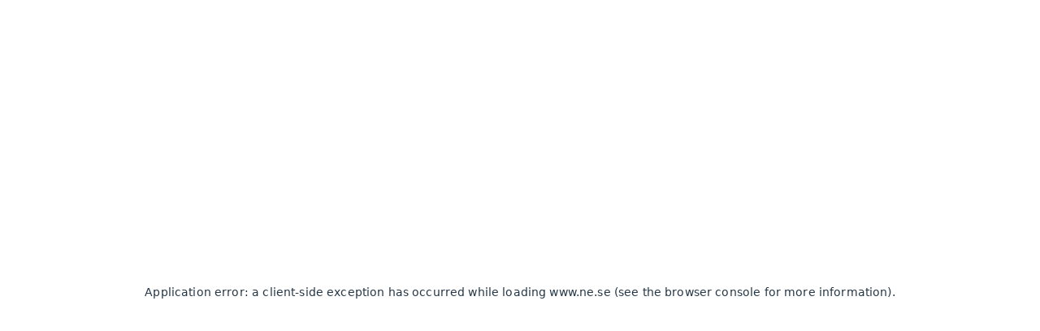

--- FILE ---
content_type: application/javascript; charset=UTF-8
request_url: https://www.ne.se/ency-assets/_next/static/chunks/533-e202d28f55f63747.js
body_size: 7917
content:
"use strict";(self.webpackChunk_N_E=self.webpackChunk_N_E||[]).push([[533],{5029:(e,t,o)=>{o.d(t,{default:()=>l});var n=o(87969),r=o(11195),a=o(53606);function l(e){let{props:t,name:o}=e;return(0,n.default)({props:t,name:o,defaultTheme:r.A,themeId:a.A})}},23581:(e,t,o)=>{o.d(t,{default:()=>n});let n=(0,o(94521).default)()},27874:(e,t,o)=>{o.d(t,{default:()=>a});var n=o(94265),r=o(56765);function a(e){let{defaultProps:t={},mixins:o={},overrides:a={},palette:l={},props:i={},styleOverrides:c={},...s}=e,u={...s,components:{}};Object.keys(t).forEach(e=>{let o=u.components[e]||{};o.defaultProps=t[e],u.components[e]=o}),Object.keys(i).forEach(e=>{let t=u.components[e]||{};t.defaultProps=i[e],u.components[e]=t}),Object.keys(c).forEach(e=>{let t=u.components[e]||{};t.styleOverrides=c[e],u.components[e]=t}),Object.keys(a).forEach(e=>{let t=u.components[e]||{};t.styleOverrides=a[e],u.components[e]=t}),u.spacing=(0,n.A)(e.spacing);let d=(0,r.A)(e.breakpoints||{}),p=u.spacing;u.mixins={gutters:function(){let e=arguments.length>0&&void 0!==arguments[0]?arguments[0]:{};return{paddingLeft:p(2),paddingRight:p(2),...e,[d.up("sm")]:{paddingLeft:p(3),paddingRight:p(3),...e[d.up("sm")]}}},...o};let{type:m,mode:f,...v}=l,h=f||m||"light";return u.palette={text:{hint:"dark"===h?"rgba(255, 255, 255, 0.5)":"rgba(0, 0, 0, 0.38)"},mode:h,type:h,...v},u}},40137:(e,t,o)=>{o.d(t,{default:()=>M});var n=o(7620),r=o(74689),a=o(14625),l=o(5313),i=o(48319),c=o(10613),s=o(87969),u=o(77239),d=o(45991),p=o(77124);let m=(e,t,o)=>{let n=e.keys[0];if(Array.isArray(t))t.forEach((t,n)=>{o((t,o)=>{n<=e.keys.length-1&&(0===n?Object.assign(t,o):t[e.up(e.keys[n])]=o)},t)});else if(t&&"object"==typeof t){let r,a;(Object.keys(t).length>e.keys.length?e.keys:(r=e.keys,a=Object.keys(t),r.filter(e=>a.includes(e)))).forEach(r=>{if(e.keys.includes(r)){let a=t[r];void 0!==a&&o((t,o)=>{n===r?Object.assign(t,o):t[e.up(r)]=o},a)}})}else("number"==typeof t||"string"==typeof t)&&o((e,t)=>{Object.assign(e,t)},t)};function f(e){return"--Grid-".concat(e,"Spacing")}function v(e){return"--Grid-parent-".concat(e,"Spacing")}let h="--Grid-columns",y="--Grid-parent-columns",g=e=>{let{theme:t,ownerState:o}=e,n={};return m(t.breakpoints,o.size,(e,t)=>{let o={};"grow"===t&&(o={flexBasis:0,flexGrow:1,maxWidth:"100%"}),"auto"===t&&(o={flexBasis:"auto",flexGrow:0,flexShrink:0,maxWidth:"none",width:"auto"}),"number"==typeof t&&(o={flexGrow:0,flexBasis:"auto",width:"calc(100% * ".concat(t," / var(").concat(y,") - (var(").concat(y,") - ").concat(t,") * (var(").concat(v("column"),") / var(").concat(y,")))")}),e(n,o)}),n},b=e=>{let{theme:t,ownerState:o}=e,n={};return m(t.breakpoints,o.offset,(e,t)=>{let o={};"auto"===t&&(o={marginLeft:"auto"}),"number"==typeof t&&(o={marginLeft:0===t?"0px":"calc(100% * ".concat(t," / var(").concat(y,") + var(").concat(v("column"),") * ").concat(t," / var(").concat(y,"))")}),e(n,o)}),n},A=e=>{let{theme:t,ownerState:o}=e;if(!o.container)return{};let n={[h]:12};return m(t.breakpoints,o.columns,(e,t)=>{let o=null!=t?t:12;e(n,{[h]:o,"> *":{[y]:o}})}),n},x=e=>{let{theme:t,ownerState:o}=e;if(!o.container)return{};let n={};return m(t.breakpoints,o.rowSpacing,(e,o)=>{var r;let a="string"==typeof o?o:null==(r=t.spacing)?void 0:r.call(t,o);e(n,{[f("row")]:a,"> *":{[v("row")]:a}})}),n},k=e=>{let{theme:t,ownerState:o}=e;if(!o.container)return{};let n={};return m(t.breakpoints,o.columnSpacing,(e,o)=>{var r;let a="string"==typeof o?o:null==(r=t.spacing)?void 0:r.call(t,o);e(n,{[f("column")]:a,"> *":{[v("column")]:a}})}),n},w=e=>{let{theme:t,ownerState:o}=e;if(!o.container)return{};let n={};return m(t.breakpoints,o.direction,(e,t)=>{e(n,{flexDirection:t})}),n},B=e=>{let{ownerState:t}=e;return{minWidth:0,boxSizing:"border-box",...t.container&&{display:"flex",flexWrap:"wrap",...t.wrap&&"wrap"!==t.wrap&&{flexWrap:t.wrap},gap:"var(".concat(f("row"),") var(").concat(f("column"),")")}}},R=function(e){let t=arguments.length>1&&void 0!==arguments[1]?arguments[1]:"xs";function o(e){return void 0!==e&&("string"==typeof e&&!Number.isNaN(Number(e))||"number"==typeof e&&e>0)}if(o(e))return["spacing-".concat(t,"-").concat(String(e))];if("object"==typeof e&&!Array.isArray(e)){let t=[];return Object.entries(e).forEach(e=>{let[n,r]=e;o(r)&&t.push("spacing-".concat(n,"-").concat(String(r)))}),t}return[]};var E=o(54568);let j=(0,p.A)(),z=(0,c.A)("div",{name:"MuiGrid",slot:"Root"});function S(e){return(0,s.default)({props:e,name:"MuiGrid",defaultTheme:j})}function M(){let e=arguments.length>0&&void 0!==arguments[0]?arguments[0]:{},{createStyledComponent:t=z,useThemeProps:o=S,useTheme:c=u.default,componentName:s="MuiGrid"}=e;function p(e,t){let o=arguments.length>2&&void 0!==arguments[2]?arguments[2]:()=>!0,n={};return null===e||(Array.isArray(e)?e.forEach((e,r)=>{null!==e&&o(e)&&t.keys[r]&&(n[t.keys[r]]=e)}):"object"==typeof e?Object.keys(e).forEach(t=>{let r=e[t];null!=r&&o(r)&&(n[t]=r)}):n[t.keys[0]]=e),n}let m=t(A,k,x,g,w,B,b),f=n.forwardRef(function(e,t){let u=c(),f=o(e),v=(0,d.A)(f);var h,y,g,b,A,x,k=u.breakpoints;let w=[];void 0!==v.item&&(delete v.item,w.push("item")),void 0!==v.zeroMinWidth&&(delete v.zeroMinWidth,w.push("zeroMinWidth")),k.keys.forEach(e=>{void 0!==v[e]&&(w.push(e),delete v[e])});let{className:B,children:j,columns:z=12,container:S=!1,component:M="div",direction:L="row",wrap:F="wrap",size:O={},offset:C={},spacing:T=0,rowSpacing:N=T,columnSpacing:H=T,unstable_level:V=0,...P}=v,G=p(O,u.breakpoints,e=>!1!==e),W=p(C,u.breakpoints),_=null!=(h=e.columns)?h:V?void 0:z,I=null!=(y=e.spacing)?y:V?void 0:T,D=null!=(b=null!=(g=e.rowSpacing)?g:e.spacing)?b:V?void 0:N,X=null!=(x=null!=(A=e.columnSpacing)?A:e.spacing)?x:V?void 0:H,K={...v,level:V,columns:_,container:S,direction:L,wrap:F,spacing:I,rowSpacing:D,columnSpacing:X,size:G,offset:W},U=((e,t)=>{let{container:o,direction:n,spacing:r,wrap:a,size:c}=e,u={root:["root",o&&"container","wrap"!==a&&"wrap-xs-".concat(String(a)),...void 0===n?[]:"object"==typeof n?Object.entries(n).map(e=>{let[t,o]=e;return"direction-".concat(t,"-").concat(o)}):["direction-xs-".concat(String(n))],...(e=>{let t=[];return Object.entries(e).forEach(e=>{let[o,n]=e;!1!==n&&void 0!==n&&t.push("grid-".concat(o,"-").concat(String(n)))}),t})(c),...o?R(r,t.breakpoints.keys[0]):[]]};return(0,i.A)(u,e=>(0,l.Ay)(s,e),{})})(K,u);return(0,E.jsx)(m,{ref:t,as:M,ownerState:K,className:(0,r.A)(U.root,B),...P,children:n.Children.map(j,e=>{if(n.isValidElement(e)&&(0,a.A)(e,["Grid"])&&S&&e.props.container){var t,o;return n.cloneElement(e,{unstable_level:null!=(o=null==(t=e.props)?void 0:t.unstable_level)?o:V+1})}return e})})});return f.muiName="Grid",f}},40789:(e,t,o)=>{o.r(t),o.d(t,{default:()=>m,teardown:()=>p});var n=o(7620),r=o(53707);let a=!0,l=!1,i=new r.Timeout,c={text:!0,search:!0,url:!0,tel:!0,email:!0,password:!0,number:!0,date:!0,month:!0,week:!0,time:!0,datetime:!0,"datetime-local":!0};function s(e){e.metaKey||e.altKey||e.ctrlKey||(a=!0)}function u(){a=!1}function d(){"hidden"===this.visibilityState&&l&&(a=!0)}function p(e){e.removeEventListener("keydown",s,!0),e.removeEventListener("mousedown",u,!0),e.removeEventListener("pointerdown",u,!0),e.removeEventListener("touchstart",u,!0),e.removeEventListener("visibilitychange",d,!0)}function m(){let e=n.useCallback(e=>{var t;null!=e&&((t=e.ownerDocument).addEventListener("keydown",s,!0),t.addEventListener("mousedown",u,!0),t.addEventListener("pointerdown",u,!0),t.addEventListener("touchstart",u,!0),t.addEventListener("visibilitychange",d,!0))},[]),t=n.useRef(!1);return{isFocusVisibleRef:t,onFocus:function(e){return!!function(e){let{target:t}=e;try{return t.matches(":focus-visible")}catch(e){}return a||function(e){let{type:t,tagName:o}=e;return"INPUT"===o&&!!c[t]&&!e.readOnly||"TEXTAREA"===o&&!e.readOnly||!!e.isContentEditable}(t)}(e)&&(t.current=!0,!0)},onBlur:function(){return!!t.current&&(l=!0,i.start(100,()=>{l=!1}),t.current=!1,!0)},ref:e}}},71371:(e,t,o)=>{o.d(t,{default:()=>H});var n=o(7620),r=o(74689),a=o(3937),l=o(71529),i=o(48319),c=o(55350),s=o(15287),u=o(18394),d=o(46998),p=o(10365),m=o(25080),f=o(97599),v=o(54568);let h=(0,f.A)((0,v.jsx)("path",{d:"M12 17.27L18.18 21l-1.64-7.03L22 9.24l-7.19-.61L12 2 9.19 8.63 2 9.24l5.46 4.73L5.82 21z"}),"Star"),y=(0,f.A)((0,v.jsx)("path",{d:"M22 9.24l-7.19-.62L12 2 9.19 8.63 2 9.24l5.46 4.73L5.82 21 12 17.27 18.18 21l-1.63-7.03L22 9.24zM12 15.4l-3.76 2.27 1-4.28-3.32-2.88 4.38-.38L12 6.1l1.71 4.04 4.38.38-3.32 2.88 1 4.28L12 15.4z"}),"StarBorder");var g=o(70270),b=o(53668),A=o(59807),x=o(33714),k=o(87713),w=o(5313);function B(e){return(0,w.Ay)("MuiRating",e)}let R=(0,k.A)("MuiRating",["root","sizeSmall","sizeMedium","sizeLarge","readOnly","disabled","focusVisible","visuallyHidden","pristine","label","labelEmptyValueActive","icon","iconEmpty","iconFilled","iconHover","iconFocus","iconActive","decimal"]);var E=o(14563);function j(e,t){return null==e?e:Number((Math.round(e/t)*t).toFixed(function(e){let t=e.toString().split(".")[1];return t?t.length:0}(t)))}let z=(0,g.default)("span",{name:"MuiRating",slot:"Root",overridesResolver:(e,t)=>{let{ownerState:o}=e;return[{["& .".concat(R.visuallyHidden)]:t.visuallyHidden},t.root,t["size".concat((0,u.A)(o.size))],o.readOnly&&t.readOnly]}})((0,b.A)(e=>{let{theme:t}=e;return{display:"inline-flex",position:"relative",fontSize:t.typography.pxToRem(24),color:"#faaf00",cursor:"pointer",textAlign:"left",width:"min-content",WebkitTapHighlightColor:"transparent",["&.".concat(R.disabled)]:{opacity:(t.vars||t).palette.action.disabledOpacity,pointerEvents:"none"},["&.".concat(R.focusVisible," .").concat(R.iconActive)]:{outline:"1px solid #999"},["& .".concat(R.visuallyHidden)]:l.A,variants:[{props:{size:"small"},style:{fontSize:t.typography.pxToRem(18)}},{props:{size:"large"},style:{fontSize:t.typography.pxToRem(30)}},{props:e=>{let{ownerState:t}=e;return t.readOnly},style:{pointerEvents:"none"}}]}})),S=(0,g.default)("label",{name:"MuiRating",slot:"Label",overridesResolver:(e,t)=>{let{ownerState:o}=e;return[t.label,o.emptyValueFocused&&t.labelEmptyValueActive]}})({cursor:"inherit",variants:[{props:e=>{let{ownerState:t}=e;return t.emptyValueFocused},style:{top:0,bottom:0,position:"absolute",outline:"1px solid #999",width:"100%"}}]}),M=(0,g.default)("span",{name:"MuiRating",slot:"Icon",overridesResolver:(e,t)=>{let{ownerState:o}=e;return[t.icon,o.iconEmpty&&t.iconEmpty,o.iconFilled&&t.iconFilled,o.iconHover&&t.iconHover,o.iconFocus&&t.iconFocus,o.iconActive&&t.iconActive]}})((0,b.A)(e=>{let{theme:t}=e;return{display:"flex",transition:t.transitions.create("transform",{duration:t.transitions.duration.shortest}),pointerEvents:"none",variants:[{props:e=>{let{ownerState:t}=e;return t.iconActive},style:{transform:"scale(1.2)"}},{props:e=>{let{ownerState:t}=e;return t.iconEmpty},style:{color:(t.vars||t).palette.action.disabled}}]}})),L=(0,g.default)("span",{name:"MuiRating",slot:"Decimal",shouldForwardProp:e=>(0,x.A)(e)&&"iconActive"!==e,overridesResolver:(e,t)=>{let{iconActive:o}=e;return[t.decimal,o&&t.iconActive]}})({position:"relative",variants:[{props:e=>{let{iconActive:t}=e;return t},style:{transform:"scale(1.2)"}}]});function F(e){let{value:t,...o}=e;return(0,v.jsx)("span",{...o})}function O(e){let{classes:t,disabled:o,emptyIcon:a,focus:l,getLabelText:i,highlightSelectedOnly:c,hover:s,icon:u,IconContainerComponent:p,isActive:m,itemValue:f,labelProps:h,name:y,onBlur:g,onChange:b,onClick:A,onFocus:x,readOnly:k,ownerState:w,ratingValue:B,ratingValueRounded:R,slots:j={},slotProps:z={}}=e,L=c?f===B:f<=B,F=f<=s,O=f<=l,C=f===R,T="".concat(y,"-").concat((0,d.A)()),N={slots:j,slotProps:z},[H,V]=(0,E.A)("icon",{elementType:M,className:(0,r.A)(t.icon,L?t.iconFilled:t.iconEmpty,F&&t.iconHover,O&&t.iconFocus,m&&t.iconActive),externalForwardedProps:N,ownerState:{...w,iconEmpty:!L,iconFilled:L,iconHover:F,iconFocus:O,iconActive:m},additionalProps:{value:f},internalForwardedProps:{as:p}}),[P,G]=(0,E.A)("label",{elementType:S,externalForwardedProps:N,ownerState:{...w,emptyValueFocused:void 0},additionalProps:{style:null==h?void 0:h.style,htmlFor:T}}),W=(0,v.jsx)(H,{...V,children:a&&!L?a:u});return k?(0,v.jsx)("span",{...h,children:W}):(0,v.jsxs)(n.Fragment,{children:[(0,v.jsxs)(P,{...G,children:[W,(0,v.jsx)("span",{className:t.visuallyHidden,children:i(f)})]}),(0,v.jsx)("input",{className:t.visuallyHidden,onFocus:x,onBlur:g,onChange:b,onClick:A,disabled:o,value:f,id:T,type:"radio",name:y,checked:C})]})}let C=(0,v.jsx)(h,{fontSize:"inherit"}),T=(0,v.jsx)(y,{fontSize:"inherit"});function N(e){return"".concat(e||"0"," Star").concat(1!==e?"s":"")}let H=n.forwardRef(function(e,t){let o=(0,A.b)({name:"MuiRating",props:e}),{component:l="span",className:f,defaultValue:h=null,disabled:y=!1,emptyIcon:g=T,emptyLabelText:b="Empty",getLabelText:x=N,highlightSelectedOnly:k=!1,icon:w=C,IconContainerComponent:R=F,max:M=5,name:H,onChange:V,onChangeActive:P,onMouseLeave:G,onMouseMove:W,precision:_=1,readOnly:I=!1,size:D="medium",value:X,slots:K={},slotProps:U={},...Y}=o,q=(0,d.A)(H),[J,Q]=(0,p.A)({controlled:X,default:h,name:"Rating"}),Z=j(J,_),$=(0,c.useRtl)(),[{hover:ee,focus:et},eo]=n.useState({hover:-1,focus:-1}),en=Z;-1!==ee&&(en=ee),-1!==et&&(en=et);let[er,ea]=n.useState(!1),el=n.useRef(),ei=(0,m.A)(el,t),ec=e=>{let t=""===e.target.value?null:parseFloat(e.target.value);-1!==ee&&(t=ee),Q(t),V&&V(e,t)},es=e=>{(0!==e.clientX||0!==e.clientY)&&(eo({hover:-1,focus:-1}),Q(null),V&&parseFloat(e.target.value)===Z&&V(e,null))},eu=e=>{(0,s.A)(e.target)&&ea(!0);let t=parseFloat(e.target.value);eo(e=>({hover:e.hover,focus:t}))},ed=e=>{-1===ee&&((0,s.A)(e.target)||ea(!1),eo(e=>({hover:e.hover,focus:-1})))},[ep,em]=n.useState(!1),ef={...o,component:l,defaultValue:h,disabled:y,emptyIcon:g,emptyLabelText:b,emptyValueFocused:ep,focusVisible:er,getLabelText:x,icon:w,IconContainerComponent:R,max:M,precision:_,readOnly:I,size:D},ev=(e=>{let{classes:t,size:o,readOnly:n,disabled:r,emptyValueFocused:a,focusVisible:l}=e,c={root:["root","size".concat((0,u.A)(o)),r&&"disabled",l&&"focusVisible",n&&"readOnly"],label:["label","pristine"],labelEmptyValue:[a&&"labelEmptyValueActive"],icon:["icon"],iconEmpty:["iconEmpty"],iconFilled:["iconFilled"],iconHover:["iconHover"],iconFocus:["iconFocus"],iconActive:["iconActive"],decimal:["decimal"],visuallyHidden:["visuallyHidden"]};return(0,i.A)(c,B,t)})(ef),eh={slots:K,slotProps:U},[ey,eg]=(0,E.A)("root",{ref:ei,className:(0,r.A)(ev.root,f),elementType:z,externalForwardedProps:{...eh,...Y,component:l},getSlotProps:e=>({...e,onMouseMove:t=>{var o;W&&W(t);let{right:n,left:r,width:l}=el.current.getBoundingClientRect(),i=j(M*($?(n-t.clientX)/l:(t.clientX-r)/l)+_/2,_);i=(0,a.A)(i,_,M),eo(e=>e.hover===i&&e.focus===i?e:{hover:i,focus:i}),ea(!1),P&&ee!==i&&P(t,i),null==(o=e.onMouseMove)||o.call(e,t)},onMouseLeave:t=>{var o;G&&G(t),eo({hover:-1,focus:-1}),P&&-1!==ee&&P(t,-1),null==(o=e.onMouseLeave)||o.call(e,t)}}),ownerState:ef,additionalProps:{role:I?"img":null,"aria-label":I?x(en):null}}),[eb,eA]=(0,E.A)("label",{className:(0,r.A)(ev.label,ev.labelEmptyValue),elementType:S,externalForwardedProps:eh,ownerState:ef}),[ex,ek]=(0,E.A)("decimal",{className:ev.decimal,elementType:L,externalForwardedProps:eh,ownerState:ef});return(0,v.jsxs)(ey,{...eg,children:[Array.from(Array(M)).map((e,t)=>{let o=t+1,a={classes:ev,disabled:y,emptyIcon:g,focus:et,getLabelText:x,highlightSelectedOnly:k,hover:ee,icon:w,IconContainerComponent:R,name:q,onBlur:ed,onChange:ec,onClick:es,onFocus:eu,ratingValue:en,ratingValueRounded:Z,readOnly:I,ownerState:ef,slots:K,slotProps:U},l=o===Math.ceil(en)&&(-1!==ee||-1!==et);if(_<1){let e=Array.from(Array(1/_));return(0,n.createElement)(ex,{...ek,key:o,className:(0,r.A)(ek.className,l&&ev.iconActive),iconActive:l},e.map((t,n)=>{let r=j(o-1+(n+1)*_,_);return(0,v.jsx)(O,{...a,isActive:!1,itemValue:r,labelProps:{style:e.length-1===n?{}:{width:r===en?"".concat((n+1)*_*100,"%"):"0%",overflow:"hidden",position:"absolute"}}},r)}))}return(0,v.jsx)(O,{...a,isActive:l,itemValue:o},o)}),!I&&!y&&(0,v.jsxs)(eb,{...eA,children:[(0,v.jsx)("input",{className:ev.visuallyHidden,value:"",id:"".concat(q,"-empty"),type:"radio",name:q,checked:null==Z,onFocus:()=>em(!0),onBlur:()=>em(!1),onChange:ec}),(0,v.jsx)("span",{className:ev.visuallyHidden,children:b})]})]})})},82653:(e,t,o)=>{o.r(t),o.d(t,{default:()=>n});let n=(0,o(40853).default)()},83037:(e,t,o)=>{o.d(t,{default:()=>l});var n=o(41191),r=o(19629);let a=(0,o(87713).A)("MuiBox",["root"]),l=(0,r.default)({defaultClassName:a.root,generateClassName:n.A.generate})},89973:(e,t,o)=>{o.d(t,{default:()=>A});var n=o(7620),r=o(74689),a=o(48319),l=o(65241),i=o(70270),c=o(53668),s=o(59807),u=o(18394),d=o(87713),p=o(5313);function m(e){return(0,p.Ay)("MuiToggleButtonGroup",e)}let f=(0,d.A)("MuiToggleButtonGroup",["root","selected","horizontal","vertical","disabled","grouped","groupedHorizontal","groupedVertical","fullWidth","firstButton","lastButton","middleButton"]);var v=o(12492),h=o(39924),y=o(87573),g=o(54568);let b=(0,i.default)("div",{name:"MuiToggleButtonGroup",slot:"Root",overridesResolver:(e,t)=>{let{ownerState:o}=e;return[{["& .".concat(f.grouped)]:t.grouped},{["& .".concat(f.grouped)]:t["grouped".concat((0,u.A)(o.orientation))]},{["& .".concat(f.firstButton)]:t.firstButton},{["& .".concat(f.lastButton)]:t.lastButton},{["& .".concat(f.middleButton)]:t.middleButton},t.root,"vertical"===o.orientation&&t.vertical,o.fullWidth&&t.fullWidth]}})((0,c.A)(e=>{let{theme:t}=e;return{display:"inline-flex",borderRadius:(t.vars||t).shape.borderRadius,variants:[{props:{orientation:"vertical"},style:{flexDirection:"column",["& .".concat(f.grouped)]:{["&.".concat(f.selected," + .").concat(f.grouped,".").concat(f.selected)]:{borderTop:0,marginTop:0}},["& .".concat(f.firstButton,",& .").concat(f.middleButton)]:{borderBottomLeftRadius:0,borderBottomRightRadius:0},["& .".concat(f.lastButton,",& .").concat(f.middleButton)]:{marginTop:-1,borderTop:"1px solid transparent",borderTopLeftRadius:0,borderTopRightRadius:0},["& .".concat(f.lastButton,".").concat(y.A.disabled,",& .").concat(f.middleButton,".").concat(y.A.disabled)]:{borderTop:"1px solid transparent"}}},{props:{fullWidth:!0},style:{width:"100%"}},{props:{orientation:"horizontal"},style:{["& .".concat(f.grouped)]:{["&.".concat(f.selected," + .").concat(f.grouped,".").concat(f.selected)]:{borderLeft:0,marginLeft:0}},["& .".concat(f.firstButton,",& .").concat(f.middleButton)]:{borderTopRightRadius:0,borderBottomRightRadius:0},["& .".concat(f.lastButton,",& .").concat(f.middleButton)]:{marginLeft:-1,borderLeft:"1px solid transparent",borderTopLeftRadius:0,borderBottomLeftRadius:0},["& .".concat(f.lastButton,".").concat(y.A.disabled,",& .").concat(f.middleButton,".").concat(y.A.disabled)]:{borderLeft:"1px solid transparent"}}}]}})),A=n.forwardRef(function(e,t){let o=(0,s.b)({props:e,name:"MuiToggleButtonGroup"}),{children:i,className:c,color:d="standard",disabled:p=!1,exclusive:f=!1,fullWidth:y=!1,onChange:A,orientation:x="horizontal",size:k="medium",value:w,...B}=o,R={...o,disabled:p,fullWidth:y,orientation:x,size:k},E=(e=>{let{classes:t,orientation:o,fullWidth:n,disabled:r}=e,l={root:["root",o,n&&"fullWidth"],grouped:["grouped","grouped".concat((0,u.A)(o)),r&&"disabled"],firstButton:["firstButton"],lastButton:["lastButton"],middleButton:["middleButton"]};return(0,a.A)(l,m,t)})(R),j=n.useCallback((e,t)=>{let o;if(!A)return;let n=w&&w.indexOf(t);w&&n>=0?(o=w.slice()).splice(n,1):o=w?w.concat(t):[t],A(e,o)},[A,w]),z=n.useCallback((e,t)=>{A&&A(e,w===t?null:t)},[A,w]),S=n.useMemo(()=>({className:E.grouped,onChange:f?z:j,value:w,size:k,fullWidth:y,color:d,disabled:p}),[E.grouped,f,z,j,w,k,y,d,p]),M=(0,l.A)(i),L=M.length;return(0,g.jsx)(b,{role:"group",className:(0,r.A)(E.root,c),ref:t,ownerState:R,...B,children:(0,g.jsx)(v.A.Provider,{value:S,children:M.map((e,t)=>(0,g.jsx)(h.A.Provider,{value:(e=>{let t=0===e,o=e===L-1;return t&&o?"":t?E.firstButton:o?E.lastButton:E.middleButton})(t),children:e},t))})})})},97204:(e,t,o)=>{o.d(t,{default:()=>z});var n=o(7620),r=o(74689),a=o(48319),l=o(97898),i=o(97599),c=o(54568);let s=(0,i.A)((0,c.jsx)("path",{d:"M19 5v14H5V5h14m0-2H5c-1.1 0-2 .9-2 2v14c0 1.1.9 2 2 2h14c1.1 0 2-.9 2-2V5c0-1.1-.9-2-2-2z"}),"CheckBoxOutlineBlank"),u=(0,i.A)((0,c.jsx)("path",{d:"M19 3H5c-1.11 0-2 .9-2 2v14c0 1.1.89 2 2 2h14c1.11 0 2-.9 2-2V5c0-1.1-.89-2-2-2zm-9 14l-5-5 1.41-1.41L10 14.17l7.59-7.59L19 8l-9 9z"}),"CheckBox"),d=(0,i.A)((0,c.jsx)("path",{d:"M19 3H5c-1.1 0-2 .9-2 2v14c0 1.1.9 2 2 2h14c1.1 0 2-.9 2-2V5c0-1.1-.9-2-2-2zm-2 10H7v-2h10v2z"}),"IndeterminateCheckBox");var p=o(18394),m=o(65922),f=o(87713),v=o(5313);function h(e){return(0,v.Ay)("MuiCheckbox",e)}let y=(0,f.A)("MuiCheckbox",["root","checked","disabled","indeterminate","colorPrimary","colorSecondary","sizeSmall","sizeMedium"]);var g=o(70270),b=o(53668),A=o(20884),x=o(59807),k=o(58578),w=o(14563);let B=(0,g.default)(l.A,{shouldForwardProp:e=>(0,m.A)(e)||"classes"===e,name:"MuiCheckbox",slot:"Root",overridesResolver:(e,t)=>{let{ownerState:o}=e;return[t.root,o.indeterminate&&t.indeterminate,t["size".concat((0,p.A)(o.size))],"default"!==o.color&&t["color".concat((0,p.A)(o.color))]]}})((0,b.A)(e=>{let{theme:t}=e;return{color:(t.vars||t).palette.text.secondary,variants:[{props:{color:"default",disableRipple:!1},style:{"&:hover":{backgroundColor:t.alpha((t.vars||t).palette.action.active,(t.vars||t).palette.action.hoverOpacity)}}},...Object.entries(t.palette).filter((0,A.A)()).map(e=>{let[o]=e;return{props:{color:o,disableRipple:!1},style:{"&:hover":{backgroundColor:t.alpha((t.vars||t).palette[o].main,(t.vars||t).palette.action.hoverOpacity)}}}}),...Object.entries(t.palette).filter((0,A.A)()).map(e=>{let[o]=e;return{props:{color:o},style:{["&.".concat(y.checked,", &.").concat(y.indeterminate)]:{color:(t.vars||t).palette[o].main},["&.".concat(y.disabled)]:{color:(t.vars||t).palette.action.disabled}}}}),{props:{disableRipple:!1},style:{"&:hover":{"@media (hover: none)":{backgroundColor:"transparent"}}}}]}})),R=(0,c.jsx)(u,{}),E=(0,c.jsx)(s,{}),j=(0,c.jsx)(d,{}),z=n.forwardRef(function(e,t){var o,l,i;let s=(0,x.b)({props:e,name:"MuiCheckbox"}),{checkedIcon:u=R,color:d="primary",icon:m=E,indeterminate:f=!1,indeterminateIcon:v=j,inputProps:y,size:g="medium",disableRipple:b=!1,className:A,slots:z={},slotProps:S={},...M}=s,L=f?v:m,F=f?v:u,O={...s,disableRipple:b,color:d,indeterminate:f,size:g},C=(e=>{let{classes:t,indeterminate:o,color:n,size:r}=e,l={root:["root",o&&"indeterminate","color".concat((0,p.A)(n)),"size".concat((0,p.A)(r))]},i=(0,a.A)(l,h,t);return{...t,...i}})(O),T=null!=(o=S.input)?o:y,[N,H]=(0,w.A)("root",{ref:t,elementType:B,className:(0,r.A)(C.root,A),shouldForwardComponentProp:!0,externalForwardedProps:{slots:z,slotProps:S,...M},ownerState:O,additionalProps:{type:"checkbox",icon:n.cloneElement(L,{fontSize:null!=(l=L.props.fontSize)?l:g}),checkedIcon:n.cloneElement(F,{fontSize:null!=(i=F.props.fontSize)?i:g}),disableRipple:b,slots:z,slotProps:{input:(0,k.A)("function"==typeof T?T(O):T,{"data-indeterminate":f})}}});return(0,c.jsx)(N,{...H,classes:C})})},99443:(e,t,o)=>{o.r(t),o.d(t,{default:()=>n});let n=(0,o(40137).default)()}}]);

--- FILE ---
content_type: application/javascript; charset=UTF-8
request_url: https://www.ne.se/ency-assets/_next/static/chunks/891cff7f-a23e807e9e1758d4.js
body_size: 100554
content:
(self.webpackChunk_N_E=self.webpackChunk_N_E||[]).push([[473],{1134:(t,e,r)=>{var i=r(35273).Buffer,n=r(43340);!function(){var e={7160:function(t,e,r){e.bignum=r(711),e.define=r(495).define,e.base=r(853),e.constants=r(7335),e.decoders=r(6701),e.encoders=r(3418)},495:function(t,e,r){var i=r(7160),n=r(3782);function f(t,e){this.name=t,this.body=e,this.decoders={},this.encoders={}}e.define=function(t,e){return new f(t,e)},f.prototype._createNamed=function(t){var e;try{e=r(6144).runInThisContext("(function "+this.name+"(entity) {\n  this._initNamed(entity);\n})")}catch(t){e=function(t){this._initNamed(t)}}return n(e,t),e.prototype._initNamed=function(e){t.call(this,e)},new e(this)},f.prototype._getDecoder=function(t){return t=t||"der",this.decoders.hasOwnProperty(t)||(this.decoders[t]=this._createNamed(i.decoders[t])),this.decoders[t]},f.prototype.decode=function(t,e,r){return this._getDecoder(e).decode(t,r)},f.prototype._getEncoder=function(t){return t=t||"der",this.encoders.hasOwnProperty(t)||(this.encoders[t]=this._createNamed(i.encoders[t])),this.encoders[t]},f.prototype.encode=function(t,e,r){return this._getEncoder(e).encode(t,r)}},6483:function(t,e,r){var i=r(3782),n=r(853).Reporter,f=r(4300).Buffer;function a(t,e){if(n.call(this,e),!f.isBuffer(t))return void this.error("Input not Buffer");this.base=t,this.offset=0,this.length=t.length}function o(t,e){if(Array.isArray(t))this.length=0,this.value=t.map(function(t){return t instanceof o||(t=new o(t,e)),this.length+=t.length,t},this);else if("number"==typeof t){if(!(0<=t&&t<=255))return e.error("non-byte EncoderBuffer value");this.value=t,this.length=1}else if("string"==typeof t)this.value=t,this.length=f.byteLength(t);else{if(!f.isBuffer(t))return e.error("Unsupported type: "+typeof t);this.value=t,this.length=t.length}}i(a,n),e.C=a,a.prototype.save=function(){return{offset:this.offset,reporter:n.prototype.save.call(this)}},a.prototype.restore=function(t){var e=new a(this.base);return e.offset=t.offset,e.length=this.offset,this.offset=t.offset,n.prototype.restore.call(this,t.reporter),e},a.prototype.isEmpty=function(){return this.offset===this.length},a.prototype.readUInt8=function(t){return this.offset+1<=this.length?this.base.readUInt8(this.offset++,!0):this.error(t||"DecoderBuffer overrun")},a.prototype.skip=function(t,e){if(!(this.offset+t<=this.length))return this.error(e||"DecoderBuffer overrun");var r=new a(this.base);return r._reporterState=this._reporterState,r.offset=this.offset,r.length=this.offset+t,this.offset+=t,r},a.prototype.raw=function(t){return this.base.slice(t?t.offset:this.offset,this.length)},e.R=o,o.prototype.join=function(t,e){return t||(t=new f(this.length)),e||(e=0),0===this.length||(Array.isArray(this.value)?this.value.forEach(function(r){r.join(t,e),e+=r.length}):("number"==typeof this.value?t[e]=this.value:"string"==typeof this.value?t.write(this.value,e):f.isBuffer(this.value)&&this.value.copy(t,e),e+=this.length)),t}},853:function(t,e,r){e.Reporter=r(1293).b,e.DecoderBuffer=r(6483).C,e.EncoderBuffer=r(6483).R,e.Node=r(9374)},9374:function(t,e,r){var i=r(853).Reporter,n=r(853).EncoderBuffer,f=r(853).DecoderBuffer,a=r(3523),o=["seq","seqof","set","setof","objid","bool","gentime","utctime","null_","enum","int","objDesc","bitstr","bmpstr","charstr","genstr","graphstr","ia5str","iso646str","numstr","octstr","printstr","t61str","unistr","utf8str","videostr"],s=["key","obj","use","optional","explicit","implicit","def","choice","any","contains"].concat(o);function h(t,e){var r={};this._baseState=r,r.enc=t,r.parent=e||null,r.children=null,r.tag=null,r.args=null,r.reverseArgs=null,r.choice=null,r.optional=!1,r.any=!1,r.obj=!1,r.use=null,r.useDecoder=null,r.key=null,r.default=null,r.explicit=null,r.implicit=null,r.contains=null,r.parent||(r.children=[],this._wrap())}t.exports=h;var c=["enc","parent","children","tag","args","reverseArgs","choice","optional","any","obj","use","alteredUse","key","default","explicit","implicit","contains"];h.prototype.clone=function(){var t=this._baseState,e={};c.forEach(function(r){e[r]=t[r]});var r=new this.constructor(e.parent);return r._baseState=e,r},h.prototype._wrap=function(){var t=this._baseState;s.forEach(function(e){this[e]=function(){var r=new this.constructor(this);return t.children.push(r),r[e].apply(r,arguments)}},this)},h.prototype._init=function(t){var e=this._baseState;a(null===e.parent),t.call(this),e.children=e.children.filter(function(t){return t._baseState.parent===this},this),a.equal(e.children.length,1,"Root node can have only one child")},h.prototype._useArgs=function(t){var e=this._baseState,r=t.filter(function(t){return t instanceof this.constructor},this);t=t.filter(function(t){return!(t instanceof this.constructor)},this),0!==r.length&&(a(null===e.children),e.children=r,r.forEach(function(t){t._baseState.parent=this},this)),0!==t.length&&(a(null===e.args),e.args=t,e.reverseArgs=t.map(function(t){if("object"!=typeof t||t.constructor!==Object)return t;var e={};return Object.keys(t).forEach(function(r){r==(0|r)&&(r|=0),e[t[r]]=r}),e}))},["_peekTag","_decodeTag","_use","_decodeStr","_decodeObjid","_decodeTime","_decodeNull","_decodeInt","_decodeBool","_decodeList","_encodeComposite","_encodeStr","_encodeObjid","_encodeTime","_encodeNull","_encodeInt","_encodeBool"].forEach(function(t){h.prototype[t]=function(){throw Error(t+" not implemented for encoding: "+this._baseState.enc)}}),o.forEach(function(t){h.prototype[t]=function(){var e=this._baseState,r=Array.prototype.slice.call(arguments);return a(null===e.tag),e.tag=t,this._useArgs(r),this}}),h.prototype.use=function(t){a(t);var e=this._baseState;return a(null===e.use),e.use=t,this},h.prototype.optional=function(){return this._baseState.optional=!0,this},h.prototype.def=function(t){var e=this._baseState;return a(null===e.default),e.default=t,e.optional=!0,this},h.prototype.explicit=function(t){var e=this._baseState;return a(null===e.explicit&&null===e.implicit),e.explicit=t,this},h.prototype.implicit=function(t){var e=this._baseState;return a(null===e.explicit&&null===e.implicit),e.implicit=t,this},h.prototype.obj=function(){var t=this._baseState,e=Array.prototype.slice.call(arguments);return t.obj=!0,0!==e.length&&this._useArgs(e),this},h.prototype.key=function(t){var e=this._baseState;return a(null===e.key),e.key=t,this},h.prototype.any=function(){return this._baseState.any=!0,this},h.prototype.choice=function(t){var e=this._baseState;return a(null===e.choice),e.choice=t,this._useArgs(Object.keys(t).map(function(e){return t[e]})),this},h.prototype.contains=function(t){var e=this._baseState;return a(null===e.use),e.contains=t,this},h.prototype._decode=function(t,e){var r,i=this._baseState;if(null===i.parent)return t.wrapResult(i.children[0]._decode(t,e));var n=i.default,a=!0,o=null;if(null!==i.key&&(o=t.enterKey(i.key)),i.optional){var s=null;if(null!==i.explicit?s=i.explicit:null!==i.implicit?s=i.implicit:null!==i.tag&&(s=i.tag),null!==s||i.any){if(a=this._peekTag(t,s,i.any),t.isError(a))return a}else{var h=t.save();try{null===i.choice?this._decodeGeneric(i.tag,t,e):this._decodeChoice(t,e),a=!0}catch(t){a=!1}t.restore(h)}}if(i.obj&&a&&(r=t.enterObject()),a){if(null!==i.explicit){var c=this._decodeTag(t,i.explicit);if(t.isError(c))return c;t=c}var d=t.offset;if(null===i.use&&null===i.choice){if(i.any)var h=t.save();var u=this._decodeTag(t,null!==i.implicit?i.implicit:i.tag,i.any);if(t.isError(u))return u;i.any?n=t.raw(h):t=u}if(e&&e.track&&null!==i.tag&&e.track(t.path(),d,t.length,"tagged"),e&&e.track&&null!==i.tag&&e.track(t.path(),t.offset,t.length,"content"),i.any||(n=null===i.choice?this._decodeGeneric(i.tag,t,e):this._decodeChoice(t,e)),t.isError(n))return n;if(i.any||null!==i.choice||null===i.children||i.children.forEach(function(r){r._decode(t,e)}),i.contains&&("octstr"===i.tag||"bitstr"===i.tag)){var l=new f(n);n=this._getUse(i.contains,t._reporterState.obj)._decode(l,e)}}return i.obj&&a&&(n=t.leaveObject(r)),null!==i.key&&(null!==n||!0===a)?t.leaveKey(o,i.key,n):null!==o&&t.exitKey(o),n},h.prototype._decodeGeneric=function(t,e,r){var i=this._baseState;if("seq"===t||"set"===t)return null;if("seqof"===t||"setof"===t)return this._decodeList(e,t,i.args[0],r);if(/str$/.test(t))return this._decodeStr(e,t,r);if("objid"===t&&i.args)return this._decodeObjid(e,i.args[0],i.args[1],r);if("objid"===t)return this._decodeObjid(e,null,null,r);if("gentime"===t||"utctime"===t)return this._decodeTime(e,t,r);else if("null_"===t)return this._decodeNull(e,r);else if("bool"===t)return this._decodeBool(e,r);else if("objDesc"===t)return this._decodeStr(e,t,r);else if("int"===t||"enum"===t)return this._decodeInt(e,i.args&&i.args[0],r);return null!==i.use?this._getUse(i.use,e._reporterState.obj)._decode(e,r):e.error("unknown tag: "+t)},h.prototype._getUse=function(t,e){var r=this._baseState;return r.useDecoder=this._use(t,e),a(null===r.useDecoder._baseState.parent),r.useDecoder=r.useDecoder._baseState.children[0],r.implicit!==r.useDecoder._baseState.implicit&&(r.useDecoder=r.useDecoder.clone(),r.useDecoder._baseState.implicit=r.implicit),r.useDecoder},h.prototype._decodeChoice=function(t,e){var r=this._baseState,i=null,n=!1;return(Object.keys(r.choice).some(function(f){var a=t.save(),o=r.choice[f];try{var s=o._decode(t,e);if(t.isError(s))return!1;i={type:f,value:s},n=!0}catch(e){return t.restore(a),!1}return!0},this),n)?i:t.error("Choice not matched")},h.prototype._createEncoderBuffer=function(t){return new n(t,this.reporter)},h.prototype._encode=function(t,e,r){var i=this._baseState;if(null===i.default||i.default!==t){var n=this._encodeValue(t,e,r);if(void 0!==n&&!this._skipDefault(n,e,r))return n}},h.prototype._encodeValue=function(t,e,r){var n,f=this._baseState;if(null===f.parent)return f.children[0]._encode(t,e||new i);var n=null;if(this.reporter=e,f.optional&&void 0===t)if(null===f.default)return;else t=f.default;var a=null,o=!1;if(f.any)n=this._createEncoderBuffer(t);else if(f.choice)n=this._encodeChoice(t,e);else if(f.contains)a=this._getUse(f.contains,r)._encode(t,e),o=!0;else if(f.children)a=f.children.map(function(r){if("null_"===r._baseState.tag)return r._encode(null,e,t);if(null===r._baseState.key)return e.error("Child should have a key");var i=e.enterKey(r._baseState.key);if("object"!=typeof t)return e.error("Child expected, but input is not object");var n=r._encode(t[r._baseState.key],e,t);return e.leaveKey(i),n},this).filter(function(t){return t}),a=this._createEncoderBuffer(a);else if("seqof"===f.tag||"setof"===f.tag){if(!(f.args&&1===f.args.length))return e.error("Too many args for : "+f.tag);if(!Array.isArray(t))return e.error("seqof/setof, but data is not Array");var s=this.clone();s._baseState.implicit=null,a=this._createEncoderBuffer(t.map(function(r){var i=this._baseState;return this._getUse(i.args[0],t)._encode(r,e)},s))}else null!==f.use?n=this._getUse(f.use,r)._encode(t,e):(a=this._encodePrimitive(f.tag,t),o=!0);if(!f.any&&null===f.choice){var h=null!==f.implicit?f.implicit:f.tag,c=null===f.implicit?"universal":"context";null===h?null===f.use&&e.error("Tag could be omitted only for .use()"):null===f.use&&(n=this._encodeComposite(h,o,c,a))}return null!==f.explicit&&(n=this._encodeComposite(f.explicit,!1,"context",n)),n},h.prototype._encodeChoice=function(t,e){var r=this._baseState,i=r.choice[t.type];return i||a(!1,t.type+" not found in "+JSON.stringify(Object.keys(r.choice))),i._encode(t.value,e)},h.prototype._encodePrimitive=function(t,e){var r=this._baseState;if(/str$/.test(t))return this._encodeStr(e,t);if("objid"===t&&r.args)return this._encodeObjid(e,r.reverseArgs[0],r.args[1]);if("objid"===t)return this._encodeObjid(e,null,null);if("gentime"===t||"utctime"===t)return this._encodeTime(e,t);if("null_"===t)return this._encodeNull();else if("int"===t||"enum"===t)return this._encodeInt(e,r.args&&r.reverseArgs[0]);else if("bool"===t)return this._encodeBool(e);else if("objDesc"===t)return this._encodeStr(e,t);else throw Error("Unsupported tag: "+t)},h.prototype._isNumstr=function(t){return/^[0-9 ]*$/.test(t)},h.prototype._isPrintstr=function(t){return/^[A-Za-z0-9 '\(\)\+,\-\.\/:=\?]*$/.test(t)}},1293:function(t,e,r){var i=r(3782);function n(t){this._reporterState={obj:null,path:[],options:t||{},errors:[]}}function f(t,e){this.path=t,this.rethrow(e)}e.b=n,n.prototype.isError=function(t){return t instanceof f},n.prototype.save=function(){var t=this._reporterState;return{obj:t.obj,pathLen:t.path.length}},n.prototype.restore=function(t){var e=this._reporterState;e.obj=t.obj,e.path=e.path.slice(0,t.pathLen)},n.prototype.enterKey=function(t){return this._reporterState.path.push(t)},n.prototype.exitKey=function(t){var e=this._reporterState;e.path=e.path.slice(0,t-1)},n.prototype.leaveKey=function(t,e,r){var i=this._reporterState;this.exitKey(t),null!==i.obj&&(i.obj[e]=r)},n.prototype.path=function(){return this._reporterState.path.join("/")},n.prototype.enterObject=function(){var t=this._reporterState,e=t.obj;return t.obj={},e},n.prototype.leaveObject=function(t){var e=this._reporterState,r=e.obj;return e.obj=t,r},n.prototype.error=function(t){var e,r=this._reporterState,i=t instanceof f;if(e=i?t:new f(r.path.map(function(t){return"["+JSON.stringify(t)+"]"}).join(""),t.message||t,t.stack),!r.options.partial)throw e;return i||r.errors.push(e),e},n.prototype.wrapResult=function(t){var e=this._reporterState;return e.options.partial?{result:this.isError(t)?null:t,errors:e.errors}:t},i(f,Error),f.prototype.rethrow=function(t){if(this.message=t+" at: "+(this.path||"(shallow)"),Error.captureStackTrace&&Error.captureStackTrace(this,f),!this.stack)try{throw Error(this.message)}catch(t){this.stack=t.stack}return this}},9791:function(t,e,r){var i=r(7335);e.tagClass={0:"universal",1:"application",2:"context",3:"private"},e.tagClassByName=i._reverse(e.tagClass),e.tag={0:"end",1:"bool",2:"int",3:"bitstr",4:"octstr",5:"null_",6:"objid",7:"objDesc",8:"external",9:"real",10:"enum",11:"embed",12:"utf8str",13:"relativeOid",16:"seq",17:"set",18:"numstr",19:"printstr",20:"t61str",21:"videostr",22:"ia5str",23:"utctime",24:"gentime",25:"graphstr",26:"iso646str",27:"genstr",28:"unistr",29:"charstr",30:"bmpstr"},e.tagByName=i._reverse(e.tag)},7335:function(t,e,r){e._reverse=function(t){var e={};return Object.keys(t).forEach(function(r){(0|r)==r&&(r|=0),e[t[r]]=r}),e},e.der=r(9791)},2259:function(t,e,r){var i=r(3782),n=r(7160),f=n.base,a=n.bignum,o=n.constants.der;function s(t){this.enc="der",this.name=t.name,this.entity=t,this.tree=new h,this.tree._init(t.body)}function h(t){f.Node.call(this,"der",t)}function c(t,e){var r=t.readUInt8(e);if(t.isError(r))return r;var i=o.tagClass[r>>6],n=(32&r)==0;if((31&r)==31){var f=r;for(r=0;(128&f)==128;){if(f=t.readUInt8(e),t.isError(f))return f;r<<=7,r|=127&f}}else r&=31;var a=o.tag[r];return{cls:i,primitive:n,tag:r,tagStr:a}}function d(t,e,r){var i=t.readUInt8(r);if(t.isError(i))return i;if(!e&&128===i)return null;if((128&i)==0)return i;var n=127&i;if(n>4)return t.error("length octect is too long");i=0;for(var f=0;f<n;f++){i<<=8;var a=t.readUInt8(r);if(t.isError(a))return a;i|=a}return i}t.exports=s,s.prototype.decode=function(t,e){return t instanceof f.DecoderBuffer||(t=new f.DecoderBuffer(t,e)),this.tree._decode(t,e)},i(h,f.Node),h.prototype._peekTag=function(t,e,r){if(t.isEmpty())return!1;var i=t.save(),n=c(t,'Failed to peek tag: "'+e+'"');return t.isError(n)?n:(t.restore(i),n.tag===e||n.tagStr===e||n.tagStr+"of"===e||r)},h.prototype._decodeTag=function(t,e,r){var i=c(t,'Failed to decode tag of "'+e+'"');if(t.isError(i))return i;var n=d(t,i.primitive,'Failed to get length of "'+e+'"');if(t.isError(n))return n;if(!r&&i.tag!==e&&i.tagStr!==e&&i.tagStr+"of"!==e)return t.error('Failed to match tag: "'+e+'"');if(i.primitive||null!==n)return t.skip(n,'Failed to match body of: "'+e+'"');var f=t.save(),a=this._skipUntilEnd(t,'Failed to skip indefinite length body: "'+this.tag+'"');return t.isError(a)?a:(n=t.offset-f.offset,t.restore(f),t.skip(n,'Failed to match body of: "'+e+'"'))},h.prototype._skipUntilEnd=function(t,e){for(;;){var r,i=c(t,e);if(t.isError(i))return i;var n=d(t,i.primitive,e);if(t.isError(n))return n;if(r=i.primitive||null!==n?t.skip(n):this._skipUntilEnd(t,e),t.isError(r))return r;if("end"===i.tagStr)break}},h.prototype._decodeList=function(t,e,r,i){for(var n=[];!t.isEmpty();){var f=this._peekTag(t,"end");if(t.isError(f))return f;var a=r.decode(t,"der",i);if(t.isError(a)&&f)break;n.push(a)}return n},h.prototype._decodeStr=function(t,e){if("bitstr"===e){var r=t.readUInt8();return t.isError(r)?r:{unused:r,data:t.raw()}}if("bmpstr"===e){var i=t.raw();if(i.length%2==1)return t.error("Decoding of string type: bmpstr length mismatch");for(var n="",f=0;f<i.length/2;f++)n+=String.fromCharCode(i.readUInt16BE(2*f));return n}if("numstr"===e){var a=t.raw().toString("ascii");return this._isNumstr(a)?a:t.error("Decoding of string type: numstr unsupported characters")}if("octstr"===e)return t.raw();if("objDesc"===e)return t.raw();else if("printstr"===e){var o=t.raw().toString("ascii");return this._isPrintstr(o)?o:t.error("Decoding of string type: printstr unsupported characters")}else if(/str$/.test(e))return t.raw().toString();else return t.error("Decoding of string type: "+e+" unsupported")},h.prototype._decodeObjid=function(t,e,r){for(var i,n=[],f=0;!t.isEmpty();){var a=t.readUInt8();f<<=7,f|=127&a,(128&a)==0&&(n.push(f),f=0)}128&a&&n.push(f);var o=n[0]/40|0,s=n[0]%40;if(i=r?n:[o,s].concat(n.slice(1)),e){var h=e[i.join(" ")];void 0===h&&(h=e[i.join(".")]),void 0!==h&&(i=h)}return i},h.prototype._decodeTime=function(t,e){var r=t.raw().toString();if("gentime"===e)var i=0|r.slice(0,4),n=0|r.slice(4,6),f=0|r.slice(6,8),a=0|r.slice(8,10),o=0|r.slice(10,12),s=0|r.slice(12,14);else{if("utctime"!==e)return t.error("Decoding "+e+" time is not supported yet");var i=0|r.slice(0,2),n=0|r.slice(2,4),f=0|r.slice(4,6),a=0|r.slice(6,8),o=0|r.slice(8,10),s=0|r.slice(10,12);i=i<70?2e3+i:1900+i}return Date.UTC(i,n-1,f,a,o,s,0)},h.prototype._decodeNull=function(t){return null},h.prototype._decodeBool=function(t){var e=t.readUInt8();return t.isError(e)?e:0!==e},h.prototype._decodeInt=function(t,e){var r=new a(t.raw());return e&&(r=e[r.toString(10)]||r),r},h.prototype._use=function(t,e){return"function"==typeof t&&(t=t(e)),t._getDecoder("der").tree}},6701:function(t,e,r){e.der=r(2259),e.pem=r(8527)},8527:function(t,e,r){var i=r(3782),n=r(4300).Buffer,f=r(2259);function a(t){f.call(this,t),this.enc="pem"}i(a,f),t.exports=a,a.prototype.decode=function(t,e){for(var r=t.toString().split(/[\r\n]+/g),i=e.label.toUpperCase(),a=/^-----(BEGIN|END) ([^-]+)-----$/,o=-1,s=-1,h=0;h<r.length;h++){var c=r[h].match(a);if(null!==c&&c[2]===i)if(-1===o){if("BEGIN"!==c[1])break;o=h}else{if("END"!==c[1])break;s=h;break}}if(-1===o||-1===s)throw Error("PEM section not found for: "+i);var d=r.slice(o+1,s).join("");d.replace(/[^a-z0-9\+\/=]+/gi,"");var u=new n(d,"base64");return f.prototype.decode.call(this,u,e)}},7804:function(t,e,r){var i=r(3782),n=r(4300).Buffer,f=r(7160),a=f.base,o=f.constants.der;function s(t){this.enc="der",this.name=t.name,this.entity=t,this.tree=new h,this.tree._init(t.body)}function h(t){a.Node.call(this,"der",t)}function c(t){return t<10?"0"+t:t}t.exports=s,s.prototype.encode=function(t,e){return this.tree._encode(t,e).join()},i(h,a.Node),h.prototype._encodeComposite=function(t,e,r,i){var f=function(t,e,r,i){var n;if("seqof"===t?t="seq":"setof"===t&&(t="set"),o.tagByName.hasOwnProperty(t))n=o.tagByName[t];else{if("number"!=typeof t||(0|t)!==t)return i.error("Unknown tag: "+t);n=t}return n>=31?i.error("Multi-octet tag encoding unsupported"):(e||(n|=32),n|=o.tagClassByName[r||"universal"]<<6)}(t,e,r,this.reporter);if(i.length<128){var a=new n(2);return a[0]=f,a[1]=i.length,this._createEncoderBuffer([a,i])}for(var s=1,h=i.length;h>=256;h>>=8)s++;var a=new n(2+s);a[0]=f,a[1]=128|s;for(var h=1+s,c=i.length;c>0;h--,c>>=8)a[h]=255&c;return this._createEncoderBuffer([a,i])},h.prototype._encodeStr=function(t,e){if("bitstr"===e)return this._createEncoderBuffer([0|t.unused,t.data]);if("bmpstr"===e){for(var r=new n(2*t.length),i=0;i<t.length;i++)r.writeUInt16BE(t.charCodeAt(i),2*i);return this._createEncoderBuffer(r)}if("numstr"===e)return this._isNumstr(t)?this._createEncoderBuffer(t):this.reporter.error("Encoding of string type: numstr supports only digits and space");if("printstr"===e)return this._isPrintstr(t)?this._createEncoderBuffer(t):this.reporter.error("Encoding of string type: printstr supports only latin upper and lower case letters, digits, space, apostrophe, left and rigth parenthesis, plus sign, comma, hyphen, dot, slash, colon, equal sign, question mark");if(/str$/.test(e))return this._createEncoderBuffer(t);else if("objDesc"===e)return this._createEncoderBuffer(t);else return this.reporter.error("Encoding of string type: "+e+" unsupported")},h.prototype._encodeObjid=function(t,e,r){if("string"==typeof t){if(!e)return this.reporter.error("string objid given, but no values map found");if(!e.hasOwnProperty(t))return this.reporter.error("objid not found in values map");t=e[t].split(/[\s\.]+/g);for(var i=0;i<t.length;i++)t[i]|=0}else if(Array.isArray(t)){t=t.slice();for(var i=0;i<t.length;i++)t[i]|=0}if(!Array.isArray(t))return this.reporter.error("objid() should be either array or string, got: "+JSON.stringify(t));if(!r){if(t[1]>=40)return this.reporter.error("Second objid identifier OOB");t.splice(0,2,40*t[0]+t[1])}for(var f=0,i=0;i<t.length;i++){var a=t[i];for(f++;a>=128;a>>=7)f++}for(var o=new n(f),s=o.length-1,i=t.length-1;i>=0;i--){var a=t[i];for(o[s--]=127&a;(a>>=7)>0;)o[s--]=128|127&a}return this._createEncoderBuffer(o)},h.prototype._encodeTime=function(t,e){var r,i=new Date(t);return"gentime"===e?r=""+c(i.getFullYear())+c(i.getUTCMonth()+1)+c(i.getUTCDate())+c(i.getUTCHours())+c(i.getUTCMinutes())+c(i.getUTCSeconds())+"Z":"utctime"===e?r=""+c(i.getFullYear()%100)+c(i.getUTCMonth()+1)+c(i.getUTCDate())+c(i.getUTCHours())+c(i.getUTCMinutes())+c(i.getUTCSeconds())+"Z":this.reporter.error("Encoding "+e+" time is not supported yet"),this._encodeStr(r,"octstr")},h.prototype._encodeNull=function(){return this._createEncoderBuffer("")},h.prototype._encodeInt=function(t,e){if("string"==typeof t){if(!e)return this.reporter.error("String int or enum given, but no values map");if(!e.hasOwnProperty(t))return this.reporter.error("Values map doesn't contain: "+JSON.stringify(t));t=e[t]}if("number"!=typeof t&&!n.isBuffer(t)){var r=t.toArray();!t.sign&&128&r[0]&&r.unshift(0),t=new n(r)}if(n.isBuffer(t)){var i=t.length;0===t.length&&i++;var f=new n(i);return t.copy(f),0===t.length&&(f[0]=0),this._createEncoderBuffer(f)}if(t<128)return this._createEncoderBuffer(t);if(t<256)return this._createEncoderBuffer([0,t]);for(var i=1,a=t;a>=256;a>>=8)i++;for(var f=Array(i),a=f.length-1;a>=0;a--)f[a]=255&t,t>>=8;return 128&f[0]&&f.unshift(0),this._createEncoderBuffer(new n(f))},h.prototype._encodeBool=function(t){return this._createEncoderBuffer(255*!!t)},h.prototype._use=function(t,e){return"function"==typeof t&&(t=t(e)),t._getEncoder("der").tree},h.prototype._skipDefault=function(t,e,r){var i,n=this._baseState;if(null===n.default)return!1;var f=t.join();if(void 0===n.defaultBuffer&&(n.defaultBuffer=this._encodeValue(n.default,e,r).join()),f.length!==n.defaultBuffer.length)return!1;for(i=0;i<f.length;i++)if(f[i]!==n.defaultBuffer[i])return!1;return!0}},3418:function(t,e,r){e.der=r(7804),e.pem=r(1564)},1564:function(t,e,r){var i=r(3782),n=r(7804);function f(t){n.call(this,t),this.enc="pem"}i(f,n),t.exports=f,f.prototype.encode=function(t,e){for(var r=n.prototype.encode.call(this,t).toString("base64"),i=["-----BEGIN "+e.label+"-----"],f=0;f<r.length;f+=64)i.push(r.slice(f,f+64));return i.push("-----END "+e.label+"-----"),i.join("\n")}},711:function(t,e,r){!function(t,e){"use strict";function i(t,e){if(!t)throw Error(e||"Assertion failed")}function n(t,e){t.super_=e;var r=function(){};r.prototype=e.prototype,t.prototype=new r,t.prototype.constructor=t}function f(t,e,r){if(f.isBN(t))return t;this.negative=0,this.words=null,this.length=0,this.red=null,null!==t&&(("le"===e||"be"===e)&&(r=e,e=10),this._init(t||0,e||10,r||"be"))}"object"==typeof t?t.exports=f:e.BN=f,f.BN=f,f.wordSize=26;try{s=r(4300).Buffer}catch(t){}function a(t,e,r){for(var i=0,n=Math.min(t.length,r),f=e;f<n;f++){var a=t.charCodeAt(f)-48;i<<=4,a>=49&&a<=54?i|=a-49+10:a>=17&&a<=22?i|=a-17+10:i|=15&a}return i}function o(t,e,r,i){for(var n=0,f=Math.min(t.length,r),a=e;a<f;a++){var o=t.charCodeAt(a)-48;n*=i,o>=49?n+=o-49+10:o>=17?n+=o-17+10:n+=o}return n}f.isBN=function(t){return t instanceof f||null!==t&&"object"==typeof t&&t.constructor.wordSize===f.wordSize&&Array.isArray(t.words)},f.max=function(t,e){return t.cmp(e)>0?t:e},f.min=function(t,e){return 0>t.cmp(e)?t:e},f.prototype._init=function(t,e,r){if("number"==typeof t)return this._initNumber(t,e,r);if("object"==typeof t)return this._initArray(t,e,r);"hex"===e&&(e=16),i(e===(0|e)&&e>=2&&e<=36);var n=0;"-"===(t=t.toString().replace(/\s+/g,""))[0]&&n++,16===e?this._parseHex(t,n):this._parseBase(t,e,n),"-"===t[0]&&(this.negative=1),this.strip(),"le"===r&&this._initArray(this.toArray(),e,r)},f.prototype._initNumber=function(t,e,r){t<0&&(this.negative=1,t=-t),t<0x4000000?(this.words=[0x3ffffff&t],this.length=1):t<0x10000000000000?(this.words=[0x3ffffff&t,t/0x4000000&0x3ffffff],this.length=2):(i(t<0x20000000000000),this.words=[0x3ffffff&t,t/0x4000000&0x3ffffff,1],this.length=3),"le"===r&&this._initArray(this.toArray(),e,r)},f.prototype._initArray=function(t,e,r){if(i("number"==typeof t.length),t.length<=0)return this.words=[0],this.length=1,this;this.length=Math.ceil(t.length/3),this.words=Array(this.length);for(var n,f,a=0;a<this.length;a++)this.words[a]=0;var o=0;if("be"===r)for(a=t.length-1,n=0;a>=0;a-=3)f=t[a]|t[a-1]<<8|t[a-2]<<16,this.words[n]|=f<<o&0x3ffffff,this.words[n+1]=f>>>26-o&0x3ffffff,(o+=24)>=26&&(o-=26,n++);else if("le"===r)for(a=0,n=0;a<t.length;a+=3)f=t[a]|t[a+1]<<8|t[a+2]<<16,this.words[n]|=f<<o&0x3ffffff,this.words[n+1]=f>>>26-o&0x3ffffff,(o+=24)>=26&&(o-=26,n++);return this.strip()},f.prototype._parseHex=function(t,e){this.length=Math.ceil((t.length-e)/6),this.words=Array(this.length);for(var r,i,n=0;n<this.length;n++)this.words[n]=0;var f=0;for(n=t.length-6,r=0;n>=e;n-=6)i=a(t,n,n+6),this.words[r]|=i<<f&0x3ffffff,this.words[r+1]|=i>>>26-f&4194303,(f+=24)>=26&&(f-=26,r++);n+6!==e&&(i=a(t,e,n+6),this.words[r]|=i<<f&0x3ffffff,this.words[r+1]|=i>>>26-f&4194303),this.strip()},f.prototype._parseBase=function(t,e,r){this.words=[0],this.length=1;for(var i=0,n=1;n<=0x3ffffff;n*=e)i++;i--,n=n/e|0;for(var f=t.length-r,a=f%i,s=Math.min(f,f-a)+r,h=0,c=r;c<s;c+=i)h=o(t,c,c+i,e),this.imuln(n),this.words[0]+h<0x4000000?this.words[0]+=h:this._iaddn(h);if(0!==a){var d=1;for(h=o(t,c,t.length,e),c=0;c<a;c++)d*=e;this.imuln(d),this.words[0]+h<0x4000000?this.words[0]+=h:this._iaddn(h)}},f.prototype.copy=function(t){t.words=Array(this.length);for(var e=0;e<this.length;e++)t.words[e]=this.words[e];t.length=this.length,t.negative=this.negative,t.red=this.red},f.prototype.clone=function(){var t=new f(null);return this.copy(t),t},f.prototype._expand=function(t){for(;this.length<t;)this.words[this.length++]=0;return this},f.prototype.strip=function(){for(;this.length>1&&0===this.words[this.length-1];)this.length--;return this._normSign()},f.prototype._normSign=function(){return 1===this.length&&0===this.words[0]&&(this.negative=0),this},f.prototype.inspect=function(){return(this.red?"<BN-R: ":"<BN: ")+this.toString(16)+">"};var s,h=["","0","00","000","0000","00000","000000","0000000","00000000","000000000","0000000000","00000000000","000000000000","0000000000000","00000000000000","000000000000000","0000000000000000","00000000000000000","000000000000000000","0000000000000000000","00000000000000000000","000000000000000000000","0000000000000000000000","00000000000000000000000","000000000000000000000000","0000000000000000000000000"],c=[0,0,25,16,12,11,10,9,8,8,7,7,7,7,6,6,6,6,6,6,6,5,5,5,5,5,5,5,5,5,5,5,5,5,5,5,5],d=[0,0,0x2000000,0x290d741,0x1000000,0x2e90edd,0x39aa400,0x267bf47,0x1000000,0x290d741,1e7,0x12959c3,0x222c000,0x3bd7765,7529536,0xadcea1,0x1000000,0x1704f61,0x206fc40,0x2cddcf9,64e6,4084101,5153632,6436343,7962624,9765625,0xb54ba0,0xdaf26b,0x1069c00,0x138f9ad,243e5,0x1b4d89f,0x2000000,0x25528a1,0x2b54a20,0x3216b93,0x39aa400];function u(t,e,r){r.negative=e.negative^t.negative;var i=t.length+e.length|0;r.length=i,i=i-1|0;var n=0|t.words[0],f=0|e.words[0],a=n*f,o=0x3ffffff&a,s=a/0x4000000|0;r.words[0]=o;for(var h=1;h<i;h++){for(var c=s>>>26,d=0x3ffffff&s,u=Math.min(h,e.length-1),l=Math.max(0,h-t.length+1);l<=u;l++){var b=h-l|0;c+=(a=(n=0|t.words[b])*(f=0|e.words[l])+d)/0x4000000|0,d=0x3ffffff&a}r.words[h]=0|d,s=0|c}return 0!==s?r.words[h]=0|s:r.length--,r.strip()}f.prototype.toString=function(t,e){if(e=0|e||1,16===(t=t||10)||"hex"===t){for(var r="",n=0,f=0,a=0;a<this.length;a++){var o=this.words[a],s=((o<<n|f)&0xffffff).toString(16);r=0!=(f=o>>>24-n&0xffffff)||a!==this.length-1?h[6-s.length]+s+r:s+r,(n+=2)>=26&&(n-=26,a--)}for(0!==f&&(r=f.toString(16)+r);r.length%e!=0;)r="0"+r;return 0!==this.negative&&(r="-"+r),r}if(t===(0|t)&&t>=2&&t<=36){var u=c[t],l=d[t];r="";var b=this.clone();for(b.negative=0;!b.isZero();){var p=b.modn(l).toString(t);r=(b=b.idivn(l)).isZero()?p+r:h[u-p.length]+p+r}for(this.isZero()&&(r="0"+r);r.length%e!=0;)r="0"+r;return 0!==this.negative&&(r="-"+r),r}i(!1,"Base should be between 2 and 36")},f.prototype.toNumber=function(){var t=this.words[0];return 2===this.length?t+=0x4000000*this.words[1]:3===this.length&&1===this.words[2]?t+=0x10000000000000+0x4000000*this.words[1]:this.length>2&&i(!1,"Number can only safely store up to 53 bits"),0!==this.negative?-t:t},f.prototype.toJSON=function(){return this.toString(16)},f.prototype.toBuffer=function(t,e){return i(void 0!==s),this.toArrayLike(s,t,e)},f.prototype.toArray=function(t,e){return this.toArrayLike(Array,t,e)},f.prototype.toArrayLike=function(t,e,r){var n,f,a=this.byteLength(),o=r||Math.max(1,a);i(a<=o,"byte array longer than desired length"),i(o>0,"Requested array length <= 0"),this.strip();var s=new t(o),h=this.clone();if("le"===e){for(f=0;!h.isZero();f++)n=h.andln(255),h.iushrn(8),s[f]=n;for(;f<o;f++)s[f]=0}else{for(f=0;f<o-a;f++)s[f]=0;for(f=0;!h.isZero();f++)n=h.andln(255),h.iushrn(8),s[o-f-1]=n}return s},Math.clz32?f.prototype._countBits=function(t){return 32-Math.clz32(t)}:f.prototype._countBits=function(t){var e=t,r=0;return e>=4096&&(r+=13,e>>>=13),e>=64&&(r+=7,e>>>=7),e>=8&&(r+=4,e>>>=4),e>=2&&(r+=2,e>>>=2),r+e},f.prototype._zeroBits=function(t){if(0===t)return 26;var e=t,r=0;return(8191&e)==0&&(r+=13,e>>>=13),(127&e)==0&&(r+=7,e>>>=7),(15&e)==0&&(r+=4,e>>>=4),(3&e)==0&&(r+=2,e>>>=2),(1&e)==0&&r++,r},f.prototype.bitLength=function(){var t=this.words[this.length-1],e=this._countBits(t);return(this.length-1)*26+e},f.prototype.zeroBits=function(){if(this.isZero())return 0;for(var t=0,e=0;e<this.length;e++){var r=this._zeroBits(this.words[e]);if(t+=r,26!==r)break}return t},f.prototype.byteLength=function(){return Math.ceil(this.bitLength()/8)},f.prototype.toTwos=function(t){return 0!==this.negative?this.abs().inotn(t).iaddn(1):this.clone()},f.prototype.fromTwos=function(t){return this.testn(t-1)?this.notn(t).iaddn(1).ineg():this.clone()},f.prototype.isNeg=function(){return 0!==this.negative},f.prototype.neg=function(){return this.clone().ineg()},f.prototype.ineg=function(){return this.isZero()||(this.negative^=1),this},f.prototype.iuor=function(t){for(;this.length<t.length;)this.words[this.length++]=0;for(var e=0;e<t.length;e++)this.words[e]=this.words[e]|t.words[e];return this.strip()},f.prototype.ior=function(t){return i((this.negative|t.negative)==0),this.iuor(t)},f.prototype.or=function(t){return this.length>t.length?this.clone().ior(t):t.clone().ior(this)},f.prototype.uor=function(t){return this.length>t.length?this.clone().iuor(t):t.clone().iuor(this)},f.prototype.iuand=function(t){var e;e=this.length>t.length?t:this;for(var r=0;r<e.length;r++)this.words[r]=this.words[r]&t.words[r];return this.length=e.length,this.strip()},f.prototype.iand=function(t){return i((this.negative|t.negative)==0),this.iuand(t)},f.prototype.and=function(t){return this.length>t.length?this.clone().iand(t):t.clone().iand(this)},f.prototype.uand=function(t){return this.length>t.length?this.clone().iuand(t):t.clone().iuand(this)},f.prototype.iuxor=function(t){this.length>t.length?(e=this,r=t):(e=t,r=this);for(var e,r,i=0;i<r.length;i++)this.words[i]=e.words[i]^r.words[i];if(this!==e)for(;i<e.length;i++)this.words[i]=e.words[i];return this.length=e.length,this.strip()},f.prototype.ixor=function(t){return i((this.negative|t.negative)==0),this.iuxor(t)},f.prototype.xor=function(t){return this.length>t.length?this.clone().ixor(t):t.clone().ixor(this)},f.prototype.uxor=function(t){return this.length>t.length?this.clone().iuxor(t):t.clone().iuxor(this)},f.prototype.inotn=function(t){i("number"==typeof t&&t>=0);var e=0|Math.ceil(t/26),r=t%26;this._expand(e),r>0&&e--;for(var n=0;n<e;n++)this.words[n]=0x3ffffff&~this.words[n];return r>0&&(this.words[n]=~this.words[n]&0x3ffffff>>26-r),this.strip()},f.prototype.notn=function(t){return this.clone().inotn(t)},f.prototype.setn=function(t,e){i("number"==typeof t&&t>=0);var r=t/26|0,n=t%26;return this._expand(r+1),e?this.words[r]=this.words[r]|1<<n:this.words[r]=this.words[r]&~(1<<n),this.strip()},f.prototype.iadd=function(t){if(0!==this.negative&&0===t.negative)return this.negative=0,e=this.isub(t),this.negative^=1,this._normSign();if(0===this.negative&&0!==t.negative)return t.negative=0,e=this.isub(t),t.negative=1,e._normSign();this.length>t.length?(r=this,i=t):(r=t,i=this);for(var e,r,i,n=0,f=0;f<i.length;f++)e=(0|r.words[f])+(0|i.words[f])+n,this.words[f]=0x3ffffff&e,n=e>>>26;for(;0!==n&&f<r.length;f++)e=(0|r.words[f])+n,this.words[f]=0x3ffffff&e,n=e>>>26;if(this.length=r.length,0!==n)this.words[this.length]=n,this.length++;else if(r!==this)for(;f<r.length;f++)this.words[f]=r.words[f];return this},f.prototype.add=function(t){var e;return 0!==t.negative&&0===this.negative?(t.negative=0,e=this.sub(t),t.negative^=1,e):0===t.negative&&0!==this.negative?(this.negative=0,e=t.sub(this),this.negative=1,e):this.length>t.length?this.clone().iadd(t):t.clone().iadd(this)},f.prototype.isub=function(t){if(0!==t.negative){t.negative=0;var e,r,i=this.iadd(t);return t.negative=1,i._normSign()}if(0!==this.negative)return this.negative=0,this.iadd(t),this.negative=1,this._normSign();var n=this.cmp(t);if(0===n)return this.negative=0,this.length=1,this.words[0]=0,this;n>0?(e=this,r=t):(e=t,r=this);for(var f=0,a=0;a<r.length;a++)f=(i=(0|e.words[a])-(0|r.words[a])+f)>>26,this.words[a]=0x3ffffff&i;for(;0!==f&&a<e.length;a++)f=(i=(0|e.words[a])+f)>>26,this.words[a]=0x3ffffff&i;if(0===f&&a<e.length&&e!==this)for(;a<e.length;a++)this.words[a]=e.words[a];return this.length=Math.max(this.length,a),e!==this&&(this.negative=1),this.strip()},f.prototype.sub=function(t){return this.clone().isub(t)};var l=function(t,e,r){var i,n,f,a=t.words,o=e.words,s=r.words,h=0,c=0|a[0],d=8191&c,u=c>>>13,l=0|a[1],b=8191&l,p=l>>>13,m=0|a[2],v=8191&m,y=m>>>13,g=0|a[3],_=8191&g,w=g>>>13,x=0|a[4],M=8191&x,S=x>>>13,k=0|a[5],E=8191&k,A=k>>>13,R=0|a[6],I=8191&R,B=R>>>13,P=0|a[7],T=8191&P,C=P>>>13,j=0|a[8],O=8191&j,D=j>>>13,N=0|a[9],q=8191&N,L=N>>>13,z=0|o[0],U=8191&z,K=z>>>13,H=0|o[1],F=8191&H,V=H>>>13,W=0|o[2],Z=8191&W,X=W>>>13,G=0|o[3],J=8191&G,Y=G>>>13,$=0|o[4],Q=8191&$,tt=$>>>13,te=0|o[5],tr=8191&te,ti=te>>>13,tn=0|o[6],tf=8191&tn,ta=tn>>>13,to=0|o[7],ts=8191&to,th=to>>>13,tc=0|o[8],td=8191&tc,tu=tc>>>13,tl=0|o[9],tb=8191&tl,tp=tl>>>13;r.negative=t.negative^e.negative,r.length=19,i=Math.imul(d,U);var tm=(h+i|0)+((8191&(n=(n=Math.imul(d,K))+Math.imul(u,U)|0))<<13)|0;h=((f=Math.imul(u,K))+(n>>>13)|0)+(tm>>>26)|0,tm&=0x3ffffff,i=Math.imul(b,U),n=(n=Math.imul(b,K))+Math.imul(p,U)|0,f=Math.imul(p,K),i=i+Math.imul(d,F)|0;var tv=(h+i|0)+((8191&(n=(n=n+Math.imul(d,V)|0)+Math.imul(u,F)|0))<<13)|0;h=((f=f+Math.imul(u,V)|0)+(n>>>13)|0)+(tv>>>26)|0,tv&=0x3ffffff,i=Math.imul(v,U),n=(n=Math.imul(v,K))+Math.imul(y,U)|0,f=Math.imul(y,K),i=i+Math.imul(b,F)|0,n=(n=n+Math.imul(b,V)|0)+Math.imul(p,F)|0,f=f+Math.imul(p,V)|0,i=i+Math.imul(d,Z)|0;var ty=(h+i|0)+((8191&(n=(n=n+Math.imul(d,X)|0)+Math.imul(u,Z)|0))<<13)|0;h=((f=f+Math.imul(u,X)|0)+(n>>>13)|0)+(ty>>>26)|0,ty&=0x3ffffff,i=Math.imul(_,U),n=(n=Math.imul(_,K))+Math.imul(w,U)|0,f=Math.imul(w,K),i=i+Math.imul(v,F)|0,n=(n=n+Math.imul(v,V)|0)+Math.imul(y,F)|0,f=f+Math.imul(y,V)|0,i=i+Math.imul(b,Z)|0,n=(n=n+Math.imul(b,X)|0)+Math.imul(p,Z)|0,f=f+Math.imul(p,X)|0,i=i+Math.imul(d,J)|0;var tg=(h+i|0)+((8191&(n=(n=n+Math.imul(d,Y)|0)+Math.imul(u,J)|0))<<13)|0;h=((f=f+Math.imul(u,Y)|0)+(n>>>13)|0)+(tg>>>26)|0,tg&=0x3ffffff,i=Math.imul(M,U),n=(n=Math.imul(M,K))+Math.imul(S,U)|0,f=Math.imul(S,K),i=i+Math.imul(_,F)|0,n=(n=n+Math.imul(_,V)|0)+Math.imul(w,F)|0,f=f+Math.imul(w,V)|0,i=i+Math.imul(v,Z)|0,n=(n=n+Math.imul(v,X)|0)+Math.imul(y,Z)|0,f=f+Math.imul(y,X)|0,i=i+Math.imul(b,J)|0,n=(n=n+Math.imul(b,Y)|0)+Math.imul(p,J)|0,f=f+Math.imul(p,Y)|0,i=i+Math.imul(d,Q)|0;var t_=(h+i|0)+((8191&(n=(n=n+Math.imul(d,tt)|0)+Math.imul(u,Q)|0))<<13)|0;h=((f=f+Math.imul(u,tt)|0)+(n>>>13)|0)+(t_>>>26)|0,t_&=0x3ffffff,i=Math.imul(E,U),n=(n=Math.imul(E,K))+Math.imul(A,U)|0,f=Math.imul(A,K),i=i+Math.imul(M,F)|0,n=(n=n+Math.imul(M,V)|0)+Math.imul(S,F)|0,f=f+Math.imul(S,V)|0,i=i+Math.imul(_,Z)|0,n=(n=n+Math.imul(_,X)|0)+Math.imul(w,Z)|0,f=f+Math.imul(w,X)|0,i=i+Math.imul(v,J)|0,n=(n=n+Math.imul(v,Y)|0)+Math.imul(y,J)|0,f=f+Math.imul(y,Y)|0,i=i+Math.imul(b,Q)|0,n=(n=n+Math.imul(b,tt)|0)+Math.imul(p,Q)|0,f=f+Math.imul(p,tt)|0,i=i+Math.imul(d,tr)|0;var tw=(h+i|0)+((8191&(n=(n=n+Math.imul(d,ti)|0)+Math.imul(u,tr)|0))<<13)|0;h=((f=f+Math.imul(u,ti)|0)+(n>>>13)|0)+(tw>>>26)|0,tw&=0x3ffffff,i=Math.imul(I,U),n=(n=Math.imul(I,K))+Math.imul(B,U)|0,f=Math.imul(B,K),i=i+Math.imul(E,F)|0,n=(n=n+Math.imul(E,V)|0)+Math.imul(A,F)|0,f=f+Math.imul(A,V)|0,i=i+Math.imul(M,Z)|0,n=(n=n+Math.imul(M,X)|0)+Math.imul(S,Z)|0,f=f+Math.imul(S,X)|0,i=i+Math.imul(_,J)|0,n=(n=n+Math.imul(_,Y)|0)+Math.imul(w,J)|0,f=f+Math.imul(w,Y)|0,i=i+Math.imul(v,Q)|0,n=(n=n+Math.imul(v,tt)|0)+Math.imul(y,Q)|0,f=f+Math.imul(y,tt)|0,i=i+Math.imul(b,tr)|0,n=(n=n+Math.imul(b,ti)|0)+Math.imul(p,tr)|0,f=f+Math.imul(p,ti)|0,i=i+Math.imul(d,tf)|0;var tx=(h+i|0)+((8191&(n=(n=n+Math.imul(d,ta)|0)+Math.imul(u,tf)|0))<<13)|0;h=((f=f+Math.imul(u,ta)|0)+(n>>>13)|0)+(tx>>>26)|0,tx&=0x3ffffff,i=Math.imul(T,U),n=(n=Math.imul(T,K))+Math.imul(C,U)|0,f=Math.imul(C,K),i=i+Math.imul(I,F)|0,n=(n=n+Math.imul(I,V)|0)+Math.imul(B,F)|0,f=f+Math.imul(B,V)|0,i=i+Math.imul(E,Z)|0,n=(n=n+Math.imul(E,X)|0)+Math.imul(A,Z)|0,f=f+Math.imul(A,X)|0,i=i+Math.imul(M,J)|0,n=(n=n+Math.imul(M,Y)|0)+Math.imul(S,J)|0,f=f+Math.imul(S,Y)|0,i=i+Math.imul(_,Q)|0,n=(n=n+Math.imul(_,tt)|0)+Math.imul(w,Q)|0,f=f+Math.imul(w,tt)|0,i=i+Math.imul(v,tr)|0,n=(n=n+Math.imul(v,ti)|0)+Math.imul(y,tr)|0,f=f+Math.imul(y,ti)|0,i=i+Math.imul(b,tf)|0,n=(n=n+Math.imul(b,ta)|0)+Math.imul(p,tf)|0,f=f+Math.imul(p,ta)|0,i=i+Math.imul(d,ts)|0;var tM=(h+i|0)+((8191&(n=(n=n+Math.imul(d,th)|0)+Math.imul(u,ts)|0))<<13)|0;h=((f=f+Math.imul(u,th)|0)+(n>>>13)|0)+(tM>>>26)|0,tM&=0x3ffffff,i=Math.imul(O,U),n=(n=Math.imul(O,K))+Math.imul(D,U)|0,f=Math.imul(D,K),i=i+Math.imul(T,F)|0,n=(n=n+Math.imul(T,V)|0)+Math.imul(C,F)|0,f=f+Math.imul(C,V)|0,i=i+Math.imul(I,Z)|0,n=(n=n+Math.imul(I,X)|0)+Math.imul(B,Z)|0,f=f+Math.imul(B,X)|0,i=i+Math.imul(E,J)|0,n=(n=n+Math.imul(E,Y)|0)+Math.imul(A,J)|0,f=f+Math.imul(A,Y)|0,i=i+Math.imul(M,Q)|0,n=(n=n+Math.imul(M,tt)|0)+Math.imul(S,Q)|0,f=f+Math.imul(S,tt)|0,i=i+Math.imul(_,tr)|0,n=(n=n+Math.imul(_,ti)|0)+Math.imul(w,tr)|0,f=f+Math.imul(w,ti)|0,i=i+Math.imul(v,tf)|0,n=(n=n+Math.imul(v,ta)|0)+Math.imul(y,tf)|0,f=f+Math.imul(y,ta)|0,i=i+Math.imul(b,ts)|0,n=(n=n+Math.imul(b,th)|0)+Math.imul(p,ts)|0,f=f+Math.imul(p,th)|0,i=i+Math.imul(d,td)|0;var tS=(h+i|0)+((8191&(n=(n=n+Math.imul(d,tu)|0)+Math.imul(u,td)|0))<<13)|0;h=((f=f+Math.imul(u,tu)|0)+(n>>>13)|0)+(tS>>>26)|0,tS&=0x3ffffff,i=Math.imul(q,U),n=(n=Math.imul(q,K))+Math.imul(L,U)|0,f=Math.imul(L,K),i=i+Math.imul(O,F)|0,n=(n=n+Math.imul(O,V)|0)+Math.imul(D,F)|0,f=f+Math.imul(D,V)|0,i=i+Math.imul(T,Z)|0,n=(n=n+Math.imul(T,X)|0)+Math.imul(C,Z)|0,f=f+Math.imul(C,X)|0,i=i+Math.imul(I,J)|0,n=(n=n+Math.imul(I,Y)|0)+Math.imul(B,J)|0,f=f+Math.imul(B,Y)|0,i=i+Math.imul(E,Q)|0,n=(n=n+Math.imul(E,tt)|0)+Math.imul(A,Q)|0,f=f+Math.imul(A,tt)|0,i=i+Math.imul(M,tr)|0,n=(n=n+Math.imul(M,ti)|0)+Math.imul(S,tr)|0,f=f+Math.imul(S,ti)|0,i=i+Math.imul(_,tf)|0,n=(n=n+Math.imul(_,ta)|0)+Math.imul(w,tf)|0,f=f+Math.imul(w,ta)|0,i=i+Math.imul(v,ts)|0,n=(n=n+Math.imul(v,th)|0)+Math.imul(y,ts)|0,f=f+Math.imul(y,th)|0,i=i+Math.imul(b,td)|0,n=(n=n+Math.imul(b,tu)|0)+Math.imul(p,td)|0,f=f+Math.imul(p,tu)|0,i=i+Math.imul(d,tb)|0;var tk=(h+i|0)+((8191&(n=(n=n+Math.imul(d,tp)|0)+Math.imul(u,tb)|0))<<13)|0;h=((f=f+Math.imul(u,tp)|0)+(n>>>13)|0)+(tk>>>26)|0,tk&=0x3ffffff,i=Math.imul(q,F),n=(n=Math.imul(q,V))+Math.imul(L,F)|0,f=Math.imul(L,V),i=i+Math.imul(O,Z)|0,n=(n=n+Math.imul(O,X)|0)+Math.imul(D,Z)|0,f=f+Math.imul(D,X)|0,i=i+Math.imul(T,J)|0,n=(n=n+Math.imul(T,Y)|0)+Math.imul(C,J)|0,f=f+Math.imul(C,Y)|0,i=i+Math.imul(I,Q)|0,n=(n=n+Math.imul(I,tt)|0)+Math.imul(B,Q)|0,f=f+Math.imul(B,tt)|0,i=i+Math.imul(E,tr)|0,n=(n=n+Math.imul(E,ti)|0)+Math.imul(A,tr)|0,f=f+Math.imul(A,ti)|0,i=i+Math.imul(M,tf)|0,n=(n=n+Math.imul(M,ta)|0)+Math.imul(S,tf)|0,f=f+Math.imul(S,ta)|0,i=i+Math.imul(_,ts)|0,n=(n=n+Math.imul(_,th)|0)+Math.imul(w,ts)|0,f=f+Math.imul(w,th)|0,i=i+Math.imul(v,td)|0,n=(n=n+Math.imul(v,tu)|0)+Math.imul(y,td)|0,f=f+Math.imul(y,tu)|0,i=i+Math.imul(b,tb)|0;var tE=(h+i|0)+((8191&(n=(n=n+Math.imul(b,tp)|0)+Math.imul(p,tb)|0))<<13)|0;h=((f=f+Math.imul(p,tp)|0)+(n>>>13)|0)+(tE>>>26)|0,tE&=0x3ffffff,i=Math.imul(q,Z),n=(n=Math.imul(q,X))+Math.imul(L,Z)|0,f=Math.imul(L,X),i=i+Math.imul(O,J)|0,n=(n=n+Math.imul(O,Y)|0)+Math.imul(D,J)|0,f=f+Math.imul(D,Y)|0,i=i+Math.imul(T,Q)|0,n=(n=n+Math.imul(T,tt)|0)+Math.imul(C,Q)|0,f=f+Math.imul(C,tt)|0,i=i+Math.imul(I,tr)|0,n=(n=n+Math.imul(I,ti)|0)+Math.imul(B,tr)|0,f=f+Math.imul(B,ti)|0,i=i+Math.imul(E,tf)|0,n=(n=n+Math.imul(E,ta)|0)+Math.imul(A,tf)|0,f=f+Math.imul(A,ta)|0,i=i+Math.imul(M,ts)|0,n=(n=n+Math.imul(M,th)|0)+Math.imul(S,ts)|0,f=f+Math.imul(S,th)|0,i=i+Math.imul(_,td)|0,n=(n=n+Math.imul(_,tu)|0)+Math.imul(w,td)|0,f=f+Math.imul(w,tu)|0,i=i+Math.imul(v,tb)|0;var tA=(h+i|0)+((8191&(n=(n=n+Math.imul(v,tp)|0)+Math.imul(y,tb)|0))<<13)|0;h=((f=f+Math.imul(y,tp)|0)+(n>>>13)|0)+(tA>>>26)|0,tA&=0x3ffffff,i=Math.imul(q,J),n=(n=Math.imul(q,Y))+Math.imul(L,J)|0,f=Math.imul(L,Y),i=i+Math.imul(O,Q)|0,n=(n=n+Math.imul(O,tt)|0)+Math.imul(D,Q)|0,f=f+Math.imul(D,tt)|0,i=i+Math.imul(T,tr)|0,n=(n=n+Math.imul(T,ti)|0)+Math.imul(C,tr)|0,f=f+Math.imul(C,ti)|0,i=i+Math.imul(I,tf)|0,n=(n=n+Math.imul(I,ta)|0)+Math.imul(B,tf)|0,f=f+Math.imul(B,ta)|0,i=i+Math.imul(E,ts)|0,n=(n=n+Math.imul(E,th)|0)+Math.imul(A,ts)|0,f=f+Math.imul(A,th)|0,i=i+Math.imul(M,td)|0,n=(n=n+Math.imul(M,tu)|0)+Math.imul(S,td)|0,f=f+Math.imul(S,tu)|0,i=i+Math.imul(_,tb)|0;var tR=(h+i|0)+((8191&(n=(n=n+Math.imul(_,tp)|0)+Math.imul(w,tb)|0))<<13)|0;h=((f=f+Math.imul(w,tp)|0)+(n>>>13)|0)+(tR>>>26)|0,tR&=0x3ffffff,i=Math.imul(q,Q),n=(n=Math.imul(q,tt))+Math.imul(L,Q)|0,f=Math.imul(L,tt),i=i+Math.imul(O,tr)|0,n=(n=n+Math.imul(O,ti)|0)+Math.imul(D,tr)|0,f=f+Math.imul(D,ti)|0,i=i+Math.imul(T,tf)|0,n=(n=n+Math.imul(T,ta)|0)+Math.imul(C,tf)|0,f=f+Math.imul(C,ta)|0,i=i+Math.imul(I,ts)|0,n=(n=n+Math.imul(I,th)|0)+Math.imul(B,ts)|0,f=f+Math.imul(B,th)|0,i=i+Math.imul(E,td)|0,n=(n=n+Math.imul(E,tu)|0)+Math.imul(A,td)|0,f=f+Math.imul(A,tu)|0,i=i+Math.imul(M,tb)|0;var tI=(h+i|0)+((8191&(n=(n=n+Math.imul(M,tp)|0)+Math.imul(S,tb)|0))<<13)|0;h=((f=f+Math.imul(S,tp)|0)+(n>>>13)|0)+(tI>>>26)|0,tI&=0x3ffffff,i=Math.imul(q,tr),n=(n=Math.imul(q,ti))+Math.imul(L,tr)|0,f=Math.imul(L,ti),i=i+Math.imul(O,tf)|0,n=(n=n+Math.imul(O,ta)|0)+Math.imul(D,tf)|0,f=f+Math.imul(D,ta)|0,i=i+Math.imul(T,ts)|0,n=(n=n+Math.imul(T,th)|0)+Math.imul(C,ts)|0,f=f+Math.imul(C,th)|0,i=i+Math.imul(I,td)|0,n=(n=n+Math.imul(I,tu)|0)+Math.imul(B,td)|0,f=f+Math.imul(B,tu)|0,i=i+Math.imul(E,tb)|0;var tB=(h+i|0)+((8191&(n=(n=n+Math.imul(E,tp)|0)+Math.imul(A,tb)|0))<<13)|0;h=((f=f+Math.imul(A,tp)|0)+(n>>>13)|0)+(tB>>>26)|0,tB&=0x3ffffff,i=Math.imul(q,tf),n=(n=Math.imul(q,ta))+Math.imul(L,tf)|0,f=Math.imul(L,ta),i=i+Math.imul(O,ts)|0,n=(n=n+Math.imul(O,th)|0)+Math.imul(D,ts)|0,f=f+Math.imul(D,th)|0,i=i+Math.imul(T,td)|0,n=(n=n+Math.imul(T,tu)|0)+Math.imul(C,td)|0,f=f+Math.imul(C,tu)|0,i=i+Math.imul(I,tb)|0;var tP=(h+i|0)+((8191&(n=(n=n+Math.imul(I,tp)|0)+Math.imul(B,tb)|0))<<13)|0;h=((f=f+Math.imul(B,tp)|0)+(n>>>13)|0)+(tP>>>26)|0,tP&=0x3ffffff,i=Math.imul(q,ts),n=(n=Math.imul(q,th))+Math.imul(L,ts)|0,f=Math.imul(L,th),i=i+Math.imul(O,td)|0,n=(n=n+Math.imul(O,tu)|0)+Math.imul(D,td)|0,f=f+Math.imul(D,tu)|0,i=i+Math.imul(T,tb)|0;var tT=(h+i|0)+((8191&(n=(n=n+Math.imul(T,tp)|0)+Math.imul(C,tb)|0))<<13)|0;h=((f=f+Math.imul(C,tp)|0)+(n>>>13)|0)+(tT>>>26)|0,tT&=0x3ffffff,i=Math.imul(q,td),n=(n=Math.imul(q,tu))+Math.imul(L,td)|0,f=Math.imul(L,tu),i=i+Math.imul(O,tb)|0;var tC=(h+i|0)+((8191&(n=(n=n+Math.imul(O,tp)|0)+Math.imul(D,tb)|0))<<13)|0;h=((f=f+Math.imul(D,tp)|0)+(n>>>13)|0)+(tC>>>26)|0,tC&=0x3ffffff,i=Math.imul(q,tb);var tj=(h+i|0)+((8191&(n=(n=Math.imul(q,tp))+Math.imul(L,tb)|0))<<13)|0;return h=((f=Math.imul(L,tp))+(n>>>13)|0)+(tj>>>26)|0,tj&=0x3ffffff,s[0]=tm,s[1]=tv,s[2]=ty,s[3]=tg,s[4]=t_,s[5]=tw,s[6]=tx,s[7]=tM,s[8]=tS,s[9]=tk,s[10]=tE,s[11]=tA,s[12]=tR,s[13]=tI,s[14]=tB,s[15]=tP,s[16]=tT,s[17]=tC,s[18]=tj,0!==h&&(s[19]=h,r.length++),r};function b(t,e,r){return(new p).mulp(t,e,r)}function p(t,e){this.x=t,this.y=e}Math.imul||(l=u),f.prototype.mulTo=function(t,e){var r=this.length+t.length;return 10===this.length&&10===t.length?l(this,t,e):r<63?u(this,t,e):r<1024?function(t,e,r){r.negative=e.negative^t.negative,r.length=t.length+e.length;for(var i=0,n=0,f=0;f<r.length-1;f++){var a=n;n=0;for(var o=0x3ffffff&i,s=Math.min(f,e.length-1),h=Math.max(0,f-t.length+1);h<=s;h++){var c=f-h,d=(0|t.words[c])*(0|e.words[h]),u=0x3ffffff&d;a=a+(d/0x4000000|0)|0,o=0x3ffffff&(u=u+o|0),n+=(a=a+(u>>>26)|0)>>>26,a&=0x3ffffff}r.words[f]=o,i=a,a=n}return 0!==i?r.words[f]=i:r.length--,r.strip()}(this,t,e):b(this,t,e)},p.prototype.makeRBT=function(t){for(var e=Array(t),r=f.prototype._countBits(t)-1,i=0;i<t;i++)e[i]=this.revBin(i,r,t);return e},p.prototype.revBin=function(t,e,r){if(0===t||t===r-1)return t;for(var i=0,n=0;n<e;n++)i|=(1&t)<<e-n-1,t>>=1;return i},p.prototype.permute=function(t,e,r,i,n,f){for(var a=0;a<f;a++)i[a]=e[t[a]],n[a]=r[t[a]]},p.prototype.transform=function(t,e,r,i,n,f){this.permute(f,t,e,r,i,n);for(var a=1;a<n;a<<=1)for(var o=a<<1,s=Math.cos(2*Math.PI/o),h=Math.sin(2*Math.PI/o),c=0;c<n;c+=o)for(var d=s,u=h,l=0;l<a;l++){var b=r[c+l],p=i[c+l],m=r[c+l+a],v=i[c+l+a],y=d*m-u*v;v=d*v+u*m,m=y,r[c+l]=b+m,i[c+l]=p+v,r[c+l+a]=b-m,i[c+l+a]=p-v,l!==o&&(y=s*d-h*u,u=s*u+h*d,d=y)}},p.prototype.guessLen13b=function(t,e){var r=1|Math.max(e,t),i=1&r,n=0;for(r=r/2|0;r;r>>>=1)n++;return 1<<n+1+i},p.prototype.conjugate=function(t,e,r){if(!(r<=1))for(var i=0;i<r/2;i++){var n=t[i];t[i]=t[r-i-1],t[r-i-1]=n,n=e[i],e[i]=-e[r-i-1],e[r-i-1]=-n}},p.prototype.normalize13b=function(t,e){for(var r=0,i=0;i<e/2;i++){var n=8192*Math.round(t[2*i+1]/e)+Math.round(t[2*i]/e)+r;t[i]=0x3ffffff&n,r=n<0x4000000?0:n/0x4000000|0}return t},p.prototype.convert13b=function(t,e,r,n){for(var f=0,a=0;a<e;a++)f+=0|t[a],r[2*a]=8191&f,f>>>=13,r[2*a+1]=8191&f,f>>>=13;for(a=2*e;a<n;++a)r[a]=0;i(0===f),i((-8192&f)==0)},p.prototype.stub=function(t){for(var e=Array(t),r=0;r<t;r++)e[r]=0;return e},p.prototype.mulp=function(t,e,r){var i=2*this.guessLen13b(t.length,e.length),n=this.makeRBT(i),f=this.stub(i),a=Array(i),o=Array(i),s=Array(i),h=Array(i),c=Array(i),d=Array(i),u=r.words;u.length=i,this.convert13b(t.words,t.length,a,i),this.convert13b(e.words,e.length,h,i),this.transform(a,f,o,s,i,n),this.transform(h,f,c,d,i,n);for(var l=0;l<i;l++){var b=o[l]*c[l]-s[l]*d[l];s[l]=o[l]*d[l]+s[l]*c[l],o[l]=b}return this.conjugate(o,s,i),this.transform(o,s,u,f,i,n),this.conjugate(u,f,i),this.normalize13b(u,i),r.negative=t.negative^e.negative,r.length=t.length+e.length,r.strip()},f.prototype.mul=function(t){var e=new f(null);return e.words=Array(this.length+t.length),this.mulTo(t,e)},f.prototype.mulf=function(t){var e=new f(null);return e.words=Array(this.length+t.length),b(this,t,e)},f.prototype.imul=function(t){return this.clone().mulTo(t,this)},f.prototype.imuln=function(t){i("number"==typeof t),i(t<0x4000000);for(var e=0,r=0;r<this.length;r++){var n=(0|this.words[r])*t,f=(0x3ffffff&n)+(0x3ffffff&e);e>>=26,e+=(n/0x4000000|0)+(f>>>26),this.words[r]=0x3ffffff&f}return 0!==e&&(this.words[r]=e,this.length++),this},f.prototype.muln=function(t){return this.clone().imuln(t)},f.prototype.sqr=function(){return this.mul(this)},f.prototype.isqr=function(){return this.imul(this.clone())},f.prototype.pow=function(t){var e=function(t){for(var e=Array(t.bitLength()),r=0;r<e.length;r++){var i=r/26|0,n=r%26;e[r]=(t.words[i]&1<<n)>>>n}return e}(t);if(0===e.length)return new f(1);for(var r=this,i=0;i<e.length&&0===e[i];i++,r=r.sqr());if(++i<e.length)for(var n=r.sqr();i<e.length;i++,n=n.sqr())0!==e[i]&&(r=r.mul(n));return r},f.prototype.iushln=function(t){i("number"==typeof t&&t>=0);var e,r=t%26,n=(t-r)/26,f=0x3ffffff>>>26-r<<26-r;if(0!==r){var a=0;for(e=0;e<this.length;e++){var o=this.words[e]&f,s=(0|this.words[e])-o<<r;this.words[e]=s|a,a=o>>>26-r}a&&(this.words[e]=a,this.length++)}if(0!==n){for(e=this.length-1;e>=0;e--)this.words[e+n]=this.words[e];for(e=0;e<n;e++)this.words[e]=0;this.length+=n}return this.strip()},f.prototype.ishln=function(t){return i(0===this.negative),this.iushln(t)},f.prototype.iushrn=function(t,e,r){i("number"==typeof t&&t>=0);var n=e?(e-e%26)/26:0,f=t%26,a=Math.min((t-f)/26,this.length),o=0x3ffffff^0x3ffffff>>>f<<f;if(n-=a,n=Math.max(0,n),r){for(var s=0;s<a;s++)r.words[s]=this.words[s];r.length=a}if(0===a);else if(this.length>a)for(this.length-=a,s=0;s<this.length;s++)this.words[s]=this.words[s+a];else this.words[0]=0,this.length=1;var h=0;for(s=this.length-1;s>=0&&(0!==h||s>=n);s--){var c=0|this.words[s];this.words[s]=h<<26-f|c>>>f,h=c&o}return r&&0!==h&&(r.words[r.length++]=h),0===this.length&&(this.words[0]=0,this.length=1),this.strip()},f.prototype.ishrn=function(t,e,r){return i(0===this.negative),this.iushrn(t,e,r)},f.prototype.shln=function(t){return this.clone().ishln(t)},f.prototype.ushln=function(t){return this.clone().iushln(t)},f.prototype.shrn=function(t){return this.clone().ishrn(t)},f.prototype.ushrn=function(t){return this.clone().iushrn(t)},f.prototype.testn=function(t){i("number"==typeof t&&t>=0);var e=t%26,r=(t-e)/26;return!(this.length<=r)&&!!(this.words[r]&1<<e)},f.prototype.imaskn=function(t){i("number"==typeof t&&t>=0);var e=t%26,r=(t-e)/26;return(i(0===this.negative,"imaskn works only with positive numbers"),this.length<=r)?this:(0!==e&&r++,this.length=Math.min(r,this.length),0!==e&&(this.words[this.length-1]&=0x3ffffff^0x3ffffff>>>e<<e),this.strip())},f.prototype.maskn=function(t){return this.clone().imaskn(t)},f.prototype.iaddn=function(t){return(i("number"==typeof t),i(t<0x4000000),t<0)?this.isubn(-t):0!==this.negative?(1===this.length&&(0|this.words[0])<t?(this.words[0]=t-(0|this.words[0]),this.negative=0):(this.negative=0,this.isubn(t),this.negative=1),this):this._iaddn(t)},f.prototype._iaddn=function(t){this.words[0]+=t;for(var e=0;e<this.length&&this.words[e]>=0x4000000;e++)this.words[e]-=0x4000000,e===this.length-1?this.words[e+1]=1:this.words[e+1]++;return this.length=Math.max(this.length,e+1),this},f.prototype.isubn=function(t){if(i("number"==typeof t),i(t<0x4000000),t<0)return this.iaddn(-t);if(0!==this.negative)return this.negative=0,this.iaddn(t),this.negative=1,this;if(this.words[0]-=t,1===this.length&&this.words[0]<0)this.words[0]=-this.words[0],this.negative=1;else for(var e=0;e<this.length&&this.words[e]<0;e++)this.words[e]+=0x4000000,this.words[e+1]-=1;return this.strip()},f.prototype.addn=function(t){return this.clone().iaddn(t)},f.prototype.subn=function(t){return this.clone().isubn(t)},f.prototype.iabs=function(){return this.negative=0,this},f.prototype.abs=function(){return this.clone().iabs()},f.prototype._ishlnsubmul=function(t,e,r){var n,f,a=t.length+r;this._expand(a);var o=0;for(n=0;n<t.length;n++){f=(0|this.words[n+r])+o;var s=(0|t.words[n])*e;f-=0x3ffffff&s,o=(f>>26)-(s/0x4000000|0),this.words[n+r]=0x3ffffff&f}for(;n<this.length-r;n++)o=(f=(0|this.words[n+r])+o)>>26,this.words[n+r]=0x3ffffff&f;if(0===o)return this.strip();for(i(-1===o),o=0,n=0;n<this.length;n++)o=(f=-(0|this.words[n])+o)>>26,this.words[n]=0x3ffffff&f;return this.negative=1,this.strip()},f.prototype._wordDiv=function(t,e){var r,i=this.length-t.length,n=this.clone(),a=t,o=0|a.words[a.length-1];0!=(i=26-this._countBits(o))&&(a=a.ushln(i),n.iushln(i),o=0|a.words[a.length-1]);var s=n.length-a.length;if("mod"!==e){(r=new f(null)).length=s+1,r.words=Array(r.length);for(var h=0;h<r.length;h++)r.words[h]=0}var c=n.clone()._ishlnsubmul(a,1,s);0===c.negative&&(n=c,r&&(r.words[s]=1));for(var d=s-1;d>=0;d--){var u=(0|n.words[a.length+d])*0x4000000+(0|n.words[a.length+d-1]);for(u=Math.min(u/o|0,0x3ffffff),n._ishlnsubmul(a,u,d);0!==n.negative;)u--,n.negative=0,n._ishlnsubmul(a,1,d),n.isZero()||(n.negative^=1);r&&(r.words[d]=u)}return r&&r.strip(),n.strip(),"div"!==e&&0!==i&&n.iushrn(i),{div:r||null,mod:n}},f.prototype.divmod=function(t,e,r){var n,a,o;return(i(!t.isZero()),this.isZero())?{div:new f(0),mod:new f(0)}:0!==this.negative&&0===t.negative?(o=this.neg().divmod(t,e),"mod"!==e&&(n=o.div.neg()),"div"!==e&&(a=o.mod.neg(),r&&0!==a.negative&&a.iadd(t)),{div:n,mod:a}):0===this.negative&&0!==t.negative?(o=this.divmod(t.neg(),e),"mod"!==e&&(n=o.div.neg()),{div:n,mod:o.mod}):(this.negative&t.negative)!=0?(o=this.neg().divmod(t.neg(),e),"div"!==e&&(a=o.mod.neg(),r&&0!==a.negative&&a.isub(t)),{div:o.div,mod:a}):t.length>this.length||0>this.cmp(t)?{div:new f(0),mod:this}:1===t.length?"div"===e?{div:this.divn(t.words[0]),mod:null}:"mod"===e?{div:null,mod:new f(this.modn(t.words[0]))}:{div:this.divn(t.words[0]),mod:new f(this.modn(t.words[0]))}:this._wordDiv(t,e)},f.prototype.div=function(t){return this.divmod(t,"div",!1).div},f.prototype.mod=function(t){return this.divmod(t,"mod",!1).mod},f.prototype.umod=function(t){return this.divmod(t,"mod",!0).mod},f.prototype.divRound=function(t){var e=this.divmod(t);if(e.mod.isZero())return e.div;var r=0!==e.div.negative?e.mod.isub(t):e.mod,i=t.ushrn(1),n=t.andln(1),f=r.cmp(i);return f<0||1===n&&0===f?e.div:0!==e.div.negative?e.div.isubn(1):e.div.iaddn(1)},f.prototype.modn=function(t){i(t<=0x3ffffff);for(var e=0x4000000%t,r=0,n=this.length-1;n>=0;n--)r=(e*r+(0|this.words[n]))%t;return r},f.prototype.idivn=function(t){i(t<=0x3ffffff);for(var e=0,r=this.length-1;r>=0;r--){var n=(0|this.words[r])+0x4000000*e;this.words[r]=n/t|0,e=n%t}return this.strip()},f.prototype.divn=function(t){return this.clone().idivn(t)},f.prototype.egcd=function(t){i(0===t.negative),i(!t.isZero());var e=this,r=t.clone();e=0!==e.negative?e.umod(t):e.clone();for(var n=new f(1),a=new f(0),o=new f(0),s=new f(1),h=0;e.isEven()&&r.isEven();)e.iushrn(1),r.iushrn(1),++h;for(var c=r.clone(),d=e.clone();!e.isZero();){for(var u=0,l=1;(e.words[0]&l)==0&&u<26;++u,l<<=1);if(u>0)for(e.iushrn(u);u-- >0;)(n.isOdd()||a.isOdd())&&(n.iadd(c),a.isub(d)),n.iushrn(1),a.iushrn(1);for(var b=0,p=1;(r.words[0]&p)==0&&b<26;++b,p<<=1);if(b>0)for(r.iushrn(b);b-- >0;)(o.isOdd()||s.isOdd())&&(o.iadd(c),s.isub(d)),o.iushrn(1),s.iushrn(1);e.cmp(r)>=0?(e.isub(r),n.isub(o),a.isub(s)):(r.isub(e),o.isub(n),s.isub(a))}return{a:o,b:s,gcd:r.iushln(h)}},f.prototype._invmp=function(t){i(0===t.negative),i(!t.isZero());var e,r=this,n=t.clone();r=0!==r.negative?r.umod(t):r.clone();for(var a=new f(1),o=new f(0),s=n.clone();r.cmpn(1)>0&&n.cmpn(1)>0;){for(var h=0,c=1;(r.words[0]&c)==0&&h<26;++h,c<<=1);if(h>0)for(r.iushrn(h);h-- >0;)a.isOdd()&&a.iadd(s),a.iushrn(1);for(var d=0,u=1;(n.words[0]&u)==0&&d<26;++d,u<<=1);if(d>0)for(n.iushrn(d);d-- >0;)o.isOdd()&&o.iadd(s),o.iushrn(1);r.cmp(n)>=0?(r.isub(n),a.isub(o)):(n.isub(r),o.isub(a))}return 0>(e=0===r.cmpn(1)?a:o).cmpn(0)&&e.iadd(t),e},f.prototype.gcd=function(t){if(this.isZero())return t.abs();if(t.isZero())return this.abs();var e=this.clone(),r=t.clone();e.negative=0,r.negative=0;for(var i=0;e.isEven()&&r.isEven();i++)e.iushrn(1),r.iushrn(1);for(;;){for(;e.isEven();)e.iushrn(1);for(;r.isEven();)r.iushrn(1);var n=e.cmp(r);if(n<0){var f=e;e=r,r=f}else if(0===n||0===r.cmpn(1))break;e.isub(r)}return r.iushln(i)},f.prototype.invm=function(t){return this.egcd(t).a.umod(t)},f.prototype.isEven=function(){return(1&this.words[0])==0},f.prototype.isOdd=function(){return(1&this.words[0])==1},f.prototype.andln=function(t){return this.words[0]&t},f.prototype.bincn=function(t){i("number"==typeof t);var e=t%26,r=(t-e)/26,n=1<<e;if(this.length<=r)return this._expand(r+1),this.words[r]|=n,this;for(var f=n,a=r;0!==f&&a<this.length;a++){var o=0|this.words[a];o+=f,f=o>>>26,o&=0x3ffffff,this.words[a]=o}return 0!==f&&(this.words[a]=f,this.length++),this},f.prototype.isZero=function(){return 1===this.length&&0===this.words[0]},f.prototype.cmpn=function(t){var e,r=t<0;if(0!==this.negative&&!r)return -1;if(0===this.negative&&r)return 1;if(this.strip(),this.length>1)e=1;else{r&&(t=-t),i(t<=0x3ffffff,"Number is too big");var n=0|this.words[0];e=n===t?0:n<t?-1:1}return 0!==this.negative?0|-e:e},f.prototype.cmp=function(t){if(0!==this.negative&&0===t.negative)return -1;if(0===this.negative&&0!==t.negative)return 1;var e=this.ucmp(t);return 0!==this.negative?0|-e:e},f.prototype.ucmp=function(t){if(this.length>t.length)return 1;if(this.length<t.length)return -1;for(var e=0,r=this.length-1;r>=0;r--){var i=0|this.words[r],n=0|t.words[r];if(i!==n){i<n?e=-1:i>n&&(e=1);break}}return e},f.prototype.gtn=function(t){return 1===this.cmpn(t)},f.prototype.gt=function(t){return 1===this.cmp(t)},f.prototype.gten=function(t){return this.cmpn(t)>=0},f.prototype.gte=function(t){return this.cmp(t)>=0},f.prototype.ltn=function(t){return -1===this.cmpn(t)},f.prototype.lt=function(t){return -1===this.cmp(t)},f.prototype.lten=function(t){return 0>=this.cmpn(t)},f.prototype.lte=function(t){return 0>=this.cmp(t)},f.prototype.eqn=function(t){return 0===this.cmpn(t)},f.prototype.eq=function(t){return 0===this.cmp(t)},f.red=function(t){return new x(t)},f.prototype.toRed=function(t){return i(!this.red,"Already a number in reduction context"),i(0===this.negative,"red works only with positives"),t.convertTo(this)._forceRed(t)},f.prototype.fromRed=function(){return i(this.red,"fromRed works only with numbers in reduction context"),this.red.convertFrom(this)},f.prototype._forceRed=function(t){return this.red=t,this},f.prototype.forceRed=function(t){return i(!this.red,"Already a number in reduction context"),this._forceRed(t)},f.prototype.redAdd=function(t){return i(this.red,"redAdd works only with red numbers"),this.red.add(this,t)},f.prototype.redIAdd=function(t){return i(this.red,"redIAdd works only with red numbers"),this.red.iadd(this,t)},f.prototype.redSub=function(t){return i(this.red,"redSub works only with red numbers"),this.red.sub(this,t)},f.prototype.redISub=function(t){return i(this.red,"redISub works only with red numbers"),this.red.isub(this,t)},f.prototype.redShl=function(t){return i(this.red,"redShl works only with red numbers"),this.red.shl(this,t)},f.prototype.redMul=function(t){return i(this.red,"redMul works only with red numbers"),this.red._verify2(this,t),this.red.mul(this,t)},f.prototype.redIMul=function(t){return i(this.red,"redMul works only with red numbers"),this.red._verify2(this,t),this.red.imul(this,t)},f.prototype.redSqr=function(){return i(this.red,"redSqr works only with red numbers"),this.red._verify1(this),this.red.sqr(this)},f.prototype.redISqr=function(){return i(this.red,"redISqr works only with red numbers"),this.red._verify1(this),this.red.isqr(this)},f.prototype.redSqrt=function(){return i(this.red,"redSqrt works only with red numbers"),this.red._verify1(this),this.red.sqrt(this)},f.prototype.redInvm=function(){return i(this.red,"redInvm works only with red numbers"),this.red._verify1(this),this.red.invm(this)},f.prototype.redNeg=function(){return i(this.red,"redNeg works only with red numbers"),this.red._verify1(this),this.red.neg(this)},f.prototype.redPow=function(t){return i(this.red&&!t.red,"redPow(normalNum)"),this.red._verify1(this),this.red.pow(this,t)};var m={k256:null,p224:null,p192:null,p25519:null};function v(t,e){this.name=t,this.p=new f(e,16),this.n=this.p.bitLength(),this.k=new f(1).iushln(this.n).isub(this.p),this.tmp=this._tmp()}function y(){v.call(this,"k256","ffffffff ffffffff ffffffff ffffffff ffffffff ffffffff fffffffe fffffc2f")}function g(){v.call(this,"p224","ffffffff ffffffff ffffffff ffffffff 00000000 00000000 00000001")}function _(){v.call(this,"p192","ffffffff ffffffff ffffffff fffffffe ffffffff ffffffff")}function w(){v.call(this,"25519","7fffffffffffffff ffffffffffffffff ffffffffffffffff ffffffffffffffed")}function x(t){if("string"==typeof t){var e=f._prime(t);this.m=e.p,this.prime=e}else i(t.gtn(1),"modulus must be greater than 1"),this.m=t,this.prime=null}function M(t){x.call(this,t),this.shift=this.m.bitLength(),this.shift%26!=0&&(this.shift+=26-this.shift%26),this.r=new f(1).iushln(this.shift),this.r2=this.imod(this.r.sqr()),this.rinv=this.r._invmp(this.m),this.minv=this.rinv.mul(this.r).isubn(1).div(this.m),this.minv=this.minv.umod(this.r),this.minv=this.r.sub(this.minv)}v.prototype._tmp=function(){var t=new f(null);return t.words=Array(Math.ceil(this.n/13)),t},v.prototype.ireduce=function(t){var e,r=t;do this.split(r,this.tmp),e=(r=(r=this.imulK(r)).iadd(this.tmp)).bitLength();while(e>this.n);var i=e<this.n?-1:r.ucmp(this.p);return 0===i?(r.words[0]=0,r.length=1):i>0?r.isub(this.p):void 0!==r.strip?r.strip():r._strip(),r},v.prototype.split=function(t,e){t.iushrn(this.n,0,e)},v.prototype.imulK=function(t){return t.imul(this.k)},n(y,v),y.prototype.split=function(t,e){for(var r=Math.min(t.length,9),i=0;i<r;i++)e.words[i]=t.words[i];if(e.length=r,t.length<=9){t.words[0]=0,t.length=1;return}var n=t.words[9];for(i=10,e.words[e.length++]=4194303&n;i<t.length;i++){var f=0|t.words[i];t.words[i-10]=(4194303&f)<<4|n>>>22,n=f}n>>>=22,t.words[i-10]=n,0===n&&t.length>10?t.length-=10:t.length-=9},y.prototype.imulK=function(t){t.words[t.length]=0,t.words[t.length+1]=0,t.length+=2;for(var e=0,r=0;r<t.length;r++){var i=0|t.words[r];e+=977*i,t.words[r]=0x3ffffff&e,e=64*i+(e/0x4000000|0)}return 0===t.words[t.length-1]&&(t.length--,0===t.words[t.length-1]&&t.length--),t},n(g,v),n(_,v),n(w,v),w.prototype.imulK=function(t){for(var e=0,r=0;r<t.length;r++){var i=(0|t.words[r])*19+e,n=0x3ffffff&i;i>>>=26,t.words[r]=n,e=i}return 0!==e&&(t.words[t.length++]=e),t},f._prime=function(t){var e;if(m[t])return m[t];if("k256"===t)e=new y;else if("p224"===t)e=new g;else if("p192"===t)e=new _;else if("p25519"===t)e=new w;else throw Error("Unknown prime "+t);return m[t]=e,e},x.prototype._verify1=function(t){i(0===t.negative,"red works only with positives"),i(t.red,"red works only with red numbers")},x.prototype._verify2=function(t,e){i((t.negative|e.negative)==0,"red works only with positives"),i(t.red&&t.red===e.red,"red works only with red numbers")},x.prototype.imod=function(t){return this.prime?this.prime.ireduce(t)._forceRed(this):t.umod(this.m)._forceRed(this)},x.prototype.neg=function(t){return t.isZero()?t.clone():this.m.sub(t)._forceRed(this)},x.prototype.add=function(t,e){this._verify2(t,e);var r=t.add(e);return r.cmp(this.m)>=0&&r.isub(this.m),r._forceRed(this)},x.prototype.iadd=function(t,e){this._verify2(t,e);var r=t.iadd(e);return r.cmp(this.m)>=0&&r.isub(this.m),r},x.prototype.sub=function(t,e){this._verify2(t,e);var r=t.sub(e);return 0>r.cmpn(0)&&r.iadd(this.m),r._forceRed(this)},x.prototype.isub=function(t,e){this._verify2(t,e);var r=t.isub(e);return 0>r.cmpn(0)&&r.iadd(this.m),r},x.prototype.shl=function(t,e){return this._verify1(t),this.imod(t.ushln(e))},x.prototype.imul=function(t,e){return this._verify2(t,e),this.imod(t.imul(e))},x.prototype.mul=function(t,e){return this._verify2(t,e),this.imod(t.mul(e))},x.prototype.isqr=function(t){return this.imul(t,t.clone())},x.prototype.sqr=function(t){return this.mul(t,t)},x.prototype.sqrt=function(t){if(t.isZero())return t.clone();var e=this.m.andln(3);if(i(e%2==1),3===e){var r=this.m.add(new f(1)).iushrn(2);return this.pow(t,r)}for(var n=this.m.subn(1),a=0;!n.isZero()&&0===n.andln(1);)a++,n.iushrn(1);i(!n.isZero());var o=new f(1).toRed(this),s=o.redNeg(),h=this.m.subn(1).iushrn(1),c=this.m.bitLength();for(c=new f(2*c*c).toRed(this);0!==this.pow(c,h).cmp(s);)c.redIAdd(s);for(var d=this.pow(c,n),u=this.pow(t,n.addn(1).iushrn(1)),l=this.pow(t,n),b=a;0!==l.cmp(o);){for(var p=l,m=0;0!==p.cmp(o);m++)p=p.redSqr();i(m<b);var v=this.pow(d,new f(1).iushln(b-m-1));u=u.redMul(v),d=v.redSqr(),l=l.redMul(d),b=m}return u},x.prototype.invm=function(t){var e=t._invmp(this.m);return 0!==e.negative?(e.negative=0,this.imod(e).redNeg()):this.imod(e)},x.prototype.pow=function(t,e){if(e.isZero())return new f(1).toRed(this);if(0===e.cmpn(1))return t.clone();var r=Array(16);r[0]=new f(1).toRed(this),r[1]=t;for(var i=2;i<r.length;i++)r[i]=this.mul(r[i-1],t);var n=r[0],a=0,o=0,s=e.bitLength()%26;for(0===s&&(s=26),i=e.length-1;i>=0;i--){for(var h=e.words[i],c=s-1;c>=0;c--){var d=h>>c&1;if(n!==r[0]&&(n=this.sqr(n)),0===d&&0===a){o=0;continue}a<<=1,a|=d,(4==++o||0===i&&0===c)&&(n=this.mul(n,r[a]),o=0,a=0)}s=26}return n},x.prototype.convertTo=function(t){var e=t.umod(this.m);return e===t?e.clone():e},x.prototype.convertFrom=function(t){var e=t.clone();return e.red=null,e},f.mont=function(t){return new M(t)},n(M,x),M.prototype.convertTo=function(t){return this.imod(t.ushln(this.shift))},M.prototype.convertFrom=function(t){var e=this.imod(t.mul(this.rinv));return e.red=null,e},M.prototype.imul=function(t,e){if(t.isZero()||e.isZero())return t.words[0]=0,t.length=1,t;var r=t.imul(e),i=r.maskn(this.shift).mul(this.minv).imaskn(this.shift).mul(this.m),n=r.isub(i).iushrn(this.shift),f=n;return n.cmp(this.m)>=0?f=n.isub(this.m):0>n.cmpn(0)&&(f=n.iadd(this.m)),f._forceRed(this)},M.prototype.mul=function(t,e){if(t.isZero()||e.isZero())return new f(0)._forceRed(this);var r=t.mul(e),i=r.maskn(this.shift).mul(this.minv).imaskn(this.shift).mul(this.m),n=r.isub(i).iushrn(this.shift),a=n;return n.cmp(this.m)>=0?a=n.isub(this.m):0>n.cmpn(0)&&(a=n.iadd(this.m)),a._forceRed(this)},M.prototype.invm=function(t){return this.imod(t._invmp(this.m).mul(this.r2))._forceRed(this)}}(t=r.nmd(t),this)},1670:function(t,e,r){!function(t,e){"use strict";function i(t,e){if(!t)throw Error(e||"Assertion failed")}function n(t,e){t.super_=e;var r=function(){};r.prototype=e.prototype,t.prototype=new r,t.prototype.constructor=t}function f(t,e,r){if(f.isBN(t))return t;this.negative=0,this.words=null,this.length=0,this.red=null,null!==t&&(("le"===e||"be"===e)&&(r=e,e=10),this._init(t||0,e||10,r||"be"))}"object"==typeof t?t.exports=f:e.BN=f,f.BN=f,f.wordSize=26;try{c=r(4300).Buffer}catch(t){}function a(t,e,r){for(var n=0,f=Math.min(t.length,r),a=0,o=e;o<f;o++){var s,h=t.charCodeAt(o)-48;n<<=4,n|=s=h>=49&&h<=54?h-49+10:h>=17&&h<=22?h-17+10:h,a|=s}return i(!(240&a),"Invalid character in "+t),n}function o(t,e,r,n){for(var f=0,a=0,o=Math.min(t.length,r),s=e;s<o;s++){var h=t.charCodeAt(s)-48;f*=n,a=h>=49?h-49+10:h>=17?h-17+10:h,i(h>=0&&a<n,"Invalid character"),f+=a}return f}function s(t,e){t.words=e.words,t.length=e.length,t.negative=e.negative,t.red=e.red}function h(){return(this.red?"<BN-R: ":"<BN: ")+this.toString(16)+">"}f.isBN=function(t){return t instanceof f||null!==t&&"object"==typeof t&&t.constructor.wordSize===f.wordSize&&Array.isArray(t.words)},f.max=function(t,e){return t.cmp(e)>0?t:e},f.min=function(t,e){return 0>t.cmp(e)?t:e},f.prototype._init=function(t,e,r){if("number"==typeof t)return this._initNumber(t,e,r);if("object"==typeof t)return this._initArray(t,e,r);"hex"===e&&(e=16),i(e===(0|e)&&e>=2&&e<=36);var n=0;"-"===(t=t.toString().replace(/\s+/g,""))[0]&&n++,16===e?this._parseHex(t,n):this._parseBase(t,e,n),"-"===t[0]&&(this.negative=1),this._strip(),"le"===r&&this._initArray(this.toArray(),e,r)},f.prototype._initNumber=function(t,e,r){t<0&&(this.negative=1,t=-t),t<0x4000000?(this.words=[0x3ffffff&t],this.length=1):t<0x10000000000000?(this.words=[0x3ffffff&t,t/0x4000000&0x3ffffff],this.length=2):(i(t<0x20000000000000),this.words=[0x3ffffff&t,t/0x4000000&0x3ffffff,1],this.length=3),"le"===r&&this._initArray(this.toArray(),e,r)},f.prototype._initArray=function(t,e,r){if(i("number"==typeof t.length),t.length<=0)return this.words=[0],this.length=1,this;this.length=Math.ceil(t.length/3),this.words=Array(this.length);for(var n,f,a=0;a<this.length;a++)this.words[a]=0;var o=0;if("be"===r)for(a=t.length-1,n=0;a>=0;a-=3)f=t[a]|t[a-1]<<8|t[a-2]<<16,this.words[n]|=f<<o&0x3ffffff,this.words[n+1]=f>>>26-o&0x3ffffff,(o+=24)>=26&&(o-=26,n++);else if("le"===r)for(a=0,n=0;a<t.length;a+=3)f=t[a]|t[a+1]<<8|t[a+2]<<16,this.words[n]|=f<<o&0x3ffffff,this.words[n+1]=f>>>26-o&0x3ffffff,(o+=24)>=26&&(o-=26,n++);return this._strip()},f.prototype._parseHex=function(t,e){this.length=Math.ceil((t.length-e)/6),this.words=Array(this.length);for(var r,i,n=0;n<this.length;n++)this.words[n]=0;var f=0;for(n=t.length-6,r=0;n>=e;n-=6)i=a(t,n,n+6),this.words[r]|=i<<f&0x3ffffff,this.words[r+1]|=i>>>26-f&4194303,(f+=24)>=26&&(f-=26,r++);n+6!==e&&(i=a(t,e,n+6),this.words[r]|=i<<f&0x3ffffff,this.words[r+1]|=i>>>26-f&4194303),this._strip()},f.prototype._parseBase=function(t,e,r){this.words=[0],this.length=1;for(var i=0,n=1;n<=0x3ffffff;n*=e)i++;i--,n=n/e|0;for(var f=t.length-r,a=f%i,s=Math.min(f,f-a)+r,h=0,c=r;c<s;c+=i)h=o(t,c,c+i,e),this.imuln(n),this.words[0]+h<0x4000000?this.words[0]+=h:this._iaddn(h);if(0!==a){var d=1;for(h=o(t,c,t.length,e),c=0;c<a;c++)d*=e;this.imuln(d),this.words[0]+h<0x4000000?this.words[0]+=h:this._iaddn(h)}},f.prototype.copy=function(t){t.words=Array(this.length);for(var e=0;e<this.length;e++)t.words[e]=this.words[e];t.length=this.length,t.negative=this.negative,t.red=this.red},f.prototype._move=function(t){s(t,this)},f.prototype.clone=function(){var t=new f(null);return this.copy(t),t},f.prototype._expand=function(t){for(;this.length<t;)this.words[this.length++]=0;return this},f.prototype._strip=function(){for(;this.length>1&&0===this.words[this.length-1];)this.length--;return this._normSign()},f.prototype._normSign=function(){return 1===this.length&&0===this.words[0]&&(this.negative=0),this},"undefined"!=typeof Symbol&&"function"==typeof Symbol.for?f.prototype[Symbol.for("nodejs.util.inspect.custom")]=h:f.prototype.inspect=h;var c,d=["","0","00","000","0000","00000","000000","0000000","00000000","000000000","0000000000","00000000000","000000000000","0000000000000","00000000000000","000000000000000","0000000000000000","00000000000000000","000000000000000000","0000000000000000000","00000000000000000000","000000000000000000000","0000000000000000000000","00000000000000000000000","000000000000000000000000","0000000000000000000000000"],u=[0,0,25,16,12,11,10,9,8,8,7,7,7,7,6,6,6,6,6,6,6,5,5,5,5,5,5,5,5,5,5,5,5,5,5,5,5],l=[0,0,0x2000000,0x290d741,0x1000000,0x2e90edd,0x39aa400,0x267bf47,0x1000000,0x290d741,1e7,0x12959c3,0x222c000,0x3bd7765,7529536,0xadcea1,0x1000000,0x1704f61,0x206fc40,0x2cddcf9,64e6,4084101,5153632,6436343,7962624,9765625,0xb54ba0,0xdaf26b,0x1069c00,0x138f9ad,243e5,0x1b4d89f,0x2000000,0x25528a1,0x2b54a20,0x3216b93,0x39aa400];function b(t,e,r){r.negative=e.negative^t.negative;var i=t.length+e.length|0;r.length=i,i=i-1|0;var n=0|t.words[0],f=0|e.words[0],a=n*f,o=0x3ffffff&a,s=a/0x4000000|0;r.words[0]=o;for(var h=1;h<i;h++){for(var c=s>>>26,d=0x3ffffff&s,u=Math.min(h,e.length-1),l=Math.max(0,h-t.length+1);l<=u;l++){var b=h-l|0;c+=(a=(n=0|t.words[b])*(f=0|e.words[l])+d)/0x4000000|0,d=0x3ffffff&a}r.words[h]=0|d,s=0|c}return 0!==s?r.words[h]=0|s:r.length--,r._strip()}f.prototype.toString=function(t,e){if(e=0|e||1,16===(t=t||10)||"hex"===t){for(var r="",n=0,f=0,a=0;a<this.length;a++){var o=this.words[a],s=((o<<n|f)&0xffffff).toString(16);r=0!=(f=o>>>24-n&0xffffff)||a!==this.length-1?d[6-s.length]+s+r:s+r,(n+=2)>=26&&(n-=26,a--)}for(0!==f&&(r=f.toString(16)+r);r.length%e!=0;)r="0"+r;return 0!==this.negative&&(r="-"+r),r}if(t===(0|t)&&t>=2&&t<=36){var h=u[t],c=l[t];r="";var b=this.clone();for(b.negative=0;!b.isZero();){var p=b.modrn(c).toString(t);r=(b=b.idivn(c)).isZero()?p+r:d[h-p.length]+p+r}for(this.isZero()&&(r="0"+r);r.length%e!=0;)r="0"+r;return 0!==this.negative&&(r="-"+r),r}i(!1,"Base should be between 2 and 36")},f.prototype.toNumber=function(){var t=this.words[0];return 2===this.length?t+=0x4000000*this.words[1]:3===this.length&&1===this.words[2]?t+=0x10000000000000+0x4000000*this.words[1]:this.length>2&&i(!1,"Number can only safely store up to 53 bits"),0!==this.negative?-t:t},f.prototype.toJSON=function(){return this.toString(16,2)},c&&(f.prototype.toBuffer=function(t,e){return this.toArrayLike(c,t,e)}),f.prototype.toArray=function(t,e){return this.toArrayLike(Array,t,e)},f.prototype.toArrayLike=function(t,e,r){this._strip();var n=this.byteLength(),f=r||Math.max(1,n);i(n<=f,"byte array longer than desired length"),i(f>0,"Requested array length <= 0");var a=t.allocUnsafe?t.allocUnsafe(f):new t(f);return this["_toArrayLike"+("le"===e?"LE":"BE")](a,n),a},f.prototype._toArrayLikeLE=function(t,e){for(var r=0,i=0,n=0,f=0;n<this.length;n++){var a=this.words[n]<<f|i;t[r++]=255&a,r<t.length&&(t[r++]=a>>8&255),r<t.length&&(t[r++]=a>>16&255),6===f?(r<t.length&&(t[r++]=a>>24&255),i=0,f=0):(i=a>>>24,f+=2)}if(r<t.length)for(t[r++]=i;r<t.length;)t[r++]=0},f.prototype._toArrayLikeBE=function(t,e){for(var r=t.length-1,i=0,n=0,f=0;n<this.length;n++){var a=this.words[n]<<f|i;t[r--]=255&a,r>=0&&(t[r--]=a>>8&255),r>=0&&(t[r--]=a>>16&255),6===f?(r>=0&&(t[r--]=a>>24&255),i=0,f=0):(i=a>>>24,f+=2)}if(r>=0)for(t[r--]=i;r>=0;)t[r--]=0},Math.clz32?f.prototype._countBits=function(t){return 32-Math.clz32(t)}:f.prototype._countBits=function(t){var e=t,r=0;return e>=4096&&(r+=13,e>>>=13),e>=64&&(r+=7,e>>>=7),e>=8&&(r+=4,e>>>=4),e>=2&&(r+=2,e>>>=2),r+e},f.prototype._zeroBits=function(t){if(0===t)return 26;var e=t,r=0;return(8191&e)==0&&(r+=13,e>>>=13),(127&e)==0&&(r+=7,e>>>=7),(15&e)==0&&(r+=4,e>>>=4),(3&e)==0&&(r+=2,e>>>=2),(1&e)==0&&r++,r},f.prototype.bitLength=function(){var t=this.words[this.length-1],e=this._countBits(t);return(this.length-1)*26+e},f.prototype.zeroBits=function(){if(this.isZero())return 0;for(var t=0,e=0;e<this.length;e++){var r=this._zeroBits(this.words[e]);if(t+=r,26!==r)break}return t},f.prototype.byteLength=function(){return Math.ceil(this.bitLength()/8)},f.prototype.toTwos=function(t){return 0!==this.negative?this.abs().inotn(t).iaddn(1):this.clone()},f.prototype.fromTwos=function(t){return this.testn(t-1)?this.notn(t).iaddn(1).ineg():this.clone()},f.prototype.isNeg=function(){return 0!==this.negative},f.prototype.neg=function(){return this.clone().ineg()},f.prototype.ineg=function(){return this.isZero()||(this.negative^=1),this},f.prototype.iuor=function(t){for(;this.length<t.length;)this.words[this.length++]=0;for(var e=0;e<t.length;e++)this.words[e]=this.words[e]|t.words[e];return this._strip()},f.prototype.ior=function(t){return i((this.negative|t.negative)==0),this.iuor(t)},f.prototype.or=function(t){return this.length>t.length?this.clone().ior(t):t.clone().ior(this)},f.prototype.uor=function(t){return this.length>t.length?this.clone().iuor(t):t.clone().iuor(this)},f.prototype.iuand=function(t){var e;e=this.length>t.length?t:this;for(var r=0;r<e.length;r++)this.words[r]=this.words[r]&t.words[r];return this.length=e.length,this._strip()},f.prototype.iand=function(t){return i((this.negative|t.negative)==0),this.iuand(t)},f.prototype.and=function(t){return this.length>t.length?this.clone().iand(t):t.clone().iand(this)},f.prototype.uand=function(t){return this.length>t.length?this.clone().iuand(t):t.clone().iuand(this)},f.prototype.iuxor=function(t){this.length>t.length?(e=this,r=t):(e=t,r=this);for(var e,r,i=0;i<r.length;i++)this.words[i]=e.words[i]^r.words[i];if(this!==e)for(;i<e.length;i++)this.words[i]=e.words[i];return this.length=e.length,this._strip()},f.prototype.ixor=function(t){return i((this.negative|t.negative)==0),this.iuxor(t)},f.prototype.xor=function(t){return this.length>t.length?this.clone().ixor(t):t.clone().ixor(this)},f.prototype.uxor=function(t){return this.length>t.length?this.clone().iuxor(t):t.clone().iuxor(this)},f.prototype.inotn=function(t){i("number"==typeof t&&t>=0);var e=0|Math.ceil(t/26),r=t%26;this._expand(e),r>0&&e--;for(var n=0;n<e;n++)this.words[n]=0x3ffffff&~this.words[n];return r>0&&(this.words[n]=~this.words[n]&0x3ffffff>>26-r),this._strip()},f.prototype.notn=function(t){return this.clone().inotn(t)},f.prototype.setn=function(t,e){i("number"==typeof t&&t>=0);var r=t/26|0,n=t%26;return this._expand(r+1),e?this.words[r]=this.words[r]|1<<n:this.words[r]=this.words[r]&~(1<<n),this._strip()},f.prototype.iadd=function(t){if(0!==this.negative&&0===t.negative)return this.negative=0,e=this.isub(t),this.negative^=1,this._normSign();if(0===this.negative&&0!==t.negative)return t.negative=0,e=this.isub(t),t.negative=1,e._normSign();this.length>t.length?(r=this,i=t):(r=t,i=this);for(var e,r,i,n=0,f=0;f<i.length;f++)e=(0|r.words[f])+(0|i.words[f])+n,this.words[f]=0x3ffffff&e,n=e>>>26;for(;0!==n&&f<r.length;f++)e=(0|r.words[f])+n,this.words[f]=0x3ffffff&e,n=e>>>26;if(this.length=r.length,0!==n)this.words[this.length]=n,this.length++;else if(r!==this)for(;f<r.length;f++)this.words[f]=r.words[f];return this},f.prototype.add=function(t){var e;return 0!==t.negative&&0===this.negative?(t.negative=0,e=this.sub(t),t.negative^=1,e):0===t.negative&&0!==this.negative?(this.negative=0,e=t.sub(this),this.negative=1,e):this.length>t.length?this.clone().iadd(t):t.clone().iadd(this)},f.prototype.isub=function(t){if(0!==t.negative){t.negative=0;var e,r,i=this.iadd(t);return t.negative=1,i._normSign()}if(0!==this.negative)return this.negative=0,this.iadd(t),this.negative=1,this._normSign();var n=this.cmp(t);if(0===n)return this.negative=0,this.length=1,this.words[0]=0,this;n>0?(e=this,r=t):(e=t,r=this);for(var f=0,a=0;a<r.length;a++)f=(i=(0|e.words[a])-(0|r.words[a])+f)>>26,this.words[a]=0x3ffffff&i;for(;0!==f&&a<e.length;a++)f=(i=(0|e.words[a])+f)>>26,this.words[a]=0x3ffffff&i;if(0===f&&a<e.length&&e!==this)for(;a<e.length;a++)this.words[a]=e.words[a];return this.length=Math.max(this.length,a),e!==this&&(this.negative=1),this._strip()},f.prototype.sub=function(t){return this.clone().isub(t)};var p=function(t,e,r){var i,n,f,a=t.words,o=e.words,s=r.words,h=0,c=0|a[0],d=8191&c,u=c>>>13,l=0|a[1],b=8191&l,p=l>>>13,m=0|a[2],v=8191&m,y=m>>>13,g=0|a[3],_=8191&g,w=g>>>13,x=0|a[4],M=8191&x,S=x>>>13,k=0|a[5],E=8191&k,A=k>>>13,R=0|a[6],I=8191&R,B=R>>>13,P=0|a[7],T=8191&P,C=P>>>13,j=0|a[8],O=8191&j,D=j>>>13,N=0|a[9],q=8191&N,L=N>>>13,z=0|o[0],U=8191&z,K=z>>>13,H=0|o[1],F=8191&H,V=H>>>13,W=0|o[2],Z=8191&W,X=W>>>13,G=0|o[3],J=8191&G,Y=G>>>13,$=0|o[4],Q=8191&$,tt=$>>>13,te=0|o[5],tr=8191&te,ti=te>>>13,tn=0|o[6],tf=8191&tn,ta=tn>>>13,to=0|o[7],ts=8191&to,th=to>>>13,tc=0|o[8],td=8191&tc,tu=tc>>>13,tl=0|o[9],tb=8191&tl,tp=tl>>>13;r.negative=t.negative^e.negative,r.length=19,i=Math.imul(d,U);var tm=(h+i|0)+((8191&(n=(n=Math.imul(d,K))+Math.imul(u,U)|0))<<13)|0;h=((f=Math.imul(u,K))+(n>>>13)|0)+(tm>>>26)|0,tm&=0x3ffffff,i=Math.imul(b,U),n=(n=Math.imul(b,K))+Math.imul(p,U)|0,f=Math.imul(p,K),i=i+Math.imul(d,F)|0;var tv=(h+i|0)+((8191&(n=(n=n+Math.imul(d,V)|0)+Math.imul(u,F)|0))<<13)|0;h=((f=f+Math.imul(u,V)|0)+(n>>>13)|0)+(tv>>>26)|0,tv&=0x3ffffff,i=Math.imul(v,U),n=(n=Math.imul(v,K))+Math.imul(y,U)|0,f=Math.imul(y,K),i=i+Math.imul(b,F)|0,n=(n=n+Math.imul(b,V)|0)+Math.imul(p,F)|0,f=f+Math.imul(p,V)|0,i=i+Math.imul(d,Z)|0;var ty=(h+i|0)+((8191&(n=(n=n+Math.imul(d,X)|0)+Math.imul(u,Z)|0))<<13)|0;h=((f=f+Math.imul(u,X)|0)+(n>>>13)|0)+(ty>>>26)|0,ty&=0x3ffffff,i=Math.imul(_,U),n=(n=Math.imul(_,K))+Math.imul(w,U)|0,f=Math.imul(w,K),i=i+Math.imul(v,F)|0,n=(n=n+Math.imul(v,V)|0)+Math.imul(y,F)|0,f=f+Math.imul(y,V)|0,i=i+Math.imul(b,Z)|0,n=(n=n+Math.imul(b,X)|0)+Math.imul(p,Z)|0,f=f+Math.imul(p,X)|0,i=i+Math.imul(d,J)|0;var tg=(h+i|0)+((8191&(n=(n=n+Math.imul(d,Y)|0)+Math.imul(u,J)|0))<<13)|0;h=((f=f+Math.imul(u,Y)|0)+(n>>>13)|0)+(tg>>>26)|0,tg&=0x3ffffff,i=Math.imul(M,U),n=(n=Math.imul(M,K))+Math.imul(S,U)|0,f=Math.imul(S,K),i=i+Math.imul(_,F)|0,n=(n=n+Math.imul(_,V)|0)+Math.imul(w,F)|0,f=f+Math.imul(w,V)|0,i=i+Math.imul(v,Z)|0,n=(n=n+Math.imul(v,X)|0)+Math.imul(y,Z)|0,f=f+Math.imul(y,X)|0,i=i+Math.imul(b,J)|0,n=(n=n+Math.imul(b,Y)|0)+Math.imul(p,J)|0,f=f+Math.imul(p,Y)|0,i=i+Math.imul(d,Q)|0;var t_=(h+i|0)+((8191&(n=(n=n+Math.imul(d,tt)|0)+Math.imul(u,Q)|0))<<13)|0;h=((f=f+Math.imul(u,tt)|0)+(n>>>13)|0)+(t_>>>26)|0,t_&=0x3ffffff,i=Math.imul(E,U),n=(n=Math.imul(E,K))+Math.imul(A,U)|0,f=Math.imul(A,K),i=i+Math.imul(M,F)|0,n=(n=n+Math.imul(M,V)|0)+Math.imul(S,F)|0,f=f+Math.imul(S,V)|0,i=i+Math.imul(_,Z)|0,n=(n=n+Math.imul(_,X)|0)+Math.imul(w,Z)|0,f=f+Math.imul(w,X)|0,i=i+Math.imul(v,J)|0,n=(n=n+Math.imul(v,Y)|0)+Math.imul(y,J)|0,f=f+Math.imul(y,Y)|0,i=i+Math.imul(b,Q)|0,n=(n=n+Math.imul(b,tt)|0)+Math.imul(p,Q)|0,f=f+Math.imul(p,tt)|0,i=i+Math.imul(d,tr)|0;var tw=(h+i|0)+((8191&(n=(n=n+Math.imul(d,ti)|0)+Math.imul(u,tr)|0))<<13)|0;h=((f=f+Math.imul(u,ti)|0)+(n>>>13)|0)+(tw>>>26)|0,tw&=0x3ffffff,i=Math.imul(I,U),n=(n=Math.imul(I,K))+Math.imul(B,U)|0,f=Math.imul(B,K),i=i+Math.imul(E,F)|0,n=(n=n+Math.imul(E,V)|0)+Math.imul(A,F)|0,f=f+Math.imul(A,V)|0,i=i+Math.imul(M,Z)|0,n=(n=n+Math.imul(M,X)|0)+Math.imul(S,Z)|0,f=f+Math.imul(S,X)|0,i=i+Math.imul(_,J)|0,n=(n=n+Math.imul(_,Y)|0)+Math.imul(w,J)|0,f=f+Math.imul(w,Y)|0,i=i+Math.imul(v,Q)|0,n=(n=n+Math.imul(v,tt)|0)+Math.imul(y,Q)|0,f=f+Math.imul(y,tt)|0,i=i+Math.imul(b,tr)|0,n=(n=n+Math.imul(b,ti)|0)+Math.imul(p,tr)|0,f=f+Math.imul(p,ti)|0,i=i+Math.imul(d,tf)|0;var tx=(h+i|0)+((8191&(n=(n=n+Math.imul(d,ta)|0)+Math.imul(u,tf)|0))<<13)|0;h=((f=f+Math.imul(u,ta)|0)+(n>>>13)|0)+(tx>>>26)|0,tx&=0x3ffffff,i=Math.imul(T,U),n=(n=Math.imul(T,K))+Math.imul(C,U)|0,f=Math.imul(C,K),i=i+Math.imul(I,F)|0,n=(n=n+Math.imul(I,V)|0)+Math.imul(B,F)|0,f=f+Math.imul(B,V)|0,i=i+Math.imul(E,Z)|0,n=(n=n+Math.imul(E,X)|0)+Math.imul(A,Z)|0,f=f+Math.imul(A,X)|0,i=i+Math.imul(M,J)|0,n=(n=n+Math.imul(M,Y)|0)+Math.imul(S,J)|0,f=f+Math.imul(S,Y)|0,i=i+Math.imul(_,Q)|0,n=(n=n+Math.imul(_,tt)|0)+Math.imul(w,Q)|0,f=f+Math.imul(w,tt)|0,i=i+Math.imul(v,tr)|0,n=(n=n+Math.imul(v,ti)|0)+Math.imul(y,tr)|0,f=f+Math.imul(y,ti)|0,i=i+Math.imul(b,tf)|0,n=(n=n+Math.imul(b,ta)|0)+Math.imul(p,tf)|0,f=f+Math.imul(p,ta)|0,i=i+Math.imul(d,ts)|0;var tM=(h+i|0)+((8191&(n=(n=n+Math.imul(d,th)|0)+Math.imul(u,ts)|0))<<13)|0;h=((f=f+Math.imul(u,th)|0)+(n>>>13)|0)+(tM>>>26)|0,tM&=0x3ffffff,i=Math.imul(O,U),n=(n=Math.imul(O,K))+Math.imul(D,U)|0,f=Math.imul(D,K),i=i+Math.imul(T,F)|0,n=(n=n+Math.imul(T,V)|0)+Math.imul(C,F)|0,f=f+Math.imul(C,V)|0,i=i+Math.imul(I,Z)|0,n=(n=n+Math.imul(I,X)|0)+Math.imul(B,Z)|0,f=f+Math.imul(B,X)|0,i=i+Math.imul(E,J)|0,n=(n=n+Math.imul(E,Y)|0)+Math.imul(A,J)|0,f=f+Math.imul(A,Y)|0,i=i+Math.imul(M,Q)|0,n=(n=n+Math.imul(M,tt)|0)+Math.imul(S,Q)|0,f=f+Math.imul(S,tt)|0,i=i+Math.imul(_,tr)|0,n=(n=n+Math.imul(_,ti)|0)+Math.imul(w,tr)|0,f=f+Math.imul(w,ti)|0,i=i+Math.imul(v,tf)|0,n=(n=n+Math.imul(v,ta)|0)+Math.imul(y,tf)|0,f=f+Math.imul(y,ta)|0,i=i+Math.imul(b,ts)|0,n=(n=n+Math.imul(b,th)|0)+Math.imul(p,ts)|0,f=f+Math.imul(p,th)|0,i=i+Math.imul(d,td)|0;var tS=(h+i|0)+((8191&(n=(n=n+Math.imul(d,tu)|0)+Math.imul(u,td)|0))<<13)|0;h=((f=f+Math.imul(u,tu)|0)+(n>>>13)|0)+(tS>>>26)|0,tS&=0x3ffffff,i=Math.imul(q,U),n=(n=Math.imul(q,K))+Math.imul(L,U)|0,f=Math.imul(L,K),i=i+Math.imul(O,F)|0,n=(n=n+Math.imul(O,V)|0)+Math.imul(D,F)|0,f=f+Math.imul(D,V)|0,i=i+Math.imul(T,Z)|0,n=(n=n+Math.imul(T,X)|0)+Math.imul(C,Z)|0,f=f+Math.imul(C,X)|0,i=i+Math.imul(I,J)|0,n=(n=n+Math.imul(I,Y)|0)+Math.imul(B,J)|0,f=f+Math.imul(B,Y)|0,i=i+Math.imul(E,Q)|0,n=(n=n+Math.imul(E,tt)|0)+Math.imul(A,Q)|0,f=f+Math.imul(A,tt)|0,i=i+Math.imul(M,tr)|0,n=(n=n+Math.imul(M,ti)|0)+Math.imul(S,tr)|0,f=f+Math.imul(S,ti)|0,i=i+Math.imul(_,tf)|0,n=(n=n+Math.imul(_,ta)|0)+Math.imul(w,tf)|0,f=f+Math.imul(w,ta)|0,i=i+Math.imul(v,ts)|0,n=(n=n+Math.imul(v,th)|0)+Math.imul(y,ts)|0,f=f+Math.imul(y,th)|0,i=i+Math.imul(b,td)|0,n=(n=n+Math.imul(b,tu)|0)+Math.imul(p,td)|0,f=f+Math.imul(p,tu)|0,i=i+Math.imul(d,tb)|0;var tk=(h+i|0)+((8191&(n=(n=n+Math.imul(d,tp)|0)+Math.imul(u,tb)|0))<<13)|0;h=((f=f+Math.imul(u,tp)|0)+(n>>>13)|0)+(tk>>>26)|0,tk&=0x3ffffff,i=Math.imul(q,F),n=(n=Math.imul(q,V))+Math.imul(L,F)|0,f=Math.imul(L,V),i=i+Math.imul(O,Z)|0,n=(n=n+Math.imul(O,X)|0)+Math.imul(D,Z)|0,f=f+Math.imul(D,X)|0,i=i+Math.imul(T,J)|0,n=(n=n+Math.imul(T,Y)|0)+Math.imul(C,J)|0,f=f+Math.imul(C,Y)|0,i=i+Math.imul(I,Q)|0,n=(n=n+Math.imul(I,tt)|0)+Math.imul(B,Q)|0,f=f+Math.imul(B,tt)|0,i=i+Math.imul(E,tr)|0,n=(n=n+Math.imul(E,ti)|0)+Math.imul(A,tr)|0,f=f+Math.imul(A,ti)|0,i=i+Math.imul(M,tf)|0,n=(n=n+Math.imul(M,ta)|0)+Math.imul(S,tf)|0,f=f+Math.imul(S,ta)|0,i=i+Math.imul(_,ts)|0,n=(n=n+Math.imul(_,th)|0)+Math.imul(w,ts)|0,f=f+Math.imul(w,th)|0,i=i+Math.imul(v,td)|0,n=(n=n+Math.imul(v,tu)|0)+Math.imul(y,td)|0,f=f+Math.imul(y,tu)|0,i=i+Math.imul(b,tb)|0;var tE=(h+i|0)+((8191&(n=(n=n+Math.imul(b,tp)|0)+Math.imul(p,tb)|0))<<13)|0;h=((f=f+Math.imul(p,tp)|0)+(n>>>13)|0)+(tE>>>26)|0,tE&=0x3ffffff,i=Math.imul(q,Z),n=(n=Math.imul(q,X))+Math.imul(L,Z)|0,f=Math.imul(L,X),i=i+Math.imul(O,J)|0,n=(n=n+Math.imul(O,Y)|0)+Math.imul(D,J)|0,f=f+Math.imul(D,Y)|0,i=i+Math.imul(T,Q)|0,n=(n=n+Math.imul(T,tt)|0)+Math.imul(C,Q)|0,f=f+Math.imul(C,tt)|0,i=i+Math.imul(I,tr)|0,n=(n=n+Math.imul(I,ti)|0)+Math.imul(B,tr)|0,f=f+Math.imul(B,ti)|0,i=i+Math.imul(E,tf)|0,n=(n=n+Math.imul(E,ta)|0)+Math.imul(A,tf)|0,f=f+Math.imul(A,ta)|0,i=i+Math.imul(M,ts)|0,n=(n=n+Math.imul(M,th)|0)+Math.imul(S,ts)|0,f=f+Math.imul(S,th)|0,i=i+Math.imul(_,td)|0,n=(n=n+Math.imul(_,tu)|0)+Math.imul(w,td)|0,f=f+Math.imul(w,tu)|0,i=i+Math.imul(v,tb)|0;var tA=(h+i|0)+((8191&(n=(n=n+Math.imul(v,tp)|0)+Math.imul(y,tb)|0))<<13)|0;h=((f=f+Math.imul(y,tp)|0)+(n>>>13)|0)+(tA>>>26)|0,tA&=0x3ffffff,i=Math.imul(q,J),n=(n=Math.imul(q,Y))+Math.imul(L,J)|0,f=Math.imul(L,Y),i=i+Math.imul(O,Q)|0,n=(n=n+Math.imul(O,tt)|0)+Math.imul(D,Q)|0,f=f+Math.imul(D,tt)|0,i=i+Math.imul(T,tr)|0,n=(n=n+Math.imul(T,ti)|0)+Math.imul(C,tr)|0,f=f+Math.imul(C,ti)|0,i=i+Math.imul(I,tf)|0,n=(n=n+Math.imul(I,ta)|0)+Math.imul(B,tf)|0,f=f+Math.imul(B,ta)|0,i=i+Math.imul(E,ts)|0,n=(n=n+Math.imul(E,th)|0)+Math.imul(A,ts)|0,f=f+Math.imul(A,th)|0,i=i+Math.imul(M,td)|0,n=(n=n+Math.imul(M,tu)|0)+Math.imul(S,td)|0,f=f+Math.imul(S,tu)|0,i=i+Math.imul(_,tb)|0;var tR=(h+i|0)+((8191&(n=(n=n+Math.imul(_,tp)|0)+Math.imul(w,tb)|0))<<13)|0;h=((f=f+Math.imul(w,tp)|0)+(n>>>13)|0)+(tR>>>26)|0,tR&=0x3ffffff,i=Math.imul(q,Q),n=(n=Math.imul(q,tt))+Math.imul(L,Q)|0,f=Math.imul(L,tt),i=i+Math.imul(O,tr)|0,n=(n=n+Math.imul(O,ti)|0)+Math.imul(D,tr)|0,f=f+Math.imul(D,ti)|0,i=i+Math.imul(T,tf)|0,n=(n=n+Math.imul(T,ta)|0)+Math.imul(C,tf)|0,f=f+Math.imul(C,ta)|0,i=i+Math.imul(I,ts)|0,n=(n=n+Math.imul(I,th)|0)+Math.imul(B,ts)|0,f=f+Math.imul(B,th)|0,i=i+Math.imul(E,td)|0,n=(n=n+Math.imul(E,tu)|0)+Math.imul(A,td)|0,f=f+Math.imul(A,tu)|0,i=i+Math.imul(M,tb)|0;var tI=(h+i|0)+((8191&(n=(n=n+Math.imul(M,tp)|0)+Math.imul(S,tb)|0))<<13)|0;h=((f=f+Math.imul(S,tp)|0)+(n>>>13)|0)+(tI>>>26)|0,tI&=0x3ffffff,i=Math.imul(q,tr),n=(n=Math.imul(q,ti))+Math.imul(L,tr)|0,f=Math.imul(L,ti),i=i+Math.imul(O,tf)|0,n=(n=n+Math.imul(O,ta)|0)+Math.imul(D,tf)|0,f=f+Math.imul(D,ta)|0,i=i+Math.imul(T,ts)|0,n=(n=n+Math.imul(T,th)|0)+Math.imul(C,ts)|0,f=f+Math.imul(C,th)|0,i=i+Math.imul(I,td)|0,n=(n=n+Math.imul(I,tu)|0)+Math.imul(B,td)|0,f=f+Math.imul(B,tu)|0,i=i+Math.imul(E,tb)|0;var tB=(h+i|0)+((8191&(n=(n=n+Math.imul(E,tp)|0)+Math.imul(A,tb)|0))<<13)|0;h=((f=f+Math.imul(A,tp)|0)+(n>>>13)|0)+(tB>>>26)|0,tB&=0x3ffffff,i=Math.imul(q,tf),n=(n=Math.imul(q,ta))+Math.imul(L,tf)|0,f=Math.imul(L,ta),i=i+Math.imul(O,ts)|0,n=(n=n+Math.imul(O,th)|0)+Math.imul(D,ts)|0,f=f+Math.imul(D,th)|0,i=i+Math.imul(T,td)|0,n=(n=n+Math.imul(T,tu)|0)+Math.imul(C,td)|0,f=f+Math.imul(C,tu)|0,i=i+Math.imul(I,tb)|0;var tP=(h+i|0)+((8191&(n=(n=n+Math.imul(I,tp)|0)+Math.imul(B,tb)|0))<<13)|0;h=((f=f+Math.imul(B,tp)|0)+(n>>>13)|0)+(tP>>>26)|0,tP&=0x3ffffff,i=Math.imul(q,ts),n=(n=Math.imul(q,th))+Math.imul(L,ts)|0,f=Math.imul(L,th),i=i+Math.imul(O,td)|0,n=(n=n+Math.imul(O,tu)|0)+Math.imul(D,td)|0,f=f+Math.imul(D,tu)|0,i=i+Math.imul(T,tb)|0;var tT=(h+i|0)+((8191&(n=(n=n+Math.imul(T,tp)|0)+Math.imul(C,tb)|0))<<13)|0;h=((f=f+Math.imul(C,tp)|0)+(n>>>13)|0)+(tT>>>26)|0,tT&=0x3ffffff,i=Math.imul(q,td),n=(n=Math.imul(q,tu))+Math.imul(L,td)|0,f=Math.imul(L,tu),i=i+Math.imul(O,tb)|0;var tC=(h+i|0)+((8191&(n=(n=n+Math.imul(O,tp)|0)+Math.imul(D,tb)|0))<<13)|0;h=((f=f+Math.imul(D,tp)|0)+(n>>>13)|0)+(tC>>>26)|0,tC&=0x3ffffff,i=Math.imul(q,tb);var tj=(h+i|0)+((8191&(n=(n=Math.imul(q,tp))+Math.imul(L,tb)|0))<<13)|0;return h=((f=Math.imul(L,tp))+(n>>>13)|0)+(tj>>>26)|0,tj&=0x3ffffff,s[0]=tm,s[1]=tv,s[2]=ty,s[3]=tg,s[4]=t_,s[5]=tw,s[6]=tx,s[7]=tM,s[8]=tS,s[9]=tk,s[10]=tE,s[11]=tA,s[12]=tR,s[13]=tI,s[14]=tB,s[15]=tP,s[16]=tT,s[17]=tC,s[18]=tj,0!==h&&(s[19]=h,r.length++),r};function m(t,e,r){r.negative=e.negative^t.negative,r.length=t.length+e.length;for(var i=0,n=0,f=0;f<r.length-1;f++){var a=n;n=0;for(var o=0x3ffffff&i,s=Math.min(f,e.length-1),h=Math.max(0,f-t.length+1);h<=s;h++){var c=f-h,d=(0|t.words[c])*(0|e.words[h]),u=0x3ffffff&d;a=a+(d/0x4000000|0)|0,o=0x3ffffff&(u=u+o|0),n+=(a=a+(u>>>26)|0)>>>26,a&=0x3ffffff}r.words[f]=o,i=a,a=n}return 0!==i?r.words[f]=i:r.length--,r._strip()}function v(t,e){this.x=t,this.y=e}Math.imul||(p=b),f.prototype.mulTo=function(t,e){var r,i=this.length+t.length;return 10===this.length&&10===t.length?r=p(this,t,e):i<63?r=b(this,t,e):r=m(this,t,e),r},v.prototype.makeRBT=function(t){for(var e=Array(t),r=f.prototype._countBits(t)-1,i=0;i<t;i++)e[i]=this.revBin(i,r,t);return e},v.prototype.revBin=function(t,e,r){if(0===t||t===r-1)return t;for(var i=0,n=0;n<e;n++)i|=(1&t)<<e-n-1,t>>=1;return i},v.prototype.permute=function(t,e,r,i,n,f){for(var a=0;a<f;a++)i[a]=e[t[a]],n[a]=r[t[a]]},v.prototype.transform=function(t,e,r,i,n,f){this.permute(f,t,e,r,i,n);for(var a=1;a<n;a<<=1)for(var o=a<<1,s=Math.cos(2*Math.PI/o),h=Math.sin(2*Math.PI/o),c=0;c<n;c+=o)for(var d=s,u=h,l=0;l<a;l++){var b=r[c+l],p=i[c+l],m=r[c+l+a],v=i[c+l+a],y=d*m-u*v;v=d*v+u*m,m=y,r[c+l]=b+m,i[c+l]=p+v,r[c+l+a]=b-m,i[c+l+a]=p-v,l!==o&&(y=s*d-h*u,u=s*u+h*d,d=y)}},v.prototype.guessLen13b=function(t,e){var r=1|Math.max(e,t),i=1&r,n=0;for(r=r/2|0;r;r>>>=1)n++;return 1<<n+1+i},v.prototype.conjugate=function(t,e,r){if(!(r<=1))for(var i=0;i<r/2;i++){var n=t[i];t[i]=t[r-i-1],t[r-i-1]=n,n=e[i],e[i]=-e[r-i-1],e[r-i-1]=-n}},v.prototype.normalize13b=function(t,e){for(var r=0,i=0;i<e/2;i++){var n=8192*Math.round(t[2*i+1]/e)+Math.round(t[2*i]/e)+r;t[i]=0x3ffffff&n,r=n<0x4000000?0:n/0x4000000|0}return t},v.prototype.convert13b=function(t,e,r,n){for(var f=0,a=0;a<e;a++)f+=0|t[a],r[2*a]=8191&f,f>>>=13,r[2*a+1]=8191&f,f>>>=13;for(a=2*e;a<n;++a)r[a]=0;i(0===f),i((-8192&f)==0)},v.prototype.stub=function(t){for(var e=Array(t),r=0;r<t;r++)e[r]=0;return e},v.prototype.mulp=function(t,e,r){var i=2*this.guessLen13b(t.length,e.length),n=this.makeRBT(i),f=this.stub(i),a=Array(i),o=Array(i),s=Array(i),h=Array(i),c=Array(i),d=Array(i),u=r.words;u.length=i,this.convert13b(t.words,t.length,a,i),this.convert13b(e.words,e.length,h,i),this.transform(a,f,o,s,i,n),this.transform(h,f,c,d,i,n);for(var l=0;l<i;l++){var b=o[l]*c[l]-s[l]*d[l];s[l]=o[l]*d[l]+s[l]*c[l],o[l]=b}return this.conjugate(o,s,i),this.transform(o,s,u,f,i,n),this.conjugate(u,f,i),this.normalize13b(u,i),r.negative=t.negative^e.negative,r.length=t.length+e.length,r._strip()},f.prototype.mul=function(t){var e=new f(null);return e.words=Array(this.length+t.length),this.mulTo(t,e)},f.prototype.mulf=function(t){var e=new f(null);return e.words=Array(this.length+t.length),m(this,t,e)},f.prototype.imul=function(t){return this.clone().mulTo(t,this)},f.prototype.imuln=function(t){var e=t<0;e&&(t=-t),i("number"==typeof t),i(t<0x4000000);for(var r=0,n=0;n<this.length;n++){var f=(0|this.words[n])*t,a=(0x3ffffff&f)+(0x3ffffff&r);r>>=26,r+=(f/0x4000000|0)+(a>>>26),this.words[n]=0x3ffffff&a}return 0!==r&&(this.words[n]=r,this.length++),e?this.ineg():this},f.prototype.muln=function(t){return this.clone().imuln(t)},f.prototype.sqr=function(){return this.mul(this)},f.prototype.isqr=function(){return this.imul(this.clone())},f.prototype.pow=function(t){var e=function(t){for(var e=Array(t.bitLength()),r=0;r<e.length;r++){var i=r/26|0,n=r%26;e[r]=t.words[i]>>>n&1}return e}(t);if(0===e.length)return new f(1);for(var r=this,i=0;i<e.length&&0===e[i];i++,r=r.sqr());if(++i<e.length)for(var n=r.sqr();i<e.length;i++,n=n.sqr())0!==e[i]&&(r=r.mul(n));return r},f.prototype.iushln=function(t){i("number"==typeof t&&t>=0);var e,r=t%26,n=(t-r)/26,f=0x3ffffff>>>26-r<<26-r;if(0!==r){var a=0;for(e=0;e<this.length;e++){var o=this.words[e]&f,s=(0|this.words[e])-o<<r;this.words[e]=s|a,a=o>>>26-r}a&&(this.words[e]=a,this.length++)}if(0!==n){for(e=this.length-1;e>=0;e--)this.words[e+n]=this.words[e];for(e=0;e<n;e++)this.words[e]=0;this.length+=n}return this._strip()},f.prototype.ishln=function(t){return i(0===this.negative),this.iushln(t)},f.prototype.iushrn=function(t,e,r){i("number"==typeof t&&t>=0);var n=e?(e-e%26)/26:0,f=t%26,a=Math.min((t-f)/26,this.length),o=0x3ffffff^0x3ffffff>>>f<<f;if(n-=a,n=Math.max(0,n),r){for(var s=0;s<a;s++)r.words[s]=this.words[s];r.length=a}if(0===a);else if(this.length>a)for(this.length-=a,s=0;s<this.length;s++)this.words[s]=this.words[s+a];else this.words[0]=0,this.length=1;var h=0;for(s=this.length-1;s>=0&&(0!==h||s>=n);s--){var c=0|this.words[s];this.words[s]=h<<26-f|c>>>f,h=c&o}return r&&0!==h&&(r.words[r.length++]=h),0===this.length&&(this.words[0]=0,this.length=1),this._strip()},f.prototype.ishrn=function(t,e,r){return i(0===this.negative),this.iushrn(t,e,r)},f.prototype.shln=function(t){return this.clone().ishln(t)},f.prototype.ushln=function(t){return this.clone().iushln(t)},f.prototype.shrn=function(t){return this.clone().ishrn(t)},f.prototype.ushrn=function(t){return this.clone().iushrn(t)},f.prototype.testn=function(t){i("number"==typeof t&&t>=0);var e=t%26,r=(t-e)/26;return!(this.length<=r)&&!!(this.words[r]&1<<e)},f.prototype.imaskn=function(t){i("number"==typeof t&&t>=0);var e=t%26,r=(t-e)/26;return(i(0===this.negative,"imaskn works only with positive numbers"),this.length<=r)?this:(0!==e&&r++,this.length=Math.min(r,this.length),0!==e&&(this.words[this.length-1]&=0x3ffffff^0x3ffffff>>>e<<e),this._strip())},f.prototype.maskn=function(t){return this.clone().imaskn(t)},f.prototype.iaddn=function(t){return(i("number"==typeof t),i(t<0x4000000),t<0)?this.isubn(-t):0!==this.negative?(1===this.length&&(0|this.words[0])<=t?(this.words[0]=t-(0|this.words[0]),this.negative=0):(this.negative=0,this.isubn(t),this.negative=1),this):this._iaddn(t)},f.prototype._iaddn=function(t){this.words[0]+=t;for(var e=0;e<this.length&&this.words[e]>=0x4000000;e++)this.words[e]-=0x4000000,e===this.length-1?this.words[e+1]=1:this.words[e+1]++;return this.length=Math.max(this.length,e+1),this},f.prototype.isubn=function(t){if(i("number"==typeof t),i(t<0x4000000),t<0)return this.iaddn(-t);if(0!==this.negative)return this.negative=0,this.iaddn(t),this.negative=1,this;if(this.words[0]-=t,1===this.length&&this.words[0]<0)this.words[0]=-this.words[0],this.negative=1;else for(var e=0;e<this.length&&this.words[e]<0;e++)this.words[e]+=0x4000000,this.words[e+1]-=1;return this._strip()},f.prototype.addn=function(t){return this.clone().iaddn(t)},f.prototype.subn=function(t){return this.clone().isubn(t)},f.prototype.iabs=function(){return this.negative=0,this},f.prototype.abs=function(){return this.clone().iabs()},f.prototype._ishlnsubmul=function(t,e,r){var n,f,a=t.length+r;this._expand(a);var o=0;for(n=0;n<t.length;n++){f=(0|this.words[n+r])+o;var s=(0|t.words[n])*e;f-=0x3ffffff&s,o=(f>>26)-(s/0x4000000|0),this.words[n+r]=0x3ffffff&f}for(;n<this.length-r;n++)o=(f=(0|this.words[n+r])+o)>>26,this.words[n+r]=0x3ffffff&f;if(0===o)return this._strip();for(i(-1===o),o=0,n=0;n<this.length;n++)o=(f=-(0|this.words[n])+o)>>26,this.words[n]=0x3ffffff&f;return this.negative=1,this._strip()},f.prototype._wordDiv=function(t,e){var r,i=this.length-t.length,n=this.clone(),a=t,o=0|a.words[a.length-1];0!=(i=26-this._countBits(o))&&(a=a.ushln(i),n.iushln(i),o=0|a.words[a.length-1]);var s=n.length-a.length;if("mod"!==e){(r=new f(null)).length=s+1,r.words=Array(r.length);for(var h=0;h<r.length;h++)r.words[h]=0}var c=n.clone()._ishlnsubmul(a,1,s);0===c.negative&&(n=c,r&&(r.words[s]=1));for(var d=s-1;d>=0;d--){var u=(0|n.words[a.length+d])*0x4000000+(0|n.words[a.length+d-1]);for(u=Math.min(u/o|0,0x3ffffff),n._ishlnsubmul(a,u,d);0!==n.negative;)u--,n.negative=0,n._ishlnsubmul(a,1,d),n.isZero()||(n.negative^=1);r&&(r.words[d]=u)}return r&&r._strip(),n._strip(),"div"!==e&&0!==i&&n.iushrn(i),{div:r||null,mod:n}},f.prototype.divmod=function(t,e,r){var n,a,o;return(i(!t.isZero()),this.isZero())?{div:new f(0),mod:new f(0)}:0!==this.negative&&0===t.negative?(o=this.neg().divmod(t,e),"mod"!==e&&(n=o.div.neg()),"div"!==e&&(a=o.mod.neg(),r&&0!==a.negative&&a.iadd(t)),{div:n,mod:a}):0===this.negative&&0!==t.negative?(o=this.divmod(t.neg(),e),"mod"!==e&&(n=o.div.neg()),{div:n,mod:o.mod}):(this.negative&t.negative)!=0?(o=this.neg().divmod(t.neg(),e),"div"!==e&&(a=o.mod.neg(),r&&0!==a.negative&&a.isub(t)),{div:o.div,mod:a}):t.length>this.length||0>this.cmp(t)?{div:new f(0),mod:this}:1===t.length?"div"===e?{div:this.divn(t.words[0]),mod:null}:"mod"===e?{div:null,mod:new f(this.modrn(t.words[0]))}:{div:this.divn(t.words[0]),mod:new f(this.modrn(t.words[0]))}:this._wordDiv(t,e)},f.prototype.div=function(t){return this.divmod(t,"div",!1).div},f.prototype.mod=function(t){return this.divmod(t,"mod",!1).mod},f.prototype.umod=function(t){return this.divmod(t,"mod",!0).mod},f.prototype.divRound=function(t){var e=this.divmod(t);if(e.mod.isZero())return e.div;var r=0!==e.div.negative?e.mod.isub(t):e.mod,i=t.ushrn(1),n=t.andln(1),f=r.cmp(i);return f<0||1===n&&0===f?e.div:0!==e.div.negative?e.div.isubn(1):e.div.iaddn(1)},f.prototype.modrn=function(t){var e=t<0;e&&(t=-t),i(t<=0x3ffffff);for(var r=0x4000000%t,n=0,f=this.length-1;f>=0;f--)n=(r*n+(0|this.words[f]))%t;return e?-n:n},f.prototype.modn=function(t){return this.modrn(t)},f.prototype.idivn=function(t){var e=t<0;e&&(t=-t),i(t<=0x3ffffff);for(var r=0,n=this.length-1;n>=0;n--){var f=(0|this.words[n])+0x4000000*r;this.words[n]=f/t|0,r=f%t}return this._strip(),e?this.ineg():this},f.prototype.divn=function(t){return this.clone().idivn(t)},f.prototype.egcd=function(t){i(0===t.negative),i(!t.isZero());var e=this,r=t.clone();e=0!==e.negative?e.umod(t):e.clone();for(var n=new f(1),a=new f(0),o=new f(0),s=new f(1),h=0;e.isEven()&&r.isEven();)e.iushrn(1),r.iushrn(1),++h;for(var c=r.clone(),d=e.clone();!e.isZero();){for(var u=0,l=1;(e.words[0]&l)==0&&u<26;++u,l<<=1);if(u>0)for(e.iushrn(u);u-- >0;)(n.isOdd()||a.isOdd())&&(n.iadd(c),a.isub(d)),n.iushrn(1),a.iushrn(1);for(var b=0,p=1;(r.words[0]&p)==0&&b<26;++b,p<<=1);if(b>0)for(r.iushrn(b);b-- >0;)(o.isOdd()||s.isOdd())&&(o.iadd(c),s.isub(d)),o.iushrn(1),s.iushrn(1);e.cmp(r)>=0?(e.isub(r),n.isub(o),a.isub(s)):(r.isub(e),o.isub(n),s.isub(a))}return{a:o,b:s,gcd:r.iushln(h)}},f.prototype._invmp=function(t){i(0===t.negative),i(!t.isZero());var e,r=this,n=t.clone();r=0!==r.negative?r.umod(t):r.clone();for(var a=new f(1),o=new f(0),s=n.clone();r.cmpn(1)>0&&n.cmpn(1)>0;){for(var h=0,c=1;(r.words[0]&c)==0&&h<26;++h,c<<=1);if(h>0)for(r.iushrn(h);h-- >0;)a.isOdd()&&a.iadd(s),a.iushrn(1);for(var d=0,u=1;(n.words[0]&u)==0&&d<26;++d,u<<=1);if(d>0)for(n.iushrn(d);d-- >0;)o.isOdd()&&o.iadd(s),o.iushrn(1);r.cmp(n)>=0?(r.isub(n),a.isub(o)):(n.isub(r),o.isub(a))}return 0>(e=0===r.cmpn(1)?a:o).cmpn(0)&&e.iadd(t),e},f.prototype.gcd=function(t){if(this.isZero())return t.abs();if(t.isZero())return this.abs();var e=this.clone(),r=t.clone();e.negative=0,r.negative=0;for(var i=0;e.isEven()&&r.isEven();i++)e.iushrn(1),r.iushrn(1);for(;;){for(;e.isEven();)e.iushrn(1);for(;r.isEven();)r.iushrn(1);var n=e.cmp(r);if(n<0){var f=e;e=r,r=f}else if(0===n||0===r.cmpn(1))break;e.isub(r)}return r.iushln(i)},f.prototype.invm=function(t){return this.egcd(t).a.umod(t)},f.prototype.isEven=function(){return(1&this.words[0])==0},f.prototype.isOdd=function(){return(1&this.words[0])==1},f.prototype.andln=function(t){return this.words[0]&t},f.prototype.bincn=function(t){i("number"==typeof t);var e=t%26,r=(t-e)/26,n=1<<e;if(this.length<=r)return this._expand(r+1),this.words[r]|=n,this;for(var f=n,a=r;0!==f&&a<this.length;a++){var o=0|this.words[a];o+=f,f=o>>>26,o&=0x3ffffff,this.words[a]=o}return 0!==f&&(this.words[a]=f,this.length++),this},f.prototype.isZero=function(){return 1===this.length&&0===this.words[0]},f.prototype.cmpn=function(t){var e,r=t<0;if(0!==this.negative&&!r)return -1;if(0===this.negative&&r)return 1;if(this._strip(),this.length>1)e=1;else{r&&(t=-t),i(t<=0x3ffffff,"Number is too big");var n=0|this.words[0];e=n===t?0:n<t?-1:1}return 0!==this.negative?0|-e:e},f.prototype.cmp=function(t){if(0!==this.negative&&0===t.negative)return -1;if(0===this.negative&&0!==t.negative)return 1;var e=this.ucmp(t);return 0!==this.negative?0|-e:e},f.prototype.ucmp=function(t){if(this.length>t.length)return 1;if(this.length<t.length)return -1;for(var e=0,r=this.length-1;r>=0;r--){var i=0|this.words[r],n=0|t.words[r];if(i!==n){i<n?e=-1:i>n&&(e=1);break}}return e},f.prototype.gtn=function(t){return 1===this.cmpn(t)},f.prototype.gt=function(t){return 1===this.cmp(t)},f.prototype.gten=function(t){return this.cmpn(t)>=0},f.prototype.gte=function(t){return this.cmp(t)>=0},f.prototype.ltn=function(t){return -1===this.cmpn(t)},f.prototype.lt=function(t){return -1===this.cmp(t)},f.prototype.lten=function(t){return 0>=this.cmpn(t)},f.prototype.lte=function(t){return 0>=this.cmp(t)},f.prototype.eqn=function(t){return 0===this.cmpn(t)},f.prototype.eq=function(t){return 0===this.cmp(t)},f.red=function(t){return new S(t)},f.prototype.toRed=function(t){return i(!this.red,"Already a number in reduction context"),i(0===this.negative,"red works only with positives"),t.convertTo(this)._forceRed(t)},f.prototype.fromRed=function(){return i(this.red,"fromRed works only with numbers in reduction context"),this.red.convertFrom(this)},f.prototype._forceRed=function(t){return this.red=t,this},f.prototype.forceRed=function(t){return i(!this.red,"Already a number in reduction context"),this._forceRed(t)},f.prototype.redAdd=function(t){return i(this.red,"redAdd works only with red numbers"),this.red.add(this,t)},f.prototype.redIAdd=function(t){return i(this.red,"redIAdd works only with red numbers"),this.red.iadd(this,t)},f.prototype.redSub=function(t){return i(this.red,"redSub works only with red numbers"),this.red.sub(this,t)},f.prototype.redISub=function(t){return i(this.red,"redISub works only with red numbers"),this.red.isub(this,t)},f.prototype.redShl=function(t){return i(this.red,"redShl works only with red numbers"),this.red.shl(this,t)},f.prototype.redMul=function(t){return i(this.red,"redMul works only with red numbers"),this.red._verify2(this,t),this.red.mul(this,t)},f.prototype.redIMul=function(t){return i(this.red,"redMul works only with red numbers"),this.red._verify2(this,t),this.red.imul(this,t)},f.prototype.redSqr=function(){return i(this.red,"redSqr works only with red numbers"),this.red._verify1(this),this.red.sqr(this)},f.prototype.redISqr=function(){return i(this.red,"redISqr works only with red numbers"),this.red._verify1(this),this.red.isqr(this)},f.prototype.redSqrt=function(){return i(this.red,"redSqrt works only with red numbers"),this.red._verify1(this),this.red.sqrt(this)},f.prototype.redInvm=function(){return i(this.red,"redInvm works only with red numbers"),this.red._verify1(this),this.red.invm(this)},f.prototype.redNeg=function(){return i(this.red,"redNeg works only with red numbers"),this.red._verify1(this),this.red.neg(this)},f.prototype.redPow=function(t){return i(this.red&&!t.red,"redPow(normalNum)"),this.red._verify1(this),this.red.pow(this,t)};var y={k256:null,p224:null,p192:null,p25519:null};function g(t,e){this.name=t,this.p=new f(e,16),this.n=this.p.bitLength(),this.k=new f(1).iushln(this.n).isub(this.p),this.tmp=this._tmp()}function _(){g.call(this,"k256","ffffffff ffffffff ffffffff ffffffff ffffffff ffffffff fffffffe fffffc2f")}function w(){g.call(this,"p224","ffffffff ffffffff ffffffff ffffffff 00000000 00000000 00000001")}function x(){g.call(this,"p192","ffffffff ffffffff ffffffff fffffffe ffffffff ffffffff")}function M(){g.call(this,"25519","7fffffffffffffff ffffffffffffffff ffffffffffffffff ffffffffffffffed")}function S(t){if("string"==typeof t){var e=f._prime(t);this.m=e.p,this.prime=e}else i(t.gtn(1),"modulus must be greater than 1"),this.m=t,this.prime=null}function k(t){S.call(this,t),this.shift=this.m.bitLength(),this.shift%26!=0&&(this.shift+=26-this.shift%26),this.r=new f(1).iushln(this.shift),this.r2=this.imod(this.r.sqr()),this.rinv=this.r._invmp(this.m),this.minv=this.rinv.mul(this.r).isubn(1).div(this.m),this.minv=this.minv.umod(this.r),this.minv=this.r.sub(this.minv)}g.prototype._tmp=function(){var t=new f(null);return t.words=Array(Math.ceil(this.n/13)),t},g.prototype.ireduce=function(t){var e,r=t;do this.split(r,this.tmp),e=(r=(r=this.imulK(r)).iadd(this.tmp)).bitLength();while(e>this.n);var i=e<this.n?-1:r.ucmp(this.p);return 0===i?(r.words[0]=0,r.length=1):i>0?r.isub(this.p):void 0!==r.strip?r.strip():r._strip(),r},g.prototype.split=function(t,e){t.iushrn(this.n,0,e)},g.prototype.imulK=function(t){return t.imul(this.k)},n(_,g),_.prototype.split=function(t,e){for(var r=Math.min(t.length,9),i=0;i<r;i++)e.words[i]=t.words[i];if(e.length=r,t.length<=9){t.words[0]=0,t.length=1;return}var n=t.words[9];for(i=10,e.words[e.length++]=4194303&n;i<t.length;i++){var f=0|t.words[i];t.words[i-10]=(4194303&f)<<4|n>>>22,n=f}n>>>=22,t.words[i-10]=n,0===n&&t.length>10?t.length-=10:t.length-=9},_.prototype.imulK=function(t){t.words[t.length]=0,t.words[t.length+1]=0,t.length+=2;for(var e=0,r=0;r<t.length;r++){var i=0|t.words[r];e+=977*i,t.words[r]=0x3ffffff&e,e=64*i+(e/0x4000000|0)}return 0===t.words[t.length-1]&&(t.length--,0===t.words[t.length-1]&&t.length--),t},n(w,g),n(x,g),n(M,g),M.prototype.imulK=function(t){for(var e=0,r=0;r<t.length;r++){var i=(0|t.words[r])*19+e,n=0x3ffffff&i;i>>>=26,t.words[r]=n,e=i}return 0!==e&&(t.words[t.length++]=e),t},f._prime=function(t){var e;if(y[t])return y[t];if("k256"===t)e=new _;else if("p224"===t)e=new w;else if("p192"===t)e=new x;else if("p25519"===t)e=new M;else throw Error("Unknown prime "+t);return y[t]=e,e},S.prototype._verify1=function(t){i(0===t.negative,"red works only with positives"),i(t.red,"red works only with red numbers")},S.prototype._verify2=function(t,e){i((t.negative|e.negative)==0,"red works only with positives"),i(t.red&&t.red===e.red,"red works only with red numbers")},S.prototype.imod=function(t){return this.prime?this.prime.ireduce(t)._forceRed(this):(s(t,t.umod(this.m)._forceRed(this)),t)},S.prototype.neg=function(t){return t.isZero()?t.clone():this.m.sub(t)._forceRed(this)},S.prototype.add=function(t,e){this._verify2(t,e);var r=t.add(e);return r.cmp(this.m)>=0&&r.isub(this.m),r._forceRed(this)},S.prototype.iadd=function(t,e){this._verify2(t,e);var r=t.iadd(e);return r.cmp(this.m)>=0&&r.isub(this.m),r},S.prototype.sub=function(t,e){this._verify2(t,e);var r=t.sub(e);return 0>r.cmpn(0)&&r.iadd(this.m),r._forceRed(this)},S.prototype.isub=function(t,e){this._verify2(t,e);var r=t.isub(e);return 0>r.cmpn(0)&&r.iadd(this.m),r},S.prototype.shl=function(t,e){return this._verify1(t),this.imod(t.ushln(e))},S.prototype.imul=function(t,e){return this._verify2(t,e),this.imod(t.imul(e))},S.prototype.mul=function(t,e){return this._verify2(t,e),this.imod(t.mul(e))},S.prototype.isqr=function(t){return this.imul(t,t.clone())},S.prototype.sqr=function(t){return this.mul(t,t)},S.prototype.sqrt=function(t){if(t.isZero())return t.clone();var e=this.m.andln(3);if(i(e%2==1),3===e){var r=this.m.add(new f(1)).iushrn(2);return this.pow(t,r)}for(var n=this.m.subn(1),a=0;!n.isZero()&&0===n.andln(1);)a++,n.iushrn(1);i(!n.isZero());var o=new f(1).toRed(this),s=o.redNeg(),h=this.m.subn(1).iushrn(1),c=this.m.bitLength();for(c=new f(2*c*c).toRed(this);0!==this.pow(c,h).cmp(s);)c.redIAdd(s);for(var d=this.pow(c,n),u=this.pow(t,n.addn(1).iushrn(1)),l=this.pow(t,n),b=a;0!==l.cmp(o);){for(var p=l,m=0;0!==p.cmp(o);m++)p=p.redSqr();i(m<b);var v=this.pow(d,new f(1).iushln(b-m-1));u=u.redMul(v),d=v.redSqr(),l=l.redMul(d),b=m}return u},S.prototype.invm=function(t){var e=t._invmp(this.m);return 0!==e.negative?(e.negative=0,this.imod(e).redNeg()):this.imod(e)},S.prototype.pow=function(t,e){if(e.isZero())return new f(1).toRed(this);if(0===e.cmpn(1))return t.clone();var r=Array(16);r[0]=new f(1).toRed(this),r[1]=t;for(var i=2;i<r.length;i++)r[i]=this.mul(r[i-1],t);var n=r[0],a=0,o=0,s=e.bitLength()%26;for(0===s&&(s=26),i=e.length-1;i>=0;i--){for(var h=e.words[i],c=s-1;c>=0;c--){var d=h>>c&1;if(n!==r[0]&&(n=this.sqr(n)),0===d&&0===a){o=0;continue}a<<=1,a|=d,(4==++o||0===i&&0===c)&&(n=this.mul(n,r[a]),o=0,a=0)}s=26}return n},S.prototype.convertTo=function(t){var e=t.umod(this.m);return e===t?e.clone():e},S.prototype.convertFrom=function(t){var e=t.clone();return e.red=null,e},f.mont=function(t){return new k(t)},n(k,S),k.prototype.convertTo=function(t){return this.imod(t.ushln(this.shift))},k.prototype.convertFrom=function(t){var e=this.imod(t.mul(this.rinv));return e.red=null,e},k.prototype.imul=function(t,e){if(t.isZero()||e.isZero())return t.words[0]=0,t.length=1,t;var r=t.imul(e),i=r.maskn(this.shift).mul(this.minv).imaskn(this.shift).mul(this.m),n=r.isub(i).iushrn(this.shift),f=n;return n.cmp(this.m)>=0?f=n.isub(this.m):0>n.cmpn(0)&&(f=n.iadd(this.m)),f._forceRed(this)},k.prototype.mul=function(t,e){if(t.isZero()||e.isZero())return new f(0)._forceRed(this);var r=t.mul(e),i=r.maskn(this.shift).mul(this.minv).imaskn(this.shift).mul(this.m),n=r.isub(i).iushrn(this.shift),a=n;return n.cmp(this.m)>=0?a=n.isub(this.m):0>n.cmpn(0)&&(a=n.iadd(this.m)),a._forceRed(this)},k.prototype.invm=function(t){return this.imod(t._invmp(this.m).mul(this.r2))._forceRed(this)}}(t=r.nmd(t),this)},3500:function(t,e,r){var i;function n(t){this.rand=t}if(t.exports=function(t){return i||(i=new n(null)),i.generate(t)},t.exports.Rand=n,n.prototype.generate=function(t){return this._rand(t)},n.prototype._rand=function(t){if(this.rand.getBytes)return this.rand.getBytes(t);for(var e=new Uint8Array(t),r=0;r<e.length;r++)e[r]=this.rand.getByte();return e},"object"==typeof self)self.crypto&&self.crypto.getRandomValues?n.prototype._rand=function(t){var e=new Uint8Array(t);return self.crypto.getRandomValues(e),e}:self.msCrypto&&self.msCrypto.getRandomValues?n.prototype._rand=function(t){var e=new Uint8Array(t);return self.msCrypto.getRandomValues(e),e}:"object"==typeof window&&(n.prototype._rand=function(){throw Error("Not implemented yet")});else try{var f=r(6113);if("function"!=typeof f.randomBytes)throw Error("Not supported");n.prototype._rand=function(t){return f.randomBytes(t)}}catch(t){}},1387:function(t,e,r){var i=r(6911).Buffer;function n(t){i.isBuffer(t)||(t=i.from(t));for(var e=t.length/4|0,r=Array(e),n=0;n<e;n++)r[n]=t.readUInt32BE(4*n);return r}function f(t){for(;0<t.length;t++)t[0]=0}function a(t,e,r,i,n){for(var f,a,o,s,h=r[0],c=r[1],d=r[2],u=r[3],l=t[0]^e[0],b=t[1]^e[1],p=t[2]^e[2],m=t[3]^e[3],v=4,y=1;y<n;y++)f=h[l>>>24]^c[b>>>16&255]^d[p>>>8&255]^u[255&m]^e[v++],a=h[b>>>24]^c[p>>>16&255]^d[m>>>8&255]^u[255&l]^e[v++],o=h[p>>>24]^c[m>>>16&255]^d[l>>>8&255]^u[255&b]^e[v++],s=h[m>>>24]^c[l>>>16&255]^d[b>>>8&255]^u[255&p]^e[v++],l=f,b=a,p=o,m=s;return f=(i[l>>>24]<<24|i[b>>>16&255]<<16|i[p>>>8&255]<<8|i[255&m])^e[v++],a=(i[b>>>24]<<24|i[p>>>16&255]<<16|i[m>>>8&255]<<8|i[255&l])^e[v++],o=(i[p>>>24]<<24|i[m>>>16&255]<<16|i[l>>>8&255]<<8|i[255&b])^e[v++],[f>>>=0,a>>>=0,o>>>=0,s=((i[m>>>24]<<24|i[l>>>16&255]<<16|i[b>>>8&255]<<8|i[255&p])^e[v++])>>>0]}var o=[0,1,2,4,8,16,32,64,128,27,54],s=function(){for(var t=Array(256),e=0;e<256;e++)e<128?t[e]=e<<1:t[e]=e<<1^283;for(var r=[],i=[],n=[[],[],[],[]],f=[[],[],[],[]],a=0,o=0,s=0;s<256;++s){var h=o^o<<1^o<<2^o<<3^o<<4;h=h>>>8^255&h^99,r[a]=h,i[h]=a;var c=t[a],d=t[c],u=t[d],l=257*t[h]^0x1010100*h;n[0][a]=l<<24|l>>>8,n[1][a]=l<<16|l>>>16,n[2][a]=l<<8|l>>>24,n[3][a]=l,l=0x1010101*u^65537*d^257*c^0x1010100*a,f[0][h]=l<<24|l>>>8,f[1][h]=l<<16|l>>>16,f[2][h]=l<<8|l>>>24,f[3][h]=l,0===a?a=o=1:(a=c^t[t[t[u^c]]],o^=t[t[o]])}return{SBOX:r,INV_SBOX:i,SUB_MIX:n,INV_SUB_MIX:f}}();function h(t){this._key=n(t),this._reset()}h.blockSize=16,h.keySize=32,h.prototype.blockSize=h.blockSize,h.prototype.keySize=h.keySize,h.prototype._reset=function(){for(var t=this._key,e=t.length,r=e+6,i=(r+1)*4,n=[],f=0;f<e;f++)n[f]=t[f];for(f=e;f<i;f++){var a=n[f-1];f%e==0?(a=a<<8|a>>>24,a=(s.SBOX[a>>>24]<<24|s.SBOX[a>>>16&255]<<16|s.SBOX[a>>>8&255]<<8|s.SBOX[255&a])^o[f/e|0]<<24):e>6&&f%e==4&&(a=s.SBOX[a>>>24]<<24|s.SBOX[a>>>16&255]<<16|s.SBOX[a>>>8&255]<<8|s.SBOX[255&a]),n[f]=n[f-e]^a}for(var h=[],c=0;c<i;c++){var d=i-c,u=n[d-(c%4?0:4)];c<4||d<=4?h[c]=u:h[c]=s.INV_SUB_MIX[0][s.SBOX[u>>>24]]^s.INV_SUB_MIX[1][s.SBOX[u>>>16&255]]^s.INV_SUB_MIX[2][s.SBOX[u>>>8&255]]^s.INV_SUB_MIX[3][s.SBOX[255&u]]}this._nRounds=r,this._keySchedule=n,this._invKeySchedule=h},h.prototype.encryptBlockRaw=function(t){return a(t=n(t),this._keySchedule,s.SUB_MIX,s.SBOX,this._nRounds)},h.prototype.encryptBlock=function(t){var e=this.encryptBlockRaw(t),r=i.allocUnsafe(16);return r.writeUInt32BE(e[0],0),r.writeUInt32BE(e[1],4),r.writeUInt32BE(e[2],8),r.writeUInt32BE(e[3],12),r},h.prototype.decryptBlock=function(t){var e=(t=n(t))[1];t[1]=t[3],t[3]=e;var r=a(t,this._invKeySchedule,s.INV_SUB_MIX,s.INV_SBOX,this._nRounds),f=i.allocUnsafe(16);return f.writeUInt32BE(r[0],0),f.writeUInt32BE(r[3],4),f.writeUInt32BE(r[2],8),f.writeUInt32BE(r[1],12),f},h.prototype.scrub=function(){f(this._keySchedule),f(this._invKeySchedule),f(this._key)},t.exports.AES=h},6624:function(t,e,r){var i=r(1387),n=r(6911).Buffer,f=r(1043),a=r(3782),o=r(7225),s=r(4734),h=r(598);function c(t,e,r,a){f.call(this);var s=n.alloc(4,0);this._cipher=new i.AES(e);var c=this._cipher.encryptBlock(s);this._ghash=new o(c),r=function(t,e,r){if(12===e.length)return t._finID=n.concat([e,n.from([0,0,0,1])]),n.concat([e,n.from([0,0,0,2])]);var i=new o(r),f=e.length,a=f%16;i.update(e),a&&(a=16-a,i.update(n.alloc(a,0))),i.update(n.alloc(8,0));var s=n.alloc(8);s.writeUIntBE(8*f,0,8),i.update(s),t._finID=i.state;var c=n.from(t._finID);return h(c),c}(this,r,c),this._prev=n.from(r),this._cache=n.allocUnsafe(0),this._secCache=n.allocUnsafe(0),this._decrypt=a,this._alen=0,this._len=0,this._mode=t,this._authTag=null,this._called=!1}a(c,f),c.prototype._update=function(t){if(!this._called&&this._alen){var e=16-this._alen%16;e<16&&(e=n.alloc(e,0),this._ghash.update(e))}this._called=!0;var r=this._mode.encrypt(this,t);return this._decrypt?this._ghash.update(t):this._ghash.update(r),this._len+=t.length,r},c.prototype._final=function(){if(this._decrypt&&!this._authTag)throw Error("Unsupported state or unable to authenticate data");var t=s(this._ghash.final(8*this._alen,8*this._len),this._cipher.encryptBlock(this._finID));if(this._decrypt&&function(t,e){var r=0;t.length!==e.length&&r++;for(var i=Math.min(t.length,e.length),n=0;n<i;++n)r+=t[n]^e[n];return r}(t,this._authTag))throw Error("Unsupported state or unable to authenticate data");this._authTag=t,this._cipher.scrub()},c.prototype.getAuthTag=function(){if(this._decrypt||!n.isBuffer(this._authTag))throw Error("Attempting to get auth tag in unsupported state");return this._authTag},c.prototype.setAuthTag=function(t){if(!this._decrypt)throw Error("Attempting to set auth tag in unsupported state");this._authTag=t},c.prototype.setAAD=function(t){if(this._called)throw Error("Attempting to set AAD in unsupported state");this._ghash.update(t),this._alen+=t.length},t.exports=c},6594:function(t,e,r){var i=r(2),n=r(2598),f=r(5866);e.createCipher=e.Cipher=i.createCipher,e.createCipheriv=e.Cipheriv=i.createCipheriv,e.createDecipher=e.Decipher=n.createDecipher,e.createDecipheriv=e.Decipheriv=n.createDecipheriv,e.listCiphers=e.getCiphers=function(){return Object.keys(f)}},2598:function(t,e,r){var i=r(6624),n=r(6911).Buffer,f=r(6370),a=r(126),o=r(1043),s=r(1387),h=r(8368);function c(t,e,r){o.call(this),this._cache=new d,this._last=void 0,this._cipher=new s.AES(e),this._prev=n.from(r),this._mode=t,this._autopadding=!0}function d(){this.cache=n.allocUnsafe(0)}function u(t,e,r){var o=f[t.toLowerCase()];if(!o)throw TypeError("invalid suite type");if("string"==typeof r&&(r=n.from(r)),"GCM"!==o.mode&&r.length!==o.iv)throw TypeError("invalid iv length "+r.length);if("string"==typeof e&&(e=n.from(e)),e.length!==o.key/8)throw TypeError("invalid key length "+e.length);return"stream"===o.type?new a(o.module,e,r,!0):"auth"===o.type?new i(o.module,e,r,!0):new c(o.module,e,r)}r(3782)(c,o),c.prototype._update=function(t){this._cache.add(t);for(var e,r,i=[];e=this._cache.get(this._autopadding);)r=this._mode.decrypt(this,e),i.push(r);return n.concat(i)},c.prototype._final=function(){var t=this._cache.flush();if(this._autopadding){var e=this._mode.decrypt(this,t),r=e[15];if(r<1||r>16)throw Error("unable to decrypt data");for(var i=-1;++i<r;)if(e[i+(16-r)]!==r)throw Error("unable to decrypt data");return 16!==r?e.slice(0,16-r):void 0}if(t)throw Error("data not multiple of block length")},c.prototype.setAutoPadding=function(t){return this._autopadding=!!t,this},d.prototype.add=function(t){this.cache=n.concat([this.cache,t])},d.prototype.get=function(t){var e;if(t){if(this.cache.length>16)return e=this.cache.slice(0,16),this.cache=this.cache.slice(16),e}else if(this.cache.length>=16)return e=this.cache.slice(0,16),this.cache=this.cache.slice(16),e;return null},d.prototype.flush=function(){if(this.cache.length)return this.cache},e.createDecipher=function(t,e){var r=f[t.toLowerCase()];if(!r)throw TypeError("invalid suite type");var i=h(e,!1,r.key,r.iv);return u(t,i.key,i.iv)},e.createDecipheriv=u},2:function(t,e,r){var i=r(6370),n=r(6624),f=r(6911).Buffer,a=r(126),o=r(1043),s=r(1387),h=r(8368);function c(t,e,r){o.call(this),this._cache=new u,this._cipher=new s.AES(e),this._prev=f.from(r),this._mode=t,this._autopadding=!0}r(3782)(c,o),c.prototype._update=function(t){this._cache.add(t);for(var e,r,i=[];e=this._cache.get();)r=this._mode.encrypt(this,e),i.push(r);return f.concat(i)};var d=f.alloc(16,16);function u(){this.cache=f.allocUnsafe(0)}function l(t,e,r){var o=i[t.toLowerCase()];if(!o)throw TypeError("invalid suite type");if("string"==typeof e&&(e=f.from(e)),e.length!==o.key/8)throw TypeError("invalid key length "+e.length);if("string"==typeof r&&(r=f.from(r)),"GCM"!==o.mode&&r.length!==o.iv)throw TypeError("invalid iv length "+r.length);return"stream"===o.type?new a(o.module,e,r):"auth"===o.type?new n(o.module,e,r):new c(o.module,e,r)}c.prototype._final=function(){var t=this._cache.flush();if(this._autopadding)return t=this._mode.encrypt(this,t),this._cipher.scrub(),t;if(!t.equals(d))throw this._cipher.scrub(),Error("data not multiple of block length")},c.prototype.setAutoPadding=function(t){return this._autopadding=!!t,this},u.prototype.add=function(t){this.cache=f.concat([this.cache,t])},u.prototype.get=function(){if(this.cache.length>15){var t=this.cache.slice(0,16);return this.cache=this.cache.slice(16),t}return null},u.prototype.flush=function(){for(var t=16-this.cache.length,e=f.allocUnsafe(t),r=-1;++r<t;)e.writeUInt8(t,r);return f.concat([this.cache,e])},e.createCipheriv=l,e.createCipher=function(t,e){var r=i[t.toLowerCase()];if(!r)throw TypeError("invalid suite type");var n=h(e,!1,r.key,r.iv);return l(t,n.key,n.iv)}},7225:function(t,e,r){var i=r(6911).Buffer,n=i.alloc(16,0);function f(t){var e=i.allocUnsafe(16);return e.writeUInt32BE(t[0]>>>0,0),e.writeUInt32BE(t[1]>>>0,4),e.writeUInt32BE(t[2]>>>0,8),e.writeUInt32BE(t[3]>>>0,12),e}function a(t){this.h=t,this.state=i.alloc(16,0),this.cache=i.allocUnsafe(0)}a.prototype.ghash=function(t){for(var e=-1;++e<t.length;)this.state[e]^=t[e];this._multiply()},a.prototype._multiply=function(){for(var t,e,r,i=[(t=this.h).readUInt32BE(0),t.readUInt32BE(4),t.readUInt32BE(8),t.readUInt32BE(12)],n=[0,0,0,0],a=-1;++a<128;){for((this.state[~~(a/8)]&1<<7-a%8)!=0&&(n[0]^=i[0],n[1]^=i[1],n[2]^=i[2],n[3]^=i[3]),r=(1&i[3])!=0,e=3;e>0;e--)i[e]=i[e]>>>1|(1&i[e-1])<<31;i[0]=i[0]>>>1,r&&(i[0]=-0x1f000000^i[0])}this.state=f(n)},a.prototype.update=function(t){var e;for(this.cache=i.concat([this.cache,t]);this.cache.length>=16;)e=this.cache.slice(0,16),this.cache=this.cache.slice(16),this.ghash(e)},a.prototype.final=function(t,e){return this.cache.length&&this.ghash(i.concat([this.cache,n],16)),this.ghash(f([0,t,0,e])),this.state},t.exports=a},598:function(t){t.exports=function(t){for(var e,r=t.length;r--;)if(255===(e=t.readUInt8(r)))t.writeUInt8(0,r);else{e++,t.writeUInt8(e,r);break}}},9825:function(t,e,r){var i=r(4734);e.encrypt=function(t,e){var r=i(e,t._prev);return t._prev=t._cipher.encryptBlock(r),t._prev},e.decrypt=function(t,e){var r=t._prev;return t._prev=e,i(t._cipher.decryptBlock(e),r)}},321:function(t,e,r){var i=r(6911).Buffer,n=r(4734);function f(t,e,r){var f=e.length,a=n(e,t._cache);return t._cache=t._cache.slice(f),t._prev=i.concat([t._prev,r?e:a]),a}e.encrypt=function(t,e,r){for(var n,a=i.allocUnsafe(0);e.length;)if(0===t._cache.length&&(t._cache=t._cipher.encryptBlock(t._prev),t._prev=i.allocUnsafe(0)),t._cache.length<=e.length)n=t._cache.length,a=i.concat([a,f(t,e.slice(0,n),r)]),e=e.slice(n);else{a=i.concat([a,f(t,e,r)]);break}return a}},3147:function(t,e,r){var i=r(6911).Buffer;e.encrypt=function(t,e,r){for(var n=e.length,f=i.allocUnsafe(n),a=-1;++a<n;)f[a]=function(t,e,r){for(var n,f,a,o=-1,s=0;++o<8;)n=t._cipher.encryptBlock(t._prev),f=e&1<<7-o?128:0,s+=(128&(a=n[0]^f))>>o%8,t._prev=function(t,e){var r=t.length,n=-1,f=i.allocUnsafe(t.length);for(t=i.concat([t,i.from([e])]);++n<r;)f[n]=t[n]<<1|t[n+1]>>7;return f}(t._prev,r?f:a);return s}(t,e[a],r);return f}},2430:function(t,e,r){var i=r(6911).Buffer;e.encrypt=function(t,e,r){for(var n=e.length,f=i.allocUnsafe(n),a=-1;++a<n;)f[a]=function(t,e,r){var n=t._cipher.encryptBlock(t._prev)[0]^e;return t._prev=i.concat([t._prev.slice(1),i.from([r?e:n])]),n}(t,e[a],r);return f}},3361:function(t,e,r){var i=r(4734),n=r(6911).Buffer,f=r(598);e.encrypt=function(t,e){var r=Math.ceil(e.length/16),a=t._cache.length;t._cache=n.concat([t._cache,n.allocUnsafe(16*r)]);for(var o=0;o<r;o++){var s=function(t){var e=t._cipher.encryptBlockRaw(t._prev);return f(t._prev),e}(t),h=a+16*o;t._cache.writeUInt32BE(s[0],h+0),t._cache.writeUInt32BE(s[1],h+4),t._cache.writeUInt32BE(s[2],h+8),t._cache.writeUInt32BE(s[3],h+12)}var c=t._cache.slice(0,e.length);return t._cache=t._cache.slice(e.length),i(e,c)}},1590:function(t,e){e.encrypt=function(t,e){return t._cipher.encryptBlock(e)},e.decrypt=function(t,e){return t._cipher.decryptBlock(e)}},6370:function(t,e,r){var i={ECB:r(1590),CBC:r(9825),CFB:r(321),CFB8:r(2430),CFB1:r(3147),OFB:r(3412),CTR:r(3361),GCM:r(3361)},n=r(5866);for(var f in n)n[f].module=i[n[f].mode];t.exports=n},3412:function(t,e,r){var n=r(4734);e.encrypt=function(t,e){for(;t._cache.length<e.length;)t._cache=i.concat([t._cache,(t._prev=t._cipher.encryptBlock(t._prev),t._prev)]);var r=t._cache.slice(0,e.length);return t._cache=t._cache.slice(e.length),n(e,r)}},126:function(t,e,r){var i=r(1387),n=r(6911).Buffer,f=r(1043);function a(t,e,r,a){f.call(this),this._cipher=new i.AES(e),this._prev=n.from(r),this._cache=n.allocUnsafe(0),this._secCache=n.allocUnsafe(0),this._decrypt=a,this._mode=t}r(3782)(a,f),a.prototype._update=function(t){return this._mode.encrypt(this,t,this._decrypt)},a.prototype._final=function(){this._cipher.scrub()},t.exports=a},8996:function(t,e,r){var i=r(5238),n=r(6594),f=r(6370),a=r(6280),o=r(8368);function s(t,e,r){if(f[t=t.toLowerCase()])return n.createCipheriv(t,e,r);if(a[t])return new i({key:e,iv:r,mode:t});throw TypeError("invalid suite type")}function h(t,e,r){if(f[t=t.toLowerCase()])return n.createDecipheriv(t,e,r);if(a[t])return new i({key:e,iv:r,mode:t,decrypt:!0});throw TypeError("invalid suite type")}e.createCipher=e.Cipher=function(t,e){if(f[t=t.toLowerCase()])r=f[t].key,i=f[t].iv;else if(a[t])r=8*a[t].key,i=a[t].iv;else throw TypeError("invalid suite type");var r,i,n=o(e,!1,r,i);return s(t,n.key,n.iv)},e.createCipheriv=e.Cipheriv=s,e.createDecipher=e.Decipher=function(t,e){if(f[t=t.toLowerCase()])r=f[t].key,i=f[t].iv;else if(a[t])r=8*a[t].key,i=a[t].iv;else throw TypeError("invalid suite type");var r,i,n=o(e,!1,r,i);return h(t,n.key,n.iv)},e.createDecipheriv=e.Decipheriv=h,e.listCiphers=e.getCiphers=function(){return Object.keys(a).concat(n.getCiphers())}},5238:function(t,e,r){var i=r(1043),n=r(9536),f=r(3782),a=r(6911).Buffer,o={"des-ede3-cbc":n.CBC.instantiate(n.EDE),"des-ede3":n.EDE,"des-ede-cbc":n.CBC.instantiate(n.EDE),"des-ede":n.EDE,"des-cbc":n.CBC.instantiate(n.DES),"des-ecb":n.DES};function s(t){i.call(this);var e,r=t.mode.toLowerCase(),n=o[r];e=t.decrypt?"decrypt":"encrypt";var f=t.key;a.isBuffer(f)||(f=a.from(f)),("des-ede"===r||"des-ede-cbc"===r)&&(f=a.concat([f,f.slice(0,8)]));var s=t.iv;a.isBuffer(s)||(s=a.from(s)),this._des=n.create({key:f,iv:s,type:e})}o.des=o["des-cbc"],o.des3=o["des-ede3-cbc"],t.exports=s,f(s,i),s.prototype._update=function(t){return a.from(this._des.update(t))},s.prototype._final=function(){return a.from(this._des.final())}},6280:function(t,e){e["des-ecb"]={key:8,iv:0},e["des-cbc"]=e.des={key:8,iv:8},e["des-ede3-cbc"]=e.des3={key:24,iv:8},e["des-ede3"]={key:24,iv:0},e["des-ede-cbc"]={key:16,iv:8},e["des-ede"]={key:16,iv:0}},7166:function(t,e,r){var n=r(711),f=r(7223);function a(t,e){var r,f={blinder:(r=o(e)).toRed(n.mont(e.modulus)).redPow(new n(e.publicExponent)).fromRed(),unblinder:r.invm(e.modulus)},a=e.modulus.byteLength();n.mont(e.modulus);var s=new n(t).mul(f.blinder).umod(e.modulus),h=s.toRed(n.mont(e.prime1)),c=s.toRed(n.mont(e.prime2)),d=e.coefficient,u=e.prime1,l=e.prime2,b=h.redPow(e.exponent1),p=c.redPow(e.exponent2);b=b.fromRed(),p=p.fromRed();var m=b.isub(p).imul(d).umod(u);return m.imul(l),p.iadd(m),new i(p.imul(f.unblinder).umod(e.modulus).toArray(!1,a))}function o(t){for(var e=t.modulus.byteLength(),r=new n(f(e));r.cmp(t.modulus)>=0||!r.umod(t.prime1)||!r.umod(t.prime2);)r=new n(f(e));return r}t.exports=a,a.getr=o},9276:function(t,e,r){t.exports=r(2908)},4078:function(t,e,r){var i=r(6911).Buffer,n=r(9739),f=r(3726),a=r(3782),o=r(9807),s=r(4013),h=r(2908);function c(t){f.Writable.call(this);var e=h[t];if(!e)throw Error("Unknown message digest");this._hashType=e.hash,this._hash=n(e.hash),this._tag=e.id,this._signType=e.sign}function d(t){f.Writable.call(this);var e=h[t];if(!e)throw Error("Unknown message digest");this._hash=n(e.hash),this._tag=e.id,this._signType=e.sign}function u(t){return new c(t)}function l(t){return new d(t)}Object.keys(h).forEach(function(t){h[t].id=i.from(h[t].id,"hex"),h[t.toLowerCase()]=h[t]}),a(c,f.Writable),c.prototype._write=function(t,e,r){this._hash.update(t),r()},c.prototype.update=function(t,e){return"string"==typeof t&&(t=i.from(t,e)),this._hash.update(t),this},c.prototype.sign=function(t,e){this.end();var r=o(this._hash.digest(),t,this._hashType,this._signType,this._tag);return e?r.toString(e):r},a(d,f.Writable),d.prototype._write=function(t,e,r){this._hash.update(t),r()},d.prototype.update=function(t,e){return"string"==typeof t&&(t=i.from(t,e)),this._hash.update(t),this},d.prototype.verify=function(t,e,r){return"string"==typeof e&&(e=i.from(e,r)),this.end(),s(e,this._hash.digest(),t,this._signType,this._tag)},t.exports={Sign:u,Verify:l,createSign:u,createVerify:l}},9807:function(t,e,r){var i=r(6911).Buffer,n=r(4873),f=r(7166),a=r(949).ec,o=r(1670),s=r(9902),h=r(9267);function c(t,e,r,f){if((t=i.from(t.toArray())).length<e.byteLength()){var a=i.alloc(e.byteLength()-t.length);t=i.concat([a,t])}var o=r.length,s=function(t,e){t=(t=d(t,e)).mod(e);var r=i.from(t.toArray());if(r.length<e.byteLength()){var n=i.alloc(e.byteLength()-r.length);r=i.concat([n,r])}return r}(r,e),h=i.alloc(o);h.fill(1);var c=i.alloc(o);return c=n(f,c).update(h).update(i.from([0])).update(t).update(s).digest(),h=n(f,c).update(h).digest(),c=n(f,c).update(h).update(i.from([1])).update(t).update(s).digest(),h=n(f,c).update(h).digest(),{k:c,v:h}}function d(t,e){var r=new o(t),i=(t.length<<3)-e.bitLength();return i>0&&r.ishrn(i),r}function u(t,e,r){var f,a;do{for(f=i.alloc(0);8*f.length<t.bitLength();)e.v=n(r,e.k).update(e.v).digest(),f=i.concat([f,e.v]);a=d(f,t),e.k=n(r,e.k).update(e.v).update(i.from([0])).digest(),e.v=n(r,e.k).update(e.v).digest()}while(-1!==a.cmp(t));return a}t.exports=function(t,e,r,n,l){var b=s(e);if(b.curve){if("ecdsa"!==n&&"ecdsa/rsa"!==n)throw Error("wrong private key type");var p=t,m=b,v=h[m.curve.join(".")];if(!v)throw Error("unknown curve "+m.curve.join("."));var y=new a(v).keyFromPrivate(m.privateKey).sign(p);return i.from(y.toDER())}if("dsa"===b.type){if("dsa"!==n)throw Error("wrong private key type");return function(t,e,r){for(var n,f,a,s,h,l,b,p,m=e.params.priv_key,v=e.params.p,y=e.params.q,g=e.params.g,_=new o(0),w=d(t,y).mod(y),x=!1,M=c(m,y,t,r);!1===x;){n=g,f=p=u(y,M,r),a=v,s=y,_=n.toRed(o.mont(a)).redPow(f).fromRed().mod(s),0===(x=p.invm(y).imul(w.add(m.mul(_))).mod(y)).cmpn(0)&&(x=!1,_=new o(0))}return h=_,l=x,h=h.toArray(),l=l.toArray(),128&h[0]&&(h=[0].concat(h)),128&l[0]&&(l=[0].concat(l)),b=(b=[48,h.length+l.length+4,2,h.length]).concat(h,[2,l.length],l),i.from(b)}(t,b,r)}if("rsa"!==n&&"ecdsa/rsa"!==n)throw Error("wrong private key type");t=i.concat([l,t]);for(var g=b.modulus.byteLength(),_=[0,1];t.length+_.length+1<g;)_.push(255);_.push(0);for(var w=-1;++w<t.length;)_.push(t[w]);return f(_,b)},t.exports.getKey=c,t.exports.makeKey=u},4013:function(t,e,r){var i=r(6911).Buffer,n=r(1670),f=r(949).ec,a=r(9902),o=r(9267);function s(t,e){if(0>=t.cmpn(0)||t.cmp(e)>=e)throw Error("invalid sig")}t.exports=function(t,e,r,h,c){var d,u,l,b,p,m,v,y,g,_,w,x,M=a(r);if("ec"===M.type){if("ecdsa"!==h&&"ecdsa/rsa"!==h)throw Error("wrong public key type");var S=t,k=e,E=M,A=o[E.data.algorithm.curve.join(".")];if(!A)throw Error("unknown curve "+E.data.algorithm.curve.join("."));var R=new f(A),I=E.data.subjectPrivateKey.data;return R.verify(k,S,I)}if("dsa"===M.type){if("dsa"!==h)throw Error("wrong public key type");return d=t,u=e,b=(l=M).data.p,p=l.data.q,m=l.data.g,v=l.data.pub_key,g=(y=a.signature.decode(d,"der")).s,_=y.r,s(g,p),s(_,p),w=n.mont(b),x=g.invm(p),0===m.toRed(w).redPow(new n(u).mul(x).mod(p)).fromRed().mul(v.toRed(w).redPow(_.mul(x).mod(p)).fromRed()).mod(b).mod(p).cmp(_)}if("rsa"!==h&&"ecdsa/rsa"!==h)throw Error("wrong public key type");e=i.concat([c,e]);for(var B=M.modulus.byteLength(),P=[1],T=0;e.length+P.length+2<B;)P.push(255),T++;P.push(0);for(var C=-1;++C<e.length;)P.push(e[C]);P=i.from(P);var j=n.mont(M.modulus);t=(t=new n(t).toRed(j)).redPow(new n(M.publicExponent));var O=+(T<8);for(B=Math.min((t=i.from(t.fromRed().toArray())).length,P.length),t.length!==P.length&&(O=1),C=-1;++C<B;)O|=t[C]^P[C];return 0===O}},4734:function(t){t.exports=function(t,e){for(var r=Math.min(t.length,e.length),n=new i(r),f=0;f<r;++f)n[f]=t[f]^e[f];return n}},1043:function(t,e,r){var i=r(6911).Buffer,n=r(2781).Transform,f=r(1576).StringDecoder;function a(t){n.call(this),this.hashMode="string"==typeof t,this.hashMode?this[t]=this._finalOrDigest:this.final=this._finalOrDigest,this._final&&(this.__final=this._final,this._final=null),this._decoder=null,this._encoding=null}r(3782)(a,n),a.prototype.update=function(t,e,r){"string"==typeof t&&(t=i.from(t,e));var n=this._update(t);return this.hashMode?this:(r&&(n=this._toString(n,r)),n)},a.prototype.setAutoPadding=function(){},a.prototype.getAuthTag=function(){throw Error("trying to get auth tag in unsupported state")},a.prototype.setAuthTag=function(){throw Error("trying to set auth tag in unsupported state")},a.prototype.setAAD=function(){throw Error("trying to set aad in unsupported state")},a.prototype._transform=function(t,e,r){var i;try{this.hashMode?this._update(t):this.push(this._update(t))}catch(t){i=t}finally{r(i)}},a.prototype._flush=function(t){var e;try{this.push(this.__final())}catch(t){e=t}t(e)},a.prototype._finalOrDigest=function(t){var e=this.__final()||i.alloc(0);return t&&(e=this._toString(e,t,!0)),e},a.prototype._toString=function(t,e,r){if(this._decoder||(this._decoder=new f(e),this._encoding=e),this._encoding!==e)throw Error("can't switch encodings");var i=this._decoder.write(t);return r&&(i+=this._decoder.end()),i},t.exports=a},9942:function(t,e,r){var n=r(949),f=r(711);t.exports=function(t){return new o(t)};var a={secp256k1:{name:"secp256k1",byteLength:32},secp224r1:{name:"p224",byteLength:28},prime256v1:{name:"p256",byteLength:32},prime192v1:{name:"p192",byteLength:24},ed25519:{name:"ed25519",byteLength:32},secp384r1:{name:"p384",byteLength:48},secp521r1:{name:"p521",byteLength:66}};function o(t){this.curveType=a[t],this.curveType||(this.curveType={name:t}),this.curve=new n.ec(this.curveType.name),this.keys=void 0}function s(t,e,r){Array.isArray(t)||(t=t.toArray());var n=new i(t);if(r&&n.length<r){var f=new i(r-n.length);f.fill(0),n=i.concat([f,n])}return e?n.toString(e):n}a.p224=a.secp224r1,a.p256=a.secp256r1=a.prime256v1,a.p192=a.secp192r1=a.prime192v1,a.p384=a.secp384r1,a.p521=a.secp521r1,o.prototype.generateKeys=function(t,e){return this.keys=this.curve.genKeyPair(),this.getPublicKey(t,e)},o.prototype.computeSecret=function(t,e,r){return e=e||"utf8",i.isBuffer(t)||(t=new i(t,e)),s(this.curve.keyFromPublic(t).getPublic().mul(this.keys.getPrivate()).getX(),r,this.curveType.byteLength)},o.prototype.getPublicKey=function(t,e){var r=this.keys.getPublic("compressed"===e,!0);return"hybrid"===e&&(r[r.length-1]%2?r[0]=7:r[0]=6),s(r,t)},o.prototype.getPrivateKey=function(t){return s(this.keys.getPrivate(),t)},o.prototype.setPublicKey=function(t,e){return e=e||"utf8",i.isBuffer(t)||(t=new i(t,e)),this.keys._importPublic(t),this},o.prototype.setPrivateKey=function(t,e){e=e||"utf8",i.isBuffer(t)||(t=new i(t,e));var r=new f(t);return r=r.toString(16),this.keys=this.curve.genKeyPair(),this.keys._importPrivate(r),this}},9739:function(t,e,r){"use strict";var i=r(3782),n=r(3533),f=r(3225),a=r(4371),o=r(1043);function s(t){o.call(this,"digest"),this._hash=t}i(s,o),s.prototype._update=function(t){this._hash.update(t)},s.prototype._final=function(){return this._hash.digest()},t.exports=function(t){return"md5"===(t=t.toLowerCase())?new n:"rmd160"===t||"ripemd160"===t?new f:new s(a(t))}},450:function(t,e,r){var i=r(3533);t.exports=function(t){return(new i).update(t).digest()}},4873:function(t,e,r){"use strict";var i=r(3782),n=r(8119),f=r(1043),a=r(6911).Buffer,o=r(450),s=r(3225),h=r(4371),c=a.alloc(128);function d(t,e){f.call(this,"digest"),"string"==typeof e&&(e=a.from(e));var r="sha512"===t||"sha384"===t?128:64;this._alg=t,this._key=e,e.length>r?e=("rmd160"===t?new s:h(t)).update(e).digest():e.length<r&&(e=a.concat([e,c],r));for(var i=this._ipad=a.allocUnsafe(r),n=this._opad=a.allocUnsafe(r),o=0;o<r;o++)i[o]=54^e[o],n[o]=92^e[o];this._hash="rmd160"===t?new s:h(t),this._hash.update(i)}i(d,f),d.prototype._update=function(t){this._hash.update(t)},d.prototype._final=function(){var t=this._hash.digest();return("rmd160"===this._alg?new s:h(this._alg)).update(this._opad).update(t).digest()},t.exports=function(t,e){return"rmd160"===(t=t.toLowerCase())||"ripemd160"===t?new d("rmd160",e):"md5"===t?new n(o,e):new d(t,e)}},8119:function(t,e,r){"use strict";var i=r(3782),n=r(6911).Buffer,f=r(1043),a=n.alloc(128);function o(t,e){f.call(this,"digest"),"string"==typeof e&&(e=n.from(e)),this._alg=t,this._key=e,e.length>64?e=t(e):e.length<64&&(e=n.concat([e,a],64));for(var r=this._ipad=n.allocUnsafe(64),i=this._opad=n.allocUnsafe(64),o=0;o<64;o++)r[o]=54^e[o],i[o]=92^e[o];this._hash=[r]}i(o,f),o.prototype._update=function(t){this._hash.push(t)},o.prototype._final=function(){var t=this._alg(n.concat(this._hash));return this._alg(n.concat([this._opad,t]))},t.exports=o},9536:function(t,e,r){"use strict";e.utils=r(5334),e.Cipher=r(9876),e.DES=r(1016),e.CBC=r(8641),e.EDE=r(6159)},8641:function(t,e,r){"use strict";var i=r(3523),n=r(3782),f={};function a(t){i.equal(t.length,8,"Invalid IV length"),this.iv=Array(8);for(var e=0;e<this.iv.length;e++)this.iv[e]=t[e]}e.instantiate=function(t){function e(e){t.call(this,e),this._cbcInit()}n(e,t);for(var r=Object.keys(f),i=0;i<r.length;i++){var a=r[i];e.prototype[a]=f[a]}return e.create=function(t){return new e(t)},e},f._cbcInit=function(){var t=new a(this.options.iv);this._cbcState=t},f._update=function(t,e,r,i){var n=this._cbcState,f=this.constructor.super_.prototype,a=n.iv;if("encrypt"===this.type){for(var o=0;o<this.blockSize;o++)a[o]^=t[e+o];f._update.call(this,a,0,r,i);for(var o=0;o<this.blockSize;o++)a[o]=r[i+o]}else{f._update.call(this,t,e,r,i);for(var o=0;o<this.blockSize;o++)r[i+o]^=a[o];for(var o=0;o<this.blockSize;o++)a[o]=t[e+o]}}},9876:function(t,e,r){"use strict";var i=r(3523);function n(t){this.options=t,this.type=this.options.type,this.blockSize=8,this._init(),this.buffer=Array(this.blockSize),this.bufferOff=0}t.exports=n,n.prototype._init=function(){},n.prototype.update=function(t){return 0===t.length?[]:"decrypt"===this.type?this._updateDecrypt(t):this._updateEncrypt(t)},n.prototype._buffer=function(t,e){for(var r=Math.min(this.buffer.length-this.bufferOff,t.length-e),i=0;i<r;i++)this.buffer[this.bufferOff+i]=t[e+i];return this.bufferOff+=r,r},n.prototype._flushBuffer=function(t,e){return this._update(this.buffer,0,t,e),this.bufferOff=0,this.blockSize},n.prototype._updateEncrypt=function(t){var e=0,r=0,i=Array(((this.bufferOff+t.length)/this.blockSize|0)*this.blockSize);0!==this.bufferOff&&(e+=this._buffer(t,e),this.bufferOff===this.buffer.length&&(r+=this._flushBuffer(i,r)));for(var n=t.length-(t.length-e)%this.blockSize;e<n;e+=this.blockSize)this._update(t,e,i,r),r+=this.blockSize;for(;e<t.length;e++,this.bufferOff++)this.buffer[this.bufferOff]=t[e];return i},n.prototype._updateDecrypt=function(t){for(var e=0,r=0,i=Math.ceil((this.bufferOff+t.length)/this.blockSize)-1,n=Array(i*this.blockSize);i>0;i--)e+=this._buffer(t,e),r+=this._flushBuffer(n,r);return e+=this._buffer(t,e),n},n.prototype.final=function(t){var e,r;return(t&&(e=this.update(t)),r="encrypt"===this.type?this._finalEncrypt():this._finalDecrypt(),e)?e.concat(r):r},n.prototype._pad=function(t,e){if(0===e)return!1;for(;e<t.length;)t[e++]=0;return!0},n.prototype._finalEncrypt=function(){if(!this._pad(this.buffer,this.bufferOff))return[];var t=Array(this.blockSize);return this._update(this.buffer,0,t,0),t},n.prototype._unpad=function(t){return t},n.prototype._finalDecrypt=function(){i.equal(this.bufferOff,this.blockSize,"Not enough data to decrypt");var t=Array(this.blockSize);return this._flushBuffer(t,0),this._unpad(t)}},1016:function(t,e,r){"use strict";var i=r(3523),n=r(3782),f=r(5334),a=r(9876);function o(){this.tmp=[,,],this.keys=null}function s(t){a.call(this,t);var e=new o;this._desState=e,this.deriveKeys(e,t.key)}n(s,a),t.exports=s,s.create=function(t){return new s(t)};var h=[1,1,2,2,2,2,2,2,1,2,2,2,2,2,2,1];s.prototype.deriveKeys=function(t,e){t.keys=Array(32),i.equal(e.length,this.blockSize,"Invalid key length");var r=f.readUInt32BE(e,0),n=f.readUInt32BE(e,4);f.pc1(r,n,t.tmp,0),r=t.tmp[0],n=t.tmp[1];for(var a=0;a<t.keys.length;a+=2){var o=h[a>>>1];r=f.r28shl(r,o),n=f.r28shl(n,o),f.pc2(r,n,t.keys,a)}},s.prototype._update=function(t,e,r,i){var n=this._desState,a=f.readUInt32BE(t,e),o=f.readUInt32BE(t,e+4);f.ip(a,o,n.tmp,0),a=n.tmp[0],o=n.tmp[1],"encrypt"===this.type?this._encrypt(n,a,o,n.tmp,0):this._decrypt(n,a,o,n.tmp,0),a=n.tmp[0],o=n.tmp[1],f.writeUInt32BE(r,a,i),f.writeUInt32BE(r,o,i+4)},s.prototype._pad=function(t,e){for(var r=t.length-e,i=e;i<t.length;i++)t[i]=r;return!0},s.prototype._unpad=function(t){for(var e=t[t.length-1],r=t.length-e;r<t.length;r++)i.equal(t[r],e);return t.slice(0,t.length-e)},s.prototype._encrypt=function(t,e,r,i,n){for(var a=e,o=r,s=0;s<t.keys.length;s+=2){var h=t.keys[s],c=t.keys[s+1];f.expand(o,t.tmp,0),h^=t.tmp[0],c^=t.tmp[1];var d=f.substitute(h,c),u=f.permute(d),l=o;o=(a^u)>>>0,a=l}f.rip(o,a,i,n)},s.prototype._decrypt=function(t,e,r,i,n){for(var a=r,o=e,s=t.keys.length-2;s>=0;s-=2){var h=t.keys[s],c=t.keys[s+1];f.expand(a,t.tmp,0),h^=t.tmp[0],c^=t.tmp[1];var d=f.substitute(h,c),u=f.permute(d),l=a;a=(o^u)>>>0,o=l}f.rip(a,o,i,n)}},6159:function(t,e,r){"use strict";var i=r(3523),n=r(3782),f=r(9876),a=r(1016);function o(t,e){i.equal(e.length,24,"Invalid key length");var r=e.slice(0,8),n=e.slice(8,16),f=e.slice(16,24);"encrypt"===t?this.ciphers=[a.create({type:"encrypt",key:r}),a.create({type:"decrypt",key:n}),a.create({type:"encrypt",key:f})]:this.ciphers=[a.create({type:"decrypt",key:f}),a.create({type:"encrypt",key:n}),a.create({type:"decrypt",key:r})]}function s(t){f.call(this,t);var e=new o(this.type,this.options.key);this._edeState=e}n(s,f),t.exports=s,s.create=function(t){return new s(t)},s.prototype._update=function(t,e,r,i){var n=this._edeState;n.ciphers[0]._update(t,e,r,i),n.ciphers[1]._update(r,i,r,i),n.ciphers[2]._update(r,i,r,i)},s.prototype._pad=a.prototype._pad,s.prototype._unpad=a.prototype._unpad},5334:function(t,e){"use strict";e.readUInt32BE=function(t,e){return(t[0+e]<<24|t[1+e]<<16|t[2+e]<<8|t[3+e])>>>0},e.writeUInt32BE=function(t,e,r){t[0+r]=e>>>24,t[1+r]=e>>>16&255,t[2+r]=e>>>8&255,t[3+r]=255&e},e.ip=function(t,e,r,i){for(var n=0,f=0,a=6;a>=0;a-=2){for(var o=0;o<=24;o+=8)n<<=1,n|=e>>>o+a&1;for(var o=0;o<=24;o+=8)n<<=1,n|=t>>>o+a&1}for(var a=6;a>=0;a-=2){for(var o=1;o<=25;o+=8)f<<=1,f|=e>>>o+a&1;for(var o=1;o<=25;o+=8)f<<=1,f|=t>>>o+a&1}r[i+0]=n>>>0,r[i+1]=f>>>0},e.rip=function(t,e,r,i){for(var n=0,f=0,a=0;a<4;a++)for(var o=24;o>=0;o-=8)n<<=1,n|=e>>>o+a&1,n<<=1,n|=t>>>o+a&1;for(var a=4;a<8;a++)for(var o=24;o>=0;o-=8)f<<=1,f|=e>>>o+a&1,f<<=1,f|=t>>>o+a&1;r[i+0]=n>>>0,r[i+1]=f>>>0},e.pc1=function(t,e,r,i){for(var n=0,f=0,a=7;a>=5;a--){for(var o=0;o<=24;o+=8)n<<=1,n|=e>>o+a&1;for(var o=0;o<=24;o+=8)n<<=1,n|=t>>o+a&1}for(var o=0;o<=24;o+=8)n<<=1,n|=e>>o+a&1;for(var a=1;a<=3;a++){for(var o=0;o<=24;o+=8)f<<=1,f|=e>>o+a&1;for(var o=0;o<=24;o+=8)f<<=1,f|=t>>o+a&1}for(var o=0;o<=24;o+=8)f<<=1,f|=t>>o+a&1;r[i+0]=n>>>0,r[i+1]=f>>>0},e.r28shl=function(t,e){return t<<e&0xfffffff|t>>>28-e};var r=[14,11,17,4,27,23,25,0,13,22,7,18,5,9,16,24,2,20,12,21,1,8,15,26,15,4,25,19,9,1,26,16,5,11,23,8,12,7,17,0,22,3,10,14,6,20,27,24];e.pc2=function(t,e,i,n){for(var f=0,a=0,o=r.length>>>1,s=0;s<o;s++)f<<=1,f|=t>>>r[s]&1;for(var s=o;s<r.length;s++)a<<=1,a|=e>>>r[s]&1;i[n+0]=f>>>0,i[n+1]=a>>>0},e.expand=function(t,e,r){var i=0,n=0;i=(1&t)<<5|t>>>27;for(var f=23;f>=15;f-=4)i<<=6,i|=t>>>f&63;for(var f=11;f>=3;f-=4)n|=t>>>f&63,n<<=6;n|=(31&t)<<1|t>>>31,e[r+0]=i>>>0,e[r+1]=n>>>0};var i=[14,0,4,15,13,7,1,4,2,14,15,2,11,13,8,1,3,10,10,6,6,12,12,11,5,9,9,5,0,3,7,8,4,15,1,12,14,8,8,2,13,4,6,9,2,1,11,7,15,5,12,11,9,3,7,14,3,10,10,0,5,6,0,13,15,3,1,13,8,4,14,7,6,15,11,2,3,8,4,14,9,12,7,0,2,1,13,10,12,6,0,9,5,11,10,5,0,13,14,8,7,10,11,1,10,3,4,15,13,4,1,2,5,11,8,6,12,7,6,12,9,0,3,5,2,14,15,9,10,13,0,7,9,0,14,9,6,3,3,4,15,6,5,10,1,2,13,8,12,5,7,14,11,12,4,11,2,15,8,1,13,1,6,10,4,13,9,0,8,6,15,9,3,8,0,7,11,4,1,15,2,14,12,3,5,11,10,5,14,2,7,12,7,13,13,8,14,11,3,5,0,6,6,15,9,0,10,3,1,4,2,7,8,2,5,12,11,1,12,10,4,14,15,9,10,3,6,15,9,0,0,6,12,10,11,1,7,13,13,8,15,9,1,4,3,5,14,11,5,12,2,7,8,2,4,14,2,14,12,11,4,2,1,12,7,4,10,7,11,13,6,1,8,5,5,0,3,15,15,10,13,3,0,9,14,8,9,6,4,11,2,8,1,12,11,7,10,1,13,14,7,2,8,13,15,6,9,15,12,0,5,9,6,10,3,4,0,5,14,3,12,10,1,15,10,4,15,2,9,7,2,12,6,9,8,5,0,6,13,1,3,13,4,14,14,0,7,11,5,3,11,8,9,4,14,3,15,2,5,12,2,9,8,5,12,15,3,10,7,11,0,14,4,1,10,7,1,6,13,0,11,8,6,13,4,13,11,0,2,11,14,7,15,4,0,9,8,1,13,10,3,14,12,3,9,5,7,12,5,2,10,15,6,8,1,6,1,6,4,11,11,13,13,8,12,1,3,4,7,10,14,7,10,9,15,5,6,0,8,15,0,14,5,2,9,3,2,12,13,1,2,15,8,13,4,8,6,10,15,3,11,7,1,4,10,12,9,5,3,6,14,11,5,0,0,14,12,9,7,2,7,2,11,1,4,14,1,7,9,4,12,10,14,8,2,13,0,15,6,12,10,9,13,0,15,3,3,5,5,6,8,11];e.substitute=function(t,e){for(var r=0,n=0;n<4;n++){var f=t>>>18-6*n&63,a=i[64*n+f];r<<=4,r|=a}for(var n=0;n<4;n++){var f=e>>>18-6*n&63,a=i[256+64*n+f];r<<=4,r|=a}return r>>>0};var n=[16,25,12,11,3,20,4,15,31,17,9,6,27,14,1,22,30,24,8,18,0,5,29,23,13,19,2,26,10,21,28,7];e.permute=function(t){for(var e=0,r=0;r<n.length;r++)e<<=1,e|=t>>>n[r]&1;return e>>>0},e.padSplit=function(t,e,r){for(var i=t.toString(2);i.length<e;)i="0"+i;for(var n=[],f=0;f<e;f+=r)n.push(i.slice(f,f+r));return n.join(" ")}},6587:function(t,e,r){var n=r(296),f=r(7992),a=r(373),o={binary:!0,hex:!0,base64:!0};e.DiffieHellmanGroup=e.createDiffieHellmanGroup=e.getDiffieHellman=function(t){return new a(new i(f[t].prime,"hex"),new i(f[t].gen,"hex"))},e.createDiffieHellman=e.DiffieHellman=function t(e,r,f,s){return i.isBuffer(r)||void 0===o[r]?t(e,"binary",r,f):(r=r||"binary",s=s||"binary",f=f||new i([2]),i.isBuffer(f)||(f=new i(f,s)),"number"==typeof e)?new a(n(e,f),f,!0):(i.isBuffer(e)||(e=new i(e,r)),new a(e,f,!0))}},373:function(t,e,r){var n=r(711),f=new(r(1354)),a=new n(24),o=new n(11),s=new n(10),h=new n(3),c=new n(7),d=r(296),u=r(7223);function l(t,e){return e=e||"utf8",i.isBuffer(t)||(t=new i(t,e)),this._pub=new n(t),this}function b(t,e){return e=e||"utf8",i.isBuffer(t)||(t=new i(t,e)),this._priv=new n(t),this}t.exports=m;var p={};function m(t,e,r){this.setGenerator(e),this.__prime=new n(t),this._prime=n.mont(this.__prime),this._primeLen=t.length,this._pub=void 0,this._priv=void 0,this._primeCode=void 0,r?(this.setPublicKey=l,this.setPrivateKey=b):this._primeCode=8}function v(t,e){var r=new i(t.toArray());return e?r.toString(e):r}Object.defineProperty(m.prototype,"verifyError",{enumerable:!0,get:function(){return"number"!=typeof this._primeCode&&(this._primeCode=function(t,e){var r,i=e.toString("hex"),n=[i,t.toString(16)].join("_");if(n in p)return p[n];var u=0;if(t.isEven()||!d.simpleSieve||!d.fermatTest(t)||!f.test(t))return u+=1,"02"===i||"05"===i?u+=8:u+=4,p[n]=u,u;switch(!f.test(t.shrn(1))&&(u+=2),i){case"02":t.mod(a).cmp(o)&&(u+=8);break;case"05":(r=t.mod(s)).cmp(h)&&r.cmp(c)&&(u+=8);break;default:u+=4}return p[n]=u,u}(this.__prime,this.__gen)),this._primeCode}}),m.prototype.generateKeys=function(){return this._priv||(this._priv=new n(u(this._primeLen))),this._pub=this._gen.toRed(this._prime).redPow(this._priv).fromRed(),this.getPublicKey()},m.prototype.computeSecret=function(t){var e=new i((t=(t=new n(t)).toRed(this._prime)).redPow(this._priv).fromRed().toArray()),r=this.getPrime();if(e.length<r.length){var f=new i(r.length-e.length);f.fill(0),e=i.concat([f,e])}return e},m.prototype.getPublicKey=function(t){return v(this._pub,t)},m.prototype.getPrivateKey=function(t){return v(this._priv,t)},m.prototype.getPrime=function(t){return v(this.__prime,t)},m.prototype.getGenerator=function(t){return v(this._gen,t)},m.prototype.setGenerator=function(t,e){return e=e||"utf8",i.isBuffer(t)||(t=new i(t,e)),this.__gen=t,this._gen=new n(t),this}},296:function(t,e,r){var i=r(7223);t.exports=v,v.simpleSieve=p,v.fermatTest=m;var n=r(711),f=new n(24),a=new(r(1354)),o=new n(1),s=new n(2),h=new n(5);new n(16),new n(8);var c=new n(10),d=new n(3);new n(7);var u=new n(11),l=new n(4);new n(12);var b=null;function p(t){for(var e=function(){if(null!==b)return b;var t=[];t[0]=2;for(var e=1,r=3;r<1048576;r+=2){for(var i=Math.ceil(Math.sqrt(r)),n=0;n<e&&t[n]<=i&&r%t[n]!=0;n++);e!==n&&t[n]<=i||(t[e++]=r)}return b=t,t}(),r=0;r<e.length;r++)if(0===t.modn(e[r]))if(0!==t.cmpn(e[r]))return!1;else break;return!0}function m(t){var e=n.mont(t);return 0===s.toRed(e).redPow(t.subn(1)).fromRed().cmpn(1)}function v(t,e){var r,b;if(t<16)if(2===e||5===e)return new n([140,123]);else return new n([140,39]);for(e=new n(e);;){for(r=new n(i(Math.ceil(t/8)));r.bitLength()>t;)r.ishrn(1);if(r.isEven()&&r.iadd(o),r.testn(1)||r.iadd(s),e.cmp(s)){if(!e.cmp(h))for(;r.mod(c).cmp(d);)r.iadd(l)}else for(;r.mod(f).cmp(u);)r.iadd(l);if(p(b=r.shrn(1))&&p(r)&&m(b)&&m(r)&&a.test(b)&&a.test(r))return r}}},949:function(t,e,r){"use strict";e.version=r(2531).i8,e.utils=r(4401),e.rand=r(3500),e.curve=r(9359),e.curves=r(6226),e.ec=r(4088),e.eddsa=r(8511)},2727:function(t,e,r){"use strict";var i=r(711),n=r(4401),f=n.getNAF,a=n.getJSF,o=n.assert;function s(t,e){this.type=t,this.p=new i(e.p,16),this.red=e.prime?i.red(e.prime):i.mont(this.p),this.zero=new i(0).toRed(this.red),this.one=new i(1).toRed(this.red),this.two=new i(2).toRed(this.red),this.n=e.n&&new i(e.n,16),this.g=e.g&&this.pointFromJSON(e.g,e.gRed),this._wnafT1=[,,,,],this._wnafT2=[,,,,],this._wnafT3=[,,,,],this._wnafT4=[,,,,],this._bitLength=this.n?this.n.bitLength():0;var r=this.n&&this.p.div(this.n);!r||r.cmpn(100)>0?this.redN=null:(this._maxwellTrick=!0,this.redN=this.n.toRed(this.red))}function h(t,e){this.curve=t,this.type=e,this.precomputed=null}t.exports=s,s.prototype.point=function(){throw Error("Not implemented")},s.prototype.validate=function(){throw Error("Not implemented")},s.prototype._fixedNafMul=function(t,e){o(t.precomputed);var r=t._getDoubles(),i=f(e,1,this._bitLength),n=(1<<r.step+1)-(r.step%2==0?2:1);n/=3;for(var a=[],s=0;s<i.length;s+=r.step){for(var h=0,e=s+r.step-1;e>=s;e--)h=(h<<1)+i[e];a.push(h)}for(var c=this.jpoint(null,null,null),d=this.jpoint(null,null,null),u=n;u>0;u--){for(var s=0;s<a.length;s++){var h=a[s];h===u?d=d.mixedAdd(r.points[s]):h===-u&&(d=d.mixedAdd(r.points[s].neg()))}c=c.add(d)}return c.toP()},s.prototype._wnafMul=function(t,e){var r=4,i=t._getNAFPoints(r);r=i.wnd;for(var n=i.points,a=f(e,r,this._bitLength),s=this.jpoint(null,null,null),h=a.length-1;h>=0;h--){for(var e=0;h>=0&&0===a[h];h--)e++;if(h>=0&&e++,s=s.dblp(e),h<0)break;var c=a[h];o(0!==c),s="affine"===t.type?c>0?s.mixedAdd(n[c-1>>1]):s.mixedAdd(n[-c-1>>1].neg()):c>0?s.add(n[c-1>>1]):s.add(n[-c-1>>1].neg())}return"affine"===t.type?s.toP():s},s.prototype._wnafMulAdd=function(t,e,r,i,n){for(var o=this._wnafT1,s=this._wnafT2,h=this._wnafT3,c=0,d=0;d<i;d++){var u=e[d],l=u._getNAFPoints(t);o[d]=l.wnd,s[d]=l.points}for(var d=i-1;d>=1;d-=2){var b=d-1,p=d;if(1!==o[b]||1!==o[p]){h[b]=f(r[b],o[b],this._bitLength),h[p]=f(r[p],o[p],this._bitLength),c=Math.max(h[b].length,c),c=Math.max(h[p].length,c);continue}var m=[e[b],null,null,e[p]];0===e[b].y.cmp(e[p].y)?(m[1]=e[b].add(e[p]),m[2]=e[b].toJ().mixedAdd(e[p].neg())):0===e[b].y.cmp(e[p].y.redNeg())?(m[1]=e[b].toJ().mixedAdd(e[p]),m[2]=e[b].add(e[p].neg())):(m[1]=e[b].toJ().mixedAdd(e[p]),m[2]=e[b].toJ().mixedAdd(e[p].neg()));var v=[-3,-1,-5,-7,0,7,5,1,3],y=a(r[b],r[p]);c=Math.max(y[0].length,c),h[b]=Array(c),h[p]=Array(c);for(var g=0;g<c;g++){var _=0|y[0][g],w=0|y[1][g];h[b][g]=v[(_+1)*3+(w+1)],h[p][g]=0,s[b]=m}}for(var x=this.jpoint(null,null,null),M=this._wnafT4,d=c;d>=0;d--){for(var S=0;d>=0;){for(var k=!0,g=0;g<i;g++)M[g]=0|h[g][d],0!==M[g]&&(k=!1);if(!k)break;S++,d--}if(d>=0&&S++,x=x.dblp(S),d<0)break;for(var g=0;g<i;g++){var u,E=M[g];0!==E&&(E>0?u=s[g][E-1>>1]:E<0&&(u=s[g][-E-1>>1].neg()),x="affine"===u.type?x.mixedAdd(u):x.add(u))}}for(var d=0;d<i;d++)s[d]=null;return n?x:x.toP()},s.BasePoint=h,h.prototype.eq=function(){throw Error("Not implemented")},h.prototype.validate=function(){return this.curve.validate(this)},s.prototype.decodePoint=function(t,e){t=n.toArray(t,e);var r=this.p.byteLength();if((4===t[0]||6===t[0]||7===t[0])&&t.length-1==2*r)return 6===t[0]?o(t[t.length-1]%2==0):7===t[0]&&o(t[t.length-1]%2==1),this.point(t.slice(1,1+r),t.slice(1+r,1+2*r));if((2===t[0]||3===t[0])&&t.length-1===r)return this.pointFromX(t.slice(1,1+r),3===t[0]);throw Error("Unknown point format")},h.prototype.encodeCompressed=function(t){return this.encode(t,!0)},h.prototype._encode=function(t){var e=this.curve.p.byteLength(),r=this.getX().toArray("be",e);return t?[this.getY().isEven()?2:3].concat(r):[4].concat(r,this.getY().toArray("be",e))},h.prototype.encode=function(t,e){return n.encode(this._encode(e),t)},h.prototype.precompute=function(t){if(this.precomputed)return this;var e={doubles:null,naf:null,beta:null};return e.naf=this._getNAFPoints(8),e.doubles=this._getDoubles(4,t),e.beta=this._getBeta(),this.precomputed=e,this},h.prototype._hasDoubles=function(t){if(!this.precomputed)return!1;var e=this.precomputed.doubles;return!!e&&e.points.length>=Math.ceil((t.bitLength()+1)/e.step)},h.prototype._getDoubles=function(t,e){if(this.precomputed&&this.precomputed.doubles)return this.precomputed.doubles;for(var r=[this],i=this,n=0;n<e;n+=t){for(var f=0;f<t;f++)i=i.dbl();r.push(i)}return{step:t,points:r}},h.prototype._getNAFPoints=function(t){if(this.precomputed&&this.precomputed.naf)return this.precomputed.naf;for(var e=[this],r=(1<<t)-1,i=1===r?null:this.dbl(),n=1;n<r;n++)e[n]=e[n-1].add(i);return{wnd:t,points:e}},h.prototype._getBeta=function(){return null},h.prototype.dblp=function(t){for(var e=this,r=0;r<t;r++)e=e.dbl();return e}},2705:function(t,e,r){"use strict";var i=r(4401),n=r(711),f=r(3782),a=r(2727),o=i.assert;function s(t){this.twisted=(0|t.a)!=1,this.mOneA=this.twisted&&(0|t.a)==-1,this.extended=this.mOneA,a.call(this,"edwards",t),this.a=new n(t.a,16).umod(this.red.m),this.a=this.a.toRed(this.red),this.c=new n(t.c,16).toRed(this.red),this.c2=this.c.redSqr(),this.d=new n(t.d,16).toRed(this.red),this.dd=this.d.redAdd(this.d),o(!this.twisted||0===this.c.fromRed().cmpn(1)),this.oneC=(0|t.c)==1}function h(t,e,r,i,f){a.BasePoint.call(this,t,"projective"),null===e&&null===r&&null===i?(this.x=this.curve.zero,this.y=this.curve.one,this.z=this.curve.one,this.t=this.curve.zero,this.zOne=!0):(this.x=new n(e,16),this.y=new n(r,16),this.z=i?new n(i,16):this.curve.one,this.t=f&&new n(f,16),this.x.red||(this.x=this.x.toRed(this.curve.red)),this.y.red||(this.y=this.y.toRed(this.curve.red)),this.z.red||(this.z=this.z.toRed(this.curve.red)),this.t&&!this.t.red&&(this.t=this.t.toRed(this.curve.red)),this.zOne=this.z===this.curve.one,this.curve.extended&&!this.t&&(this.t=this.x.redMul(this.y),this.zOne||(this.t=this.t.redMul(this.z.redInvm()))))}f(s,a),t.exports=s,s.prototype._mulA=function(t){return this.mOneA?t.redNeg():this.a.redMul(t)},s.prototype._mulC=function(t){return this.oneC?t:this.c.redMul(t)},s.prototype.jpoint=function(t,e,r,i){return this.point(t,e,r,i)},s.prototype.pointFromX=function(t,e){(t=new n(t,16)).red||(t=t.toRed(this.red));var r=t.redSqr(),i=this.c2.redSub(this.a.redMul(r)),f=this.one.redSub(this.c2.redMul(this.d).redMul(r)),a=i.redMul(f.redInvm()),o=a.redSqrt();if(0!==o.redSqr().redSub(a).cmp(this.zero))throw Error("invalid point");var s=o.fromRed().isOdd();return(e&&!s||!e&&s)&&(o=o.redNeg()),this.point(t,o)},s.prototype.pointFromY=function(t,e){(t=new n(t,16)).red||(t=t.toRed(this.red));var r=t.redSqr(),i=r.redSub(this.c2),f=r.redMul(this.d).redMul(this.c2).redSub(this.a),a=i.redMul(f.redInvm());if(0===a.cmp(this.zero))if(!e)return this.point(this.zero,t);else throw Error("invalid point");var o=a.redSqrt();if(0!==o.redSqr().redSub(a).cmp(this.zero))throw Error("invalid point");return o.fromRed().isOdd()!==e&&(o=o.redNeg()),this.point(o,t)},s.prototype.validate=function(t){if(t.isInfinity())return!0;t.normalize();var e=t.x.redSqr(),r=t.y.redSqr(),i=e.redMul(this.a).redAdd(r),n=this.c2.redMul(this.one.redAdd(this.d.redMul(e).redMul(r)));return 0===i.cmp(n)},f(h,a.BasePoint),s.prototype.pointFromJSON=function(t){return h.fromJSON(this,t)},s.prototype.point=function(t,e,r,i){return new h(this,t,e,r,i)},h.fromJSON=function(t,e){return new h(t,e[0],e[1],e[2])},h.prototype.inspect=function(){return this.isInfinity()?"<EC Point Infinity>":"<EC Point x: "+this.x.fromRed().toString(16,2)+" y: "+this.y.fromRed().toString(16,2)+" z: "+this.z.fromRed().toString(16,2)+">"},h.prototype.isInfinity=function(){return 0===this.x.cmpn(0)&&(0===this.y.cmp(this.z)||this.zOne&&0===this.y.cmp(this.curve.c))},h.prototype._extDbl=function(){var t=this.x.redSqr(),e=this.y.redSqr(),r=this.z.redSqr();r=r.redIAdd(r);var i=this.curve._mulA(t),n=this.x.redAdd(this.y).redSqr().redISub(t).redISub(e),f=i.redAdd(e),a=f.redSub(r),o=i.redSub(e),s=n.redMul(a),h=f.redMul(o),c=n.redMul(o),d=a.redMul(f);return this.curve.point(s,h,d,c)},h.prototype._projDbl=function(){var t,e,r,i=this.x.redAdd(this.y).redSqr(),n=this.x.redSqr(),f=this.y.redSqr();if(this.curve.twisted){var a=this.curve._mulA(n),o=a.redAdd(f);if(this.zOne)t=i.redSub(n).redSub(f).redMul(o.redSub(this.curve.two)),e=o.redMul(a.redSub(f)),r=o.redSqr().redSub(o).redSub(o);else{var s=this.z.redSqr(),h=o.redSub(s).redISub(s);t=i.redSub(n).redISub(f).redMul(h),e=o.redMul(a.redSub(f)),r=o.redMul(h)}}else{var a=n.redAdd(f),s=this.curve._mulC(this.z).redSqr(),h=a.redSub(s).redSub(s);t=this.curve._mulC(i.redISub(a)).redMul(h),e=this.curve._mulC(a).redMul(n.redISub(f)),r=a.redMul(h)}return this.curve.point(t,e,r)},h.prototype.dbl=function(){return this.isInfinity()?this:this.curve.extended?this._extDbl():this._projDbl()},h.prototype._extAdd=function(t){var e=this.y.redSub(this.x).redMul(t.y.redSub(t.x)),r=this.y.redAdd(this.x).redMul(t.y.redAdd(t.x)),i=this.t.redMul(this.curve.dd).redMul(t.t),n=this.z.redMul(t.z.redAdd(t.z)),f=r.redSub(e),a=n.redSub(i),o=n.redAdd(i),s=r.redAdd(e),h=f.redMul(a),c=o.redMul(s),d=f.redMul(s),u=a.redMul(o);return this.curve.point(h,c,u,d)},h.prototype._projAdd=function(t){var e,r,i=this.z.redMul(t.z),n=i.redSqr(),f=this.x.redMul(t.x),a=this.y.redMul(t.y),o=this.curve.d.redMul(f).redMul(a),s=n.redSub(o),h=n.redAdd(o),c=this.x.redAdd(this.y).redMul(t.x.redAdd(t.y)).redISub(f).redISub(a),d=i.redMul(s).redMul(c);return this.curve.twisted?(e=i.redMul(h).redMul(a.redSub(this.curve._mulA(f))),r=s.redMul(h)):(e=i.redMul(h).redMul(a.redSub(f)),r=this.curve._mulC(s).redMul(h)),this.curve.point(d,e,r)},h.prototype.add=function(t){return this.isInfinity()?t:t.isInfinity()?this:this.curve.extended?this._extAdd(t):this._projAdd(t)},h.prototype.mul=function(t){return this._hasDoubles(t)?this.curve._fixedNafMul(this,t):this.curve._wnafMul(this,t)},h.prototype.mulAdd=function(t,e,r){return this.curve._wnafMulAdd(1,[this,e],[t,r],2,!1)},h.prototype.jmulAdd=function(t,e,r){return this.curve._wnafMulAdd(1,[this,e],[t,r],2,!0)},h.prototype.normalize=function(){if(this.zOne)return this;var t=this.z.redInvm();return this.x=this.x.redMul(t),this.y=this.y.redMul(t),this.t&&(this.t=this.t.redMul(t)),this.z=this.curve.one,this.zOne=!0,this},h.prototype.neg=function(){return this.curve.point(this.x.redNeg(),this.y,this.z,this.t&&this.t.redNeg())},h.prototype.getX=function(){return this.normalize(),this.x.fromRed()},h.prototype.getY=function(){return this.normalize(),this.y.fromRed()},h.prototype.eq=function(t){return this===t||0===this.getX().cmp(t.getX())&&0===this.getY().cmp(t.getY())},h.prototype.eqXToP=function(t){var e=t.toRed(this.curve.red).redMul(this.z);if(0===this.x.cmp(e))return!0;for(var r=t.clone(),i=this.curve.redN.redMul(this.z);;){if(r.iadd(this.curve.n),r.cmp(this.curve.p)>=0)return!1;if(e.redIAdd(i),0===this.x.cmp(e))return!0}},h.prototype.toP=h.prototype.normalize,h.prototype.mixedAdd=h.prototype.add},9359:function(t,e,r){"use strict";e.base=r(2727),e.short=r(4720),e.mont=r(6653),e.edwards=r(2705)},6653:function(t,e,r){"use strict";var i=r(711),n=r(3782),f=r(2727),a=r(4401);function o(t){f.call(this,"mont",t),this.a=new i(t.a,16).toRed(this.red),this.b=new i(t.b,16).toRed(this.red),this.i4=new i(4).toRed(this.red).redInvm(),this.two=new i(2).toRed(this.red),this.a24=this.i4.redMul(this.a.redAdd(this.two))}function s(t,e,r){f.BasePoint.call(this,t,"projective"),null===e&&null===r?(this.x=this.curve.one,this.z=this.curve.zero):(this.x=new i(e,16),this.z=new i(r,16),this.x.red||(this.x=this.x.toRed(this.curve.red)),this.z.red||(this.z=this.z.toRed(this.curve.red)))}n(o,f),t.exports=o,o.prototype.validate=function(t){var e=t.normalize().x,r=e.redSqr(),i=r.redMul(e).redAdd(r.redMul(this.a)).redAdd(e);return 0===i.redSqrt().redSqr().cmp(i)},n(s,f.BasePoint),o.prototype.decodePoint=function(t,e){return this.point(a.toArray(t,e),1)},o.prototype.point=function(t,e){return new s(this,t,e)},o.prototype.pointFromJSON=function(t){return s.fromJSON(this,t)},s.prototype.precompute=function(){},s.prototype._encode=function(){return this.getX().toArray("be",this.curve.p.byteLength())},s.fromJSON=function(t,e){return new s(t,e[0],e[1]||t.one)},s.prototype.inspect=function(){return this.isInfinity()?"<EC Point Infinity>":"<EC Point x: "+this.x.fromRed().toString(16,2)+" z: "+this.z.fromRed().toString(16,2)+">"},s.prototype.isInfinity=function(){return 0===this.z.cmpn(0)},s.prototype.dbl=function(){var t=this.x.redAdd(this.z).redSqr(),e=this.x.redSub(this.z).redSqr(),r=t.redSub(e),i=t.redMul(e),n=r.redMul(e.redAdd(this.curve.a24.redMul(r)));return this.curve.point(i,n)},s.prototype.add=function(){throw Error("Not supported on Montgomery curve")},s.prototype.diffAdd=function(t,e){var r=this.x.redAdd(this.z),i=this.x.redSub(this.z),n=t.x.redAdd(t.z),f=t.x.redSub(t.z).redMul(r),a=n.redMul(i),o=e.z.redMul(f.redAdd(a).redSqr()),s=e.x.redMul(f.redISub(a).redSqr());return this.curve.point(o,s)},s.prototype.mul=function(t){for(var e=t.clone(),r=this,i=this.curve.point(null,null),n=[];0!==e.cmpn(0);e.iushrn(1))n.push(e.andln(1));for(var f=n.length-1;f>=0;f--)0===n[f]?(r=r.diffAdd(i,this),i=i.dbl()):(i=r.diffAdd(i,this),r=r.dbl());return i},s.prototype.mulAdd=function(){throw Error("Not supported on Montgomery curve")},s.prototype.jumlAdd=function(){throw Error("Not supported on Montgomery curve")},s.prototype.eq=function(t){return 0===this.getX().cmp(t.getX())},s.prototype.normalize=function(){return this.x=this.x.redMul(this.z.redInvm()),this.z=this.curve.one,this},s.prototype.getX=function(){return this.normalize(),this.x.fromRed()}},4720:function(t,e,r){"use strict";var i=r(4401),n=r(711),f=r(3782),a=r(2727),o=i.assert;function s(t){a.call(this,"short",t),this.a=new n(t.a,16).toRed(this.red),this.b=new n(t.b,16).toRed(this.red),this.tinv=this.two.redInvm(),this.zeroA=0===this.a.fromRed().cmpn(0),this.threeA=0===this.a.fromRed().sub(this.p).cmpn(-3),this.endo=this._getEndomorphism(t),this._endoWnafT1=[,,,,],this._endoWnafT2=[,,,,]}function h(t,e,r,i){a.BasePoint.call(this,t,"affine"),null===e&&null===r?(this.x=null,this.y=null,this.inf=!0):(this.x=new n(e,16),this.y=new n(r,16),i&&(this.x.forceRed(this.curve.red),this.y.forceRed(this.curve.red)),this.x.red||(this.x=this.x.toRed(this.curve.red)),this.y.red||(this.y=this.y.toRed(this.curve.red)),this.inf=!1)}function c(t,e,r,i){a.BasePoint.call(this,t,"jacobian"),null===e&&null===r&&null===i?(this.x=this.curve.one,this.y=this.curve.one,this.z=new n(0)):(this.x=new n(e,16),this.y=new n(r,16),this.z=new n(i,16)),this.x.red||(this.x=this.x.toRed(this.curve.red)),this.y.red||(this.y=this.y.toRed(this.curve.red)),this.z.red||(this.z=this.z.toRed(this.curve.red)),this.zOne=this.z===this.curve.one}f(s,a),t.exports=s,s.prototype._getEndomorphism=function(t){if(this.zeroA&&this.g&&this.n&&1===this.p.modn(3)){if(t.beta)e=new n(t.beta,16).toRed(this.red);else{var e,r,i,f=this._getEndoRoots(this.p);e=(e=0>f[0].cmp(f[1])?f[0]:f[1]).toRed(this.red)}if(t.lambda)r=new n(t.lambda,16);else{var a=this._getEndoRoots(this.n);0===this.g.mul(a[0]).x.cmp(this.g.x.redMul(e))?r=a[0]:(r=a[1],o(0===this.g.mul(r).x.cmp(this.g.x.redMul(e))))}return i=t.basis?t.basis.map(function(t){return{a:new n(t.a,16),b:new n(t.b,16)}}):this._getEndoBasis(r),{beta:e,lambda:r,basis:i}}},s.prototype._getEndoRoots=function(t){var e=t===this.p?this.red:n.mont(t),r=new n(2).toRed(e).redInvm(),i=r.redNeg(),f=new n(3).toRed(e).redNeg().redSqrt().redMul(r);return[i.redAdd(f).fromRed(),i.redSub(f).fromRed()]},s.prototype._getEndoBasis=function(t){for(var e,r,i,f,a,o,s,h,c,d=this.n.ushrn(Math.floor(this.n.bitLength()/2)),u=t,l=this.n.clone(),b=new n(1),p=new n(0),m=new n(0),v=new n(1),y=0;0!==u.cmpn(0);){var g=l.div(u);h=l.sub(g.mul(u)),c=m.sub(g.mul(b));var _=v.sub(g.mul(p));if(!i&&0>h.cmp(d))e=s.neg(),r=b,i=h.neg(),f=c;else if(i&&2==++y)break;s=h,l=u,u=h,m=b,b=c,v=p,p=_}a=h.neg(),o=c;var w=i.sqr().add(f.sqr());return a.sqr().add(o.sqr()).cmp(w)>=0&&(a=e,o=r),i.negative&&(i=i.neg(),f=f.neg()),a.negative&&(a=a.neg(),o=o.neg()),[{a:i,b:f},{a:a,b:o}]},s.prototype._endoSplit=function(t){var e=this.endo.basis,r=e[0],i=e[1],n=i.b.mul(t).divRound(this.n),f=r.b.neg().mul(t).divRound(this.n),a=n.mul(r.a),o=f.mul(i.a),s=n.mul(r.b),h=f.mul(i.b);return{k1:t.sub(a).sub(o),k2:s.add(h).neg()}},s.prototype.pointFromX=function(t,e){(t=new n(t,16)).red||(t=t.toRed(this.red));var r=t.redSqr().redMul(t).redIAdd(t.redMul(this.a)).redIAdd(this.b),i=r.redSqrt();if(0!==i.redSqr().redSub(r).cmp(this.zero))throw Error("invalid point");var f=i.fromRed().isOdd();return(e&&!f||!e&&f)&&(i=i.redNeg()),this.point(t,i)},s.prototype.validate=function(t){if(t.inf)return!0;var e=t.x,r=t.y,i=this.a.redMul(e),n=e.redSqr().redMul(e).redIAdd(i).redIAdd(this.b);return 0===r.redSqr().redISub(n).cmpn(0)},s.prototype._endoWnafMulAdd=function(t,e,r){for(var i=this._endoWnafT1,n=this._endoWnafT2,f=0;f<t.length;f++){var a=this._endoSplit(e[f]),o=t[f],s=o._getBeta();a.k1.negative&&(a.k1.ineg(),o=o.neg(!0)),a.k2.negative&&(a.k2.ineg(),s=s.neg(!0)),i[2*f]=o,i[2*f+1]=s,n[2*f]=a.k1,n[2*f+1]=a.k2}for(var h=this._wnafMulAdd(1,i,n,2*f,r),c=0;c<2*f;c++)i[c]=null,n[c]=null;return h},f(h,a.BasePoint),s.prototype.point=function(t,e,r){return new h(this,t,e,r)},s.prototype.pointFromJSON=function(t,e){return h.fromJSON(this,t,e)},h.prototype._getBeta=function(){if(this.curve.endo){var t=this.precomputed;if(t&&t.beta)return t.beta;var e=this.curve.point(this.x.redMul(this.curve.endo.beta),this.y);if(t){var r=this.curve,i=function(t){return r.point(t.x.redMul(r.endo.beta),t.y)};t.beta=e,e.precomputed={beta:null,naf:t.naf&&{wnd:t.naf.wnd,points:t.naf.points.map(i)},doubles:t.doubles&&{step:t.doubles.step,points:t.doubles.points.map(i)}}}return e}},h.prototype.toJSON=function(){return this.precomputed?[this.x,this.y,this.precomputed&&{doubles:this.precomputed.doubles&&{step:this.precomputed.doubles.step,points:this.precomputed.doubles.points.slice(1)},naf:this.precomputed.naf&&{wnd:this.precomputed.naf.wnd,points:this.precomputed.naf.points.slice(1)}}]:[this.x,this.y]},h.fromJSON=function(t,e,r){"string"==typeof e&&(e=JSON.parse(e));var i=t.point(e[0],e[1],r);if(!e[2])return i;function n(e){return t.point(e[0],e[1],r)}var f=e[2];return i.precomputed={beta:null,doubles:f.doubles&&{step:f.doubles.step,points:[i].concat(f.doubles.points.map(n))},naf:f.naf&&{wnd:f.naf.wnd,points:[i].concat(f.naf.points.map(n))}},i},h.prototype.inspect=function(){return this.isInfinity()?"<EC Point Infinity>":"<EC Point x: "+this.x.fromRed().toString(16,2)+" y: "+this.y.fromRed().toString(16,2)+">"},h.prototype.isInfinity=function(){return this.inf},h.prototype.add=function(t){if(this.inf)return t;if(t.inf)return this;if(this.eq(t))return this.dbl();if(this.neg().eq(t)||0===this.x.cmp(t.x))return this.curve.point(null,null);var e=this.y.redSub(t.y);0!==e.cmpn(0)&&(e=e.redMul(this.x.redSub(t.x).redInvm()));var r=e.redSqr().redISub(this.x).redISub(t.x),i=e.redMul(this.x.redSub(r)).redISub(this.y);return this.curve.point(r,i)},h.prototype.dbl=function(){if(this.inf)return this;var t=this.y.redAdd(this.y);if(0===t.cmpn(0))return this.curve.point(null,null);var e=this.curve.a,r=this.x.redSqr(),i=t.redInvm(),n=r.redAdd(r).redIAdd(r).redIAdd(e).redMul(i),f=n.redSqr().redISub(this.x.redAdd(this.x)),a=n.redMul(this.x.redSub(f)).redISub(this.y);return this.curve.point(f,a)},h.prototype.getX=function(){return this.x.fromRed()},h.prototype.getY=function(){return this.y.fromRed()},h.prototype.mul=function(t){return(t=new n(t,16),this.isInfinity())?this:this._hasDoubles(t)?this.curve._fixedNafMul(this,t):this.curve.endo?this.curve._endoWnafMulAdd([this],[t]):this.curve._wnafMul(this,t)},h.prototype.mulAdd=function(t,e,r){var i=[this,e],n=[t,r];return this.curve.endo?this.curve._endoWnafMulAdd(i,n):this.curve._wnafMulAdd(1,i,n,2)},h.prototype.jmulAdd=function(t,e,r){var i=[this,e],n=[t,r];return this.curve.endo?this.curve._endoWnafMulAdd(i,n,!0):this.curve._wnafMulAdd(1,i,n,2,!0)},h.prototype.eq=function(t){return this===t||this.inf===t.inf&&(this.inf||0===this.x.cmp(t.x)&&0===this.y.cmp(t.y))},h.prototype.neg=function(t){if(this.inf)return this;var e=this.curve.point(this.x,this.y.redNeg());if(t&&this.precomputed){var r=this.precomputed,i=function(t){return t.neg()};e.precomputed={naf:r.naf&&{wnd:r.naf.wnd,points:r.naf.points.map(i)},doubles:r.doubles&&{step:r.doubles.step,points:r.doubles.points.map(i)}}}return e},h.prototype.toJ=function(){return this.inf?this.curve.jpoint(null,null,null):this.curve.jpoint(this.x,this.y,this.curve.one)},f(c,a.BasePoint),s.prototype.jpoint=function(t,e,r){return new c(this,t,e,r)},c.prototype.toP=function(){if(this.isInfinity())return this.curve.point(null,null);var t=this.z.redInvm(),e=t.redSqr(),r=this.x.redMul(e),i=this.y.redMul(e).redMul(t);return this.curve.point(r,i)},c.prototype.neg=function(){return this.curve.jpoint(this.x,this.y.redNeg(),this.z)},c.prototype.add=function(t){if(this.isInfinity())return t;if(t.isInfinity())return this;var e=t.z.redSqr(),r=this.z.redSqr(),i=this.x.redMul(e),n=t.x.redMul(r),f=this.y.redMul(e.redMul(t.z)),a=t.y.redMul(r.redMul(this.z)),o=i.redSub(n),s=f.redSub(a);if(0===o.cmpn(0))if(0!==s.cmpn(0))return this.curve.jpoint(null,null,null);else return this.dbl();var h=o.redSqr(),c=h.redMul(o),d=i.redMul(h),u=s.redSqr().redIAdd(c).redISub(d).redISub(d),l=s.redMul(d.redISub(u)).redISub(f.redMul(c)),b=this.z.redMul(t.z).redMul(o);return this.curve.jpoint(u,l,b)},c.prototype.mixedAdd=function(t){if(this.isInfinity())return t.toJ();if(t.isInfinity())return this;var e=this.z.redSqr(),r=this.x,i=t.x.redMul(e),n=this.y,f=t.y.redMul(e).redMul(this.z),a=r.redSub(i),o=n.redSub(f);if(0===a.cmpn(0))if(0!==o.cmpn(0))return this.curve.jpoint(null,null,null);else return this.dbl();var s=a.redSqr(),h=s.redMul(a),c=r.redMul(s),d=o.redSqr().redIAdd(h).redISub(c).redISub(c),u=o.redMul(c.redISub(d)).redISub(n.redMul(h)),l=this.z.redMul(a);return this.curve.jpoint(d,u,l)},c.prototype.dblp=function(t){if(0===t||this.isInfinity())return this;if(!t)return this.dbl();if(this.curve.zeroA||this.curve.threeA){for(var e=this,r=0;r<t;r++)e=e.dbl();return e}for(var i=this.curve.a,n=this.curve.tinv,f=this.x,a=this.y,o=this.z,s=o.redSqr().redSqr(),h=a.redAdd(a),r=0;r<t;r++){var c=f.redSqr(),d=h.redSqr(),u=d.redSqr(),l=c.redAdd(c).redIAdd(c).redIAdd(i.redMul(s)),b=f.redMul(d),p=l.redSqr().redISub(b.redAdd(b)),m=b.redISub(p),v=l.redMul(m);v=v.redIAdd(v).redISub(u);var y=h.redMul(o);r+1<t&&(s=s.redMul(u)),f=p,o=y,h=v}return this.curve.jpoint(f,h.redMul(n),o)},c.prototype.dbl=function(){return this.isInfinity()?this:this.curve.zeroA?this._zeroDbl():this.curve.threeA?this._threeDbl():this._dbl()},c.prototype._zeroDbl=function(){if(this.zOne){var t,e,r,i=this.x.redSqr(),n=this.y.redSqr(),f=n.redSqr(),a=this.x.redAdd(n).redSqr().redISub(i).redISub(f);a=a.redIAdd(a);var o=i.redAdd(i).redIAdd(i),s=o.redSqr().redISub(a).redISub(a),h=f.redIAdd(f);h=(h=h.redIAdd(h)).redIAdd(h),t=s,e=o.redMul(a.redISub(s)).redISub(h),r=this.y.redAdd(this.y)}else{var c=this.x.redSqr(),d=this.y.redSqr(),u=d.redSqr(),l=this.x.redAdd(d).redSqr().redISub(c).redISub(u);l=l.redIAdd(l);var b=c.redAdd(c).redIAdd(c),p=b.redSqr(),m=u.redIAdd(u);m=(m=m.redIAdd(m)).redIAdd(m),t=p.redISub(l).redISub(l),e=b.redMul(l.redISub(t)).redISub(m),r=(r=this.y.redMul(this.z)).redIAdd(r)}return this.curve.jpoint(t,e,r)},c.prototype._threeDbl=function(){if(this.zOne){var t,e,r,i=this.x.redSqr(),n=this.y.redSqr(),f=n.redSqr(),a=this.x.redAdd(n).redSqr().redISub(i).redISub(f);a=a.redIAdd(a);var o=i.redAdd(i).redIAdd(i).redIAdd(this.curve.a),s=o.redSqr().redISub(a).redISub(a);t=s;var h=f.redIAdd(f);h=(h=h.redIAdd(h)).redIAdd(h),e=o.redMul(a.redISub(s)).redISub(h),r=this.y.redAdd(this.y)}else{var c=this.z.redSqr(),d=this.y.redSqr(),u=this.x.redMul(d),l=this.x.redSub(c).redMul(this.x.redAdd(c));l=l.redAdd(l).redIAdd(l);var b=u.redIAdd(u),p=(b=b.redIAdd(b)).redAdd(b);t=l.redSqr().redISub(p),r=this.y.redAdd(this.z).redSqr().redISub(d).redISub(c);var m=d.redSqr();m=(m=(m=m.redIAdd(m)).redIAdd(m)).redIAdd(m),e=l.redMul(b.redISub(t)).redISub(m)}return this.curve.jpoint(t,e,r)},c.prototype._dbl=function(){var t=this.curve.a,e=this.x,r=this.y,i=this.z,n=i.redSqr().redSqr(),f=e.redSqr(),a=r.redSqr(),o=f.redAdd(f).redIAdd(f).redIAdd(t.redMul(n)),s=e.redAdd(e),h=(s=s.redIAdd(s)).redMul(a),c=o.redSqr().redISub(h.redAdd(h)),d=h.redISub(c),u=a.redSqr();u=(u=(u=u.redIAdd(u)).redIAdd(u)).redIAdd(u);var l=o.redMul(d).redISub(u),b=r.redAdd(r).redMul(i);return this.curve.jpoint(c,l,b)},c.prototype.trpl=function(){if(!this.curve.zeroA)return this.dbl().add(this);var t=this.x.redSqr(),e=this.y.redSqr(),r=this.z.redSqr(),i=e.redSqr(),n=t.redAdd(t).redIAdd(t),f=n.redSqr(),a=this.x.redAdd(e).redSqr().redISub(t).redISub(i),o=(a=(a=(a=a.redIAdd(a)).redAdd(a).redIAdd(a)).redISub(f)).redSqr(),s=i.redIAdd(i);s=(s=(s=s.redIAdd(s)).redIAdd(s)).redIAdd(s);var h=n.redIAdd(a).redSqr().redISub(f).redISub(o).redISub(s),c=e.redMul(h);c=(c=c.redIAdd(c)).redIAdd(c);var d=this.x.redMul(o).redISub(c);d=(d=d.redIAdd(d)).redIAdd(d);var u=this.y.redMul(h.redMul(s.redISub(h)).redISub(a.redMul(o)));u=(u=(u=u.redIAdd(u)).redIAdd(u)).redIAdd(u);var l=this.z.redAdd(a).redSqr().redISub(r).redISub(o);return this.curve.jpoint(d,u,l)},c.prototype.mul=function(t,e){return t=new n(t,e),this.curve._wnafMul(this,t)},c.prototype.eq=function(t){if("affine"===t.type)return this.eq(t.toJ());if(this===t)return!0;var e=this.z.redSqr(),r=t.z.redSqr();if(0!==this.x.redMul(r).redISub(t.x.redMul(e)).cmpn(0))return!1;var i=e.redMul(this.z),n=r.redMul(t.z);return 0===this.y.redMul(n).redISub(t.y.redMul(i)).cmpn(0)},c.prototype.eqXToP=function(t){var e=this.z.redSqr(),r=t.toRed(this.curve.red).redMul(e);if(0===this.x.cmp(r))return!0;for(var i=t.clone(),n=this.curve.redN.redMul(e);;){if(i.iadd(this.curve.n),i.cmp(this.curve.p)>=0)return!1;if(r.redIAdd(n),0===this.x.cmp(r))return!0}},c.prototype.inspect=function(){return this.isInfinity()?"<EC JPoint Infinity>":"<EC JPoint x: "+this.x.toString(16,2)+" y: "+this.y.toString(16,2)+" z: "+this.z.toString(16,2)+">"},c.prototype.isInfinity=function(){return 0===this.z.cmpn(0)}},6226:function(t,e,r){"use strict";var i,n=r(7028),f=r(9359),a=r(4401).assert;function o(t){"short"===t.type?this.curve=new f.short(t):"edwards"===t.type?this.curve=new f.edwards(t):this.curve=new f.mont(t),this.g=this.curve.g,this.n=this.curve.n,this.hash=t.hash,a(this.g.validate(),"Invalid curve"),a(this.g.mul(this.n).isInfinity(),"Invalid curve, G*N != O")}function s(t,r){Object.defineProperty(e,t,{configurable:!0,enumerable:!0,get:function(){var i=new o(r);return Object.defineProperty(e,t,{configurable:!0,enumerable:!0,value:i}),i}})}e.PresetCurve=o,s("p192",{type:"short",prime:"p192",p:"ffffffff ffffffff ffffffff fffffffe ffffffff ffffffff",a:"ffffffff ffffffff ffffffff fffffffe ffffffff fffffffc",b:"64210519 e59c80e7 0fa7e9ab 72243049 feb8deec c146b9b1",n:"ffffffff ffffffff ffffffff 99def836 146bc9b1 b4d22831",hash:n.sha256,gRed:!1,g:["188da80e b03090f6 7cbf20eb 43a18800 f4ff0afd 82ff1012","07192b95 ffc8da78 631011ed 6b24cdd5 73f977a1 1e794811"]}),s("p224",{type:"short",prime:"p224",p:"ffffffff ffffffff ffffffff ffffffff 00000000 00000000 00000001",a:"ffffffff ffffffff ffffffff fffffffe ffffffff ffffffff fffffffe",b:"b4050a85 0c04b3ab f5413256 5044b0b7 d7bfd8ba 270b3943 2355ffb4",n:"ffffffff ffffffff ffffffff ffff16a2 e0b8f03e 13dd2945 5c5c2a3d",hash:n.sha256,gRed:!1,g:["b70e0cbd 6bb4bf7f 321390b9 4a03c1d3 56c21122 343280d6 115c1d21","bd376388 b5f723fb 4c22dfe6 cd4375a0 5a074764 44d58199 85007e34"]}),s("p256",{type:"short",prime:null,p:"ffffffff 00000001 00000000 00000000 00000000 ffffffff ffffffff ffffffff",a:"ffffffff 00000001 00000000 00000000 00000000 ffffffff ffffffff fffffffc",b:"5ac635d8 aa3a93e7 b3ebbd55 769886bc 651d06b0 cc53b0f6 3bce3c3e 27d2604b",n:"ffffffff 00000000 ffffffff ffffffff bce6faad a7179e84 f3b9cac2 fc632551",hash:n.sha256,gRed:!1,g:["6b17d1f2 e12c4247 f8bce6e5 63a440f2 77037d81 2deb33a0 f4a13945 d898c296","4fe342e2 fe1a7f9b 8ee7eb4a 7c0f9e16 2bce3357 6b315ece cbb64068 37bf51f5"]}),s("p384",{type:"short",prime:null,p:"ffffffff ffffffff ffffffff ffffffff ffffffff ffffffff ffffffff fffffffe ffffffff 00000000 00000000 ffffffff",a:"ffffffff ffffffff ffffffff ffffffff ffffffff ffffffff ffffffff fffffffe ffffffff 00000000 00000000 fffffffc",b:"b3312fa7 e23ee7e4 988e056b e3f82d19 181d9c6e fe814112 0314088f 5013875a c656398d 8a2ed19d 2a85c8ed d3ec2aef",n:"ffffffff ffffffff ffffffff ffffffff ffffffff ffffffff c7634d81 f4372ddf 581a0db2 48b0a77a ecec196a ccc52973",hash:n.sha384,gRed:!1,g:["aa87ca22 be8b0537 8eb1c71e f320ad74 6e1d3b62 8ba79b98 59f741e0 82542a38 5502f25d bf55296c 3a545e38 72760ab7","3617de4a 96262c6f 5d9e98bf 9292dc29 f8f41dbd 289a147c e9da3113 b5f0b8c0 0a60b1ce 1d7e819d 7a431d7c 90ea0e5f"]}),s("p521",{type:"short",prime:null,p:"000001ff ffffffff ffffffff ffffffff ffffffff ffffffff ffffffff ffffffff ffffffff ffffffff ffffffff ffffffff ffffffff ffffffff ffffffff ffffffff ffffffff",a:"000001ff ffffffff ffffffff ffffffff ffffffff ffffffff ffffffff ffffffff ffffffff ffffffff ffffffff ffffffff ffffffff ffffffff ffffffff ffffffff fffffffc",b:"00000051 953eb961 8e1c9a1f 929a21a0 b68540ee a2da725b 99b315f3 b8b48991 8ef109e1 56193951 ec7e937b 1652c0bd 3bb1bf07 3573df88 3d2c34f1 ef451fd4 6b503f00",n:"000001ff ffffffff ffffffff ffffffff ffffffff ffffffff ffffffff ffffffff fffffffa 51868783 bf2f966b 7fcc0148 f709a5d0 3bb5c9b8 899c47ae bb6fb71e 91386409",hash:n.sha512,gRed:!1,g:["000000c6 858e06b7 0404e9cd 9e3ecb66 2395b442 9c648139 053fb521 f828af60 6b4d3dba a14b5e77 efe75928 fe1dc127 a2ffa8de 3348b3c1 856a429b f97e7e31 c2e5bd66","00000118 39296a78 9a3bc004 5c8a5fb4 2c7d1bd9 98f54449 579b4468 17afbd17 273e662c 97ee7299 5ef42640 c550b901 3fad0761 353c7086 a272c240 88be9476 9fd16650"]}),s("curve25519",{type:"mont",prime:"p25519",p:"7fffffffffffffff ffffffffffffffff ffffffffffffffff ffffffffffffffed",a:"76d06",b:"1",n:"1000000000000000 0000000000000000 14def9dea2f79cd6 5812631a5cf5d3ed",hash:n.sha256,gRed:!1,g:["9"]}),s("ed25519",{type:"edwards",prime:"p25519",p:"7fffffffffffffff ffffffffffffffff ffffffffffffffff ffffffffffffffed",a:"-1",c:"1",d:"52036cee2b6ffe73 8cc740797779e898 00700a4d4141d8ab 75eb4dca135978a3",n:"1000000000000000 0000000000000000 14def9dea2f79cd6 5812631a5cf5d3ed",hash:n.sha256,gRed:!1,g:["216936d3cd6e53fec0a4e231fdd6dc5c692cc7609525a7b2c9562d608f25d51a","6666666666666666666666666666666666666666666666666666666666666658"]});try{i=r(9702)}catch(t){i=void 0}s("secp256k1",{type:"short",prime:"k256",p:"ffffffff ffffffff ffffffff ffffffff ffffffff ffffffff fffffffe fffffc2f",a:"0",b:"7",n:"ffffffff ffffffff ffffffff fffffffe baaedce6 af48a03b bfd25e8c d0364141",h:"1",hash:n.sha256,beta:"7ae96a2b657c07106e64479eac3434e99cf0497512f58995c1396c28719501ee",lambda:"5363ad4cc05c30e0a5261c028812645a122e22ea20816678df02967c1b23bd72",basis:[{a:"3086d221a7d46bcde86c90e49284eb15",b:"-e4437ed6010e88286f547fa90abfe4c3"},{a:"114ca50f7a8e2f3f657c1108d9d44cfd8",b:"3086d221a7d46bcde86c90e49284eb15"}],gRed:!1,g:["79be667ef9dcbbac55a06295ce870b07029bfcdb2dce28d959f2815b16f81798","483ada7726a3c4655da4fbfc0e1108a8fd17b448a68554199c47d08ffb10d4b8",i]})},4088:function(t,e,r){"use strict";var i=r(711),n=r(4910),f=r(4401),a=r(6226),o=r(3500),s=f.assert,h=r(4724),c=r(7526);function d(t){if(!(this instanceof d))return new d(t);"string"==typeof t&&(s(a.hasOwnProperty(t),"Unknown curve "+t),t=a[t]),t instanceof a.PresetCurve&&(t={curve:t}),this.curve=t.curve.curve,this.n=this.curve.n,this.nh=this.n.ushrn(1),this.g=this.curve.g,this.g=t.curve.g,this.g.precompute(t.curve.n.bitLength()+1),this.hash=t.hash||t.curve.hash}t.exports=d,d.prototype.keyPair=function(t){return new h(this,t)},d.prototype.keyFromPrivate=function(t,e){return h.fromPrivate(this,t,e)},d.prototype.keyFromPublic=function(t,e){return h.fromPublic(this,t,e)},d.prototype.genKeyPair=function(t){t||(t={});for(var e=new n({hash:this.hash,pers:t.pers,persEnc:t.persEnc||"utf8",entropy:t.entropy||o(this.hash.hmacStrength),entropyEnc:t.entropy&&t.entropyEnc||"utf8",nonce:this.n.toArray()}),r=this.n.byteLength(),f=this.n.sub(new i(2));;){var a=new i(e.generate(r));if(!(a.cmp(f)>0))return a.iaddn(1),this.keyFromPrivate(a)}},d.prototype._truncateToN=function(t,e){var r=8*t.byteLength()-this.n.bitLength();return(r>0&&(t=t.ushrn(r)),!e&&t.cmp(this.n)>=0)?t.sub(this.n):t},d.prototype.sign=function(t,e,r,f){"object"==typeof r&&(f=r,r=null),f||(f={}),e=this.keyFromPrivate(e,r),t=this._truncateToN(new i(t,16));for(var a=this.n.byteLength(),o=e.getPrivate().toArray("be",a),s=t.toArray("be",a),h=new n({hash:this.hash,entropy:o,nonce:s,pers:f.pers,persEnc:f.persEnc||"utf8"}),d=this.n.sub(new i(1)),u=0;;u++){var l=f.k?f.k(u):new i(h.generate(this.n.byteLength()));if(0>=(l=this._truncateToN(l,!0)).cmpn(1)||l.cmp(d)>=0)continue;var b=this.g.mul(l);if(!b.isInfinity()){var p=b.getX(),m=p.umod(this.n);if(0!==m.cmpn(0)){var v=l.invm(this.n).mul(m.mul(e.getPrivate()).iadd(t));if(0!==(v=v.umod(this.n)).cmpn(0)){var y=!!b.getY().isOdd()|2*(0!==p.cmp(m));return f.canonical&&v.cmp(this.nh)>0&&(v=this.n.sub(v),y^=1),new c({r:m,s:v,recoveryParam:y})}}}}},d.prototype.verify=function(t,e,r,n){t=this._truncateToN(new i(t,16)),r=this.keyFromPublic(r,n);var f=(e=new c(e,"hex")).r,a=e.s;if(0>f.cmpn(1)||f.cmp(this.n)>=0||0>a.cmpn(1)||a.cmp(this.n)>=0)return!1;var o=a.invm(this.n),s=o.mul(t).umod(this.n),h=o.mul(f).umod(this.n);if(!this.curve._maxwellTrick){var d=this.g.mulAdd(s,r.getPublic(),h);return!d.isInfinity()&&0===d.getX().umod(this.n).cmp(f)}var d=this.g.jmulAdd(s,r.getPublic(),h);return!d.isInfinity()&&d.eqXToP(f)},d.prototype.recoverPubKey=function(t,e,r,n){s((3&r)===r,"The recovery param is more than two bits"),e=new c(e,n);var f=this.n,a=new i(t),o=e.r,h=e.s,d=1&r,u=r>>1;if(o.cmp(this.curve.p.umod(this.curve.n))>=0&&u)throw Error("Unable to find sencond key candinate");o=u?this.curve.pointFromX(o.add(this.curve.n),d):this.curve.pointFromX(o,d);var l=e.r.invm(f),b=f.sub(a).mul(l).umod(f),p=h.mul(l).umod(f);return this.g.mulAdd(b,o,p)},d.prototype.getKeyRecoveryParam=function(t,e,r,i){if(null!==(e=new c(e,i)).recoveryParam)return e.recoveryParam;for(var n,f=0;f<4;f++){try{n=this.recoverPubKey(t,e,f)}catch(t){continue}if(n.eq(r))return f}throw Error("Unable to find valid recovery factor")}},4724:function(t,e,r){"use strict";var i=r(711),n=r(4401).assert;function f(t,e){this.ec=t,this.priv=null,this.pub=null,e.priv&&this._importPrivate(e.priv,e.privEnc),e.pub&&this._importPublic(e.pub,e.pubEnc)}t.exports=f,f.fromPublic=function(t,e,r){return e instanceof f?e:new f(t,{pub:e,pubEnc:r})},f.fromPrivate=function(t,e,r){return e instanceof f?e:new f(t,{priv:e,privEnc:r})},f.prototype.validate=function(){var t=this.getPublic();return t.isInfinity()?{result:!1,reason:"Invalid public key"}:t.validate()?t.mul(this.ec.curve.n).isInfinity()?{result:!0,reason:null}:{result:!1,reason:"Public key * N != O"}:{result:!1,reason:"Public key is not a point"}},f.prototype.getPublic=function(t,e){return("string"==typeof t&&(e=t,t=null),this.pub||(this.pub=this.ec.g.mul(this.priv)),e)?this.pub.encode(e,t):this.pub},f.prototype.getPrivate=function(t){return"hex"===t?this.priv.toString(16,2):this.priv},f.prototype._importPrivate=function(t,e){this.priv=new i(t,e||16),this.priv=this.priv.umod(this.ec.curve.n)},f.prototype._importPublic=function(t,e){if(t.x||t.y){"mont"===this.ec.curve.type?n(t.x,"Need x coordinate"):("short"===this.ec.curve.type||"edwards"===this.ec.curve.type)&&n(t.x&&t.y,"Need both x and y coordinate"),this.pub=this.ec.curve.point(t.x,t.y);return}this.pub=this.ec.curve.decodePoint(t,e)},f.prototype.derive=function(t){return t.mul(this.priv).getX()},f.prototype.sign=function(t,e,r){return this.ec.sign(t,this,e,r)},f.prototype.verify=function(t,e){return this.ec.verify(t,e,this)},f.prototype.inspect=function(){return"<Key priv: "+(this.priv&&this.priv.toString(16,2))+" pub: "+(this.pub&&this.pub.inspect())+" >"}},7526:function(t,e,r){"use strict";var i=r(711),n=r(4401),f=n.assert;function a(t,e){if(t instanceof a)return t;this._importDER(t,e)||(f(t.r&&t.s,"Signature without r or s"),this.r=new i(t.r,16),this.s=new i(t.s,16),void 0===t.recoveryParam?this.recoveryParam=null:this.recoveryParam=t.recoveryParam)}function o(){this.place=0}function s(t,e){var r=t[e.place++];if(!(128&r))return r;var i=15&r;if(0===i||i>4)return!1;for(var n=0,f=0,a=e.place;f<i;f++,a++)n<<=8,n|=t[a],n>>>=0;return!(n<=127)&&(e.place=a,n)}function h(t){for(var e=0,r=t.length-1;!t[e]&&!(128&t[e+1])&&e<r;)e++;return 0===e?t:t.slice(e)}function c(t,e){if(e<128)return void t.push(e);var r=1+(Math.log(e)/Math.LN2>>>3);for(t.push(128|r);--r;)t.push(e>>>(r<<3)&255);t.push(e)}t.exports=a,a.prototype._importDER=function(t,e){t=n.toArray(t,e);var r=new o;if(48!==t[r.place++])return!1;var f=s(t,r);if(!1===f||f+r.place!==t.length||2!==t[r.place++])return!1;var a=s(t,r);if(!1===a)return!1;var h=t.slice(r.place,a+r.place);if(r.place+=a,2!==t[r.place++])return!1;var c=s(t,r);if(!1===c||t.length!==c+r.place)return!1;var d=t.slice(r.place,c+r.place);if(0===h[0])if(!(128&h[1]))return!1;else h=h.slice(1);if(0===d[0])if(!(128&d[1]))return!1;else d=d.slice(1);return this.r=new i(h),this.s=new i(d),this.recoveryParam=null,!0},a.prototype.toDER=function(t){var e=this.r.toArray(),r=this.s.toArray();for(128&e[0]&&(e=[0].concat(e)),128&r[0]&&(r=[0].concat(r)),e=h(e),r=h(r);!r[0]&&!(128&r[1]);)r=r.slice(1);var i=[2];c(i,e.length),(i=i.concat(e)).push(2),c(i,r.length);var f=i.concat(r),a=[48];return c(a,f.length),a=a.concat(f),n.encode(a,t)}},8511:function(t,e,r){"use strict";var i=r(7028),n=r(6226),f=r(4401),a=f.assert,o=f.parseBytes,s=r(9917),h=r(9314);function c(t){if(a("ed25519"===t,"only tested with ed25519 so far"),!(this instanceof c))return new c(t);var t=n[t].curve;this.curve=t,this.g=t.g,this.g.precompute(t.n.bitLength()+1),this.pointClass=t.point().constructor,this.encodingLength=Math.ceil(t.n.bitLength()/8),this.hash=i.sha512}t.exports=c,c.prototype.sign=function(t,e){t=o(t);var r=this.keyFromSecret(e),i=this.hashInt(r.messagePrefix(),t),n=this.g.mul(i),f=this.encodePoint(n),a=this.hashInt(f,r.pubBytes(),t).mul(r.priv()),s=i.add(a).umod(this.curve.n);return this.makeSignature({R:n,S:s,Rencoded:f})},c.prototype.verify=function(t,e,r){t=o(t),e=this.makeSignature(e);var i=this.keyFromPublic(r),n=this.hashInt(e.Rencoded(),i.pubBytes(),t),f=this.g.mul(e.S());return e.R().add(i.pub().mul(n)).eq(f)},c.prototype.hashInt=function(){for(var t=this.hash(),e=0;e<arguments.length;e++)t.update(arguments[e]);return f.intFromLE(t.digest()).umod(this.curve.n)},c.prototype.keyFromPublic=function(t){return s.fromPublic(this,t)},c.prototype.keyFromSecret=function(t){return s.fromSecret(this,t)},c.prototype.makeSignature=function(t){return t instanceof h?t:new h(this,t)},c.prototype.encodePoint=function(t){var e=t.getY().toArray("le",this.encodingLength);return e[this.encodingLength-1]|=128*!!t.getX().isOdd(),e},c.prototype.decodePoint=function(t){var e=(t=f.parseBytes(t)).length-1,r=t.slice(0,e).concat(-129&t[e]),i=(128&t[e])!=0,n=f.intFromLE(r);return this.curve.pointFromY(n,i)},c.prototype.encodeInt=function(t){return t.toArray("le",this.encodingLength)},c.prototype.decodeInt=function(t){return f.intFromLE(t)},c.prototype.isPoint=function(t){return t instanceof this.pointClass}},9917:function(t,e,r){"use strict";var i=r(4401),n=i.assert,f=i.parseBytes,a=i.cachedProperty;function o(t,e){this.eddsa=t,this._secret=f(e.secret),t.isPoint(e.pub)?this._pub=e.pub:this._pubBytes=f(e.pub)}o.fromPublic=function(t,e){return e instanceof o?e:new o(t,{pub:e})},o.fromSecret=function(t,e){return e instanceof o?e:new o(t,{secret:e})},o.prototype.secret=function(){return this._secret},a(o,"pubBytes",function(){return this.eddsa.encodePoint(this.pub())}),a(o,"pub",function(){return this._pubBytes?this.eddsa.decodePoint(this._pubBytes):this.eddsa.g.mul(this.priv())}),a(o,"privBytes",function(){var t=this.eddsa,e=this.hash(),r=t.encodingLength-1,i=e.slice(0,t.encodingLength);return i[0]&=248,i[r]&=127,i[r]|=64,i}),a(o,"priv",function(){return this.eddsa.decodeInt(this.privBytes())}),a(o,"hash",function(){return this.eddsa.hash().update(this.secret()).digest()}),a(o,"messagePrefix",function(){return this.hash().slice(this.eddsa.encodingLength)}),o.prototype.sign=function(t){return n(this._secret,"KeyPair can only verify"),this.eddsa.sign(t,this)},o.prototype.verify=function(t,e){return this.eddsa.verify(t,e,this)},o.prototype.getSecret=function(t){return n(this._secret,"KeyPair is public only"),i.encode(this.secret(),t)},o.prototype.getPublic=function(t){return i.encode(this.pubBytes(),t)},t.exports=o},9314:function(t,e,r){"use strict";var i=r(711),n=r(4401),f=n.assert,a=n.cachedProperty,o=n.parseBytes;function s(t,e){this.eddsa=t,"object"!=typeof e&&(e=o(e)),Array.isArray(e)&&(e={R:e.slice(0,t.encodingLength),S:e.slice(t.encodingLength)}),f(e.R&&e.S,"Signature without R or S"),t.isPoint(e.R)&&(this._R=e.R),e.S instanceof i&&(this._S=e.S),this._Rencoded=Array.isArray(e.R)?e.R:e.Rencoded,this._Sencoded=Array.isArray(e.S)?e.S:e.Sencoded}a(s,"S",function(){return this.eddsa.decodeInt(this.Sencoded())}),a(s,"R",function(){return this.eddsa.decodePoint(this.Rencoded())}),a(s,"Rencoded",function(){return this.eddsa.encodePoint(this.R())}),a(s,"Sencoded",function(){return this.eddsa.encodeInt(this.S())}),s.prototype.toBytes=function(){return this.Rencoded().concat(this.Sencoded())},s.prototype.toHex=function(){return n.encode(this.toBytes(),"hex").toUpperCase()},t.exports=s},9702:function(t){t.exports={doubles:{step:4,points:[["e60fce93b59e9ec53011aabc21c23e97b2a31369b87a5ae9c44ee89e2a6dec0a","f7e3507399e595929db99f34f57937101296891e44d23f0be1f32cce69616821"],["8282263212c609d9ea2a6e3e172de238d8c39cabd5ac1ca10646e23fd5f51508","11f8a8098557dfe45e8256e830b60ace62d613ac2f7b17bed31b6eaff6e26caf"],["175e159f728b865a72f99cc6c6fc846de0b93833fd2222ed73fce5b551e5b739","d3506e0d9e3c79eba4ef97a51ff71f5eacb5955add24345c6efa6ffee9fed695"],["363d90d447b00c9c99ceac05b6262ee053441c7e55552ffe526bad8f83ff4640","4e273adfc732221953b445397f3363145b9a89008199ecb62003c7f3bee9de9"],["8b4b5f165df3c2be8c6244b5b745638843e4a781a15bcd1b69f79a55dffdf80c","4aad0a6f68d308b4b3fbd7813ab0da04f9e336546162ee56b3eff0c65fd4fd36"],["723cbaa6e5db996d6bf771c00bd548c7b700dbffa6c0e77bcb6115925232fcda","96e867b5595cc498a921137488824d6e2660a0653779494801dc069d9eb39f5f"],["eebfa4d493bebf98ba5feec812c2d3b50947961237a919839a533eca0e7dd7fa","5d9a8ca3970ef0f269ee7edaf178089d9ae4cdc3a711f712ddfd4fdae1de8999"],["100f44da696e71672791d0a09b7bde459f1215a29b3c03bfefd7835b39a48db0","cdd9e13192a00b772ec8f3300c090666b7ff4a18ff5195ac0fbd5cd62bc65a09"],["e1031be262c7ed1b1dc9227a4a04c017a77f8d4464f3b3852c8acde6e534fd2d","9d7061928940405e6bb6a4176597535af292dd419e1ced79a44f18f29456a00d"],["feea6cae46d55b530ac2839f143bd7ec5cf8b266a41d6af52d5e688d9094696d","e57c6b6c97dce1bab06e4e12bf3ecd5c981c8957cc41442d3155debf18090088"],["da67a91d91049cdcb367be4be6ffca3cfeed657d808583de33fa978bc1ec6cb1","9bacaa35481642bc41f463f7ec9780e5dec7adc508f740a17e9ea8e27a68be1d"],["53904faa0b334cdda6e000935ef22151ec08d0f7bb11069f57545ccc1a37b7c0","5bc087d0bc80106d88c9eccac20d3c1c13999981e14434699dcb096b022771c8"],["8e7bcd0bd35983a7719cca7764ca906779b53a043a9b8bcaeff959f43ad86047","10b7770b2a3da4b3940310420ca9514579e88e2e47fd68b3ea10047e8460372a"],["385eed34c1cdff21e6d0818689b81bde71a7f4f18397e6690a841e1599c43862","283bebc3e8ea23f56701de19e9ebf4576b304eec2086dc8cc0458fe5542e5453"],["6f9d9b803ecf191637c73a4413dfa180fddf84a5947fbc9c606ed86c3fac3a7","7c80c68e603059ba69b8e2a30e45c4d47ea4dd2f5c281002d86890603a842160"],["3322d401243c4e2582a2147c104d6ecbf774d163db0f5e5313b7e0e742d0e6bd","56e70797e9664ef5bfb019bc4ddaf9b72805f63ea2873af624f3a2e96c28b2a0"],["85672c7d2de0b7da2bd1770d89665868741b3f9af7643397721d74d28134ab83","7c481b9b5b43b2eb6374049bfa62c2e5e77f17fcc5298f44c8e3094f790313a6"],["948bf809b1988a46b06c9f1919413b10f9226c60f668832ffd959af60c82a0a","53a562856dcb6646dc6b74c5d1c3418c6d4dff08c97cd2bed4cb7f88d8c8e589"],["6260ce7f461801c34f067ce0f02873a8f1b0e44dfc69752accecd819f38fd8e8","bc2da82b6fa5b571a7f09049776a1ef7ecd292238051c198c1a84e95b2b4ae17"],["e5037de0afc1d8d43d8348414bbf4103043ec8f575bfdc432953cc8d2037fa2d","4571534baa94d3b5f9f98d09fb990bddbd5f5b03ec481f10e0e5dc841d755bda"],["e06372b0f4a207adf5ea905e8f1771b4e7e8dbd1c6a6c5b725866a0ae4fce725","7a908974bce18cfe12a27bb2ad5a488cd7484a7787104870b27034f94eee31dd"],["213c7a715cd5d45358d0bbf9dc0ce02204b10bdde2a3f58540ad6908d0559754","4b6dad0b5ae462507013ad06245ba190bb4850f5f36a7eeddff2c27534b458f2"],["4e7c272a7af4b34e8dbb9352a5419a87e2838c70adc62cddf0cc3a3b08fbd53c","17749c766c9d0b18e16fd09f6def681b530b9614bff7dd33e0b3941817dcaae6"],["fea74e3dbe778b1b10f238ad61686aa5c76e3db2be43057632427e2840fb27b6","6e0568db9b0b13297cf674deccb6af93126b596b973f7b77701d3db7f23cb96f"],["76e64113f677cf0e10a2570d599968d31544e179b760432952c02a4417bdde39","c90ddf8dee4e95cf577066d70681f0d35e2a33d2b56d2032b4b1752d1901ac01"],["c738c56b03b2abe1e8281baa743f8f9a8f7cc643df26cbee3ab150242bcbb891","893fb578951ad2537f718f2eacbfbbbb82314eef7880cfe917e735d9699a84c3"],["d895626548b65b81e264c7637c972877d1d72e5f3a925014372e9f6588f6c14b","febfaa38f2bc7eae728ec60818c340eb03428d632bb067e179363ed75d7d991f"],["b8da94032a957518eb0f6433571e8761ceffc73693e84edd49150a564f676e03","2804dfa44805a1e4d7c99cc9762808b092cc584d95ff3b511488e4e74efdf6e7"],["e80fea14441fb33a7d8adab9475d7fab2019effb5156a792f1a11778e3c0df5d","eed1de7f638e00771e89768ca3ca94472d155e80af322ea9fcb4291b6ac9ec78"],["a301697bdfcd704313ba48e51d567543f2a182031efd6915ddc07bbcc4e16070","7370f91cfb67e4f5081809fa25d40f9b1735dbf7c0a11a130c0d1a041e177ea1"],["90ad85b389d6b936463f9d0512678de208cc330b11307fffab7ac63e3fb04ed4","e507a3620a38261affdcbd9427222b839aefabe1582894d991d4d48cb6ef150"],["8f68b9d2f63b5f339239c1ad981f162ee88c5678723ea3351b7b444c9ec4c0da","662a9f2dba063986de1d90c2b6be215dbbea2cfe95510bfdf23cbf79501fff82"],["e4f3fb0176af85d65ff99ff9198c36091f48e86503681e3e6686fd5053231e11","1e63633ad0ef4f1c1661a6d0ea02b7286cc7e74ec951d1c9822c38576feb73bc"],["8c00fa9b18ebf331eb961537a45a4266c7034f2f0d4e1d0716fb6eae20eae29e","efa47267fea521a1a9dc343a3736c974c2fadafa81e36c54e7d2a4c66702414b"],["e7a26ce69dd4829f3e10cec0a9e98ed3143d084f308b92c0997fddfc60cb3e41","2a758e300fa7984b471b006a1aafbb18d0a6b2c0420e83e20e8a9421cf2cfd51"],["b6459e0ee3662ec8d23540c223bcbdc571cbcb967d79424f3cf29eb3de6b80ef","67c876d06f3e06de1dadf16e5661db3c4b3ae6d48e35b2ff30bf0b61a71ba45"],["d68a80c8280bb840793234aa118f06231d6f1fc67e73c5a5deda0f5b496943e8","db8ba9fff4b586d00c4b1f9177b0e28b5b0e7b8f7845295a294c84266b133120"],["324aed7df65c804252dc0270907a30b09612aeb973449cea4095980fc28d3d5d","648a365774b61f2ff130c0c35aec1f4f19213b0c7e332843967224af96ab7c84"],["4df9c14919cde61f6d51dfdbe5fee5dceec4143ba8d1ca888e8bd373fd054c96","35ec51092d8728050974c23a1d85d4b5d506cdc288490192ebac06cad10d5d"],["9c3919a84a474870faed8a9c1cc66021523489054d7f0308cbfc99c8ac1f98cd","ddb84f0f4a4ddd57584f044bf260e641905326f76c64c8e6be7e5e03d4fc599d"],["6057170b1dd12fdf8de05f281d8e06bb91e1493a8b91d4cc5a21382120a959e5","9a1af0b26a6a4807add9a2daf71df262465152bc3ee24c65e899be932385a2a8"],["a576df8e23a08411421439a4518da31880cef0fba7d4df12b1a6973eecb94266","40a6bf20e76640b2c92b97afe58cd82c432e10a7f514d9f3ee8be11ae1b28ec8"],["7778a78c28dec3e30a05fe9629de8c38bb30d1f5cf9a3a208f763889be58ad71","34626d9ab5a5b22ff7098e12f2ff580087b38411ff24ac563b513fc1fd9f43ac"],["928955ee637a84463729fd30e7afd2ed5f96274e5ad7e5cb09eda9c06d903ac","c25621003d3f42a827b78a13093a95eeac3d26efa8a8d83fc5180e935bcd091f"],["85d0fef3ec6db109399064f3a0e3b2855645b4a907ad354527aae75163d82751","1f03648413a38c0be29d496e582cf5663e8751e96877331582c237a24eb1f962"],["ff2b0dce97eece97c1c9b6041798b85dfdfb6d8882da20308f5404824526087e","493d13fef524ba188af4c4dc54d07936c7b7ed6fb90e2ceb2c951e01f0c29907"],["827fbbe4b1e880ea9ed2b2e6301b212b57f1ee148cd6dd28780e5e2cf856e241","c60f9c923c727b0b71bef2c67d1d12687ff7a63186903166d605b68baec293ec"],["eaa649f21f51bdbae7be4ae34ce6e5217a58fdce7f47f9aa7f3b58fa2120e2b3","be3279ed5bbbb03ac69a80f89879aa5a01a6b965f13f7e59d47a5305ba5ad93d"],["e4a42d43c5cf169d9391df6decf42ee541b6d8f0c9a137401e23632dda34d24f","4d9f92e716d1c73526fc99ccfb8ad34ce886eedfa8d8e4f13a7f7131deba9414"],["1ec80fef360cbdd954160fadab352b6b92b53576a88fea4947173b9d4300bf19","aeefe93756b5340d2f3a4958a7abbf5e0146e77f6295a07b671cdc1cc107cefd"],["146a778c04670c2f91b00af4680dfa8bce3490717d58ba889ddb5928366642be","b318e0ec3354028add669827f9d4b2870aaa971d2f7e5ed1d0b297483d83efd0"],["fa50c0f61d22e5f07e3acebb1aa07b128d0012209a28b9776d76a8793180eef9","6b84c6922397eba9b72cd2872281a68a5e683293a57a213b38cd8d7d3f4f2811"],["da1d61d0ca721a11b1a5bf6b7d88e8421a288ab5d5bba5220e53d32b5f067ec2","8157f55a7c99306c79c0766161c91e2966a73899d279b48a655fba0f1ad836f1"],["a8e282ff0c9706907215ff98e8fd416615311de0446f1e062a73b0610d064e13","7f97355b8db81c09abfb7f3c5b2515888b679a3e50dd6bd6cef7c73111f4cc0c"],["174a53b9c9a285872d39e56e6913cab15d59b1fa512508c022f382de8319497c","ccc9dc37abfc9c1657b4155f2c47f9e6646b3a1d8cb9854383da13ac079afa73"],["959396981943785c3d3e57edf5018cdbe039e730e4918b3d884fdff09475b7ba","2e7e552888c331dd8ba0386a4b9cd6849c653f64c8709385e9b8abf87524f2fd"],["d2a63a50ae401e56d645a1153b109a8fcca0a43d561fba2dbb51340c9d82b151","e82d86fb6443fcb7565aee58b2948220a70f750af484ca52d4142174dcf89405"],["64587e2335471eb890ee7896d7cfdc866bacbdbd3839317b3436f9b45617e073","d99fcdd5bf6902e2ae96dd6447c299a185b90a39133aeab358299e5e9faf6589"],["8481bde0e4e4d885b3a546d3e549de042f0aa6cea250e7fd358d6c86dd45e458","38ee7b8cba5404dd84a25bf39cecb2ca900a79c42b262e556d64b1b59779057e"],["13464a57a78102aa62b6979ae817f4637ffcfed3c4b1ce30bcd6303f6caf666b","69be159004614580ef7e433453ccb0ca48f300a81d0942e13f495a907f6ecc27"],["bc4a9df5b713fe2e9aef430bcc1dc97a0cd9ccede2f28588cada3a0d2d83f366","d3a81ca6e785c06383937adf4b798caa6e8a9fbfa547b16d758d666581f33c1"],["8c28a97bf8298bc0d23d8c749452a32e694b65e30a9472a3954ab30fe5324caa","40a30463a3305193378fedf31f7cc0eb7ae784f0451cb9459e71dc73cbef9482"],["8ea9666139527a8c1dd94ce4f071fd23c8b350c5a4bb33748c4ba111faccae0","620efabbc8ee2782e24e7c0cfb95c5d735b783be9cf0f8e955af34a30e62b945"],["dd3625faef5ba06074669716bbd3788d89bdde815959968092f76cc4eb9a9787","7a188fa3520e30d461da2501045731ca941461982883395937f68d00c644a573"],["f710d79d9eb962297e4f6232b40e8f7feb2bc63814614d692c12de752408221e","ea98e67232d3b3295d3b535532115ccac8612c721851617526ae47a9c77bfc82"]]},naf:{wnd:7,points:[["f9308a019258c31049344f85f89d5229b531c845836f99b08601f113bce036f9","388f7b0f632de8140fe337e62a37f3566500a99934c2231b6cb9fd7584b8e672"],["2f8bde4d1a07209355b4a7250a5c5128e88b84bddc619ab7cba8d569b240efe4","d8ac222636e5e3d6d4dba9dda6c9c426f788271bab0d6840dca87d3aa6ac62d6"],["5cbdf0646e5db4eaa398f365f2ea7a0e3d419b7e0330e39ce92bddedcac4f9bc","6aebca40ba255960a3178d6d861a54dba813d0b813fde7b5a5082628087264da"],["acd484e2f0c7f65309ad178a9f559abde09796974c57e714c35f110dfc27ccbe","cc338921b0a7d9fd64380971763b61e9add888a4375f8e0f05cc262ac64f9c37"],["774ae7f858a9411e5ef4246b70c65aac5649980be5c17891bbec17895da008cb","d984a032eb6b5e190243dd56d7b7b365372db1e2dff9d6a8301d74c9c953c61b"],["f28773c2d975288bc7d1d205c3748651b075fbc6610e58cddeeddf8f19405aa8","ab0902e8d880a89758212eb65cdaf473a1a06da521fa91f29b5cb52db03ed81"],["d7924d4f7d43ea965a465ae3095ff41131e5946f3c85f79e44adbcf8e27e080e","581e2872a86c72a683842ec228cc6defea40af2bd896d3a5c504dc9ff6a26b58"],["defdea4cdb677750a420fee807eacf21eb9898ae79b9768766e4faa04a2d4a34","4211ab0694635168e997b0ead2a93daeced1f4a04a95c0f6cfb199f69e56eb77"],["2b4ea0a797a443d293ef5cff444f4979f06acfebd7e86d277475656138385b6c","85e89bc037945d93b343083b5a1c86131a01f60c50269763b570c854e5c09b7a"],["352bbf4a4cdd12564f93fa332ce333301d9ad40271f8107181340aef25be59d5","321eb4075348f534d59c18259dda3e1f4a1b3b2e71b1039c67bd3d8bcf81998c"],["2fa2104d6b38d11b0230010559879124e42ab8dfeff5ff29dc9cdadd4ecacc3f","2de1068295dd865b64569335bd5dd80181d70ecfc882648423ba76b532b7d67"],["9248279b09b4d68dab21a9b066edda83263c3d84e09572e269ca0cd7f5453714","73016f7bf234aade5d1aa71bdea2b1ff3fc0de2a887912ffe54a32ce97cb3402"],["daed4f2be3a8bf278e70132fb0beb7522f570e144bf615c07e996d443dee8729","a69dce4a7d6c98e8d4a1aca87ef8d7003f83c230f3afa726ab40e52290be1c55"],["c44d12c7065d812e8acf28d7cbb19f9011ecd9e9fdf281b0e6a3b5e87d22e7db","2119a460ce326cdc76c45926c982fdac0e106e861edf61c5a039063f0e0e6482"],["6a245bf6dc698504c89a20cfded60853152b695336c28063b61c65cbd269e6b4","e022cf42c2bd4a708b3f5126f16a24ad8b33ba48d0423b6efd5e6348100d8a82"],["1697ffa6fd9de627c077e3d2fe541084ce13300b0bec1146f95ae57f0d0bd6a5","b9c398f186806f5d27561506e4557433a2cf15009e498ae7adee9d63d01b2396"],["605bdb019981718b986d0f07e834cb0d9deb8360ffb7f61df982345ef27a7479","2972d2de4f8d20681a78d93ec96fe23c26bfae84fb14db43b01e1e9056b8c49"],["62d14dab4150bf497402fdc45a215e10dcb01c354959b10cfe31c7e9d87ff33d","80fc06bd8cc5b01098088a1950eed0db01aa132967ab472235f5642483b25eaf"],["80c60ad0040f27dade5b4b06c408e56b2c50e9f56b9b8b425e555c2f86308b6f","1c38303f1cc5c30f26e66bad7fe72f70a65eed4cbe7024eb1aa01f56430bd57a"],["7a9375ad6167ad54aa74c6348cc54d344cc5dc9487d847049d5eabb0fa03c8fb","d0e3fa9eca8726909559e0d79269046bdc59ea10c70ce2b02d499ec224dc7f7"],["d528ecd9b696b54c907a9ed045447a79bb408ec39b68df504bb51f459bc3ffc9","eecf41253136e5f99966f21881fd656ebc4345405c520dbc063465b521409933"],["49370a4b5f43412ea25f514e8ecdad05266115e4a7ecb1387231808f8b45963","758f3f41afd6ed428b3081b0512fd62a54c3f3afbb5b6764b653052a12949c9a"],["77f230936ee88cbbd73df930d64702ef881d811e0e1498e2f1c13eb1fc345d74","958ef42a7886b6400a08266e9ba1b37896c95330d97077cbbe8eb3c7671c60d6"],["f2dac991cc4ce4b9ea44887e5c7c0bce58c80074ab9d4dbaeb28531b7739f530","e0dedc9b3b2f8dad4da1f32dec2531df9eb5fbeb0598e4fd1a117dba703a3c37"],["463b3d9f662621fb1b4be8fbbe2520125a216cdfc9dae3debcba4850c690d45b","5ed430d78c296c3543114306dd8622d7c622e27c970a1de31cb377b01af7307e"],["f16f804244e46e2a09232d4aff3b59976b98fac14328a2d1a32496b49998f247","cedabd9b82203f7e13d206fcdf4e33d92a6c53c26e5cce26d6579962c4e31df6"],["caf754272dc84563b0352b7a14311af55d245315ace27c65369e15f7151d41d1","cb474660ef35f5f2a41b643fa5e460575f4fa9b7962232a5c32f908318a04476"],["2600ca4b282cb986f85d0f1709979d8b44a09c07cb86d7c124497bc86f082120","4119b88753c15bd6a693b03fcddbb45d5ac6be74ab5f0ef44b0be9475a7e4b40"],["7635ca72d7e8432c338ec53cd12220bc01c48685e24f7dc8c602a7746998e435","91b649609489d613d1d5e590f78e6d74ecfc061d57048bad9e76f302c5b9c61"],["754e3239f325570cdbbf4a87deee8a66b7f2b33479d468fbc1a50743bf56cc18","673fb86e5bda30fb3cd0ed304ea49a023ee33d0197a695d0c5d98093c536683"],["e3e6bd1071a1e96aff57859c82d570f0330800661d1c952f9fe2694691d9b9e8","59c9e0bba394e76f40c0aa58379a3cb6a5a2283993e90c4167002af4920e37f5"],["186b483d056a033826ae73d88f732985c4ccb1f32ba35f4b4cc47fdcf04aa6eb","3b952d32c67cf77e2e17446e204180ab21fb8090895138b4a4a797f86e80888b"],["df9d70a6b9876ce544c98561f4be4f725442e6d2b737d9c91a8321724ce0963f","55eb2dafd84d6ccd5f862b785dc39d4ab157222720ef9da217b8c45cf2ba2417"],["5edd5cc23c51e87a497ca815d5dce0f8ab52554f849ed8995de64c5f34ce7143","efae9c8dbc14130661e8cec030c89ad0c13c66c0d17a2905cdc706ab7399a868"],["290798c2b6476830da12fe02287e9e777aa3fba1c355b17a722d362f84614fba","e38da76dcd440621988d00bcf79af25d5b29c094db2a23146d003afd41943e7a"],["af3c423a95d9f5b3054754efa150ac39cd29552fe360257362dfdecef4053b45","f98a3fd831eb2b749a93b0e6f35cfb40c8cd5aa667a15581bc2feded498fd9c6"],["766dbb24d134e745cccaa28c99bf274906bb66b26dcf98df8d2fed50d884249a","744b1152eacbe5e38dcc887980da38b897584a65fa06cedd2c924f97cbac5996"],["59dbf46f8c94759ba21277c33784f41645f7b44f6c596a58ce92e666191abe3e","c534ad44175fbc300f4ea6ce648309a042ce739a7919798cd85e216c4a307f6e"],["f13ada95103c4537305e691e74e9a4a8dd647e711a95e73cb62dc6018cfd87b8","e13817b44ee14de663bf4bc808341f326949e21a6a75c2570778419bdaf5733d"],["7754b4fa0e8aced06d4167a2c59cca4cda1869c06ebadfb6488550015a88522c","30e93e864e669d82224b967c3020b8fa8d1e4e350b6cbcc537a48b57841163a2"],["948dcadf5990e048aa3874d46abef9d701858f95de8041d2a6828c99e2262519","e491a42537f6e597d5d28a3224b1bc25df9154efbd2ef1d2cbba2cae5347d57e"],["7962414450c76c1689c7b48f8202ec37fb224cf5ac0bfa1570328a8a3d7c77ab","100b610ec4ffb4760d5c1fc133ef6f6b12507a051f04ac5760afa5b29db83437"],["3514087834964b54b15b160644d915485a16977225b8847bb0dd085137ec47ca","ef0afbb2056205448e1652c48e8127fc6039e77c15c2378b7e7d15a0de293311"],["d3cc30ad6b483e4bc79ce2c9dd8bc54993e947eb8df787b442943d3f7b527eaf","8b378a22d827278d89c5e9be8f9508ae3c2ad46290358630afb34db04eede0a4"],["1624d84780732860ce1c78fcbfefe08b2b29823db913f6493975ba0ff4847610","68651cf9b6da903e0914448c6cd9d4ca896878f5282be4c8cc06e2a404078575"],["733ce80da955a8a26902c95633e62a985192474b5af207da6df7b4fd5fc61cd4","f5435a2bd2badf7d485a4d8b8db9fcce3e1ef8e0201e4578c54673bc1dc5ea1d"],["15d9441254945064cf1a1c33bbd3b49f8966c5092171e699ef258dfab81c045c","d56eb30b69463e7234f5137b73b84177434800bacebfc685fc37bbe9efe4070d"],["a1d0fcf2ec9de675b612136e5ce70d271c21417c9d2b8aaaac138599d0717940","edd77f50bcb5a3cab2e90737309667f2641462a54070f3d519212d39c197a629"],["e22fbe15c0af8ccc5780c0735f84dbe9a790badee8245c06c7ca37331cb36980","a855babad5cd60c88b430a69f53a1a7a38289154964799be43d06d77d31da06"],["311091dd9860e8e20ee13473c1155f5f69635e394704eaa74009452246cfa9b3","66db656f87d1f04fffd1f04788c06830871ec5a64feee685bd80f0b1286d8374"],["34c1fd04d301be89b31c0442d3e6ac24883928b45a9340781867d4232ec2dbdf","9414685e97b1b5954bd46f730174136d57f1ceeb487443dc5321857ba73abee"],["f219ea5d6b54701c1c14de5b557eb42a8d13f3abbcd08affcc2a5e6b049b8d63","4cb95957e83d40b0f73af4544cccf6b1f4b08d3c07b27fb8d8c2962a400766d1"],["d7b8740f74a8fbaab1f683db8f45de26543a5490bca627087236912469a0b448","fa77968128d9c92ee1010f337ad4717eff15db5ed3c049b3411e0315eaa4593b"],["32d31c222f8f6f0ef86f7c98d3a3335ead5bcd32abdd94289fe4d3091aa824bf","5f3032f5892156e39ccd3d7915b9e1da2e6dac9e6f26e961118d14b8462e1661"],["7461f371914ab32671045a155d9831ea8793d77cd59592c4340f86cbc18347b5","8ec0ba238b96bec0cbdddcae0aa442542eee1ff50c986ea6b39847b3cc092ff6"],["ee079adb1df1860074356a25aa38206a6d716b2c3e67453d287698bad7b2b2d6","8dc2412aafe3be5c4c5f37e0ecc5f9f6a446989af04c4e25ebaac479ec1c8c1e"],["16ec93e447ec83f0467b18302ee620f7e65de331874c9dc72bfd8616ba9da6b5","5e4631150e62fb40d0e8c2a7ca5804a39d58186a50e497139626778e25b0674d"],["eaa5f980c245f6f038978290afa70b6bd8855897f98b6aa485b96065d537bd99","f65f5d3e292c2e0819a528391c994624d784869d7e6ea67fb18041024edc07dc"],["78c9407544ac132692ee1910a02439958ae04877151342ea96c4b6b35a49f51","f3e0319169eb9b85d5404795539a5e68fa1fbd583c064d2462b675f194a3ddb4"],["494f4be219a1a77016dcd838431aea0001cdc8ae7a6fc688726578d9702857a5","42242a969283a5f339ba7f075e36ba2af925ce30d767ed6e55f4b031880d562c"],["a598a8030da6d86c6bc7f2f5144ea549d28211ea58faa70ebf4c1e665c1fe9b5","204b5d6f84822c307e4b4a7140737aec23fc63b65b35f86a10026dbd2d864e6b"],["c41916365abb2b5d09192f5f2dbeafec208f020f12570a184dbadc3e58595997","4f14351d0087efa49d245b328984989d5caf9450f34bfc0ed16e96b58fa9913"],["841d6063a586fa475a724604da03bc5b92a2e0d2e0a36acfe4c73a5514742881","73867f59c0659e81904f9a1c7543698e62562d6744c169ce7a36de01a8d6154"],["5e95bb399a6971d376026947f89bde2f282b33810928be4ded112ac4d70e20d5","39f23f366809085beebfc71181313775a99c9aed7d8ba38b161384c746012865"],["36e4641a53948fd476c39f8a99fd974e5ec07564b5315d8bf99471bca0ef2f66","d2424b1b1abe4eb8164227b085c9aa9456ea13493fd563e06fd51cf5694c78fc"],["336581ea7bfbbb290c191a2f507a41cf5643842170e914faeab27c2c579f726","ead12168595fe1be99252129b6e56b3391f7ab1410cd1e0ef3dcdcabd2fda224"],["8ab89816dadfd6b6a1f2634fcf00ec8403781025ed6890c4849742706bd43ede","6fdcef09f2f6d0a044e654aef624136f503d459c3e89845858a47a9129cdd24e"],["1e33f1a746c9c5778133344d9299fcaa20b0938e8acff2544bb40284b8c5fb94","60660257dd11b3aa9c8ed618d24edff2306d320f1d03010e33a7d2057f3b3b6"],["85b7c1dcb3cec1b7ee7f30ded79dd20a0ed1f4cc18cbcfcfa410361fd8f08f31","3d98a9cdd026dd43f39048f25a8847f4fcafad1895d7a633c6fed3c35e999511"],["29df9fbd8d9e46509275f4b125d6d45d7fbe9a3b878a7af872a2800661ac5f51","b4c4fe99c775a606e2d8862179139ffda61dc861c019e55cd2876eb2a27d84b"],["a0b1cae06b0a847a3fea6e671aaf8adfdfe58ca2f768105c8082b2e449fce252","ae434102edde0958ec4b19d917a6a28e6b72da1834aff0e650f049503a296cf2"],["4e8ceafb9b3e9a136dc7ff67e840295b499dfb3b2133e4ba113f2e4c0e121e5","cf2174118c8b6d7a4b48f6d534ce5c79422c086a63460502b827ce62a326683c"],["d24a44e047e19b6f5afb81c7ca2f69080a5076689a010919f42725c2b789a33b","6fb8d5591b466f8fc63db50f1c0f1c69013f996887b8244d2cdec417afea8fa3"],["ea01606a7a6c9cdd249fdfcfacb99584001edd28abbab77b5104e98e8e3b35d4","322af4908c7312b0cfbfe369f7a7b3cdb7d4494bc2823700cfd652188a3ea98d"],["af8addbf2b661c8a6c6328655eb96651252007d8c5ea31be4ad196de8ce2131f","6749e67c029b85f52a034eafd096836b2520818680e26ac8f3dfbcdb71749700"],["e3ae1974566ca06cc516d47e0fb165a674a3dabcfca15e722f0e3450f45889","2aeabe7e4531510116217f07bf4d07300de97e4874f81f533420a72eeb0bd6a4"],["591ee355313d99721cf6993ffed1e3e301993ff3ed258802075ea8ced397e246","b0ea558a113c30bea60fc4775460c7901ff0b053d25ca2bdeee98f1a4be5d196"],["11396d55fda54c49f19aa97318d8da61fa8584e47b084945077cf03255b52984","998c74a8cd45ac01289d5833a7beb4744ff536b01b257be4c5767bea93ea57a4"],["3c5d2a1ba39c5a1790000738c9e0c40b8dcdfd5468754b6405540157e017aa7a","b2284279995a34e2f9d4de7396fc18b80f9b8b9fdd270f6661f79ca4c81bd257"],["cc8704b8a60a0defa3a99a7299f2e9c3fbc395afb04ac078425ef8a1793cc030","bdd46039feed17881d1e0862db347f8cf395b74fc4bcdc4e940b74e3ac1f1b13"],["c533e4f7ea8555aacd9777ac5cad29b97dd4defccc53ee7ea204119b2889b197","6f0a256bc5efdf429a2fb6242f1a43a2d9b925bb4a4b3a26bb8e0f45eb596096"],["c14f8f2ccb27d6f109f6d08d03cc96a69ba8c34eec07bbcf566d48e33da6593","c359d6923bb398f7fd4473e16fe1c28475b740dd098075e6c0e8649113dc3a38"],["a6cbc3046bc6a450bac24789fa17115a4c9739ed75f8f21ce441f72e0b90e6ef","21ae7f4680e889bb130619e2c0f95a360ceb573c70603139862afd617fa9b9f"],["347d6d9a02c48927ebfb86c1359b1caf130a3c0267d11ce6344b39f99d43cc38","60ea7f61a353524d1c987f6ecec92f086d565ab687870cb12689ff1e31c74448"],["da6545d2181db8d983f7dcb375ef5866d47c67b1bf31c8cf855ef7437b72656a","49b96715ab6878a79e78f07ce5680c5d6673051b4935bd897fea824b77dc208a"],["c40747cc9d012cb1a13b8148309c6de7ec25d6945d657146b9d5994b8feb1111","5ca560753be2a12fc6de6caf2cb489565db936156b9514e1bb5e83037e0fa2d4"],["4e42c8ec82c99798ccf3a610be870e78338c7f713348bd34c8203ef4037f3502","7571d74ee5e0fb92a7a8b33a07783341a5492144cc54bcc40a94473693606437"],["3775ab7089bc6af823aba2e1af70b236d251cadb0c86743287522a1b3b0dedea","be52d107bcfa09d8bcb9736a828cfa7fac8db17bf7a76a2c42ad961409018cf7"],["cee31cbf7e34ec379d94fb814d3d775ad954595d1314ba8846959e3e82f74e26","8fd64a14c06b589c26b947ae2bcf6bfa0149ef0be14ed4d80f448a01c43b1c6d"],["b4f9eaea09b6917619f6ea6a4eb5464efddb58fd45b1ebefcdc1a01d08b47986","39e5c9925b5a54b07433a4f18c61726f8bb131c012ca542eb24a8ac07200682a"],["d4263dfc3d2df923a0179a48966d30ce84e2515afc3dccc1b77907792ebcc60e","62dfaf07a0f78feb30e30d6295853ce189e127760ad6cf7fae164e122a208d54"],["48457524820fa65a4f8d35eb6930857c0032acc0a4a2de422233eeda897612c4","25a748ab367979d98733c38a1fa1c2e7dc6cc07db2d60a9ae7a76aaa49bd0f77"],["dfeeef1881101f2cb11644f3a2afdfc2045e19919152923f367a1767c11cceda","ecfb7056cf1de042f9420bab396793c0c390bde74b4bbdff16a83ae09a9a7517"],["6d7ef6b17543f8373c573f44e1f389835d89bcbc6062ced36c82df83b8fae859","cd450ec335438986dfefa10c57fea9bcc521a0959b2d80bbf74b190dca712d10"],["e75605d59102a5a2684500d3b991f2e3f3c88b93225547035af25af66e04541f","f5c54754a8f71ee540b9b48728473e314f729ac5308b06938360990e2bfad125"],["eb98660f4c4dfaa06a2be453d5020bc99a0c2e60abe388457dd43fefb1ed620c","6cb9a8876d9cb8520609af3add26cd20a0a7cd8a9411131ce85f44100099223e"],["13e87b027d8514d35939f2e6892b19922154596941888336dc3563e3b8dba942","fef5a3c68059a6dec5d624114bf1e91aac2b9da568d6abeb2570d55646b8adf1"],["ee163026e9fd6fe017c38f06a5be6fc125424b371ce2708e7bf4491691e5764a","1acb250f255dd61c43d94ccc670d0f58f49ae3fa15b96623e5430da0ad6c62b2"],["b268f5ef9ad51e4d78de3a750c2dc89b1e626d43505867999932e5db33af3d80","5f310d4b3c99b9ebb19f77d41c1dee018cf0d34fd4191614003e945a1216e423"],["ff07f3118a9df035e9fad85eb6c7bfe42b02f01ca99ceea3bf7ffdba93c4750d","438136d603e858a3a5c440c38eccbaddc1d2942114e2eddd4740d098ced1f0d8"],["8d8b9855c7c052a34146fd20ffb658bea4b9f69e0d825ebec16e8c3ce2b526a1","cdb559eedc2d79f926baf44fb84ea4d44bcf50fee51d7ceb30e2e7f463036758"],["52db0b5384dfbf05bfa9d472d7ae26dfe4b851ceca91b1eba54263180da32b63","c3b997d050ee5d423ebaf66a6db9f57b3180c902875679de924b69d84a7b375"],["e62f9490d3d51da6395efd24e80919cc7d0f29c3f3fa48c6fff543becbd43352","6d89ad7ba4876b0b22c2ca280c682862f342c8591f1daf5170e07bfd9ccafa7d"],["7f30ea2476b399b4957509c88f77d0191afa2ff5cb7b14fd6d8e7d65aaab1193","ca5ef7d4b231c94c3b15389a5f6311e9daff7bb67b103e9880ef4bff637acaec"],["5098ff1e1d9f14fb46a210fada6c903fef0fb7b4a1dd1d9ac60a0361800b7a00","9731141d81fc8f8084d37c6e7542006b3ee1b40d60dfe5362a5b132fd17ddc0"],["32b78c7de9ee512a72895be6b9cbefa6e2f3c4ccce445c96b9f2c81e2778ad58","ee1849f513df71e32efc3896ee28260c73bb80547ae2275ba497237794c8753c"],["e2cb74fddc8e9fbcd076eef2a7c72b0ce37d50f08269dfc074b581550547a4f7","d3aa2ed71c9dd2247a62df062736eb0baddea9e36122d2be8641abcb005cc4a4"],["8438447566d4d7bedadc299496ab357426009a35f235cb141be0d99cd10ae3a8","c4e1020916980a4da5d01ac5e6ad330734ef0d7906631c4f2390426b2edd791f"],["4162d488b89402039b584c6fc6c308870587d9c46f660b878ab65c82c711d67e","67163e903236289f776f22c25fb8a3afc1732f2b84b4e95dbda47ae5a0852649"],["3fad3fa84caf0f34f0f89bfd2dcf54fc175d767aec3e50684f3ba4a4bf5f683d","cd1bc7cb6cc407bb2f0ca647c718a730cf71872e7d0d2a53fa20efcdfe61826"],["674f2600a3007a00568c1a7ce05d0816c1fb84bf1370798f1c69532faeb1a86b","299d21f9413f33b3edf43b257004580b70db57da0b182259e09eecc69e0d38a5"],["d32f4da54ade74abb81b815ad1fb3b263d82d6c692714bcff87d29bd5ee9f08f","f9429e738b8e53b968e99016c059707782e14f4535359d582fc416910b3eea87"],["30e4e670435385556e593657135845d36fbb6931f72b08cb1ed954f1e3ce3ff6","462f9bce619898638499350113bbc9b10a878d35da70740dc695a559eb88db7b"],["be2062003c51cc3004682904330e4dee7f3dcd10b01e580bf1971b04d4cad297","62188bc49d61e5428573d48a74e1c655b1c61090905682a0d5558ed72dccb9bc"],["93144423ace3451ed29e0fb9ac2af211cb6e84a601df5993c419859fff5df04a","7c10dfb164c3425f5c71a3f9d7992038f1065224f72bb9d1d902a6d13037b47c"],["b015f8044f5fcbdcf21ca26d6c34fb8197829205c7b7d2a7cb66418c157b112c","ab8c1e086d04e813744a655b2df8d5f83b3cdc6faa3088c1d3aea1454e3a1d5f"],["d5e9e1da649d97d89e4868117a465a3a4f8a18de57a140d36b3f2af341a21b52","4cb04437f391ed73111a13cc1d4dd0db1693465c2240480d8955e8592f27447a"],["d3ae41047dd7ca065dbf8ed77b992439983005cd72e16d6f996a5316d36966bb","bd1aeb21ad22ebb22a10f0303417c6d964f8cdd7df0aca614b10dc14d125ac46"],["463e2763d885f958fc66cdd22800f0a487197d0a82e377b49f80af87c897b065","bfefacdb0e5d0fd7df3a311a94de062b26b80c61fbc97508b79992671ef7ca7f"],["7985fdfd127c0567c6f53ec1bb63ec3158e597c40bfe747c83cddfc910641917","603c12daf3d9862ef2b25fe1de289aed24ed291e0ec6708703a5bd567f32ed03"],["74a1ad6b5f76e39db2dd249410eac7f99e74c59cb83d2d0ed5ff1543da7703e9","cc6157ef18c9c63cd6193d83631bbea0093e0968942e8c33d5737fd790e0db08"],["30682a50703375f602d416664ba19b7fc9bab42c72747463a71d0896b22f6da3","553e04f6b018b4fa6c8f39e7f311d3176290d0e0f19ca73f17714d9977a22ff8"],["9e2158f0d7c0d5f26c3791efefa79597654e7a2b2464f52b1ee6c1347769ef57","712fcdd1b9053f09003a3481fa7762e9ffd7c8ef35a38509e2fbf2629008373"],["176e26989a43c9cfeba4029c202538c28172e566e3c4fce7322857f3be327d66","ed8cc9d04b29eb877d270b4878dc43c19aefd31f4eee09ee7b47834c1fa4b1c3"],["75d46efea3771e6e68abb89a13ad747ecf1892393dfc4f1b7004788c50374da8","9852390a99507679fd0b86fd2b39a868d7efc22151346e1a3ca4726586a6bed8"],["809a20c67d64900ffb698c4c825f6d5f2310fb0451c869345b7319f645605721","9e994980d9917e22b76b061927fa04143d096ccc54963e6a5ebfa5f3f8e286c1"],["1b38903a43f7f114ed4500b4eac7083fdefece1cf29c63528d563446f972c180","4036edc931a60ae889353f77fd53de4a2708b26b6f5da72ad3394119daf408f9"]]}}},4401:function(t,e,r){"use strict";var i=r(711),n=r(3523),f=r(6545);e.assert=n,e.toArray=f.toArray,e.zero2=f.zero2,e.toHex=f.toHex,e.encode=f.encode,e.getNAF=function(t,e,r){var i=Array(Math.max(t.bitLength(),r)+1);i.fill(0);for(var n=1<<e+1,f=t.clone(),a=0;a<i.length;a++){var o,s=f.andln(n-1);f.isOdd()?(o=s>(n>>1)-1?(n>>1)-s:s,f.isubn(o)):o=0,i[a]=o,f.iushrn(1)}return i},e.getJSF=function(t,e){var r=[[],[]];t=t.clone(),e=e.clone();for(var i=0,n=0;t.cmpn(-i)>0||e.cmpn(-n)>0;){var f,a,o=t.andln(3)+i&3,s=e.andln(3)+n&3;if(3===o&&(o=-1),3===s&&(s=-1),(1&o)==0)f=0;else{var h=t.andln(7)+i&7;f=(3===h||5===h)&&2===s?-o:o}if(r[0].push(f),(1&s)==0)a=0;else{var h=e.andln(7)+n&7;a=(3===h||5===h)&&2===o?-s:s}r[1].push(a),2*i===f+1&&(i=1-i),2*n===a+1&&(n=1-n),t.iushrn(1),e.iushrn(1)}return r},e.cachedProperty=function(t,e,r){var i="_"+e;t.prototype[e]=function(){return void 0!==this[i]?this[i]:this[i]=r.call(this)}},e.parseBytes=function(t){return"string"==typeof t?e.toArray(t,"hex"):t},e.intFromLE=function(t){return new i(t,"hex","le")}},8368:function(t,e,r){var i=r(6911).Buffer,n=r(3533);t.exports=function(t,e,r,f){if(i.isBuffer(t)||(t=i.from(t,"binary")),e&&(i.isBuffer(e)||(e=i.from(e,"binary")),8!==e.length))throw RangeError("salt should be Buffer with 8 byte length");for(var a=r/8,o=i.alloc(a),s=i.alloc(f||0),h=i.alloc(0);a>0||f>0;){var c=new n;c.update(h),c.update(t),e&&c.update(e),h=c.digest();var d=0;if(a>0){var u=o.length-a;d=Math.min(a,h.length),h.copy(o,u,0,d),a-=d}if(d<h.length&&f>0){var l=s.length-f,b=Math.min(f,h.length-d);h.copy(s,l,d,d+b),f-=b}}return h.fill(0),{key:o,iv:s}}},9029:function(t,e,r){"use strict";var i=r(6911).Buffer,n=r(3726).Transform;function f(t){n.call(this),this._block=i.allocUnsafe(t),this._blockSize=t,this._blockOffset=0,this._length=[0,0,0,0],this._finalized=!1}r(3782)(f,n),f.prototype._transform=function(t,e,r){var i=null;try{this.update(t,e)}catch(t){i=t}r(i)},f.prototype._flush=function(t){var e=null;try{this.push(this.digest())}catch(t){e=t}t(e)},f.prototype.update=function(t,e){var r=t;if(!i.isBuffer(r)&&"string"!=typeof r)throw TypeError("Data must be a string or a buffer");if(this._finalized)throw Error("Digest already called");i.isBuffer(t)||(t=i.from(t,e));for(var n=this._block,f=0;this._blockOffset+t.length-f>=this._blockSize;){for(var a=this._blockOffset;a<this._blockSize;)n[a++]=t[f++];this._update(),this._blockOffset=0}for(;f<t.length;)n[this._blockOffset++]=t[f++];for(var o=0,s=8*t.length;s>0;++o)this._length[o]+=s,(s=this._length[o]/0x100000000|0)>0&&(this._length[o]-=0x100000000*s);return this},f.prototype._update=function(){throw Error("_update is not implemented")},f.prototype.digest=function(t){if(this._finalized)throw Error("Digest already called");this._finalized=!0;var e=this._digest();void 0!==t&&(e=e.toString(t)),this._block.fill(0),this._blockOffset=0;for(var r=0;r<4;++r)this._length[r]=0;return e},f.prototype._digest=function(){throw Error("_digest is not implemented")},t.exports=f},7028:function(t,e,r){e.utils=r(263),e.common=r(1330),e.sha=r(301),e.ripemd=r(3079),e.hmac=r(3092),e.sha1=e.sha.sha1,e.sha256=e.sha.sha256,e.sha224=e.sha.sha224,e.sha384=e.sha.sha384,e.sha512=e.sha.sha512,e.ripemd160=e.ripemd.ripemd160},1330:function(t,e,r){"use strict";var i=r(263),n=r(3523);function f(){this.pending=null,this.pendingTotal=0,this.blockSize=this.constructor.blockSize,this.outSize=this.constructor.outSize,this.hmacStrength=this.constructor.hmacStrength,this.padLength=this.constructor.padLength/8,this.endian="big",this._delta8=this.blockSize/8,this._delta32=this.blockSize/32}e.BlockHash=f,f.prototype.update=function(t,e){if(t=i.toArray(t,e),this.pending?this.pending=this.pending.concat(t):this.pending=t,this.pendingTotal+=t.length,this.pending.length>=this._delta8){var r=(t=this.pending).length%this._delta8;this.pending=t.slice(t.length-r,t.length),0===this.pending.length&&(this.pending=null),t=i.join32(t,0,t.length-r,this.endian);for(var n=0;n<t.length;n+=this._delta32)this._update(t,n,n+this._delta32)}return this},f.prototype.digest=function(t){return this.update(this._pad()),n(null===this.pending),this._digest(t)},f.prototype._pad=function(){var t=this.pendingTotal,e=this._delta8,r=e-(t+this.padLength)%e,i=Array(r+this.padLength);i[0]=128;for(var n=1;n<r;n++)i[n]=0;if(t<<=3,"big"===this.endian){for(var f=8;f<this.padLength;f++)i[n++]=0;i[n++]=0,i[n++]=0,i[n++]=0,i[n++]=0,i[n++]=t>>>24&255,i[n++]=t>>>16&255,i[n++]=t>>>8&255,i[n++]=255&t}else for(f=8,i[n++]=255&t,i[n++]=t>>>8&255,i[n++]=t>>>16&255,i[n++]=t>>>24&255,i[n++]=0,i[n++]=0,i[n++]=0,i[n++]=0;f<this.padLength;f++)i[n++]=0;return i}},3092:function(t,e,r){"use strict";var i=r(263),n=r(3523);function f(t,e,r){if(!(this instanceof f))return new f(t,e,r);this.Hash=t,this.blockSize=t.blockSize/8,this.outSize=t.outSize/8,this.inner=null,this.outer=null,this._init(i.toArray(e,r))}t.exports=f,f.prototype._init=function(t){t.length>this.blockSize&&(t=(new this.Hash).update(t).digest()),n(t.length<=this.blockSize);for(var e=t.length;e<this.blockSize;e++)t.push(0);for(e=0;e<t.length;e++)t[e]^=54;for(e=0,this.inner=(new this.Hash).update(t);e<t.length;e++)t[e]^=106;this.outer=(new this.Hash).update(t)},f.prototype.update=function(t,e){return this.inner.update(t,e),this},f.prototype.digest=function(t){return this.outer.update(this.inner.digest()),this.outer.digest(t)}},3079:function(t,e,r){"use strict";var i=r(263),n=r(1330),f=i.rotl32,a=i.sum32,o=i.sum32_3,s=i.sum32_4,h=n.BlockHash;function c(){if(!(this instanceof c))return new c;h.call(this),this.h=[0x67452301,0xefcdab89,0x98badcfe,0x10325476,0xc3d2e1f0],this.endian="little"}function d(t,e,r,i){return t<=15?e^r^i:t<=31?e&r|~e&i:t<=47?(e|~r)^i:t<=63?e&i|r&~i:e^(r|~i)}i.inherits(c,h),e.ripemd160=c,c.blockSize=512,c.outSize=160,c.hmacStrength=192,c.padLength=64,c.prototype._update=function(t,e){for(var r=this.h[0],i=this.h[1],n=this.h[2],h=this.h[3],c=this.h[4],m=r,v=i,y=n,g=h,_=c,w=0;w<80;w++){var x,M,S=a(f(s(r,d(w,i,n,h),t[u[w]+e],(x=w)<=15?0:x<=31?0x5a827999:x<=47?0x6ed9eba1:x<=63?0x8f1bbcdc:0xa953fd4e),b[w]),c);r=c,c=h,h=f(n,10),n=i,i=S,S=a(f(s(m,d(79-w,v,y,g),t[l[w]+e],(M=w)<=15?0x50a28be6:M<=31?0x5c4dd124:M<=47?0x6d703ef3:0x7a6d76e9*!!(M<=63)),p[w]),_),m=_,_=g,g=f(y,10),y=v,v=S}S=o(this.h[1],n,g),this.h[1]=o(this.h[2],h,_),this.h[2]=o(this.h[3],c,m),this.h[3]=o(this.h[4],r,v),this.h[4]=o(this.h[0],i,y),this.h[0]=S},c.prototype._digest=function(t){return"hex"===t?i.toHex32(this.h,"little"):i.split32(this.h,"little")};var u=[0,1,2,3,4,5,6,7,8,9,10,11,12,13,14,15,7,4,13,1,10,6,15,3,12,0,9,5,2,14,11,8,3,10,14,4,9,15,8,1,2,7,0,6,13,11,5,12,1,9,11,10,0,8,12,4,13,3,7,15,14,5,6,2,4,0,5,9,7,12,2,10,14,1,3,8,11,6,15,13],l=[5,14,7,0,9,2,11,4,13,6,15,8,1,10,3,12,6,11,3,7,0,13,5,10,14,15,8,12,4,9,1,2,15,5,1,3,7,14,6,9,11,8,12,2,10,0,4,13,8,6,4,1,3,11,15,0,5,12,2,13,9,7,10,14,12,15,10,4,1,5,8,7,6,2,13,14,0,3,9,11],b=[11,14,15,12,5,8,7,9,11,13,14,15,6,7,9,8,7,6,8,13,11,9,7,15,7,12,15,9,11,7,13,12,11,13,6,7,14,9,13,15,14,8,13,6,5,12,7,5,11,12,14,15,14,15,9,8,9,14,5,6,8,6,5,12,9,15,5,11,6,8,13,12,5,12,13,14,11,8,5,6],p=[8,9,9,11,13,15,15,5,7,7,8,11,14,14,12,6,9,13,15,7,12,8,9,11,7,7,12,7,6,15,13,11,9,7,15,11,8,6,6,14,12,13,5,14,13,13,7,5,15,5,8,11,14,14,6,14,6,9,12,9,12,5,15,8,8,5,12,9,12,5,14,6,8,13,6,5,15,13,11,11]},301:function(t,e,r){"use strict";e.sha1=r(2742),e.sha224=r(7105),e.sha256=r(1525),e.sha384=r(9948),e.sha512=r(1319)},2742:function(t,e,r){"use strict";var i=r(263),n=r(1330),f=r(2975),a=i.rotl32,o=i.sum32,s=i.sum32_5,h=f.ft_1,c=n.BlockHash,d=[0x5a827999,0x6ed9eba1,0x8f1bbcdc,0xca62c1d6];function u(){if(!(this instanceof u))return new u;c.call(this),this.h=[0x67452301,0xefcdab89,0x98badcfe,0x10325476,0xc3d2e1f0],this.W=Array(80)}i.inherits(u,c),t.exports=u,u.blockSize=512,u.outSize=160,u.hmacStrength=80,u.padLength=64,u.prototype._update=function(t,e){for(var r=this.W,i=0;i<16;i++)r[i]=t[e+i];for(;i<r.length;i++)r[i]=a(r[i-3]^r[i-8]^r[i-14]^r[i-16],1);var n=this.h[0],f=this.h[1],c=this.h[2],u=this.h[3],l=this.h[4];for(i=0;i<r.length;i++){var b=~~(i/20),p=s(a(n,5),h(b,f,c,u),l,r[i],d[b]);l=u,u=c,c=a(f,30),f=n,n=p}this.h[0]=o(this.h[0],n),this.h[1]=o(this.h[1],f),this.h[2]=o(this.h[2],c),this.h[3]=o(this.h[3],u),this.h[4]=o(this.h[4],l)},u.prototype._digest=function(t){return"hex"===t?i.toHex32(this.h,"big"):i.split32(this.h,"big")}},7105:function(t,e,r){"use strict";var i=r(263),n=r(1525);function f(){if(!(this instanceof f))return new f;n.call(this),this.h=[0xc1059ed8,0x367cd507,0x3070dd17,0xf70e5939,0xffc00b31,0x68581511,0x64f98fa7,0xbefa4fa4]}i.inherits(f,n),t.exports=f,f.blockSize=512,f.outSize=224,f.hmacStrength=192,f.padLength=64,f.prototype._digest=function(t){return"hex"===t?i.toHex32(this.h.slice(0,7),"big"):i.split32(this.h.slice(0,7),"big")}},1525:function(t,e,r){"use strict";var i=r(263),n=r(1330),f=r(2975),a=r(3523),o=i.sum32,s=i.sum32_4,h=i.sum32_5,c=f.ch32,d=f.maj32,u=f.s0_256,l=f.s1_256,b=f.g0_256,p=f.g1_256,m=n.BlockHash,v=[0x428a2f98,0x71374491,0xb5c0fbcf,0xe9b5dba5,0x3956c25b,0x59f111f1,0x923f82a4,0xab1c5ed5,0xd807aa98,0x12835b01,0x243185be,0x550c7dc3,0x72be5d74,0x80deb1fe,0x9bdc06a7,0xc19bf174,0xe49b69c1,0xefbe4786,0xfc19dc6,0x240ca1cc,0x2de92c6f,0x4a7484aa,0x5cb0a9dc,0x76f988da,0x983e5152,0xa831c66d,0xb00327c8,0xbf597fc7,0xc6e00bf3,0xd5a79147,0x6ca6351,0x14292967,0x27b70a85,0x2e1b2138,0x4d2c6dfc,0x53380d13,0x650a7354,0x766a0abb,0x81c2c92e,0x92722c85,0xa2bfe8a1,0xa81a664b,0xc24b8b70,0xc76c51a3,0xd192e819,0xd6990624,0xf40e3585,0x106aa070,0x19a4c116,0x1e376c08,0x2748774c,0x34b0bcb5,0x391c0cb3,0x4ed8aa4a,0x5b9cca4f,0x682e6ff3,0x748f82ee,0x78a5636f,0x84c87814,0x8cc70208,0x90befffa,0xa4506ceb,0xbef9a3f7,0xc67178f2];function y(){if(!(this instanceof y))return new y;m.call(this),this.h=[0x6a09e667,0xbb67ae85,0x3c6ef372,0xa54ff53a,0x510e527f,0x9b05688c,0x1f83d9ab,0x5be0cd19],this.k=v,this.W=Array(64)}i.inherits(y,m),t.exports=y,y.blockSize=512,y.outSize=256,y.hmacStrength=192,y.padLength=64,y.prototype._update=function(t,e){for(var r=this.W,i=0;i<16;i++)r[i]=t[e+i];for(;i<r.length;i++)r[i]=s(p(r[i-2]),r[i-7],b(r[i-15]),r[i-16]);var n=this.h[0],f=this.h[1],m=this.h[2],v=this.h[3],y=this.h[4],g=this.h[5],_=this.h[6],w=this.h[7];for(a(this.k.length===r.length),i=0;i<r.length;i++){var x=h(w,l(y),c(y,g,_),this.k[i],r[i]),M=o(u(n),d(n,f,m));w=_,_=g,g=y,y=o(v,x),v=m,m=f,f=n,n=o(x,M)}this.h[0]=o(this.h[0],n),this.h[1]=o(this.h[1],f),this.h[2]=o(this.h[2],m),this.h[3]=o(this.h[3],v),this.h[4]=o(this.h[4],y),this.h[5]=o(this.h[5],g),this.h[6]=o(this.h[6],_),this.h[7]=o(this.h[7],w)},y.prototype._digest=function(t){return"hex"===t?i.toHex32(this.h,"big"):i.split32(this.h,"big")}},9948:function(t,e,r){"use strict";var i=r(263),n=r(1319);function f(){if(!(this instanceof f))return new f;n.call(this),this.h=[0xcbbb9d5d,0xc1059ed8,0x629a292a,0x367cd507,0x9159015a,0x3070dd17,0x152fecd8,0xf70e5939,0x67332667,0xffc00b31,0x8eb44a87,0x68581511,0xdb0c2e0d,0x64f98fa7,0x47b5481d,0xbefa4fa4]}i.inherits(f,n),t.exports=f,f.blockSize=1024,f.outSize=384,f.hmacStrength=192,f.padLength=128,f.prototype._digest=function(t){return"hex"===t?i.toHex32(this.h.slice(0,12),"big"):i.split32(this.h.slice(0,12),"big")}},1319:function(t,e,r){"use strict";var i=r(263),n=r(1330),f=r(3523),a=i.rotr64_hi,o=i.rotr64_lo,s=i.shr64_hi,h=i.shr64_lo,c=i.sum64,d=i.sum64_hi,u=i.sum64_lo,l=i.sum64_4_hi,b=i.sum64_4_lo,p=i.sum64_5_hi,m=i.sum64_5_lo,v=n.BlockHash,y=[0x428a2f98,0xd728ae22,0x71374491,0x23ef65cd,0xb5c0fbcf,0xec4d3b2f,0xe9b5dba5,0x8189dbbc,0x3956c25b,0xf348b538,0x59f111f1,0xb605d019,0x923f82a4,0xaf194f9b,0xab1c5ed5,0xda6d8118,0xd807aa98,0xa3030242,0x12835b01,0x45706fbe,0x243185be,0x4ee4b28c,0x550c7dc3,0xd5ffb4e2,0x72be5d74,0xf27b896f,0x80deb1fe,0x3b1696b1,0x9bdc06a7,0x25c71235,0xc19bf174,0xcf692694,0xe49b69c1,0x9ef14ad2,0xefbe4786,0x384f25e3,0xfc19dc6,0x8b8cd5b5,0x240ca1cc,0x77ac9c65,0x2de92c6f,0x592b0275,0x4a7484aa,0x6ea6e483,0x5cb0a9dc,0xbd41fbd4,0x76f988da,0x831153b5,0x983e5152,0xee66dfab,0xa831c66d,0x2db43210,0xb00327c8,0x98fb213f,0xbf597fc7,0xbeef0ee4,0xc6e00bf3,0x3da88fc2,0xd5a79147,0x930aa725,0x6ca6351,0xe003826f,0x14292967,0xa0e6e70,0x27b70a85,0x46d22ffc,0x2e1b2138,0x5c26c926,0x4d2c6dfc,0x5ac42aed,0x53380d13,0x9d95b3df,0x650a7354,0x8baf63de,0x766a0abb,0x3c77b2a8,0x81c2c92e,0x47edaee6,0x92722c85,0x1482353b,0xa2bfe8a1,0x4cf10364,0xa81a664b,0xbc423001,0xc24b8b70,0xd0f89791,0xc76c51a3,0x654be30,0xd192e819,0xd6ef5218,0xd6990624,0x5565a910,0xf40e3585,0x5771202a,0x106aa070,0x32bbd1b8,0x19a4c116,0xb8d2d0c8,0x1e376c08,0x5141ab53,0x2748774c,0xdf8eeb99,0x34b0bcb5,0xe19b48a8,0x391c0cb3,0xc5c95a63,0x4ed8aa4a,0xe3418acb,0x5b9cca4f,0x7763e373,0x682e6ff3,0xd6b2b8a3,0x748f82ee,0x5defb2fc,0x78a5636f,0x43172f60,0x84c87814,0xa1f0ab72,0x8cc70208,0x1a6439ec,0x90befffa,0x23631e28,0xa4506ceb,0xde82bde9,0xbef9a3f7,0xb2c67915,0xc67178f2,0xe372532b,0xca273ece,0xea26619c,0xd186b8c7,0x21c0c207,0xeada7dd6,0xcde0eb1e,0xf57d4f7f,0xee6ed178,0x6f067aa,0x72176fba,0xa637dc5,0xa2c898a6,0x113f9804,0xbef90dae,0x1b710b35,0x131c471b,0x28db77f5,0x23047d84,0x32caab7b,0x40c72493,0x3c9ebe0a,0x15c9bebc,0x431d67c4,0x9c100d4c,0x4cc5d4be,0xcb3e42b6,0x597f299c,0xfc657e2a,0x5fcb6fab,0x3ad6faec,0x6c44198c,0x4a475817];function g(){if(!(this instanceof g))return new g;v.call(this),this.h=[0x6a09e667,0xf3bcc908,0xbb67ae85,0x84caa73b,0x3c6ef372,0xfe94f82b,0xa54ff53a,0x5f1d36f1,0x510e527f,0xade682d1,0x9b05688c,0x2b3e6c1f,0x1f83d9ab,0xfb41bd6b,0x5be0cd19,0x137e2179],this.k=y,this.W=Array(160)}i.inherits(g,v),t.exports=g,g.blockSize=1024,g.outSize=512,g.hmacStrength=192,g.padLength=128,g.prototype._prepareBlock=function(t,e){for(var r=this.W,i=0;i<32;i++)r[i]=t[e+i];for(;i<r.length;i+=2){var n=function(t,e){var r=a(t,e,19)^a(e,t,29)^s(t,e,6);return r<0&&(r+=0x100000000),r}(r[i-4],r[i-3]),f=function(t,e){var r=o(t,e,19)^o(e,t,29)^h(t,e,6);return r<0&&(r+=0x100000000),r}(r[i-4],r[i-3]),c=r[i-14],d=r[i-13],u=function(t,e){var r=a(t,e,1)^a(t,e,8)^s(t,e,7);return r<0&&(r+=0x100000000),r}(r[i-30],r[i-29]),p=function(t,e){var r=o(t,e,1)^o(t,e,8)^h(t,e,7);return r<0&&(r+=0x100000000),r}(r[i-30],r[i-29]),m=r[i-32],v=r[i-31];r[i]=l(n,f,c,d,u,p,m,v),r[i+1]=b(n,f,c,d,u,p,m,v)}},g.prototype._update=function(t,e){this._prepareBlock(t,e);var r=this.W,i=this.h[0],n=this.h[1],s=this.h[2],h=this.h[3],l=this.h[4],b=this.h[5],v=this.h[6],y=this.h[7],g=this.h[8],_=this.h[9],w=this.h[10],x=this.h[11],M=this.h[12],S=this.h[13],k=this.h[14],E=this.h[15];f(this.k.length===r.length);for(var A=0;A<r.length;A+=2){var R=k,I=E,B=function(t,e){var r=a(t,e,14)^a(t,e,18)^a(e,t,9);return r<0&&(r+=0x100000000),r}(g,_),P=function(t,e){var r=o(t,e,14)^o(t,e,18)^o(e,t,9);return r<0&&(r+=0x100000000),r}(g,_),T=function(t,e,r,i,n){var f=t&r^~t&n;return f<0&&(f+=0x100000000),f}(g,0,w,0,M,S),C=function(t,e,r,i,n,f){var a=e&i^~e&f;return a<0&&(a+=0x100000000),a}(0,_,0,x,0,S),j=this.k[A],O=this.k[A+1],D=r[A],N=r[A+1],q=p(R,I,B,P,T,C,j,O,D,N),L=m(R,I,B,P,T,C,j,O,D,N);R=function(t,e){var r=a(t,e,28)^a(e,t,2)^a(e,t,7);return r<0&&(r+=0x100000000),r}(i,n),I=function(t,e){var r=o(t,e,28)^o(e,t,2)^o(e,t,7);return r<0&&(r+=0x100000000),r}(i,n);var z=d(R,I,B=function(t,e,r,i,n){var f=t&r^t&n^r&n;return f<0&&(f+=0x100000000),f}(i,0,s,0,l,b),P=function(t,e,r,i,n,f){var a=e&i^e&f^i&f;return a<0&&(a+=0x100000000),a}(0,n,0,h,0,b)),U=u(R,I,B,P);k=M,E=S,M=w,S=x,w=g,x=_,g=d(v,y,q,L),_=u(y,y,q,L),v=l,y=b,l=s,b=h,s=i,h=n,i=d(q,L,z,U),n=u(q,L,z,U)}c(this.h,0,i,n),c(this.h,2,s,h),c(this.h,4,l,b),c(this.h,6,v,y),c(this.h,8,g,_),c(this.h,10,w,x),c(this.h,12,M,S),c(this.h,14,k,E)},g.prototype._digest=function(t){return"hex"===t?i.toHex32(this.h,"big"):i.split32(this.h,"big")}},2975:function(t,e,r){"use strict";var i=r(263).rotr32;function n(t,e,r){return t&e^t&r^e&r}e.ft_1=function(t,e,r,i){var f;return 0===t?(f=e)&r^~f&i:1===t||3===t?e^r^i:2===t?n(e,r,i):void 0},e.ch32=function(t,e,r){return t&e^~t&r},e.maj32=n,e.p32=function(t,e,r){return t^e^r},e.s0_256=function(t){return i(t,2)^i(t,13)^i(t,22)},e.s1_256=function(t){return i(t,6)^i(t,11)^i(t,25)},e.g0_256=function(t){return i(t,7)^i(t,18)^t>>>3},e.g1_256=function(t){return i(t,17)^i(t,19)^t>>>10}},263:function(t,e,r){"use strict";var i=r(3523);function n(t){return(t>>>24|t>>>8&65280|t<<8&0xff0000|(255&t)<<24)>>>0}function f(t){return 1===t.length?"0"+t:t}function a(t){if(7===t.length)return"0"+t;if(6===t.length)return"00"+t;if(5===t.length)return"000"+t;if(4===t.length)return"0000"+t;if(3===t.length)return"00000"+t;else if(2===t.length)return"000000"+t;else if(1===t.length)return"0000000"+t;else return t}e.inherits=r(3782),e.toArray=function(t,e){if(Array.isArray(t))return t.slice();if(!t)return[];var r=[];if("string"==typeof t)if(e){if("hex"===e)for((t=t.replace(/[^a-z0-9]+/gi,"")).length%2!=0&&(t="0"+t),n=0;n<t.length;n+=2)r.push(parseInt(t[n]+t[n+1],16))}else for(var i=0,n=0;n<t.length;n++){var f,a,o=t.charCodeAt(n);o<128?r[i++]=o:(o<2048?r[i++]=o>>6|192:((f=t,a=n,(64512&f.charCodeAt(a))!=55296||a<0||a+1>=f.length?1:(64512&f.charCodeAt(a+1))!=56320)?r[i++]=o>>12|224:(o=65536+((1023&o)<<10)+(1023&t.charCodeAt(++n)),r[i++]=o>>18|240,r[i++]=o>>12&63|128),r[i++]=o>>6&63|128),r[i++]=63&o|128)}else for(n=0;n<t.length;n++)r[n]=0|t[n];return r},e.toHex=function(t){for(var e="",r=0;r<t.length;r++)e+=f(t[r].toString(16));return e},e.htonl=n,e.toHex32=function(t,e){for(var r="",i=0;i<t.length;i++){var f=t[i];"little"===e&&(f=n(f)),r+=a(f.toString(16))}return r},e.zero2=f,e.zero8=a,e.join32=function(t,e,r,n){var f,a=r-e;i(a%4==0);for(var o=Array(a/4),s=0,h=e;s<o.length;s++,h+=4)f="big"===n?t[h]<<24|t[h+1]<<16|t[h+2]<<8|t[h+3]:t[h+3]<<24|t[h+2]<<16|t[h+1]<<8|t[h],o[s]=f>>>0;return o},e.split32=function(t,e){for(var r=Array(4*t.length),i=0,n=0;i<t.length;i++,n+=4){var f=t[i];"big"===e?(r[n]=f>>>24,r[n+1]=f>>>16&255,r[n+2]=f>>>8&255,r[n+3]=255&f):(r[n+3]=f>>>24,r[n+2]=f>>>16&255,r[n+1]=f>>>8&255,r[n]=255&f)}return r},e.rotr32=function(t,e){return t>>>e|t<<32-e},e.rotl32=function(t,e){return t<<e|t>>>32-e},e.sum32=function(t,e){return t+e>>>0},e.sum32_3=function(t,e,r){return t+e+r>>>0},e.sum32_4=function(t,e,r,i){return t+e+r+i>>>0},e.sum32_5=function(t,e,r,i,n){return t+e+r+i+n>>>0},e.sum64=function(t,e,r,i){var n=t[e],f=i+t[e+1]>>>0;t[e]=+(f<i)+r+n>>>0,t[e+1]=f},e.sum64_hi=function(t,e,r,i){return+(e+i>>>0<e)+t+r>>>0},e.sum64_lo=function(t,e,r,i){return e+i>>>0},e.sum64_4_hi=function(t,e,r,i,n,f,a,o){var s,h=e;return t+r+n+a+(s=0+ +((h=h+i>>>0)<e)+ +((h=h+f>>>0)<f)+ +((h=h+o>>>0)<o))>>>0},e.sum64_4_lo=function(t,e,r,i,n,f,a,o){return e+i+f+o>>>0},e.sum64_5_hi=function(t,e,r,i,n,f,a,o,s,h){var c,d=e;return t+r+n+a+s+(c=0+ +((d=d+i>>>0)<e)+ +((d=d+f>>>0)<f)+ +((d=d+o>>>0)<o)+ +((d=d+h>>>0)<h))>>>0},e.sum64_5_lo=function(t,e,r,i,n,f,a,o,s,h){return e+i+f+o+h>>>0},e.rotr64_hi=function(t,e,r){return(e<<32-r|t>>>r)>>>0},e.rotr64_lo=function(t,e,r){return(t<<32-r|e>>>r)>>>0},e.shr64_hi=function(t,e,r){return t>>>r},e.shr64_lo=function(t,e,r){return(t<<32-r|e>>>r)>>>0}},4910:function(t,e,r){"use strict";var i=r(7028),n=r(6545),f=r(3523);function a(t){if(!(this instanceof a))return new a(t);this.hash=t.hash,this.predResist=!!t.predResist,this.outLen=this.hash.outSize,this.minEntropy=t.minEntropy||this.hash.hmacStrength,this._reseed=null,this.reseedInterval=null,this.K=null,this.V=null;var e=n.toArray(t.entropy,t.entropyEnc||"hex"),r=n.toArray(t.nonce,t.nonceEnc||"hex"),i=n.toArray(t.pers,t.persEnc||"hex");f(e.length>=this.minEntropy/8,"Not enough entropy. Minimum is: "+this.minEntropy+" bits"),this._init(e,r,i)}t.exports=a,a.prototype._init=function(t,e,r){var i=t.concat(e).concat(r);this.K=Array(this.outLen/8),this.V=Array(this.outLen/8);for(var n=0;n<this.V.length;n++)this.K[n]=0,this.V[n]=1;this._update(i),this._reseed=1,this.reseedInterval=0x1000000000000},a.prototype._hmac=function(){return new i.hmac(this.hash,this.K)},a.prototype._update=function(t){var e=this._hmac().update(this.V).update([0]);t&&(e=e.update(t)),this.K=e.digest(),this.V=this._hmac().update(this.V).digest(),t&&(this.K=this._hmac().update(this.V).update([1]).update(t).digest(),this.V=this._hmac().update(this.V).digest())},a.prototype.reseed=function(t,e,r,i){"string"!=typeof e&&(i=r,r=e,e=null),t=n.toArray(t,e),r=n.toArray(r,i),f(t.length>=this.minEntropy/8,"Not enough entropy. Minimum is: "+this.minEntropy+" bits"),this._update(t.concat(r||[])),this._reseed=1},a.prototype.generate=function(t,e,r,i){if(this._reseed>this.reseedInterval)throw Error("Reseed is required");"string"!=typeof e&&(i=r,r=e,e=null),r&&(r=n.toArray(r,i||"hex"),this._update(r));for(var f=[];f.length<t;)this.V=this._hmac().update(this.V).digest(),f=f.concat(this.V);var a=f.slice(0,t);return this._update(r),this._reseed++,n.encode(a,e)}},3782:function(t){"function"==typeof Object.create?t.exports=function(t,e){e&&(t.super_=e,t.prototype=Object.create(e.prototype,{constructor:{value:t,enumerable:!1,writable:!0,configurable:!0}}))}:t.exports=function(t,e){if(e){t.super_=e;var r=function(){};r.prototype=e.prototype,t.prototype=new r,t.prototype.constructor=t}}},3533:function(t,e,r){"use strict";var i=r(3782),n=r(9029),f=r(6911).Buffer,a=Array(16);function o(){n.call(this,64),this._a=0x67452301,this._b=0xefcdab89,this._c=0x98badcfe,this._d=0x10325476}function s(t,e){return t<<e|t>>>32-e}function h(t,e,r,i,n,f,a){return s(t+(e&r|~e&i)+n+f|0,a)+e|0}function c(t,e,r,i,n,f,a){return s(t+(e&i|r&~i)+n+f|0,a)+e|0}function d(t,e,r,i,n,f,a){return s(t+(e^r^i)+n+f|0,a)+e|0}function u(t,e,r,i,n,f,a){return s(t+(r^(e|~i))+n+f|0,a)+e|0}i(o,n),o.prototype._update=function(){for(var t=0;t<16;++t)a[t]=this._block.readInt32LE(4*t);var e=this._a,r=this._b,i=this._c,n=this._d;e=h(e,r,i,n,a[0],0xd76aa478,7),n=h(n,e,r,i,a[1],0xe8c7b756,12),i=h(i,n,e,r,a[2],0x242070db,17),r=h(r,i,n,e,a[3],0xc1bdceee,22),e=h(e,r,i,n,a[4],0xf57c0faf,7),n=h(n,e,r,i,a[5],0x4787c62a,12),i=h(i,n,e,r,a[6],0xa8304613,17),r=h(r,i,n,e,a[7],0xfd469501,22),e=h(e,r,i,n,a[8],0x698098d8,7),n=h(n,e,r,i,a[9],0x8b44f7af,12),i=h(i,n,e,r,a[10],0xffff5bb1,17),r=h(r,i,n,e,a[11],0x895cd7be,22),e=h(e,r,i,n,a[12],0x6b901122,7),n=h(n,e,r,i,a[13],0xfd987193,12),i=h(i,n,e,r,a[14],0xa679438e,17),r=h(r,i,n,e,a[15],0x49b40821,22),e=c(e,r,i,n,a[1],0xf61e2562,5),n=c(n,e,r,i,a[6],0xc040b340,9),i=c(i,n,e,r,a[11],0x265e5a51,14),r=c(r,i,n,e,a[0],0xe9b6c7aa,20),e=c(e,r,i,n,a[5],0xd62f105d,5),n=c(n,e,r,i,a[10],0x2441453,9),i=c(i,n,e,r,a[15],0xd8a1e681,14),r=c(r,i,n,e,a[4],0xe7d3fbc8,20),e=c(e,r,i,n,a[9],0x21e1cde6,5),n=c(n,e,r,i,a[14],0xc33707d6,9),i=c(i,n,e,r,a[3],0xf4d50d87,14),r=c(r,i,n,e,a[8],0x455a14ed,20),e=c(e,r,i,n,a[13],0xa9e3e905,5),n=c(n,e,r,i,a[2],0xfcefa3f8,9),i=c(i,n,e,r,a[7],0x676f02d9,14),r=c(r,i,n,e,a[12],0x8d2a4c8a,20),e=d(e,r,i,n,a[5],0xfffa3942,4),n=d(n,e,r,i,a[8],0x8771f681,11),i=d(i,n,e,r,a[11],0x6d9d6122,16),r=d(r,i,n,e,a[14],0xfde5380c,23),e=d(e,r,i,n,a[1],0xa4beea44,4),n=d(n,e,r,i,a[4],0x4bdecfa9,11),i=d(i,n,e,r,a[7],0xf6bb4b60,16),r=d(r,i,n,e,a[10],0xbebfbc70,23),e=d(e,r,i,n,a[13],0x289b7ec6,4),n=d(n,e,r,i,a[0],0xeaa127fa,11),i=d(i,n,e,r,a[3],0xd4ef3085,16),r=d(r,i,n,e,a[6],0x4881d05,23),e=d(e,r,i,n,a[9],0xd9d4d039,4),n=d(n,e,r,i,a[12],0xe6db99e5,11),i=d(i,n,e,r,a[15],0x1fa27cf8,16),r=d(r,i,n,e,a[2],0xc4ac5665,23),e=u(e,r,i,n,a[0],0xf4292244,6),n=u(n,e,r,i,a[7],0x432aff97,10),i=u(i,n,e,r,a[14],0xab9423a7,15),r=u(r,i,n,e,a[5],0xfc93a039,21),e=u(e,r,i,n,a[12],0x655b59c3,6),n=u(n,e,r,i,a[3],0x8f0ccc92,10),i=u(i,n,e,r,a[10],0xffeff47d,15),r=u(r,i,n,e,a[1],0x85845dd1,21),e=u(e,r,i,n,a[8],0x6fa87e4f,6),n=u(n,e,r,i,a[15],0xfe2ce6e0,10),i=u(i,n,e,r,a[6],0xa3014314,15),r=u(r,i,n,e,a[13],0x4e0811a1,21),e=u(e,r,i,n,a[4],0xf7537e82,6),n=u(n,e,r,i,a[11],0xbd3af235,10),i=u(i,n,e,r,a[2],0x2ad7d2bb,15),r=u(r,i,n,e,a[9],0xeb86d391,21),this._a=this._a+e|0,this._b=this._b+r|0,this._c=this._c+i|0,this._d=this._d+n|0},o.prototype._digest=function(){this._block[this._blockOffset++]=128,this._blockOffset>56&&(this._block.fill(0,this._blockOffset,64),this._update(),this._blockOffset=0),this._block.fill(0,this._blockOffset,56),this._block.writeUInt32LE(this._length[0],56),this._block.writeUInt32LE(this._length[1],60),this._update();var t=f.allocUnsafe(16);return t.writeInt32LE(this._a,0),t.writeInt32LE(this._b,4),t.writeInt32LE(this._c,8),t.writeInt32LE(this._d,12),t},t.exports=o},1354:function(t,e,r){var i=r(711),n=r(3500);function f(t){this.rand=t||new n.Rand}t.exports=f,f.create=function(t){return new f(t)},f.prototype._randbelow=function(t){var e=Math.ceil(t.bitLength()/8);do var r=new i(this.rand.generate(e));while(r.cmp(t)>=0);return r},f.prototype._randrange=function(t,e){var r=e.sub(t);return t.add(this._randbelow(r))},f.prototype.test=function(t,e,r){var n=t.bitLength(),f=i.mont(t),a=new i(1).toRed(f);e||(e=Math.max(1,n/48|0));for(var o=t.subn(1),s=0;!o.testn(s);s++);for(var h=t.shrn(s),c=o.toRed(f);e>0;e--){var d=this._randrange(new i(2),o);r&&r(d);var u=d.toRed(f).redPow(h);if(0!==u.cmp(a)&&0!==u.cmp(c)){for(var l=1;l<s;l++){if(0===(u=u.redSqr()).cmp(a))return!1;if(0===u.cmp(c))break}if(l===s)return!1}}return!0},f.prototype.getDivisor=function(t,e){var r=t.bitLength(),n=i.mont(t),f=new i(1).toRed(n);e||(e=Math.max(1,r/48|0));for(var a=t.subn(1),o=0;!a.testn(o);o++);for(var s=t.shrn(o),h=a.toRed(n);e>0;e--){var c=this._randrange(new i(2),a),d=t.gcd(c);if(0!==d.cmpn(1))return d;var u=c.toRed(n).redPow(s);if(0!==u.cmp(f)&&0!==u.cmp(h)){for(var l=1;l<o;l++){if(0===(u=u.redSqr()).cmp(f))return u.fromRed().subn(1).gcd(t);if(0===u.cmp(h))break}if(l===o)return(u=u.redSqr()).fromRed().subn(1).gcd(t)}}return!1}},3523:function(t){function e(t,e){if(!t)throw Error(e||"Assertion failed")}t.exports=e,e.equal=function(t,e,r){if(t!=e)throw Error(r||"Assertion failed: "+t+" != "+e)}},6545:function(t,e){"use strict";function r(t){return 1===t.length?"0"+t:t}function i(t){for(var e="",i=0;i<t.length;i++)e+=r(t[i].toString(16));return e}e.toArray=function(t,e){if(Array.isArray(t))return t.slice();if(!t)return[];var r=[];if("string"!=typeof t){for(var i=0;i<t.length;i++)r[i]=0|t[i];return r}if("hex"===e){(t=t.replace(/[^a-z0-9]+/gi,"")).length%2!=0&&(t="0"+t);for(var i=0;i<t.length;i+=2)r.push(parseInt(t[i]+t[i+1],16))}else for(var i=0;i<t.length;i++){var n=t.charCodeAt(i),f=n>>8,a=255&n;f?r.push(f,a):r.push(a)}return r},e.zero2=r,e.toHex=i,e.encode=function(t,e){return"hex"===e?i(t):t}},8687:function(t,e,r){"use strict";var i=r(7160);e.certificate=r(8782),e.RSAPrivateKey=i.define("RSAPrivateKey",function(){this.seq().obj(this.key("version").int(),this.key("modulus").int(),this.key("publicExponent").int(),this.key("privateExponent").int(),this.key("prime1").int(),this.key("prime2").int(),this.key("exponent1").int(),this.key("exponent2").int(),this.key("coefficient").int())}),e.RSAPublicKey=i.define("RSAPublicKey",function(){this.seq().obj(this.key("modulus").int(),this.key("publicExponent").int())}),e.PublicKey=i.define("SubjectPublicKeyInfo",function(){this.seq().obj(this.key("algorithm").use(n),this.key("subjectPublicKey").bitstr())});var n=i.define("AlgorithmIdentifier",function(){this.seq().obj(this.key("algorithm").objid(),this.key("none").null_().optional(),this.key("curve").objid().optional(),this.key("params").seq().obj(this.key("p").int(),this.key("q").int(),this.key("g").int()).optional())});e.PrivateKey=i.define("PrivateKeyInfo",function(){this.seq().obj(this.key("version").int(),this.key("algorithm").use(n),this.key("subjectPrivateKey").octstr())}),e.EncryptedPrivateKey=i.define("EncryptedPrivateKeyInfo",function(){this.seq().obj(this.key("algorithm").seq().obj(this.key("id").objid(),this.key("decrypt").seq().obj(this.key("kde").seq().obj(this.key("id").objid(),this.key("kdeparams").seq().obj(this.key("salt").octstr(),this.key("iters").int())),this.key("cipher").seq().obj(this.key("algo").objid(),this.key("iv").octstr()))),this.key("subjectPrivateKey").octstr())}),e.DSAPrivateKey=i.define("DSAPrivateKey",function(){this.seq().obj(this.key("version").int(),this.key("p").int(),this.key("q").int(),this.key("g").int(),this.key("pub_key").int(),this.key("priv_key").int())}),e.DSAparam=i.define("DSAparam",function(){this.int()}),e.ECPrivateKey=i.define("ECPrivateKey",function(){this.seq().obj(this.key("version").int(),this.key("privateKey").octstr(),this.key("parameters").optional().explicit(0).use(f),this.key("publicKey").optional().explicit(1).bitstr())});var f=i.define("ECParameters",function(){this.choice({namedCurve:this.objid()})});e.signature=i.define("signature",function(){this.seq().obj(this.key("r").int(),this.key("s").int())})},8782:function(t,e,r){"use strict";var i=r(7160),n=i.define("Time",function(){this.choice({utcTime:this.utctime(),generalTime:this.gentime()})}),f=i.define("AttributeTypeValue",function(){this.seq().obj(this.key("type").objid(),this.key("value").any())}),a=i.define("AlgorithmIdentifier",function(){this.seq().obj(this.key("algorithm").objid(),this.key("parameters").optional(),this.key("curve").objid().optional())}),o=i.define("SubjectPublicKeyInfo",function(){this.seq().obj(this.key("algorithm").use(a),this.key("subjectPublicKey").bitstr())}),s=i.define("RelativeDistinguishedName",function(){this.setof(f)}),h=i.define("RDNSequence",function(){this.seqof(s)}),c=i.define("Name",function(){this.choice({rdnSequence:this.use(h)})}),d=i.define("Validity",function(){this.seq().obj(this.key("notBefore").use(n),this.key("notAfter").use(n))}),u=i.define("Extension",function(){this.seq().obj(this.key("extnID").objid(),this.key("critical").bool().def(!1),this.key("extnValue").octstr())}),l=i.define("TBSCertificate",function(){this.seq().obj(this.key("version").explicit(0).int().optional(),this.key("serialNumber").int(),this.key("signature").use(a),this.key("issuer").use(c),this.key("validity").use(d),this.key("subject").use(c),this.key("subjectPublicKeyInfo").use(o),this.key("issuerUniqueID").implicit(1).bitstr().optional(),this.key("subjectUniqueID").implicit(2).bitstr().optional(),this.key("extensions").explicit(3).seqof(u).optional())});t.exports=i.define("X509Certificate",function(){this.seq().obj(this.key("tbsCertificate").use(l),this.key("signatureAlgorithm").use(a),this.key("signatureValue").bitstr())})},6501:function(t,e,r){var i=/Proc-Type: 4,ENCRYPTED[\n\r]+DEK-Info: AES-((?:128)|(?:192)|(?:256))-CBC,([0-9A-H]+)[\n\r]+([0-9A-z\n\r\+\/\=]+)[\n\r]+/m,n=/^-----BEGIN ((?:.*? KEY)|CERTIFICATE)-----/m,f=/^-----BEGIN ((?:.*? KEY)|CERTIFICATE)-----([0-9A-z\n\r\+\/\=]+)-----END \1-----$/m,a=r(8368),o=r(6594),s=r(6911).Buffer;t.exports=function(t,e){var r,h=t.toString(),c=h.match(i);if(c){var d="aes"+c[1],u=s.from(c[2],"hex"),l=s.from(c[3].replace(/[\r\n]/g,""),"base64"),b=a(e,u.slice(0,8),parseInt(c[1],10)).key,p=[],m=o.createDecipheriv(d,b,u);p.push(m.update(l)),p.push(m.final()),r=s.concat(p)}else r=new s(h.match(f)[2].replace(/[\r\n]/g,""),"base64");return{tag:h.match(n)[1],data:r}}},9902:function(t,e,r){var i=r(8687),n=r(2510),f=r(6501),a=r(6594),o=r(4978),s=r(6911).Buffer;function h(t){"object"!=typeof t||s.isBuffer(t)||(y=t.passphrase,t=t.key),"string"==typeof t&&(t=s.from(t));var e,r,h,c,d,u,l,b,p,m,v,y,g,_,w=f(t,y),x=w.tag,M=w.data;switch(x){case"CERTIFICATE":_=i.certificate.decode(M,"der").tbsCertificate.subjectPublicKeyInfo;case"PUBLIC KEY":switch(!_&&(_=i.PublicKey.decode(M,"der")),g=_.algorithm.algorithm.join(".")){case"1.2.840.113549.1.1.1":return i.RSAPublicKey.decode(_.subjectPublicKey.data,"der");case"1.2.840.10045.2.1":return _.subjectPrivateKey=_.subjectPublicKey,{type:"ec",data:_};case"1.2.840.10040.4.1":return _.algorithm.params.pub_key=i.DSAparam.decode(_.subjectPublicKey.data,"der"),{type:"dsa",data:_.algorithm.params};default:throw Error("unknown key id "+g)}case"ENCRYPTED PRIVATE KEY":e=M=i.EncryptedPrivateKey.decode(M,"der"),r=y,h=e.algorithm.decrypt.kde.kdeparams.salt,c=parseInt(e.algorithm.decrypt.kde.kdeparams.iters.toString(),10),d=n[e.algorithm.decrypt.cipher.algo.join(".")],u=e.algorithm.decrypt.cipher.iv,l=e.subjectPrivateKey,b=parseInt(d.split("-")[1],10)/8,p=o.pbkdf2Sync(r,h,c,b,"sha1"),m=a.createDecipheriv(d,p,u),(v=[]).push(m.update(l)),v.push(m.final()),M=s.concat(v);case"PRIVATE KEY":switch(g=(_=i.PrivateKey.decode(M,"der")).algorithm.algorithm.join(".")){case"1.2.840.113549.1.1.1":return i.RSAPrivateKey.decode(_.subjectPrivateKey,"der");case"1.2.840.10045.2.1":return{curve:_.algorithm.curve,privateKey:i.ECPrivateKey.decode(_.subjectPrivateKey,"der").privateKey};case"1.2.840.10040.4.1":return _.algorithm.params.priv_key=i.DSAparam.decode(_.subjectPrivateKey,"der"),{type:"dsa",params:_.algorithm.params};default:throw Error("unknown key id "+g)}case"RSA PUBLIC KEY":return i.RSAPublicKey.decode(M,"der");case"RSA PRIVATE KEY":return i.RSAPrivateKey.decode(M,"der");case"DSA PRIVATE KEY":return{type:"dsa",params:i.DSAPrivateKey.decode(M,"der")};case"EC PRIVATE KEY":return{curve:(M=i.ECPrivateKey.decode(M,"der")).parameters.value,privateKey:M.privateKey};default:throw Error("unknown key type "+x)}}t.exports=h,h.signature=i.signature},4978:function(t,e,r){var i=r(6113),n=r(5349),f=r(7007),a=r(5407);i.pbkdf2Sync&&-1!==i.pbkdf2Sync.toString().indexOf("keylen, digest")?(e.pbkdf2Sync=function(t,e,r,o,s){return n(r,o),t=a(t,f,"Password"),e=a(e,f,"Salt"),s=s||"sha1",i.pbkdf2Sync(t,e,r,o,s)},e.pbkdf2=function(t,e,r,o,s,h){if(n(r,o),t=a(t,f,"Password"),e=a(e,f,"Salt"),"function"==typeof s&&(h=s,s="sha1"),"function"!=typeof h)throw Error("No callback provided to pbkdf2");return i.pbkdf2(t,e,r,o,s,h)}):(e.pbkdf2Sync=r(2127),e.pbkdf2=r(9601))},9601:function(t,e,i){var f,a=i(6911).Buffer,o=i(5349),s=i(7007),h=i(2127),c=i(5407),d=r.g.crypto&&r.g.crypto.subtle,u={sha:"SHA-1","sha-1":"SHA-1",sha1:"SHA-1",sha256:"SHA-256","sha-256":"SHA-256",sha384:"SHA-384","sha-384":"SHA-384","sha-512":"SHA-512",sha512:"SHA-512"},l=[];function b(t,e,r,i,n){return d.importKey("raw",t,{name:"PBKDF2"},!1,["deriveBits"]).then(function(t){return d.deriveBits({name:"PBKDF2",salt:e,iterations:r,hash:{name:n}},t,i<<3)}).then(function(t){return a.from(t)})}t.exports=function(t,e,i,p,m,v){"function"==typeof m&&(v=m,m=void 0);var y,g,_=u[(m=m||"sha1").toLowerCase()];if(!_||"function"!=typeof r.g.Promise)return n.nextTick(function(){var r;try{r=h(t,e,i,p,m)}catch(t){return v(t)}v(null,r)});if(o(i,p),t=c(t,s,"Password"),e=c(e,s,"Salt"),"function"!=typeof v)throw Error("No callback provided to pbkdf2");y=(function(t){if(r.g.process&&!r.g.process.browser||!d||!d.importKey||!d.deriveBits)return Promise.resolve(!1);if(void 0!==l[t])return l[t];var e=b(f=f||a.alloc(8),f,10,128,t).then(function(){return!0}).catch(function(){return!1});return l[t]=e,e})(_).then(function(r){return r?b(t,e,i,p,_):h(t,e,i,p,m)}),g=v,y.then(function(t){n.nextTick(function(){g(null,t)})},function(t){n.nextTick(function(){g(t)})})}},7007:function(t){t.exports="utf-8"},5349:function(t){t.exports=function(t,e){if("number"!=typeof t)throw TypeError("Iterations not a number");if(t<0)throw TypeError("Bad iterations");if("number"!=typeof e)throw TypeError("Key length not a number");if(e<0||e>0x3fffffff||e!=e)throw TypeError("Bad key length")}},2127:function(t,e,r){var i={md5:16,sha1:20,sha224:28,sha256:32,sha384:48,sha512:64,rmd160:20,ripemd160:20},n=r(4873),f=r(6911).Buffer,a=r(5349),o=r(7007),s=r(5407);t.exports=function(t,e,r,h,c){a(r,h),t=s(t,o,"Password"),e=s(e,o,"Salt"),c=c||"sha1";var d=f.allocUnsafe(h),u=f.allocUnsafe(e.length+4);e.copy(u,0,0,e.length);for(var l=0,b=i[c],p=Math.ceil(h/b),m=1;m<=p;m++){u.writeUInt32BE(m,e.length);for(var v=n(c,t).update(u).digest(),y=v,g=1;g<r;g++){y=n(c,t).update(y).digest();for(var _=0;_<b;_++)v[_]^=y[_]}v.copy(d,l),l+=b}return d}},5407:function(t,e,r){var i=r(6911).Buffer;t.exports=function(t,e,r){if(i.isBuffer(t))return t;if("string"==typeof t)return i.from(t,e);if(ArrayBuffer.isView(t))return i.from(t.buffer);throw TypeError(r+" must be a string, a Buffer, a typed array or a DataView")}},9783:function(t,e,r){e.publicEncrypt=r(3995),e.privateDecrypt=r(4366),e.privateEncrypt=function(t,r){return e.publicEncrypt(t,r,!0)},e.publicDecrypt=function(t,r){return e.privateDecrypt(t,r,!0)}},5520:function(t,e,r){var i=r(9739),n=r(6911).Buffer;t.exports=function(t,e){for(var r,f=n.alloc(0),a=0;f.length<e;)r=function(t){var e=n.allocUnsafe(4);return e.writeUInt32BE(t,0),e}(a++),f=n.concat([f,i("sha1").update(t).update(r).digest()]);return f.slice(0,e)}},4366:function(t,e,r){var i=r(9902),n=r(5520),f=r(6386),a=r(711),o=r(7166),s=r(9739),h=r(1607),c=r(6911).Buffer;t.exports=function(t,e,r){var d,u=t.padding?t.padding:r?1:4,l=i(t),b=l.modulus.byteLength();if(e.length>b||new a(e).cmp(l.modulus)>=0)throw Error("decryption error");d=r?h(new a(e),l):o(e,l);var p=c.alloc(b-d.length);if(d=c.concat([p,d],b),4===u)return function(t,e){var r=t.modulus.byteLength(),i=s("sha1").update(c.alloc(0)).digest(),a=i.length;if(0!==e[0])throw Error("decryption error");var o=e.slice(1,a+1),h=e.slice(a+1),d=f(o,n(h,a)),u=f(h,n(d,r-a-1));if(function(t,e){t=c.from(t),e=c.from(e);var r=0,i=t.length;t.length!==e.length&&(r++,i=Math.min(t.length,e.length));for(var n=-1;++n<i;)r+=t[n]^e[n];return r}(i,u.slice(0,a)))throw Error("decryption error");for(var l=a;0===u[l];)l++;if(1!==u[l++])throw Error("decryption error");return u.slice(l)}(l,d);if(1===u){for(var m=d,v=r,y=m.slice(0,2),g=2,_=0;0!==m[g++];)if(g>=m.length){_++;break}var w=m.slice(2,g-1);if(("0002"!==y.toString("hex")&&!v||"0001"!==y.toString("hex")&&v)&&_++,w.length<8&&_++,_)throw Error("decryption error");return m.slice(g)}if(3===u)return d;throw Error("unknown padding")}},3995:function(t,e,r){var i=r(9902),n=r(7223),f=r(9739),a=r(5520),o=r(6386),s=r(711),h=r(1607),c=r(7166),d=r(6911).Buffer;t.exports=function(t,e,r){var u,l=t.padding?t.padding:r?1:4,b=i(t);if(4===l)u=function(t,e){var r=t.modulus.byteLength(),i=e.length,h=f("sha1").update(d.alloc(0)).digest(),c=h.length,u=2*c;if(i>r-u-2)throw Error("message too long");var l=d.alloc(r-i-u-2),b=r-c-1,p=n(c),m=o(d.concat([h,l,d.alloc(1,1),e],b),a(p,b)),v=o(p,a(m,c));return new s(d.concat([d.alloc(1),v,m],r))}(b,e);else if(1===l)u=function(t,e,r){var i,f=e.length,a=t.modulus.byteLength();if(f>a-11)throw Error("message too long");return i=r?d.alloc(a-f-3,255):function(t){for(var e,r=d.allocUnsafe(t),i=0,f=n(2*t),a=0;i<t;)a===f.length&&(f=n(2*t),a=0),(e=f[a++])&&(r[i++]=e);return r}(a-f-3),new s(d.concat([d.from([0,r?1:2]),i,d.alloc(1),e],a))}(b,e,r);else if(3===l){if((u=new s(e)).cmp(b.modulus)>=0)throw Error("data too long for modulus")}else throw Error("unknown padding");return r?c(u,b):h(u,b)}},1607:function(t,e,r){var i=r(711),n=r(6911).Buffer;t.exports=function(t,e){return n.from(t.toRed(i.mont(e.modulus)).redPow(new i(e.publicExponent)).fromRed().toArray())}},6386:function(t){t.exports=function(t,e){for(var r=t.length,i=-1;++i<r;)t[i]^=e[i];return t}},7223:function(t,e,i){"use strict";var f=i(6911).Buffer,a=r.g.crypto||r.g.msCrypto;a&&a.getRandomValues?t.exports=function(t,e){if(t>0xffffffff)throw RangeError("requested too many random bytes");var r=f.allocUnsafe(t);if(t>0)if(t>65536)for(var i=0;i<t;i+=65536)a.getRandomValues(r.slice(i,i+65536));else a.getRandomValues(r);return"function"==typeof e?n.nextTick(function(){e(null,r)}):r}:t.exports=function(){throw Error("Secure random number generation is not supported by this browser.\nUse Chrome, Firefox or Internet Explorer 11")}},6445:function(t,e,i){"use strict";function f(){throw Error("secure random number generation not supported by this browser\nuse chrome, FireFox or Internet Explorer 11")}var a=i(6911);i(7223);var o=a.Buffer,s=a.kMaxLength,h=r.g.crypto||r.g.msCrypto;function c(t,e){if("number"!=typeof t||t!=t)throw TypeError("offset must be a number");if(t>0xffffffff||t<0)throw TypeError("offset must be a uint32");if(t>s||t>e)throw RangeError("offset out of range")}function d(t,e,r){if("number"!=typeof t||t!=t)throw TypeError("size must be a number");if(t>0xffffffff||t<0)throw TypeError("size must be a uint32");if(t+e>r||t>s)throw RangeError("buffer too small")}function u(t,e,r,i){var f=new Uint8Array(t.buffer,e,r);return(h.getRandomValues(f),i)?void n.nextTick(function(){i(null,t)}):t}h&&h.getRandomValues?(e.randomFill=function(t,e,i,n){if(!o.isBuffer(t)&&!(t instanceof r.g.Uint8Array))throw TypeError('"buf" argument must be a Buffer or Uint8Array');if("function"==typeof e)n=e,e=0,i=t.length;else if("function"==typeof i)n=i,i=t.length-e;else if("function"!=typeof n)throw TypeError('"cb" argument must be a function');return c(e,t.length),d(i,e,t.length),u(t,e,i,n)},e.randomFillSync=function(t,e,i){if(void 0===e&&(e=0),!o.isBuffer(t)&&!(t instanceof r.g.Uint8Array))throw TypeError('"buf" argument must be a Buffer or Uint8Array');return c(e,t.length),void 0===i&&(i=t.length-e),d(i,e,t.length),u(t,e,i)}):(e.randomFill=f,e.randomFillSync=f)},4646:function(t){"use strict";let e={};function r(t,r,i){i||(i=Error);class n extends i{constructor(t,e,i){super("string"==typeof r?r:r(t,e,i))}}n.prototype.name=i.name,n.prototype.code=t,e[t]=n}function i(t,e){if(!Array.isArray(t))return`of ${e} ${String(t)}`;{let r=t.length;return(t=t.map(t=>String(t)),r>2)?`one of ${e} ${t.slice(0,r-1).join(", ")}, or `+t[r-1]:2===r?`one of ${e} ${t[0]} or ${t[1]}`:`of ${e} ${t[0]}`}}r("ERR_INVALID_OPT_VALUE",function(t,e){return'The value "'+e+'" is invalid for option "'+t+'"'},TypeError),r("ERR_INVALID_ARG_TYPE",function(t,e,r){var n,f,a,o;let s,h;if("string"==typeof e&&(n="not ",e.substr(0,n.length)===n)?(s="must not be",e=e.replace(/^not /,"")):s="must be",f=" argument",(void 0===a||a>t.length)&&(a=t.length),t.substring(a-f.length,a)===f)h=`The ${t} ${s} ${i(e,"type")}`;else{let r=("number"!=typeof o&&(o=0),o+1>t.length||-1===t.indexOf(".",o))?"argument":"property";h=`The "${t}" ${r} ${s} ${i(e,"type")}`}return h+`. Received type ${typeof r}`},TypeError),r("ERR_STREAM_PUSH_AFTER_EOF","stream.push() after EOF"),r("ERR_METHOD_NOT_IMPLEMENTED",function(t){return"The "+t+" method is not implemented"}),r("ERR_STREAM_PREMATURE_CLOSE","Premature close"),r("ERR_STREAM_DESTROYED",function(t){return"Cannot call "+t+" after a stream was destroyed"}),r("ERR_MULTIPLE_CALLBACK","Callback called multiple times"),r("ERR_STREAM_CANNOT_PIPE","Cannot pipe, not readable"),r("ERR_STREAM_WRITE_AFTER_END","write after end"),r("ERR_STREAM_NULL_VALUES","May not write null values to stream",TypeError),r("ERR_UNKNOWN_ENCODING",function(t){return"Unknown encoding: "+t},TypeError),r("ERR_STREAM_UNSHIFT_AFTER_END_EVENT","stream.unshift() after end event"),t.exports.q=e},2403:function(t,e,r){"use strict";var i=Object.keys||function(t){var e=[];for(var r in t)e.push(r);return e};t.exports=c;var f=r(1709),a=r(7337);r(3782)(c,f);for(var o=i(a.prototype),s=0;s<o.length;s++){var h=o[s];c.prototype[h]||(c.prototype[h]=a.prototype[h])}function c(t){if(!(this instanceof c))return new c(t);f.call(this,t),a.call(this,t),this.allowHalfOpen=!0,t&&(!1===t.readable&&(this.readable=!1),!1===t.writable&&(this.writable=!1),!1===t.allowHalfOpen&&(this.allowHalfOpen=!1,this.once("end",d)))}function d(){this._writableState.ended||n.nextTick(u,this)}function u(t){t.end()}Object.defineProperty(c.prototype,"writableHighWaterMark",{enumerable:!1,get:function(){return this._writableState.highWaterMark}}),Object.defineProperty(c.prototype,"writableBuffer",{enumerable:!1,get:function(){return this._writableState&&this._writableState.getBuffer()}}),Object.defineProperty(c.prototype,"writableLength",{enumerable:!1,get:function(){return this._writableState.length}}),Object.defineProperty(c.prototype,"destroyed",{enumerable:!1,get:function(){return void 0!==this._readableState&&void 0!==this._writableState&&this._readableState.destroyed&&this._writableState.destroyed},set:function(t){void 0!==this._readableState&&void 0!==this._writableState&&(this._readableState.destroyed=t,this._writableState.destroyed=t)}})},7889:function(t,e,r){"use strict";t.exports=n;var i=r(1170);function n(t){if(!(this instanceof n))return new n(t);i.call(this,t)}r(3782)(n,i),n.prototype._transform=function(t,e,r){r(null,t)}},1709:function(t,e,i){"use strict";t.exports=E,E.ReadableState=k,i(2361).EventEmitter;var f,a,o,s,h,c=function(t,e){return t.listeners(e).length},d=i(4678),u=i(4300).Buffer,l=r.g.Uint8Array||function(){},b=i(3837);a=b&&b.debuglog?b.debuglog("stream"):function(){};var p=i(4379),m=i(7025),v=i(6776).getHighWaterMark,y=i(4646).q,g=y.ERR_INVALID_ARG_TYPE,_=y.ERR_STREAM_PUSH_AFTER_EOF,w=y.ERR_METHOD_NOT_IMPLEMENTED,x=y.ERR_STREAM_UNSHIFT_AFTER_END_EVENT;i(3782)(E,d);var M=m.errorOrDestroy,S=["error","close","destroy","pause","resume"];function k(t,e,r){f=f||i(2403),t=t||{},"boolean"!=typeof r&&(r=e instanceof f),this.objectMode=!!t.objectMode,r&&(this.objectMode=this.objectMode||!!t.readableObjectMode),this.highWaterMark=v(this,t,"readableHighWaterMark",r),this.buffer=new p,this.length=0,this.pipes=null,this.pipesCount=0,this.flowing=null,this.ended=!1,this.endEmitted=!1,this.reading=!1,this.sync=!0,this.needReadable=!1,this.emittedReadable=!1,this.readableListening=!1,this.resumeScheduled=!1,this.paused=!0,this.emitClose=!1!==t.emitClose,this.autoDestroy=!!t.autoDestroy,this.destroyed=!1,this.defaultEncoding=t.defaultEncoding||"utf8",this.awaitDrain=0,this.readingMore=!1,this.decoder=null,this.encoding=null,t.encoding&&(o||(o=i(3704).s),this.decoder=new o(t.encoding),this.encoding=t.encoding)}function E(t){if(f=f||i(2403),!(this instanceof E))return new E(t);var e=this instanceof f;this._readableState=new k(t,this,e),this.readable=!0,t&&("function"==typeof t.read&&(this._read=t.read),"function"==typeof t.destroy&&(this._destroy=t.destroy)),d.call(this)}function A(t,e,r,i,n){a("readableAddChunk",e);var f,o,s=t._readableState;if(null===e)s.reading=!1,function(t,e){if(a("onEofChunk"),!e.ended){if(e.decoder){var r=e.decoder.end();r&&r.length&&(e.buffer.push(r),e.length+=e.objectMode?1:r.length)}e.ended=!0,e.sync?B(t):(e.needReadable=!1,e.emittedReadable||(e.emittedReadable=!0,P(t)))}}(t,s);else if(n||(o=function(t,e){var r;return u.isBuffer(e)||e instanceof l||"string"==typeof e||void 0===e||t.objectMode||(r=new g("chunk",["string","Buffer","Uint8Array"],e)),r}(s,e)),o)M(t,o);else if(s.objectMode||e&&e.length>0)if("string"==typeof e||s.objectMode||Object.getPrototypeOf(e)===u.prototype||(f=e,e=u.from(f)),i)s.endEmitted?M(t,new x):R(t,s,e,!0);else if(s.ended)M(t,new _);else{if(s.destroyed)return!1;s.reading=!1,s.decoder&&!r?(e=s.decoder.write(e),s.objectMode||0!==e.length?R(t,s,e,!1):T(t,s)):R(t,s,e,!1)}else i||(s.reading=!1,T(t,s));return!s.ended&&(s.length<s.highWaterMark||0===s.length)}function R(t,e,r,i){e.flowing&&0===e.length&&!e.sync?(e.awaitDrain=0,t.emit("data",r)):(e.length+=e.objectMode?1:r.length,i?e.buffer.unshift(r):e.buffer.push(r),e.needReadable&&B(t)),T(t,e)}function I(t,e){var r;if(t<=0||0===e.length&&e.ended)return 0;if(e.objectMode)return 1;if(t!=t)if(e.flowing&&e.length)return e.buffer.head.data.length;else return e.length;return(t>e.highWaterMark&&((r=t)>=0x40000000?r=0x40000000:(r--,r|=r>>>1,r|=r>>>2,r|=r>>>4,r|=r>>>8,r|=r>>>16,r++),e.highWaterMark=r),t<=e.length)?t:e.ended?e.length:(e.needReadable=!0,0)}function B(t){var e=t._readableState;a("emitReadable",e.needReadable,e.emittedReadable),e.needReadable=!1,e.emittedReadable||(a("emitReadable",e.flowing),e.emittedReadable=!0,n.nextTick(P,t))}function P(t){var e=t._readableState;a("emitReadable_",e.destroyed,e.length,e.ended),!e.destroyed&&(e.length||e.ended)&&(t.emit("readable"),e.emittedReadable=!1),e.needReadable=!e.flowing&&!e.ended&&e.length<=e.highWaterMark,N(t)}function T(t,e){e.readingMore||(e.readingMore=!0,n.nextTick(C,t,e))}function C(t,e){for(;!e.reading&&!e.ended&&(e.length<e.highWaterMark||e.flowing&&0===e.length);){var r=e.length;if(a("maybeReadMore read 0"),t.read(0),r===e.length)break}e.readingMore=!1}function j(t){var e=t._readableState;e.readableListening=t.listenerCount("readable")>0,e.resumeScheduled&&!e.paused?e.flowing=!0:t.listenerCount("data")>0&&t.resume()}function O(t){a("readable nexttick read 0"),t.read(0)}function D(t,e){a("resume",e.reading),e.reading||t.read(0),e.resumeScheduled=!1,t.emit("resume"),N(t),e.flowing&&!e.reading&&t.read(0)}function N(t){var e=t._readableState;for(a("flow",e.flowing);e.flowing&&null!==t.read(););}function q(t,e){var r;return 0===e.length?null:(e.objectMode?r=e.buffer.shift():!t||t>=e.length?(r=e.decoder?e.buffer.join(""):1===e.buffer.length?e.buffer.first():e.buffer.concat(e.length),e.buffer.clear()):r=e.buffer.consume(t,e.decoder),r)}function L(t){var e=t._readableState;a("endReadable",e.endEmitted),e.endEmitted||(e.ended=!0,n.nextTick(z,e,t))}function z(t,e){if(a("endReadableNT",t.endEmitted,t.length),!t.endEmitted&&0===t.length&&(t.endEmitted=!0,e.readable=!1,e.emit("end"),t.autoDestroy)){var r=e._writableState;(!r||r.autoDestroy&&r.finished)&&e.destroy()}}function U(t,e){for(var r=0,i=t.length;r<i;r++)if(t[r]===e)return r;return -1}Object.defineProperty(E.prototype,"destroyed",{enumerable:!1,get:function(){return void 0!==this._readableState&&this._readableState.destroyed},set:function(t){this._readableState&&(this._readableState.destroyed=t)}}),E.prototype.destroy=m.destroy,E.prototype._undestroy=m.undestroy,E.prototype._destroy=function(t,e){e(t)},E.prototype.push=function(t,e){var r,i=this._readableState;return i.objectMode?r=!0:"string"==typeof t&&((e=e||i.defaultEncoding)!==i.encoding&&(t=u.from(t,e),e=""),r=!0),A(this,t,e,!1,r)},E.prototype.unshift=function(t){return A(this,t,null,!0,!1)},E.prototype.isPaused=function(){return!1===this._readableState.flowing},E.prototype.setEncoding=function(t){o||(o=i(3704).s);var e=new o(t);this._readableState.decoder=e,this._readableState.encoding=this._readableState.decoder.encoding;for(var r=this._readableState.buffer.head,n="";null!==r;)n+=e.write(r.data),r=r.next;return this._readableState.buffer.clear(),""!==n&&this._readableState.buffer.push(n),this._readableState.length=n.length,this},E.prototype.read=function(t){a("read",t),t=parseInt(t,10);var e,r=this._readableState,i=t;if(0!==t&&(r.emittedReadable=!1),0===t&&r.needReadable&&((0!==r.highWaterMark?r.length>=r.highWaterMark:r.length>0)||r.ended))return a("read: emitReadable",r.length,r.ended),0===r.length&&r.ended?L(this):B(this),null;if(0===(t=I(t,r))&&r.ended)return 0===r.length&&L(this),null;var n=r.needReadable;return a("need readable",n),(0===r.length||r.length-t<r.highWaterMark)&&a("length less than watermark",n=!0),r.ended||r.reading?a("reading or ended",n=!1):n&&(a("do read"),r.reading=!0,r.sync=!0,0===r.length&&(r.needReadable=!0),this._read(r.highWaterMark),r.sync=!1,r.reading||(t=I(i,r))),null===(e=t>0?q(t,r):null)?(r.needReadable=r.length<=r.highWaterMark,t=0):(r.length-=t,r.awaitDrain=0),0===r.length&&(r.ended||(r.needReadable=!0),i!==t&&r.ended&&L(this)),null!==e&&this.emit("data",e),e},E.prototype._read=function(t){M(this,new w("_read()"))},E.prototype.pipe=function(t,e){var r,i=this,f=this._readableState;switch(f.pipesCount){case 0:f.pipes=t;break;case 1:f.pipes=[f.pipes,t];break;default:f.pipes.push(t)}f.pipesCount+=1,a("pipe count=%d opts=%j",f.pipesCount,e);var o=e&&!1===e.end||t===n.stdout||t===n.stderr?m:s;function s(){a("onend"),t.end()}f.endEmitted?n.nextTick(o):i.once("end",o),t.on("unpipe",function e(r,n){a("onunpipe"),r===i&&n&&!1===n.hasUnpiped&&(n.hasUnpiped=!0,a("cleanup"),t.removeListener("close",b),t.removeListener("finish",p),t.removeListener("drain",h),t.removeListener("error",l),t.removeListener("unpipe",e),i.removeListener("end",s),i.removeListener("end",m),i.removeListener("data",u),d=!0,f.awaitDrain&&(!t._writableState||t._writableState.needDrain)&&h())});var h=(r=i,function(){var t=r._readableState;a("pipeOnDrain",t.awaitDrain),t.awaitDrain&&t.awaitDrain--,0===t.awaitDrain&&c(r,"data")&&(t.flowing=!0,N(r))});t.on("drain",h);var d=!1;function u(e){a("ondata");var r=t.write(e);a("dest.write",r),!1===r&&((1===f.pipesCount&&f.pipes===t||f.pipesCount>1&&-1!==U(f.pipes,t))&&!d&&(a("false write response, pause",f.awaitDrain),f.awaitDrain++),i.pause())}function l(e){a("onerror",e),m(),t.removeListener("error",l),0===c(t,"error")&&M(t,e)}function b(){t.removeListener("finish",p),m()}function p(){a("onfinish"),t.removeListener("close",b),m()}function m(){a("unpipe"),i.unpipe(t)}return i.on("data",u),!function(t,e,r){if("function"==typeof t.prependListener)return t.prependListener(e,r);t._events&&t._events[e]?Array.isArray(t._events[e])?t._events[e].unshift(r):t._events[e]=[r,t._events[e]]:t.on(e,r)}(t,"error",l),t.once("close",b),t.once("finish",p),t.emit("pipe",i),f.flowing||(a("pipe resume"),i.resume()),t},E.prototype.unpipe=function(t){var e=this._readableState,r={hasUnpiped:!1};if(0===e.pipesCount)return this;if(1===e.pipesCount)return t&&t!==e.pipes||(t||(t=e.pipes),e.pipes=null,e.pipesCount=0,e.flowing=!1,t&&t.emit("unpipe",this,r)),this;if(!t){var i=e.pipes,n=e.pipesCount;e.pipes=null,e.pipesCount=0,e.flowing=!1;for(var f=0;f<n;f++)i[f].emit("unpipe",this,{hasUnpiped:!1});return this}var a=U(e.pipes,t);return -1===a||(e.pipes.splice(a,1),e.pipesCount-=1,1===e.pipesCount&&(e.pipes=e.pipes[0]),t.emit("unpipe",this,r)),this},E.prototype.on=function(t,e){var r=d.prototype.on.call(this,t,e),i=this._readableState;return"data"===t?(i.readableListening=this.listenerCount("readable")>0,!1!==i.flowing&&this.resume()):"readable"!==t||i.endEmitted||i.readableListening||(i.readableListening=i.needReadable=!0,i.flowing=!1,i.emittedReadable=!1,a("on readable",i.length,i.reading),i.length?B(this):i.reading||n.nextTick(O,this)),r},E.prototype.addListener=E.prototype.on,E.prototype.removeListener=function(t,e){var r=d.prototype.removeListener.call(this,t,e);return"readable"===t&&n.nextTick(j,this),r},E.prototype.removeAllListeners=function(t){var e=d.prototype.removeAllListeners.apply(this,arguments);return("readable"===t||void 0===t)&&n.nextTick(j,this),e},E.prototype.resume=function(){var t,e,r=this._readableState;return r.flowing||(a("resume"),r.flowing=!r.readableListening,t=this,(e=r).resumeScheduled||(e.resumeScheduled=!0,n.nextTick(D,t,e))),r.paused=!1,this},E.prototype.pause=function(){return a("call pause flowing=%j",this._readableState.flowing),!1!==this._readableState.flowing&&(a("pause"),this._readableState.flowing=!1,this.emit("pause")),this._readableState.paused=!0,this},E.prototype.wrap=function(t){var e=this,r=this._readableState,i=!1;for(var n in t.on("end",function(){if(a("wrapped end"),r.decoder&&!r.ended){var t=r.decoder.end();t&&t.length&&e.push(t)}e.push(null)}),t.on("data",function(n){if(a("wrapped data"),r.decoder&&(n=r.decoder.write(n)),!r.objectMode||null!=n)(r.objectMode||n&&n.length)&&(e.push(n)||(i=!0,t.pause()))}),t)void 0===this[n]&&"function"==typeof t[n]&&(this[n]=function(e){return function(){return t[e].apply(t,arguments)}}(n));for(var f=0;f<S.length;f++)t.on(S[f],this.emit.bind(this,S[f]));return this._read=function(e){a("wrapped _read",e),i&&(i=!1,t.resume())},this},"function"==typeof Symbol&&(E.prototype[Symbol.asyncIterator]=function(){return void 0===s&&(s=i(6871)),s(this)}),Object.defineProperty(E.prototype,"readableHighWaterMark",{enumerable:!1,get:function(){return this._readableState.highWaterMark}}),Object.defineProperty(E.prototype,"readableBuffer",{enumerable:!1,get:function(){return this._readableState&&this._readableState.buffer}}),Object.defineProperty(E.prototype,"readableFlowing",{enumerable:!1,get:function(){return this._readableState.flowing},set:function(t){this._readableState&&(this._readableState.flowing=t)}}),E._fromList=q,Object.defineProperty(E.prototype,"readableLength",{enumerable:!1,get:function(){return this._readableState.length}}),"function"==typeof Symbol&&(E.from=function(t,e){return void 0===h&&(h=i(9727)),h(E,t,e)})},1170:function(t,e,r){"use strict";t.exports=c;var i=r(4646).q,n=i.ERR_METHOD_NOT_IMPLEMENTED,f=i.ERR_MULTIPLE_CALLBACK,a=i.ERR_TRANSFORM_ALREADY_TRANSFORMING,o=i.ERR_TRANSFORM_WITH_LENGTH_0,s=r(2403);function h(t,e){var r=this._transformState;r.transforming=!1;var i=r.writecb;if(null===i)return this.emit("error",new f);r.writechunk=null,r.writecb=null,null!=e&&this.push(e),i(t);var n=this._readableState;n.reading=!1,(n.needReadable||n.length<n.highWaterMark)&&this._read(n.highWaterMark)}function c(t){if(!(this instanceof c))return new c(t);s.call(this,t),this._transformState={afterTransform:h.bind(this),needTransform:!1,transforming:!1,writecb:null,writechunk:null,writeencoding:null},this._readableState.needReadable=!0,this._readableState.sync=!1,t&&("function"==typeof t.transform&&(this._transform=t.transform),"function"==typeof t.flush&&(this._flush=t.flush)),this.on("prefinish",d)}function d(){var t=this;"function"!=typeof this._flush||this._readableState.destroyed?u(this,null,null):this._flush(function(e,r){u(t,e,r)})}function u(t,e,r){if(e)return t.emit("error",e);if(null!=r&&t.push(r),t._writableState.length)throw new o;if(t._transformState.transforming)throw new a;return t.push(null)}r(3782)(c,s),c.prototype.push=function(t,e){return this._transformState.needTransform=!1,s.prototype.push.call(this,t,e)},c.prototype._transform=function(t,e,r){r(new n("_transform()"))},c.prototype._write=function(t,e,r){var i=this._transformState;if(i.writecb=r,i.writechunk=t,i.writeencoding=e,!i.transforming){var n=this._readableState;(i.needTransform||n.needReadable||n.length<n.highWaterMark)&&this._read(n.highWaterMark)}},c.prototype._read=function(t){var e=this._transformState;null===e.writechunk||e.transforming?e.needTransform=!0:(e.transforming=!0,this._transform(e.writechunk,e.writeencoding,e.afterTransform))},c.prototype._destroy=function(t,e){s.prototype._destroy.call(this,t,function(t){e(t)})}},7337:function(t,e,i){"use strict";function f(t){var e=this;this.next=null,this.entry=null,this.finish=function(){var r=e,i=t,n=r.entry;for(r.entry=null;n;){var f=n.callback;i.pendingcb--,f(void 0),n=n.next}i.corkedRequestsFree.next=r}}t.exports=E,E.WritableState=k;var a,o,s={deprecate:i(6769)},h=i(4678),c=i(4300).Buffer,d=r.g.Uint8Array||function(){},u=i(7025),l=i(6776).getHighWaterMark,b=i(4646).q,p=b.ERR_INVALID_ARG_TYPE,m=b.ERR_METHOD_NOT_IMPLEMENTED,v=b.ERR_MULTIPLE_CALLBACK,y=b.ERR_STREAM_CANNOT_PIPE,g=b.ERR_STREAM_DESTROYED,_=b.ERR_STREAM_NULL_VALUES,w=b.ERR_STREAM_WRITE_AFTER_END,x=b.ERR_UNKNOWN_ENCODING,M=u.errorOrDestroy;function S(){}function k(t,e,r){a=a||i(2403),t=t||{},"boolean"!=typeof r&&(r=e instanceof a),this.objectMode=!!t.objectMode,r&&(this.objectMode=this.objectMode||!!t.writableObjectMode),this.highWaterMark=l(this,t,"writableHighWaterMark",r),this.finalCalled=!1,this.needDrain=!1,this.ending=!1,this.ended=!1,this.finished=!1,this.destroyed=!1;var o=!1===t.decodeStrings;this.decodeStrings=!o,this.defaultEncoding=t.defaultEncoding||"utf8",this.length=0,this.writing=!1,this.corked=0,this.sync=!0,this.bufferProcessing=!1,this.onwrite=function(t){!function(t,e){var r=t._writableState,i=r.sync,f=r.writecb;if("function"!=typeof f)throw new v;if(r.writing=!1,r.writecb=null,r.length-=r.writelen,r.writelen=0,e)--r.pendingcb,i?(n.nextTick(f,e),n.nextTick(T,t,r),t._writableState.errorEmitted=!0,M(t,e)):(f(e),t._writableState.errorEmitted=!0,M(t,e),T(t,r));else{var a=B(r)||t.destroyed;a||r.corked||r.bufferProcessing||!r.bufferedRequest||I(t,r),i?n.nextTick(R,t,r,a,f):R(t,r,a,f)}}(e,t)},this.writecb=null,this.writelen=0,this.bufferedRequest=null,this.lastBufferedRequest=null,this.pendingcb=0,this.prefinished=!1,this.errorEmitted=!1,this.emitClose=!1!==t.emitClose,this.autoDestroy=!!t.autoDestroy,this.bufferedRequestCount=0,this.corkedRequestsFree=new f(this)}i(3782)(E,h),k.prototype.getBuffer=function(){for(var t=this.bufferedRequest,e=[];t;)e.push(t),t=t.next;return e};try{Object.defineProperty(k.prototype,"buffer",{get:s.deprecate(function(){return this.getBuffer()},"_writableState.buffer is deprecated. Use _writableState.getBuffer instead.","DEP0003")})}catch(t){}function E(t){var e=this instanceof(a=a||i(2403));if(!e&&!o.call(E,this))return new E(t);this._writableState=new k(t,this,e),this.writable=!0,t&&("function"==typeof t.write&&(this._write=t.write),"function"==typeof t.writev&&(this._writev=t.writev),"function"==typeof t.destroy&&(this._destroy=t.destroy),"function"==typeof t.final&&(this._final=t.final)),h.call(this)}function A(t,e,r,i,n,f,a){e.writelen=i,e.writecb=a,e.writing=!0,e.sync=!0,e.destroyed?e.onwrite(new g("write")):r?t._writev(n,e.onwrite):t._write(n,f,e.onwrite),e.sync=!1}function R(t,e,r,i){var n,f;r||(n=t,0===(f=e).length&&f.needDrain&&(f.needDrain=!1,n.emit("drain"))),e.pendingcb--,i(),T(t,e)}function I(t,e){e.bufferProcessing=!0;var r=e.bufferedRequest;if(t._writev&&r&&r.next){var i=Array(e.bufferedRequestCount),n=e.corkedRequestsFree;n.entry=r;for(var a=0,o=!0;r;)i[a]=r,r.isBuf||(o=!1),r=r.next,a+=1;i.allBuffers=o,A(t,e,!0,e.length,i,"",n.finish),e.pendingcb++,e.lastBufferedRequest=null,n.next?(e.corkedRequestsFree=n.next,n.next=null):e.corkedRequestsFree=new f(e),e.bufferedRequestCount=0}else{for(;r;){var s=r.chunk,h=r.encoding,c=r.callback,d=e.objectMode?1:s.length;if(A(t,e,!1,d,s,h,c),r=r.next,e.bufferedRequestCount--,e.writing)break}null===r&&(e.lastBufferedRequest=null)}e.bufferedRequest=r,e.bufferProcessing=!1}function B(t){return t.ending&&0===t.length&&null===t.bufferedRequest&&!t.finished&&!t.writing}function P(t,e){t._final(function(r){e.pendingcb--,r&&M(t,r),e.prefinished=!0,t.emit("prefinish"),T(t,e)})}function T(t,e){var r=B(e);if(r&&(e.prefinished||e.finalCalled||("function"!=typeof t._final||e.destroyed?(e.prefinished=!0,t.emit("prefinish")):(e.pendingcb++,e.finalCalled=!0,n.nextTick(P,t,e))),0===e.pendingcb&&(e.finished=!0,t.emit("finish"),e.autoDestroy))){var i=t._readableState;(!i||i.autoDestroy&&i.endEmitted)&&t.destroy()}return r}"function"==typeof Symbol&&Symbol.hasInstance&&"function"==typeof Function.prototype[Symbol.hasInstance]?(o=Function.prototype[Symbol.hasInstance],Object.defineProperty(E,Symbol.hasInstance,{value:function(t){return!!o.call(this,t)||this===E&&t&&t._writableState instanceof k}})):o=function(t){return t instanceof this},E.prototype.pipe=function(){M(this,new y)},E.prototype.write=function(t,e,r){var i,f,a,o,s,h,u,l=this._writableState,b=!1,m=!l.objectMode&&(i=t,c.isBuffer(i)||i instanceof d);return(m&&!c.isBuffer(t)&&(f=t,t=c.from(f)),"function"==typeof e&&(r=e,e=null),m?e="buffer":e||(e=l.defaultEncoding),"function"!=typeof r&&(r=S),l.ending)?(a=r,M(this,o=new w),n.nextTick(a,o)):(m||(s=t,h=r,null===s?u=new _:"string"==typeof s||l.objectMode||(u=new p("chunk",["string","Buffer"],s)),!u||(M(this,u),n.nextTick(h,u),0)))&&(l.pendingcb++,b=function(t,e,r,i,n,f){if(!r){var a,o,s=(a=i,o=n,e.objectMode||!1===e.decodeStrings||"string"!=typeof a||(a=c.from(a,o)),a);i!==s&&(r=!0,n="buffer",i=s)}var h=e.objectMode?1:i.length;e.length+=h;var d=e.length<e.highWaterMark;if(d||(e.needDrain=!0),e.writing||e.corked){var u=e.lastBufferedRequest;e.lastBufferedRequest={chunk:i,encoding:n,isBuf:r,callback:f,next:null},u?u.next=e.lastBufferedRequest:e.bufferedRequest=e.lastBufferedRequest,e.bufferedRequestCount+=1}else A(t,e,!1,h,i,n,f);return d}(this,l,m,t,e,r)),b},E.prototype.cork=function(){this._writableState.corked++},E.prototype.uncork=function(){var t=this._writableState;t.corked&&(t.corked--,t.writing||t.corked||t.bufferProcessing||!t.bufferedRequest||I(this,t))},E.prototype.setDefaultEncoding=function(t){if("string"==typeof t&&(t=t.toLowerCase()),!(["hex","utf8","utf-8","ascii","binary","base64","ucs2","ucs-2","utf16le","utf-16le","raw"].indexOf((t+"").toLowerCase())>-1))throw new x(t);return this._writableState.defaultEncoding=t,this},Object.defineProperty(E.prototype,"writableBuffer",{enumerable:!1,get:function(){return this._writableState&&this._writableState.getBuffer()}}),Object.defineProperty(E.prototype,"writableHighWaterMark",{enumerable:!1,get:function(){return this._writableState.highWaterMark}}),E.prototype._write=function(t,e,r){r(new m("_write()"))},E.prototype._writev=null,E.prototype.end=function(t,e,r){var i,f,a,o=this._writableState;return"function"==typeof t?(r=t,t=null,e=null):"function"==typeof e&&(r=e,e=null),null!=t&&this.write(t,e),o.corked&&(o.corked=1,this.uncork()),o.ending||(i=this,f=o,a=r,f.ending=!0,T(i,f),a&&(f.finished?n.nextTick(a):i.once("finish",a)),f.ended=!0,i.writable=!1),this},Object.defineProperty(E.prototype,"writableLength",{enumerable:!1,get:function(){return this._writableState.length}}),Object.defineProperty(E.prototype,"destroyed",{enumerable:!1,get:function(){return void 0!==this._writableState&&this._writableState.destroyed},set:function(t){this._writableState&&(this._writableState.destroyed=t)}}),E.prototype.destroy=u.destroy,E.prototype._undestroy=u.undestroy,E.prototype._destroy=function(t,e){e(t)}},6871:function(t,e,r){"use strict";function i(t,e,r){return e in t?Object.defineProperty(t,e,{value:r,enumerable:!0,configurable:!0,writable:!0}):t[e]=r,t}var f,a=r(9698),o=Symbol("lastResolve"),s=Symbol("lastReject"),h=Symbol("error"),c=Symbol("ended"),d=Symbol("lastPromise"),u=Symbol("handlePromise"),l=Symbol("stream");function b(t,e){return{value:t,done:e}}function p(t){var e=t[o];if(null!==e){var r=t[l].read();null!==r&&(t[d]=null,t[o]=null,t[s]=null,e(b(r,!1)))}}function m(t){n.nextTick(p,t)}var v=Object.getPrototypeOf(function(){}),y=Object.setPrototypeOf((i(f={get stream(){return this[l]},next:function(){var t,e,r=this,i=this[h];if(null!==i)return Promise.reject(i);if(this[c])return Promise.resolve(b(void 0,!0));if(this[l].destroyed)return new Promise(function(t,e){n.nextTick(function(){r[h]?e(r[h]):t(b(void 0,!0))})});var f=this[d];if(f)e=new Promise((t=this,function(e,r){f.then(function(){if(t[c])return void e(b(void 0,!0));t[u](e,r)},r)}));else{var a=this[l].read();if(null!==a)return Promise.resolve(b(a,!1));e=new Promise(this[u])}return this[d]=e,e}},Symbol.asyncIterator,function(){return this}),i(f,"return",function(){var t=this;return new Promise(function(e,r){t[l].destroy(null,function(t){if(t)return void r(t);e(b(void 0,!0))})})}),f),v);t.exports=function(t){var e,r=Object.create(y,(i(e={},l,{value:t,writable:!0}),i(e,o,{value:null,writable:!0}),i(e,s,{value:null,writable:!0}),i(e,h,{value:null,writable:!0}),i(e,c,{value:t._readableState.endEmitted,writable:!0}),i(e,u,{value:function(t,e){var i=r[l].read();i?(r[d]=null,r[o]=null,r[s]=null,t(b(i,!1))):(r[o]=t,r[s]=e)},writable:!0}),e));return r[d]=null,a(t,function(t){if(t&&"ERR_STREAM_PREMATURE_CLOSE"!==t.code){var e=r[s];null!==e&&(r[d]=null,r[o]=null,r[s]=null,e(t)),r[h]=t;return}var i=r[o];null!==i&&(r[d]=null,r[o]=null,r[s]=null,i(b(void 0,!0))),r[c]=!0}),t.on("readable",m.bind(null,r)),r}},4379:function(t,e,r){"use strict";function i(t,e){var r=Object.keys(t);if(Object.getOwnPropertySymbols){var i=Object.getOwnPropertySymbols(t);e&&(i=i.filter(function(e){return Object.getOwnPropertyDescriptor(t,e).enumerable})),r.push.apply(r,i)}return r}var n=r(4300).Buffer,f=r(3837).inspect,a=f&&f.custom||"inspect";t.exports=function(){var t;function e(){if(!(this instanceof e))throw TypeError("Cannot call a class as a function");this.head=null,this.tail=null,this.length=0}return t=[{key:"push",value:function(t){var e={data:t,next:null};this.length>0?this.tail.next=e:this.head=e,this.tail=e,++this.length}},{key:"unshift",value:function(t){var e={data:t,next:this.head};0===this.length&&(this.tail=e),this.head=e,++this.length}},{key:"shift",value:function(){if(0!==this.length){var t=this.head.data;return 1===this.length?this.head=this.tail=null:this.head=this.head.next,--this.length,t}}},{key:"clear",value:function(){this.head=this.tail=null,this.length=0}},{key:"join",value:function(t){if(0===this.length)return"";for(var e=this.head,r=""+e.data;e=e.next;)r+=t+e.data;return r}},{key:"concat",value:function(t){if(0===this.length)return n.alloc(0);for(var e,r,i=n.allocUnsafe(t>>>0),f=this.head,a=0;f;)e=f.data,r=a,n.prototype.copy.call(e,i,r),a+=f.data.length,f=f.next;return i}},{key:"consume",value:function(t,e){var r;return t<this.head.data.length?(r=this.head.data.slice(0,t),this.head.data=this.head.data.slice(t)):r=t===this.head.data.length?this.shift():e?this._getString(t):this._getBuffer(t),r}},{key:"first",value:function(){return this.head.data}},{key:"_getString",value:function(t){var e=this.head,r=1,i=e.data;for(t-=i.length;e=e.next;){var n=e.data,f=t>n.length?n.length:t;if(f===n.length?i+=n:i+=n.slice(0,t),0==(t-=f)){f===n.length?(++r,e.next?this.head=e.next:this.head=this.tail=null):(this.head=e,e.data=n.slice(f));break}++r}return this.length-=r,i}},{key:"_getBuffer",value:function(t){var e=n.allocUnsafe(t),r=this.head,i=1;for(r.data.copy(e),t-=r.data.length;r=r.next;){var f=r.data,a=t>f.length?f.length:t;if(f.copy(e,e.length-t,0,a),0==(t-=a)){a===f.length?(++i,r.next?this.head=r.next:this.head=this.tail=null):(this.head=r,r.data=f.slice(a));break}++i}return this.length-=i,e}},{key:a,value:function(t,e){return f(this,function(t){for(var e=1;e<arguments.length;e++){var r=null!=arguments[e]?arguments[e]:{};e%2?i(Object(r),!0).forEach(function(e){var i,n,f;i=t,n=e,f=r[e],n in i?Object.defineProperty(i,n,{value:f,enumerable:!0,configurable:!0,writable:!0}):i[n]=f}):Object.getOwnPropertyDescriptors?Object.defineProperties(t,Object.getOwnPropertyDescriptors(r)):i(Object(r)).forEach(function(e){Object.defineProperty(t,e,Object.getOwnPropertyDescriptor(r,e))})}return t}({},e,{depth:0,customInspect:!1}))}}],function(t,e){for(var r=0;r<e.length;r++){var i=e[r];i.enumerable=i.enumerable||!1,i.configurable=!0,"value"in i&&(i.writable=!0),Object.defineProperty(t,i.key,i)}}(e.prototype,t),e}()},7025:function(t){"use strict";function e(t,e){i(t,e),r(t)}function r(t){(!t._writableState||t._writableState.emitClose)&&(!t._readableState||t._readableState.emitClose)&&t.emit("close")}function i(t,e){t.emit("error",e)}t.exports={destroy:function(t,f){var a=this,o=this._readableState&&this._readableState.destroyed,s=this._writableState&&this._writableState.destroyed;return o||s?f?f(t):t&&(this._writableState?this._writableState.errorEmitted||(this._writableState.errorEmitted=!0,n.nextTick(i,this,t)):n.nextTick(i,this,t)):(this._readableState&&(this._readableState.destroyed=!0),this._writableState&&(this._writableState.destroyed=!0),this._destroy(t||null,function(t){!f&&t?a._writableState?a._writableState.errorEmitted?n.nextTick(r,a):(a._writableState.errorEmitted=!0,n.nextTick(e,a,t)):n.nextTick(e,a,t):f?(n.nextTick(r,a),f(t)):n.nextTick(r,a)})),this},undestroy:function(){this._readableState&&(this._readableState.destroyed=!1,this._readableState.reading=!1,this._readableState.ended=!1,this._readableState.endEmitted=!1),this._writableState&&(this._writableState.destroyed=!1,this._writableState.ended=!1,this._writableState.ending=!1,this._writableState.finalCalled=!1,this._writableState.prefinished=!1,this._writableState.finished=!1,this._writableState.errorEmitted=!1)},errorOrDestroy:function(t,e){var r=t._readableState,i=t._writableState;r&&r.autoDestroy||i&&i.autoDestroy?t.destroy(e):t.emit("error",e)}}},9698:function(t,e,r){"use strict";var i=r(4646).q.ERR_STREAM_PREMATURE_CLOSE;function n(){}t.exports=function t(e,r,f){if("function"==typeof r)return t(e,null,r);r||(r={}),a=f||n,o=!1,f=function(){if(!o){o=!0;for(var t=arguments.length,e=Array(t),r=0;r<t;r++)e[r]=arguments[r];a.apply(this,e)}};var a,o,s=r.readable||!1!==r.readable&&e.readable,h=r.writable||!1!==r.writable&&e.writable,c=function(){e.writable||u()},d=e._writableState&&e._writableState.finished,u=function(){h=!1,d=!0,s||f.call(e)},l=e._readableState&&e._readableState.endEmitted,b=function(){s=!1,l=!0,h||f.call(e)},p=function(t){f.call(e,t)},m=function(){var t;return s&&!l?(e._readableState&&e._readableState.ended||(t=new i),f.call(e,t)):h&&!d?(e._writableState&&e._writableState.ended||(t=new i),f.call(e,t)):void 0},v=function(){e.req.on("finish",u)};return e.setHeader&&"function"==typeof e.abort?(e.on("complete",u),e.on("abort",m),e.req?v():e.on("request",v)):h&&!e._writableState&&(e.on("end",c),e.on("close",c)),e.on("end",b),e.on("finish",u),!1!==r.error&&e.on("error",p),e.on("close",m),function(){e.removeListener("complete",u),e.removeListener("abort",m),e.removeListener("request",v),e.req&&e.req.removeListener("finish",u),e.removeListener("end",c),e.removeListener("close",c),e.removeListener("finish",u),e.removeListener("end",b),e.removeListener("error",p),e.removeListener("close",m)}}},9727:function(t,e,r){"use strict";function i(t,e,r,i,n,f,a){try{var o=t[f](a),s=o.value}catch(t){r(t);return}o.done?e(s):Promise.resolve(s).then(i,n)}function n(t,e){var r=Object.keys(t);if(Object.getOwnPropertySymbols){var i=Object.getOwnPropertySymbols(t);e&&(i=i.filter(function(e){return Object.getOwnPropertyDescriptor(t,e).enumerable})),r.push.apply(r,i)}return r}var f=r(4646).q.ERR_INVALID_ARG_TYPE;t.exports=function(t,e,r){if(e&&"function"==typeof e.next)a=e;else if(e&&e[Symbol.asyncIterator])a=e[Symbol.asyncIterator]();else if(e&&e[Symbol.iterator])a=e[Symbol.iterator]();else throw new f("iterable",["Iterable"],e);var a,o=new t(function(t){for(var e=1;e<arguments.length;e++){var r=null!=arguments[e]?arguments[e]:{};e%2?n(Object(r),!0).forEach(function(e){var i,n,f;i=t,n=e,f=r[e],n in i?Object.defineProperty(i,n,{value:f,enumerable:!0,configurable:!0,writable:!0}):i[n]=f}):Object.getOwnPropertyDescriptors?Object.defineProperties(t,Object.getOwnPropertyDescriptors(r)):n(Object(r)).forEach(function(e){Object.defineProperty(t,e,Object.getOwnPropertyDescriptor(r,e))})}return t}({objectMode:!0},r)),s=!1;function h(){return c.apply(this,arguments)}function c(){var t;return t=function*(){try{var t=yield a.next(),e=t.value;t.done?o.push(null):o.push((yield e))?h():s=!1}catch(t){o.destroy(t)}},(c=function(){var e=this,r=arguments;return new Promise(function(n,f){var a=t.apply(e,r);function o(t){i(a,n,f,o,s,"next",t)}function s(t){i(a,n,f,o,s,"throw",t)}o(void 0)})}).apply(this,arguments)}return o._read=function(){s||(s=!0,h())},o}},8442:function(t,e,r){"use strict";var i,n=r(4646).q,f=n.ERR_MISSING_ARGS,a=n.ERR_STREAM_DESTROYED;function o(t){if(t)throw t}function s(t){t()}function h(t,e){return t.pipe(e)}t.exports=function(){for(var t,e,n=arguments.length,c=Array(n),d=0;d<n;d++)c[d]=arguments[d];var u=(t=c).length&&"function"==typeof t[t.length-1]?t.pop():o;if(Array.isArray(c[0])&&(c=c[0]),c.length<2)throw new f("streams");var l=c.map(function(t,n){var f,o,h,d,b,p,m=n<c.length-1;return f=n>0,h=o=function(t){e||(e=t),t&&l.forEach(s),m||(l.forEach(s),u(e))},d=!1,o=function(){d||(d=!0,h.apply(void 0,arguments))},b=!1,t.on("close",function(){b=!0}),void 0===i&&(i=r(9698)),i(t,{readable:m,writable:f},function(t){if(t)return o(t);b=!0,o()}),p=!1,function(e){if(!b&&!p){if(p=!0,t.setHeader&&"function"==typeof t.abort)return t.abort();if("function"==typeof t.destroy)return t.destroy();o(e||new a("pipe"))}}});return c.reduce(h)}},6776:function(t,e,r){"use strict";var i=r(4646).q.ERR_INVALID_OPT_VALUE;t.exports={getHighWaterMark:function(t,e,r,n){var f=null!=e.highWaterMark?e.highWaterMark:n?e[r]:null;if(null!=f){if(!(isFinite(f)&&Math.floor(f)===f)||f<0)throw new i(n?r:"highWaterMark",f);return Math.floor(f)}return t.objectMode?16:16384}}},4678:function(t,e,r){t.exports=r(2781)},3726:function(t,e,r){var i=r(2781);"disable"===n.env.READABLE_STREAM&&i?(t.exports=i.Readable,Object.assign(t.exports,i),t.exports.Stream=i):((e=t.exports=r(1709)).Stream=i||e,e.Readable=e,e.Writable=r(7337),e.Duplex=r(2403),e.Transform=r(1170),e.PassThrough=r(7889),e.finished=r(9698),e.pipeline=r(8442))},3225:function(t,e,r){"use strict";var i=r(4300).Buffer,n=r(3782),f=r(9029),a=Array(16),o=[0,1,2,3,4,5,6,7,8,9,10,11,12,13,14,15,7,4,13,1,10,6,15,3,12,0,9,5,2,14,11,8,3,10,14,4,9,15,8,1,2,7,0,6,13,11,5,12,1,9,11,10,0,8,12,4,13,3,7,15,14,5,6,2,4,0,5,9,7,12,2,10,14,1,3,8,11,6,15,13],s=[5,14,7,0,9,2,11,4,13,6,15,8,1,10,3,12,6,11,3,7,0,13,5,10,14,15,8,12,4,9,1,2,15,5,1,3,7,14,6,9,11,8,12,2,10,0,4,13,8,6,4,1,3,11,15,0,5,12,2,13,9,7,10,14,12,15,10,4,1,5,8,7,6,2,13,14,0,3,9,11],h=[11,14,15,12,5,8,7,9,11,13,14,15,6,7,9,8,7,6,8,13,11,9,7,15,7,12,15,9,11,7,13,12,11,13,6,7,14,9,13,15,14,8,13,6,5,12,7,5,11,12,14,15,14,15,9,8,9,14,5,6,8,6,5,12,9,15,5,11,6,8,13,12,5,12,13,14,11,8,5,6],c=[8,9,9,11,13,15,15,5,7,7,8,11,14,14,12,6,9,13,15,7,12,8,9,11,7,7,12,7,6,15,13,11,9,7,15,11,8,6,6,14,12,13,5,14,13,13,7,5,15,5,8,11,14,14,6,14,6,9,12,9,12,5,15,8,8,5,12,9,12,5,14,6,8,13,6,5,15,13,11,11];function d(){f.call(this,64),this._a=0x67452301,this._b=0xefcdab89,this._c=0x98badcfe,this._d=0x10325476,this._e=0xc3d2e1f0}function u(t,e){return t<<e|t>>>32-e}n(d,f),d.prototype._update=function(){for(var t,e,r,i,n,f,d,l,b,p,m,v,y,g,_,w,x,M,S,k,E,A,R,I,B,P,T,C,j,O,D,N,q,L,z,U,K,H,F,V,W,Z,X,G,J,Y,$,Q,tt,te,tr,ti,tn=0;tn<16;++tn)a[tn]=this._block.readInt32LE(4*tn);for(var tf=0|this._a,ta=0|this._b,to=0|this._c,ts=0|this._d,th=0|this._e,tc=0|this._a,td=0|this._b,tu=0|this._c,tl=0|this._d,tb=0|this._e,tp=0;tp<80;tp+=1){tp<16?(t=tf,e=ta,r=to,i=ts,n=th,tr=u(t+(e^r^i)+a[o[tp]]+0|0,h[tp])+n|0,f=tc,d=td,l=tu,b=tl,p=tb,ti=u(f+(d^(l|~b))+a[s[tp]]+0x50a28be6|0,c[tp])+p|0):tp<32?(m=tf,v=ta,y=to,g=ts,_=th,tr=u(m+(v&y|~v&g)+a[o[tp]]+0x5a827999|0,h[tp])+_|0,w=tc,x=td,M=tu,S=tl,k=tb,ti=u(w+(x&S|M&~S)+a[s[tp]]+0x5c4dd124|0,c[tp])+k|0):tp<48?(E=tf,A=ta,R=to,I=ts,B=th,tr=u(E+((A|~R)^I)+a[o[tp]]+0x6ed9eba1|0,h[tp])+B|0,P=tc,T=td,C=tu,j=tl,O=tb,ti=u(P+((T|~C)^j)+a[s[tp]]+0x6d703ef3|0,c[tp])+O|0):tp<64?(D=tf,N=ta,q=to,L=ts,z=th,tr=u(D+(N&L|q&~L)+a[o[tp]]+0x8f1bbcdc|0,h[tp])+z|0,U=tc,K=td,H=tu,F=tl,V=tb,ti=u(U+(K&H|~K&F)+a[s[tp]]+0x7a6d76e9|0,c[tp])+V|0):(W=tf,Z=ta,X=to,G=ts,J=th,tr=u(W+(Z^(X|~G))+a[o[tp]]+0xa953fd4e|0,h[tp])+J|0,Y=tc,$=td,Q=tu,tt=tl,te=tb,ti=u(Y+($^Q^tt)+a[s[tp]]+0|0,c[tp])+te|0),tf=th,th=ts,ts=u(to,10),to=ta,ta=tr,tc=tb,tb=tl,tl=u(tu,10),tu=td,td=ti}var tm=this._b+to+tl|0;this._b=this._c+ts+tb|0,this._c=this._d+th+tc|0,this._d=this._e+tf+td|0,this._e=this._a+ta+tu|0,this._a=tm},d.prototype._digest=function(){this._block[this._blockOffset++]=128,this._blockOffset>56&&(this._block.fill(0,this._blockOffset,64),this._update(),this._blockOffset=0),this._block.fill(0,this._blockOffset,56),this._block.writeUInt32LE(this._length[0],56),this._block.writeUInt32LE(this._length[1],60),this._update();var t=i.alloc?i.alloc(20):new i(20);return t.writeInt32LE(this._a,0),t.writeInt32LE(this._b,4),t.writeInt32LE(this._c,8),t.writeInt32LE(this._d,12),t.writeInt32LE(this._e,16),t},t.exports=d},5055:function(t,e,r){var i=r(4300),n=i.Buffer;function f(t,e){for(var r in t)e[r]=t[r]}function a(t,e,r){return n(t,e,r)}n.from&&n.alloc&&n.allocUnsafe&&n.allocUnsafeSlow?t.exports=i:(f(i,e),e.Buffer=a),a.prototype=Object.create(n.prototype),f(n,a),a.from=function(t,e,r){if("number"==typeof t)throw TypeError("Argument must not be a number");return n(t,e,r)},a.alloc=function(t,e,r){if("number"!=typeof t)throw TypeError("Argument must be a number");var i=n(t);return void 0!==e?"string"==typeof r?i.fill(e,r):i.fill(e):i.fill(0),i},a.allocUnsafe=function(t){if("number"!=typeof t)throw TypeError("Argument must be a number");return n(t)},a.allocUnsafeSlow=function(t){if("number"!=typeof t)throw TypeError("Argument must be a number");return i.SlowBuffer(t)}},6911:function(t,e,r){var i=r(4300),n=i.Buffer;function f(t,e){for(var r in t)e[r]=t[r]}function a(t,e,r){return n(t,e,r)}n.from&&n.alloc&&n.allocUnsafe&&n.allocUnsafeSlow?t.exports=i:(f(i,e),e.Buffer=a),a.prototype=Object.create(n.prototype),f(n,a),a.from=function(t,e,r){if("number"==typeof t)throw TypeError("Argument must not be a number");return n(t,e,r)},a.alloc=function(t,e,r){if("number"!=typeof t)throw TypeError("Argument must be a number");var i=n(t);return void 0!==e?"string"==typeof r?i.fill(e,r):i.fill(e):i.fill(0),i},a.allocUnsafe=function(t){if("number"!=typeof t)throw TypeError("Argument must be a number");return n(t)},a.allocUnsafeSlow=function(t){if("number"!=typeof t)throw TypeError("Argument must be a number");return i.SlowBuffer(t)}},2858:function(t,e,r){var i=r(6911).Buffer;function n(t,e){this._block=i.alloc(t),this._finalSize=e,this._blockSize=t,this._len=0}n.prototype.update=function(t,e){"string"==typeof t&&(e=e||"utf8",t=i.from(t,e));for(var r=this._block,n=this._blockSize,f=t.length,a=this._len,o=0;o<f;){for(var s=a%n,h=Math.min(f-o,n-s),c=0;c<h;c++)r[s+c]=t[o+c];a+=h,o+=h,a%n==0&&this._update(r)}return this._len+=f,this},n.prototype.digest=function(t){var e=this._len%this._blockSize;this._block[e]=128,this._block.fill(0,e+1),e>=this._finalSize&&(this._update(this._block),this._block.fill(0));var r=8*this._len;if(r<=0xffffffff)this._block.writeUInt32BE(r,this._blockSize-4);else{var i=(0|r)>>>0;this._block.writeUInt32BE((r-i)/0x100000000,this._blockSize-8),this._block.writeUInt32BE(i,this._blockSize-4)}this._update(this._block);var n=this._hash();return t?n.toString(t):n},n.prototype._update=function(){throw Error("_update must be implemented by subclass")},t.exports=n},4371:function(t,e,r){var i=t.exports=function(t){var e=i[t=t.toLowerCase()];if(!e)throw Error(t+" is not supported (we accept pull requests)");return new e};i.sha=r(4018),i.sha1=r(4179),i.sha224=r(532),i.sha256=r(1843),i.sha384=r(7455),i.sha512=r(9934)},4018:function(t,e,r){var i=r(3782),n=r(2858),f=r(6911).Buffer,a=[0x5a827999,0x6ed9eba1,-0x70e44324,-0x359d3e2a],o=Array(80);function s(){this.init(),this._w=o,n.call(this,64,56)}i(s,n),s.prototype.init=function(){return this._a=0x67452301,this._b=0xefcdab89,this._c=0x98badcfe,this._d=0x10325476,this._e=0xc3d2e1f0,this},s.prototype._update=function(t){for(var e=this._w,r=0|this._a,i=0|this._b,n=0|this._c,f=0|this._d,o=0|this._e,s=0;s<16;++s)e[s]=t.readInt32BE(4*s);for(;s<80;++s)e[s]=e[s-3]^e[s-8]^e[s-14]^e[s-16];for(var h=0;h<80;++h){var c,d,u,l,b,p=~~(h/20),m=((c=r)<<5|c>>>27)+(d=i,u=n,l=f,0===p?d&u|~d&l:2===p?d&u|d&l|u&l:d^u^l)+o+e[h]+a[p]|0;o=f,f=n,n=(b=i)<<30|b>>>2,i=r,r=m}this._a=r+this._a|0,this._b=i+this._b|0,this._c=n+this._c|0,this._d=f+this._d|0,this._e=o+this._e|0},s.prototype._hash=function(){var t=f.allocUnsafe(20);return t.writeInt32BE(0|this._a,0),t.writeInt32BE(0|this._b,4),t.writeInt32BE(0|this._c,8),t.writeInt32BE(0|this._d,12),t.writeInt32BE(0|this._e,16),t},t.exports=s},4179:function(t,e,r){var i=r(3782),n=r(2858),f=r(6911).Buffer,a=[0x5a827999,0x6ed9eba1,-0x70e44324,-0x359d3e2a],o=Array(80);function s(){this.init(),this._w=o,n.call(this,64,56)}i(s,n),s.prototype.init=function(){return this._a=0x67452301,this._b=0xefcdab89,this._c=0x98badcfe,this._d=0x10325476,this._e=0xc3d2e1f0,this},s.prototype._update=function(t){for(var e=this._w,r=0|this._a,i=0|this._b,n=0|this._c,f=0|this._d,o=0|this._e,s=0;s<16;++s)e[s]=t.readInt32BE(4*s);for(;s<80;++s)e[s]=(c=e[s-3]^e[s-8]^e[s-14]^e[s-16])<<1|c>>>31;for(var h=0;h<80;++h){var c,d,u,l,b,p,m=~~(h/20),v=((d=r)<<5|d>>>27)+(u=i,l=n,b=f,0===m?u&l|~u&b:2===m?u&l|u&b|l&b:u^l^b)+o+e[h]+a[m]|0;o=f,f=n,n=(p=i)<<30|p>>>2,i=r,r=v}this._a=r+this._a|0,this._b=i+this._b|0,this._c=n+this._c|0,this._d=f+this._d|0,this._e=o+this._e|0},s.prototype._hash=function(){var t=f.allocUnsafe(20);return t.writeInt32BE(0|this._a,0),t.writeInt32BE(0|this._b,4),t.writeInt32BE(0|this._c,8),t.writeInt32BE(0|this._d,12),t.writeInt32BE(0|this._e,16),t},t.exports=s},532:function(t,e,r){var i=r(3782),n=r(1843),f=r(2858),a=r(6911).Buffer,o=Array(64);function s(){this.init(),this._w=o,f.call(this,64,56)}i(s,n),s.prototype.init=function(){return this._a=0xc1059ed8,this._b=0x367cd507,this._c=0x3070dd17,this._d=0xf70e5939,this._e=0xffc00b31,this._f=0x68581511,this._g=0x64f98fa7,this._h=0xbefa4fa4,this},s.prototype._hash=function(){var t=a.allocUnsafe(28);return t.writeInt32BE(this._a,0),t.writeInt32BE(this._b,4),t.writeInt32BE(this._c,8),t.writeInt32BE(this._d,12),t.writeInt32BE(this._e,16),t.writeInt32BE(this._f,20),t.writeInt32BE(this._g,24),t},t.exports=s},1843:function(t,e,r){var i=r(3782),n=r(2858),f=r(6911).Buffer,a=[0x428a2f98,0x71374491,0xb5c0fbcf,0xe9b5dba5,0x3956c25b,0x59f111f1,0x923f82a4,0xab1c5ed5,0xd807aa98,0x12835b01,0x243185be,0x550c7dc3,0x72be5d74,0x80deb1fe,0x9bdc06a7,0xc19bf174,0xe49b69c1,0xefbe4786,0xfc19dc6,0x240ca1cc,0x2de92c6f,0x4a7484aa,0x5cb0a9dc,0x76f988da,0x983e5152,0xa831c66d,0xb00327c8,0xbf597fc7,0xc6e00bf3,0xd5a79147,0x6ca6351,0x14292967,0x27b70a85,0x2e1b2138,0x4d2c6dfc,0x53380d13,0x650a7354,0x766a0abb,0x81c2c92e,0x92722c85,0xa2bfe8a1,0xa81a664b,0xc24b8b70,0xc76c51a3,0xd192e819,0xd6990624,0xf40e3585,0x106aa070,0x19a4c116,0x1e376c08,0x2748774c,0x34b0bcb5,0x391c0cb3,0x4ed8aa4a,0x5b9cca4f,0x682e6ff3,0x748f82ee,0x78a5636f,0x84c87814,0x8cc70208,0x90befffa,0xa4506ceb,0xbef9a3f7,0xc67178f2],o=Array(64);function s(){this.init(),this._w=o,n.call(this,64,56)}i(s,n),s.prototype.init=function(){return this._a=0x6a09e667,this._b=0xbb67ae85,this._c=0x3c6ef372,this._d=0xa54ff53a,this._e=0x510e527f,this._f=0x9b05688c,this._g=0x1f83d9ab,this._h=0x5be0cd19,this},s.prototype._update=function(t){for(var e=this._w,r=0|this._a,i=0|this._b,n=0|this._c,f=0|this._d,o=0|this._e,s=0|this._f,h=0|this._g,c=0|this._h,d=0;d<16;++d)e[d]=t.readInt32BE(4*d);for(;d<64;++d)e[d]=(((l=e[d-2])>>>17|l<<15)^(l>>>19|l<<13)^l>>>10)+e[d-7]+(((b=e[d-15])>>>7|b<<25)^(b>>>18|b<<14)^b>>>3)+e[d-16]|0;for(var u=0;u<64;++u){var l,b,p,m,v,y,g,_,w,x=c+(((p=o)>>>6|p<<26)^(p>>>11|p<<21)^(p>>>25|p<<7))+(m=o,v=s,(y=h)^m&(v^y))+a[u]+e[u]|0,M=(((g=r)>>>2|g<<30)^(g>>>13|g<<19)^(g>>>22|g<<10))+((_=r)&(w=i)|n&(_|w))|0;c=h,h=s,s=o,o=f+x|0,f=n,n=i,i=r,r=x+M|0}this._a=r+this._a|0,this._b=i+this._b|0,this._c=n+this._c|0,this._d=f+this._d|0,this._e=o+this._e|0,this._f=s+this._f|0,this._g=h+this._g|0,this._h=c+this._h|0},s.prototype._hash=function(){var t=f.allocUnsafe(32);return t.writeInt32BE(this._a,0),t.writeInt32BE(this._b,4),t.writeInt32BE(this._c,8),t.writeInt32BE(this._d,12),t.writeInt32BE(this._e,16),t.writeInt32BE(this._f,20),t.writeInt32BE(this._g,24),t.writeInt32BE(this._h,28),t},t.exports=s},7455:function(t,e,r){var i=r(3782),n=r(9934),f=r(2858),a=r(6911).Buffer,o=Array(160);function s(){this.init(),this._w=o,f.call(this,128,112)}i(s,n),s.prototype.init=function(){return this._ah=0xcbbb9d5d,this._bh=0x629a292a,this._ch=0x9159015a,this._dh=0x152fecd8,this._eh=0x67332667,this._fh=0x8eb44a87,this._gh=0xdb0c2e0d,this._hh=0x47b5481d,this._al=0xc1059ed8,this._bl=0x367cd507,this._cl=0x3070dd17,this._dl=0xf70e5939,this._el=0xffc00b31,this._fl=0x68581511,this._gl=0x64f98fa7,this._hl=0xbefa4fa4,this},s.prototype._hash=function(){var t=a.allocUnsafe(48);function e(e,r,i){t.writeInt32BE(e,i),t.writeInt32BE(r,i+4)}return e(this._ah,this._al,0),e(this._bh,this._bl,8),e(this._ch,this._cl,16),e(this._dh,this._dl,24),e(this._eh,this._el,32),e(this._fh,this._fl,40),t},t.exports=s},9934:function(t,e,r){var i=r(3782),n=r(2858),f=r(6911).Buffer,a=[0x428a2f98,0xd728ae22,0x71374491,0x23ef65cd,0xb5c0fbcf,0xec4d3b2f,0xe9b5dba5,0x8189dbbc,0x3956c25b,0xf348b538,0x59f111f1,0xb605d019,0x923f82a4,0xaf194f9b,0xab1c5ed5,0xda6d8118,0xd807aa98,0xa3030242,0x12835b01,0x45706fbe,0x243185be,0x4ee4b28c,0x550c7dc3,0xd5ffb4e2,0x72be5d74,0xf27b896f,0x80deb1fe,0x3b1696b1,0x9bdc06a7,0x25c71235,0xc19bf174,0xcf692694,0xe49b69c1,0x9ef14ad2,0xefbe4786,0x384f25e3,0xfc19dc6,0x8b8cd5b5,0x240ca1cc,0x77ac9c65,0x2de92c6f,0x592b0275,0x4a7484aa,0x6ea6e483,0x5cb0a9dc,0xbd41fbd4,0x76f988da,0x831153b5,0x983e5152,0xee66dfab,0xa831c66d,0x2db43210,0xb00327c8,0x98fb213f,0xbf597fc7,0xbeef0ee4,0xc6e00bf3,0x3da88fc2,0xd5a79147,0x930aa725,0x6ca6351,0xe003826f,0x14292967,0xa0e6e70,0x27b70a85,0x46d22ffc,0x2e1b2138,0x5c26c926,0x4d2c6dfc,0x5ac42aed,0x53380d13,0x9d95b3df,0x650a7354,0x8baf63de,0x766a0abb,0x3c77b2a8,0x81c2c92e,0x47edaee6,0x92722c85,0x1482353b,0xa2bfe8a1,0x4cf10364,0xa81a664b,0xbc423001,0xc24b8b70,0xd0f89791,0xc76c51a3,0x654be30,0xd192e819,0xd6ef5218,0xd6990624,0x5565a910,0xf40e3585,0x5771202a,0x106aa070,0x32bbd1b8,0x19a4c116,0xb8d2d0c8,0x1e376c08,0x5141ab53,0x2748774c,0xdf8eeb99,0x34b0bcb5,0xe19b48a8,0x391c0cb3,0xc5c95a63,0x4ed8aa4a,0xe3418acb,0x5b9cca4f,0x7763e373,0x682e6ff3,0xd6b2b8a3,0x748f82ee,0x5defb2fc,0x78a5636f,0x43172f60,0x84c87814,0xa1f0ab72,0x8cc70208,0x1a6439ec,0x90befffa,0x23631e28,0xa4506ceb,0xde82bde9,0xbef9a3f7,0xb2c67915,0xc67178f2,0xe372532b,0xca273ece,0xea26619c,0xd186b8c7,0x21c0c207,0xeada7dd6,0xcde0eb1e,0xf57d4f7f,0xee6ed178,0x6f067aa,0x72176fba,0xa637dc5,0xa2c898a6,0x113f9804,0xbef90dae,0x1b710b35,0x131c471b,0x28db77f5,0x23047d84,0x32caab7b,0x40c72493,0x3c9ebe0a,0x15c9bebc,0x431d67c4,0x9c100d4c,0x4cc5d4be,0xcb3e42b6,0x597f299c,0xfc657e2a,0x5fcb6fab,0x3ad6faec,0x6c44198c,0x4a475817],o=Array(160);function s(){this.init(),this._w=o,n.call(this,128,112)}function h(t,e){return(t>>>28|e<<4)^(e>>>2|t<<30)^(e>>>7|t<<25)}function c(t,e){return(t>>>14|e<<18)^(t>>>18|e<<14)^(e>>>9|t<<23)}function d(t,e){return+(t>>>0<e>>>0)}i(s,n),s.prototype.init=function(){return this._ah=0x6a09e667,this._bh=0xbb67ae85,this._ch=0x3c6ef372,this._dh=0xa54ff53a,this._eh=0x510e527f,this._fh=0x9b05688c,this._gh=0x1f83d9ab,this._hh=0x5be0cd19,this._al=0xf3bcc908,this._bl=0x84caa73b,this._cl=0xfe94f82b,this._dl=0x5f1d36f1,this._el=0xade682d1,this._fl=0x2b3e6c1f,this._gl=0xfb41bd6b,this._hl=0x137e2179,this},s.prototype._update=function(t){for(var e=this._w,r=0|this._ah,i=0|this._bh,n=0|this._ch,f=0|this._dh,o=0|this._eh,s=0|this._fh,u=0|this._gh,l=0|this._hh,b=0|this._al,p=0|this._bl,m=0|this._cl,v=0|this._dl,y=0|this._el,g=0|this._fl,_=0|this._gl,w=0|this._hl,x=0;x<32;x+=2)e[x]=t.readInt32BE(4*x),e[x+1]=t.readInt32BE(4*x+4);for(;x<160;x+=2){var M,S,k,E,A,R,I,B,P=e[x-30],T=e[x-30+1],C=((M=P)>>>1|(S=T)<<31)^(M>>>8|S<<24)^M>>>7,j=((k=T)>>>1|(E=P)<<31)^(k>>>8|E<<24)^(k>>>7|E<<25);P=e[x-4],T=e[x-4+1];var O=((A=P)>>>19|(R=T)<<13)^(R>>>29|A<<3)^A>>>6,D=((I=T)>>>19|(B=P)<<13)^(B>>>29|I<<3)^(I>>>6|B<<26),N=e[x-14],q=e[x-14+1],L=e[x-32],z=e[x-32+1],U=j+q|0,K=C+N+d(U,j)|0;K=(K=K+O+d(U=U+D|0,D)|0)+L+d(U=U+z|0,z)|0,e[x]=K,e[x+1]=U}for(var H=0;H<160;H+=2){K=e[H],U=e[H+1];var F,V,W,Z,X,G,J,Y,$,Q,tt=(F=r)&(V=i)|n&(F|V),te=(W=b)&(Z=p)|m&(W|Z),tr=h(r,b),ti=h(b,r),tn=c(o,y),tf=c(y,o),ta=a[H],to=a[H+1],ts=(X=o,G=s,(J=u)^X&(G^J)),th=(Y=y,$=g,(Q=_)^Y&($^Q)),tc=w+tf|0,td=l+tn+d(tc,w)|0;td=(td=(td=td+ts+d(tc=tc+th|0,th)|0)+ta+d(tc=tc+to|0,to)|0)+K+d(tc=tc+U|0,U)|0;var tu=ti+te|0,tl=tr+tt+d(tu,ti)|0;l=u,w=_,u=s,_=g,s=o,g=y,o=f+td+d(y=v+tc|0,v)|0,f=n,v=m,n=i,m=p,i=r,p=b,r=td+tl+d(b=tc+tu|0,tc)|0}this._al=this._al+b|0,this._bl=this._bl+p|0,this._cl=this._cl+m|0,this._dl=this._dl+v|0,this._el=this._el+y|0,this._fl=this._fl+g|0,this._gl=this._gl+_|0,this._hl=this._hl+w|0,this._ah=this._ah+r+d(this._al,b)|0,this._bh=this._bh+i+d(this._bl,p)|0,this._ch=this._ch+n+d(this._cl,m)|0,this._dh=this._dh+f+d(this._dl,v)|0,this._eh=this._eh+o+d(this._el,y)|0,this._fh=this._fh+s+d(this._fl,g)|0,this._gh=this._gh+u+d(this._gl,_)|0,this._hh=this._hh+l+d(this._hl,w)|0},s.prototype._hash=function(){var t=f.allocUnsafe(64);function e(e,r,i){t.writeInt32BE(e,i),t.writeInt32BE(r,i+4)}return e(this._ah,this._al,0),e(this._bh,this._bl,8),e(this._ch,this._cl,16),e(this._dh,this._dl,24),e(this._eh,this._el,32),e(this._fh,this._fl,40),e(this._gh,this._gl,48),e(this._hh,this._hl,56),t},t.exports=s},3704:function(t,e,r){"use strict";var i=r(5055).Buffer,n=i.isEncoding||function(t){switch((t=""+t)&&t.toLowerCase()){case"hex":case"utf8":case"utf-8":case"ascii":case"binary":case"base64":case"ucs2":case"ucs-2":case"utf16le":case"utf-16le":case"raw":return!0;default:return!1}};function f(t){var e;switch(this.encoding=function(t){var e=function(t){var e;if(!t)return"utf8";for(;;)switch(t){case"utf8":case"utf-8":return"utf8";case"ucs2":case"ucs-2":case"utf16le":case"utf-16le":return"utf16le";case"latin1":case"binary":return"latin1";case"base64":case"ascii":case"hex":return t;default:if(e)return;t=(""+t).toLowerCase(),e=!0}}(t);if("string"!=typeof e&&(i.isEncoding===n||!n(t)))throw Error("Unknown encoding: "+t);return e||t}(t),this.encoding){case"utf16le":this.text=s,this.end=h,e=4;break;case"utf8":this.fillLast=o,e=4;break;case"base64":this.text=c,this.end=d,e=3;break;default:this.write=u,this.end=l;return}this.lastNeed=0,this.lastTotal=0,this.lastChar=i.allocUnsafe(e)}function a(t){return t<=127?0:t>>5==6?2:t>>4==14?3:t>>3==30?4:t>>6==2?-1:-2}function o(t){var e=this.lastTotal-this.lastNeed,r=function(t,e,r){if((192&e[0])!=128)return t.lastNeed=0,"�";if(t.lastNeed>1&&e.length>1){if((192&e[1])!=128)return t.lastNeed=1,"�";if(t.lastNeed>2&&e.length>2&&(192&e[2])!=128)return t.lastNeed=2,"�"}}(this,t,0);return void 0!==r?r:this.lastNeed<=t.length?(t.copy(this.lastChar,e,0,this.lastNeed),this.lastChar.toString(this.encoding,0,this.lastTotal)):void(t.copy(this.lastChar,e,0,t.length),this.lastNeed-=t.length)}function s(t,e){if((t.length-e)%2==0){var r=t.toString("utf16le",e);if(r){var i=r.charCodeAt(r.length-1);if(i>=55296&&i<=56319)return this.lastNeed=2,this.lastTotal=4,this.lastChar[0]=t[t.length-2],this.lastChar[1]=t[t.length-1],r.slice(0,-1)}return r}return this.lastNeed=1,this.lastTotal=2,this.lastChar[0]=t[t.length-1],t.toString("utf16le",e,t.length-1)}function h(t){var e=t&&t.length?this.write(t):"";if(this.lastNeed){var r=this.lastTotal-this.lastNeed;return e+this.lastChar.toString("utf16le",0,r)}return e}function c(t,e){var r=(t.length-e)%3;return 0===r?t.toString("base64",e):(this.lastNeed=3-r,this.lastTotal=3,1===r?this.lastChar[0]=t[t.length-1]:(this.lastChar[0]=t[t.length-2],this.lastChar[1]=t[t.length-1]),t.toString("base64",e,t.length-r))}function d(t){var e=t&&t.length?this.write(t):"";return this.lastNeed?e+this.lastChar.toString("base64",0,3-this.lastNeed):e}function u(t){return t.toString(this.encoding)}function l(t){return t&&t.length?this.write(t):""}e.s=f,f.prototype.write=function(t){var e,r;if(0===t.length)return"";if(this.lastNeed){if(void 0===(e=this.fillLast(t)))return"";r=this.lastNeed,this.lastNeed=0}else r=0;return r<t.length?e?e+this.text(t,r):this.text(t,r):e||""},f.prototype.end=function(t){var e=t&&t.length?this.write(t):"";return this.lastNeed?e+"�":e},f.prototype.text=function(t,e){var r=function(t,e,r){var i=e.length-1;if(i<r)return 0;var n=a(e[i]);return n>=0?(n>0&&(t.lastNeed=n-1),n):--i<r||-2===n?0:(n=a(e[i]))>=0?(n>0&&(t.lastNeed=n-2),n):--i<r||-2===n?0:(n=a(e[i]))>=0?(n>0&&(2===n?n=0:t.lastNeed=n-3),n):0}(this,t,e);if(!this.lastNeed)return t.toString("utf8",e);this.lastTotal=r;var i=t.length-(r-this.lastNeed);return t.copy(this.lastChar,0,i),t.toString("utf8",e,i)},f.prototype.fillLast=function(t){if(this.lastNeed<=t.length)return t.copy(this.lastChar,this.lastTotal-this.lastNeed,0,this.lastNeed),this.lastChar.toString(this.encoding,0,this.lastTotal);t.copy(this.lastChar,this.lastTotal-this.lastNeed,0,t.length),this.lastNeed-=t.length}},6769:function(t){t.exports=function(t,r){if(e("noDeprecation"))return t;var i=!1;return function(){if(!i){if(e("throwDeprecation"))throw Error(r);e("traceDeprecation")?console.trace(r):console.warn(r),i=!0}return t.apply(this,arguments)}};function e(t){try{if(!r.g.localStorage)return!1}catch(t){return!1}var e=r.g.localStorage[t];return null!=e&&"true"===String(e).toLowerCase()}},4300:function(t){"use strict";t.exports=r(35273)},6113:function(t){"use strict";t.exports=r(1134)},2361:function(t){"use strict";t.exports=r(22575)},2781:function(t){"use strict";t.exports=r(45853)},1576:function(t){"use strict";t.exports=r(90601)},3837:function(t){"use strict";t.exports=r(25166)},6144:function(t){"use strict";t.exports=r(5914)},5866:function(t){"use strict";t.exports=JSON.parse('{"aes-128-ecb":{"cipher":"AES","key":128,"iv":0,"mode":"ECB","type":"block"},"aes-192-ecb":{"cipher":"AES","key":192,"iv":0,"mode":"ECB","type":"block"},"aes-256-ecb":{"cipher":"AES","key":256,"iv":0,"mode":"ECB","type":"block"},"aes-128-cbc":{"cipher":"AES","key":128,"iv":16,"mode":"CBC","type":"block"},"aes-192-cbc":{"cipher":"AES","key":192,"iv":16,"mode":"CBC","type":"block"},"aes-256-cbc":{"cipher":"AES","key":256,"iv":16,"mode":"CBC","type":"block"},"aes128":{"cipher":"AES","key":128,"iv":16,"mode":"CBC","type":"block"},"aes192":{"cipher":"AES","key":192,"iv":16,"mode":"CBC","type":"block"},"aes256":{"cipher":"AES","key":256,"iv":16,"mode":"CBC","type":"block"},"aes-128-cfb":{"cipher":"AES","key":128,"iv":16,"mode":"CFB","type":"stream"},"aes-192-cfb":{"cipher":"AES","key":192,"iv":16,"mode":"CFB","type":"stream"},"aes-256-cfb":{"cipher":"AES","key":256,"iv":16,"mode":"CFB","type":"stream"},"aes-128-cfb8":{"cipher":"AES","key":128,"iv":16,"mode":"CFB8","type":"stream"},"aes-192-cfb8":{"cipher":"AES","key":192,"iv":16,"mode":"CFB8","type":"stream"},"aes-256-cfb8":{"cipher":"AES","key":256,"iv":16,"mode":"CFB8","type":"stream"},"aes-128-cfb1":{"cipher":"AES","key":128,"iv":16,"mode":"CFB1","type":"stream"},"aes-192-cfb1":{"cipher":"AES","key":192,"iv":16,"mode":"CFB1","type":"stream"},"aes-256-cfb1":{"cipher":"AES","key":256,"iv":16,"mode":"CFB1","type":"stream"},"aes-128-ofb":{"cipher":"AES","key":128,"iv":16,"mode":"OFB","type":"stream"},"aes-192-ofb":{"cipher":"AES","key":192,"iv":16,"mode":"OFB","type":"stream"},"aes-256-ofb":{"cipher":"AES","key":256,"iv":16,"mode":"OFB","type":"stream"},"aes-128-ctr":{"cipher":"AES","key":128,"iv":16,"mode":"CTR","type":"stream"},"aes-192-ctr":{"cipher":"AES","key":192,"iv":16,"mode":"CTR","type":"stream"},"aes-256-ctr":{"cipher":"AES","key":256,"iv":16,"mode":"CTR","type":"stream"},"aes-128-gcm":{"cipher":"AES","key":128,"iv":12,"mode":"GCM","type":"auth"},"aes-192-gcm":{"cipher":"AES","key":192,"iv":12,"mode":"GCM","type":"auth"},"aes-256-gcm":{"cipher":"AES","key":256,"iv":12,"mode":"GCM","type":"auth"}}')},2908:function(t){"use strict";t.exports=JSON.parse('{"sha224WithRSAEncryption":{"sign":"rsa","hash":"sha224","id":"302d300d06096086480165030402040500041c"},"RSA-SHA224":{"sign":"ecdsa/rsa","hash":"sha224","id":"302d300d06096086480165030402040500041c"},"sha256WithRSAEncryption":{"sign":"rsa","hash":"sha256","id":"3031300d060960864801650304020105000420"},"RSA-SHA256":{"sign":"ecdsa/rsa","hash":"sha256","id":"3031300d060960864801650304020105000420"},"sha384WithRSAEncryption":{"sign":"rsa","hash":"sha384","id":"3041300d060960864801650304020205000430"},"RSA-SHA384":{"sign":"ecdsa/rsa","hash":"sha384","id":"3041300d060960864801650304020205000430"},"sha512WithRSAEncryption":{"sign":"rsa","hash":"sha512","id":"3051300d060960864801650304020305000440"},"RSA-SHA512":{"sign":"ecdsa/rsa","hash":"sha512","id":"3051300d060960864801650304020305000440"},"RSA-SHA1":{"sign":"rsa","hash":"sha1","id":"3021300906052b0e03021a05000414"},"ecdsa-with-SHA1":{"sign":"ecdsa","hash":"sha1","id":""},"sha256":{"sign":"ecdsa","hash":"sha256","id":""},"sha224":{"sign":"ecdsa","hash":"sha224","id":""},"sha384":{"sign":"ecdsa","hash":"sha384","id":""},"sha512":{"sign":"ecdsa","hash":"sha512","id":""},"DSA-SHA":{"sign":"dsa","hash":"sha1","id":""},"DSA-SHA1":{"sign":"dsa","hash":"sha1","id":""},"DSA":{"sign":"dsa","hash":"sha1","id":""},"DSA-WITH-SHA224":{"sign":"dsa","hash":"sha224","id":""},"DSA-SHA224":{"sign":"dsa","hash":"sha224","id":""},"DSA-WITH-SHA256":{"sign":"dsa","hash":"sha256","id":""},"DSA-SHA256":{"sign":"dsa","hash":"sha256","id":""},"DSA-WITH-SHA384":{"sign":"dsa","hash":"sha384","id":""},"DSA-SHA384":{"sign":"dsa","hash":"sha384","id":""},"DSA-WITH-SHA512":{"sign":"dsa","hash":"sha512","id":""},"DSA-SHA512":{"sign":"dsa","hash":"sha512","id":""},"DSA-RIPEMD160":{"sign":"dsa","hash":"rmd160","id":""},"ripemd160WithRSA":{"sign":"rsa","hash":"rmd160","id":"3021300906052b2403020105000414"},"RSA-RIPEMD160":{"sign":"rsa","hash":"rmd160","id":"3021300906052b2403020105000414"},"md5WithRSAEncryption":{"sign":"rsa","hash":"md5","id":"3020300c06082a864886f70d020505000410"},"RSA-MD5":{"sign":"rsa","hash":"md5","id":"3020300c06082a864886f70d020505000410"}}')},9267:function(t){"use strict";t.exports=JSON.parse('{"1.3.132.0.10":"secp256k1","1.3.132.0.33":"p224","1.2.840.10045.3.1.1":"p192","1.2.840.10045.3.1.7":"p256","1.3.132.0.34":"p384","1.3.132.0.35":"p521"}')},7992:function(t){"use strict";t.exports=JSON.parse('{"modp1":{"gen":"02","prime":"ffffffffffffffffc90fdaa22168c234c4c6628b80dc1cd129024e088a67cc74020bbea63b139b22514a08798e3404ddef9519b3cd3a431b302b0a6df25f14374fe1356d6d51c245e485b576625e7ec6f44c42e9a63a3620ffffffffffffffff"},"modp2":{"gen":"02","prime":"[base64]"},"modp5":{"gen":"02","prime":"[base64]"},"modp14":{"gen":"02","prime":"[base64]"},"modp15":{"gen":"02","prime":"[base64]"},"modp16":{"gen":"02","prime":"[base64]"},"modp17":{"gen":"02","prime":"[base64]"},"modp18":{"gen":"02","prime":"[base64]"}}')},2531:function(t){"use strict";t.exports={i8:"6.5.3"}},2510:function(t){"use strict";t.exports=JSON.parse('{"2.16.840.1.101.3.4.1.1":"aes-128-ecb","2.16.840.1.101.3.4.1.2":"aes-128-cbc","2.16.840.1.101.3.4.1.3":"aes-128-ofb","2.16.840.1.101.3.4.1.4":"aes-128-cfb","2.16.840.1.101.3.4.1.21":"aes-192-ecb","2.16.840.1.101.3.4.1.22":"aes-192-cbc","2.16.840.1.101.3.4.1.23":"aes-192-ofb","2.16.840.1.101.3.4.1.24":"aes-192-cfb","2.16.840.1.101.3.4.1.41":"aes-256-ecb","2.16.840.1.101.3.4.1.42":"aes-256-cbc","2.16.840.1.101.3.4.1.43":"aes-256-ofb","2.16.840.1.101.3.4.1.44":"aes-256-cfb"}')}},f={};function a(t){var r=f[t];if(void 0!==r)return r.exports;var i=f[t]={id:t,loaded:!1,exports:{}},n=!0;try{e[t].call(i.exports,i,i.exports,a),n=!1}finally{n&&delete f[t]}return i.loaded=!0,i.exports}a.nmd=function(t){return t.paths=[],t.children||(t.children=[]),t},a.ab="//";var o={};!function(){"use strict";o.randomBytes=o.rng=o.pseudoRandomBytes=o.prng=a(7223),o.createHash=o.Hash=a(9739),o.createHmac=o.Hmac=a(4873);var t=["sha1","sha224","sha256","sha384","sha512","md5","rmd160"].concat(Object.keys(a(9276)));o.getHashes=function(){return t};var e=a(4978);o.pbkdf2=e.pbkdf2,o.pbkdf2Sync=e.pbkdf2Sync;var r=a(8996);o.Cipher=r.Cipher,o.createCipher=r.createCipher,o.Cipheriv=r.Cipheriv,o.createCipheriv=r.createCipheriv,o.Decipher=r.Decipher,o.createDecipher=r.createDecipher,o.Decipheriv=r.Decipheriv,o.createDecipheriv=r.createDecipheriv,o.getCiphers=r.getCiphers,o.listCiphers=r.listCiphers;var i=a(6587);o.DiffieHellmanGroup=i.DiffieHellmanGroup,o.createDiffieHellmanGroup=i.createDiffieHellmanGroup,o.getDiffieHellman=i.getDiffieHellman,o.createDiffieHellman=i.createDiffieHellman,o.DiffieHellman=i.DiffieHellman;var n=a(4078);o.createSign=n.createSign,o.Sign=n.Sign,o.createVerify=n.createVerify,o.Verify=n.Verify,o.createECDH=a(9942);var f=a(9783);o.publicEncrypt=f.publicEncrypt,o.privateEncrypt=f.privateEncrypt,o.publicDecrypt=f.publicDecrypt,o.privateDecrypt=f.privateDecrypt;var s=a(6445);o.randomFill=s.randomFill,o.randomFillSync=s.randomFillSync,o.createCredentials=function(){throw Error("sorry, createCredentials is not implemented yet\nwe accept pull requests\nhttps://github.com/crypto-browserify/crypto-browserify")},o.constants={DH_CHECK_P_NOT_SAFE_PRIME:2,DH_CHECK_P_NOT_PRIME:1,DH_UNABLE_TO_CHECK_GENERATOR:4,DH_NOT_SUITABLE_GENERATOR:8,NPN_ENABLED:1,ALPN_ENABLED:1,RSA_PKCS1_PADDING:1,RSA_SSLV23_PADDING:2,RSA_NO_PADDING:3,RSA_PKCS1_OAEP_PADDING:4,RSA_X931_PADDING:5,RSA_PKCS1_PSS_PADDING:6,POINT_CONVERSION_COMPRESSED:2,POINT_CONVERSION_UNCOMPRESSED:4,POINT_CONVERSION_HYBRID:6}}(),t.exports=o}()}}]);

--- FILE ---
content_type: application/javascript; charset=UTF-8
request_url: https://www.ne.se/ency-assets/_next/static/chunks/969-636dcc818614afe1.js
body_size: 6031
content:
(self.webpackChunk_N_E=self.webpackChunk_N_E||[]).push([[969],{26985:(e,t,r)=>{"use strict";r.d(t,{Ab:()=>l,KJ:()=>i,MM:()=>o,fZ:()=>n});let n="article-section",o="related-articles",l="resource-description",i="search-desktop"},38452:(e,t,r)=>{"use strict";r.d(t,{A:()=>l});var n=r(7620),o=r(51930);let l=()=>{let e=(0,n.useContext)(o.ResourceContext);return(0,o.assertNonNullish)(e),e}},40771:function(e){e.exports=(()=>{"use strict";var e={314:(e,t,r)=>{r.r(t),r.d(t,{default:()=>s,wordsCount:()=>i,wordsSplit:()=>a,wordsDetect:()=>l});var n=[",","，",".","。",":","：",";","；","[","]","【","]","】","{","｛","}","｝","(","（",")","）","<","《",">","》","$","￥","!","！","?","？","~","～","'","’",'"',"“","”","*","/","\\","&","%","@","#","^","、","、","、","、"],o={words:[],count:0},l=function(e){var t=arguments.length>1&&void 0!==arguments[1]?arguments[1]:{};if(!e)return o;var r=String(e);if(""===r.trim())return o;var l=t.punctuationAsBreaker?" ":"",i=t.disableDefaultPunctuation?[]:n,a=t.punctuation||[];i.concat(a).forEach(function(e){var t=RegExp("\\"+e,"g");r=r.replace(t,l)}),r=(r=(r=(r=r.replace(/[\uFF00-\uFFEF\u2000-\u206F]/g,"")).replace(/\s+/," ")).split(" ")).filter(function(e){return e.trim()});var s=RegExp("(\\d+)|[a-zA-Z\xc0-\xffĀ-ſƀ-ɏɐ-ʯḀ-ỿЀ-ӿԀ-ԯഀ-ൿ]+|[⺀-⻿⼀-⿟　-〿㇀-㇯㈀-㋿㌀-㏿㐀-㿿䀀-䶿一-俿倀-忿怀-濿瀀-翿耀-迿退-鿿豈-﫿぀-ゟ゠-ヿㇰ-ㇿ㆐-㆟ᄀ-ᇿ㄰-㆏ꥠ-꥿가-꿿뀀-뿿쀀-쿿퀀-힯ힰ-퟿]","g"),c=[];return r.forEach(function(e){var t,r=[];do(t=s.exec(e))&&r.push(t[0]);while(t);0===r.length?c.push(e):c=c.concat(r)}),{words:c,count:c.length}},i=function(e){var t=arguments.length>1&&void 0!==arguments[1]?arguments[1]:{};return l(e,t).count},a=function(e){var t=arguments.length>1&&void 0!==arguments[1]?arguments[1]:{};return l(e,t).words};let s=i}},t={};function r(n){if(t[n])return t[n].exports;var o=t[n]={exports:{}};return e[n](o,o.exports,r),o.exports}return r.d=(e,t)=>{for(var n in t)r.o(t,n)&&!r.o(e,n)&&Object.defineProperty(e,n,{enumerable:!0,get:t[n]})},r.o=(e,t)=>Object.prototype.hasOwnProperty.call(e,t),r.r=e=>{"undefined"!=typeof Symbol&&Symbol.toStringTag&&Object.defineProperty(e,Symbol.toStringTag,{value:"Module"}),Object.defineProperty(e,"__esModule",{value:!0})},r(314)})()},53731:(e,t,r)=>{"use strict";r.d(t,{A:()=>a,v:()=>i});var n=r(54568),o=r(99680);let l=(0,r(7620).createContext)(void 0),i=e=>{let t,r=(0,o.c)(3),{children:i,initialUser:a}=e;return r[0]!==i||r[1]!==a?(t=(0,n.jsx)(l.Provider,{value:a,children:i}),r[0]=i,r[1]=a,r[2]=t):t=r[2],t},a=l},64526:(e,t,r)=>{"use strict";let n;r.d(t,{A:()=>G});var o=r(54568),l=r(99680),i=r(70270),a=r(95225),s=r(7620),c=r(26985),d=r(7939),u=r(40771),f=r.n(u),m=r(18479);let p=e=>{let t=[],r=e.childNodes;for(let e=0;e<r.length;e++){let n=r[e];8!==n.nodeType&&t.push(1!==n.nodeType?n:p(n))}return t.flat()};var h=r(66086),x=r(37142);let g=(0,i.default)(a.default)(e=>{let{top:t,end:r,bottom:n,preventinteractivity:o="false"}=e;return{position:"absolute",width:"100%",top:t,left:0,right:0,bottom:n,backgroundImage:"linear-gradient(rgba(255,0,0,0), rgba(255,255,255,1) ".concat(r,"px)"),pointerEvents:"true"===o?"auto":"none",zIndex:999}});var v=r(38903),y=r(9459),j=r(74689),b=r(48319),A=r(59807),T=r(87713),w=r(5313);function S(e){return(0,w.Ay)("MuiCardActions",e)}(0,T.A)("MuiCardActions",["root","spacing"]);let I=(0,i.default)("div",{name:"MuiCardActions",slot:"Root",overridesResolver:(e,t)=>{let{ownerState:r}=e;return[t.root,!r.disableSpacing&&t.spacing]}})({display:"flex",alignItems:"center",padding:8,variants:[{props:{disableSpacing:!1},style:{"& > :not(style) ~ :not(style)":{marginLeft:8}}}]}),E=s.forwardRef(function(e,t){let r=(0,A.b)({props:e,name:"MuiCardActions"}),{disableSpacing:n=!1,className:l,...i}=r,a={...r,disableSpacing:n},s=(e=>{let{classes:t,disableSpacing:r}=e;return(0,b.A)({root:["root",!r&&"spacing"]},S,t)})(a);return(0,o.jsx)(I,{className:(0,j.A)(s.root,l),ownerState:a,ref:t,...i})});var _=r(93593),k=r(27258),C=r(66590),O=r(95516),H=r(89583),B=r(48866),D=r(43367),M=r(34336),F=r(56983),W=r(67038);let R=(0,i.default)(v.A)(()=>({width:"600px",display:"flex",flexDirection:"column",alignItems:"center"})),z=(0,i.default)(a.default)(e=>{let{theme:t}=e;return{display:"flex",flexDirection:"column",alignItems:"flexStart",padding:t.spacing(2),background:t.palette.brandDenary.shade,borderRadius:"4px"}}),N=(0,i.default)(y.A)(()=>({minWidth:"36px"})),P=(0,i.default)(E)(e=>{let{theme:t}=e;return{[t.breakpoints.down("sm")]:{flexDirection:"column"}}}),K=(0,i.default)(_.A)(e=>{let{theme:t}=e;return{width:"100%",marginBottom:t.spacing(3)}}),Z=(0,i.default)(k.A)(e=>{let{theme:t}=e;return{display:"flex",alignItems:"center",fontFamily:W.mU,fontSize:"1rem",lineHeight:"0.875",fontWeight:"400",letterSpacing:"0.17px",color:t.palette.text.primary,cursor:"pointer",textDecoration:"none","&:hover":{textDecoration:"underline",textDecorationColor:t.palette.text.primary,textDecorationThickness:"2px"}}}),L=(0,i.default)("a")({textDecoration:"none"}),q=["audio","chart","image","video","widget"],J=e=>{let t,r,n,i,s,c,d,u,f,m,p,h,g,v,y,j,b,A,T,w,S,I,_,k,W,J,U,V,$,G=(0,l.c)(64),{freeTrialHref:Q,loginHref:X,teacherTrialHref:Y}=e,{t:ee}=(0,F.A)("paywall"),et=(0,M.usePathname)();if(G[0]!==et||G[1]!==ee){let e=null==et?void 0:et.split("/")[2];r=R,t=C.A,n=ee(e&&q.includes(e)?"resource-header":"article-header"),G[0]=et,G[1]=ee,G[2]=t,G[3]=r,G[4]=n}else t=G[2],r=G[3],n=G[4];return G[5]!==t||G[6]!==n?(i=(0,o.jsx)(t,{title:n}),G[5]=t,G[6]=n,G[7]=i):i=G[7],G[8]===Symbol.for("react.memo_cache_sentinel")?(s=(0,o.jsx)(N,{children:(0,o.jsx)(x.In,{icon:"CheckCircleRounded",variant:"decorative",size:"medium",sx:{color:"brandDenary.main"}})}),G[8]=s):s=G[8],G[9]!==ee?(c=ee("list-usp-1"),G[9]=ee,G[10]=c):c=G[10],G[11]!==c?(d=(0,o.jsxs)(O.Ay,{children:[s,(0,o.jsx)(H.A,{secondary:c})]}),G[11]=c,G[12]=d):d=G[12],G[13]===Symbol.for("react.memo_cache_sentinel")?(u=(0,o.jsx)(N,{children:(0,o.jsx)(x.In,{icon:"CheckCircleRounded",variant:"decorative",size:"medium",sx:{color:"brandDenary.main"}})}),G[13]=u):u=G[13],G[14]!==ee?(f=ee("list-usp-2"),G[14]=ee,G[15]=f):f=G[15],G[16]!==f?(m=(0,o.jsxs)(O.Ay,{children:[u,(0,o.jsx)(H.A,{secondary:f})]}),G[16]=f,G[17]=m):m=G[17],G[18]===Symbol.for("react.memo_cache_sentinel")?(p=(0,o.jsx)(N,{children:(0,o.jsx)(x.In,{icon:"CheckCircleRounded",variant:"decorative",size:"medium",sx:{color:"brandDenary.main"}})}),G[18]=p):p=G[18],G[19]!==ee?(h=ee("list-usp-3"),G[19]=ee,G[20]=h):h=G[20],G[21]!==h?(g=(0,o.jsxs)(O.Ay,{children:[p,(0,o.jsx)(H.A,{secondary:h})]}),G[21]=h,G[22]=g):g=G[22],G[23]!==g||G[24]!==d||G[25]!==m?(v=(0,o.jsx)(K,{children:(0,o.jsx)(z,{children:(0,o.jsxs)(B.A,{disablePadding:!0,children:[d,m,g]})})}),G[23]=g,G[24]=d,G[25]=m,G[26]=v):v=G[26],G[27]===Symbol.for("react.memo_cache_sentinel")?(y=(0,o.jsx)(x.In,{icon:"ArrowForward",variant:"interactive",size:"medium"}),G[27]=y):y=G[27],G[28]!==ee?(j=ee("button-start-free-trial"),G[28]=ee,G[29]=j):j=G[29],G[30]!==j?(b=(0,o.jsx)(D.default,{color:"primary",endIcon:y,children:j}),G[30]=j,G[31]=b):b=G[31],G[32]!==Q||G[33]!==b?(A=(0,o.jsx)(L,{href:Q,children:b}),G[32]=Q,G[33]=b,G[34]=A):A=G[34],G[35]!==ee?(T=ee("or"),G[35]=ee,G[36]=T):T=G[36],G[37]!==T?(w=(0,o.jsx)(a.default,{ml:2,mr:1,my:2,children:T}),G[37]=T,G[38]=w):w=G[38],G[39]!==ee?(S=ee("button-log-in"),G[39]=ee,G[40]=S):S=G[40],G[41]!==S?(I=(0,o.jsx)(D.default,{color:"primary",variant:"outlined",children:S}),G[41]=S,G[42]=I):I=G[42],G[43]!==X||G[44]!==I?(_=(0,o.jsx)(L,{href:X,children:I}),G[43]=X,G[44]=I,G[45]=_):_=G[45],G[46]!==A||G[47]!==w||G[48]!==_?(k=(0,o.jsxs)(P,{children:[A,w,_]}),G[46]=A,G[47]=w,G[48]=_,G[49]=k):k=G[49],G[50]!==ee?(W=ee("link-teacher-trial"),G[50]=ee,G[51]=W):W=G[51],G[52]===Symbol.for("react.memo_cache_sentinel")?(J=(0,o.jsx)(a.default,{sx:{pl:.5,color:"grey.600"},children:(0,o.jsx)(x.In,{icon:"OpenInNew",variant:"decorative",size:"medium"})}),G[52]=J):J=G[52],G[53]!==W?(U=(0,o.jsxs)(o.Fragment,{children:[W,J]}),G[53]=W,G[54]=U):U=G[54],G[55]!==U||G[56]!==Y?(V=(0,o.jsx)(a.default,{mb:2,children:(0,o.jsx)(E,{children:(0,o.jsx)(Z,{href:Y,children:U})})}),G[55]=U,G[56]=Y,G[57]=V):V=G[57],G[58]!==r||G[59]!==v||G[60]!==i||G[61]!==k||G[62]!==V?($=(0,o.jsxs)(r,{children:[i,v,k,V]}),G[58]=r,G[59]=v,G[60]=i,G[61]=k,G[62]=V,G[63]=$):$=G[63],$},U=()=>{let e,t=(0,l.c)(1);return t[0]===Symbol.for("react.memo_cache_sentinel")?(e=(0,o.jsx)(J,{freeTrialHref:"https://brockhaus.de/info/privat/kostenlos-testen/",loginHref:"/login",teacherTrialHref:"https://brockhaus.de/info/schulen/kostenlos-testen"}),t[0]=e):e=t[0],e},V=()=>{let e,t=(0,l.c)(1);return t[0]===Symbol.for("react.memo_cache_sentinel")?(e=(0,o.jsx)(J,{freeTrialHref:"https://www.ne.se/info/privatpersoner",loginHref:"/login",teacherTrialHref:"https://www.ne.se/info/skolor/prova"}),t[0]=e):e=t[0],e},$=(0,i.default)(a.default)(e=>{let{top:t,right:r}=e;return{display:"flex",position:"absolute",top:t,left:0,right:r,justifyContent:"center",zIndex:1e3,margin:"auto",maxWidth:"600px",minWidth:"360px",width:"auto"}}),G=(n=e=>{let t,r,n,i,a,u,h,v,y=(0,l.c)(22),{variant:j}=e,b=void 0===j?"article":j,A=(e=>{let t,r,n,o,i,a=(0,l.c)(10),d=void 0===e?50:e,[u,h]=(0,s.useState)(0),[x,g]=(0,s.useState)(0),[v,y]=(0,s.useState)(202);a[0]!==u||a[1]!==x?(t=()=>{let e=document.getElementById(c.MM),t=document.getElementById(c.fZ);if(e&&t){var r,n;null==(r=document.getElementById(c.MM))||r.setAttribute("style","overflow-y: hidden;\n             height: ".concat(0===u?286:x+31+400,"px")),null==(n=document.getElementById(c.fZ))||n.setAttribute("style","overflow-y: hidden;\n         height: ".concat(0===u?286:x+31+400,"px"))}},r=[u,x],a[0]=u,a[1]=x,a[2]=t,a[3]=r):(t=a[2],r=a[3]),(0,s.useLayoutEffect)(t,r),a[4]!==d?(n=()=>{let e=0,t=!1,r=document.getElementById(c.fZ);if(r){let i=r.getElementsByClassName(m.vH),a=document.getElementById(m.It);(null==a?void 0:a.offsetTop)&&0===i.length&&y(a.offsetHeight);let s=i[0];s&&h(s.offsetTop);for(let r=0;r<i.length;r++){var n,o,l;if(r+1===i.length&&e<d&&g((null==(n=i[r])?void 0:n.offsetTop)||0),t)break;let a=p(i[r]);for(let r=0;r<a.length;r++){if(e>d){t=!0,g((null==(l=a[r])||null==(o=l.parentElement)?void 0:o.offsetTop)||0);break}e+=f()(a[r].nodeValue||"")}}}},o=[d],a[4]=d,a[5]=n,a[6]=o):(n=a[5],o=a[6]),(0,s.useEffect)(n,o);let j=0===u?v:u,b=0===u?286:x;return a[7]!==j||a[8]!==b?(i={firstWordOffsetTop:j,lastWordOffsetTop:b,defaultOffsetTop:118},a[7]=j,a[8]=b,a[9]=i):i=a[9],i})(),[T,w]=(0,s.useState)(0),[S,I]=(0,s.useState)(0),{name:E}=(0,d.A)();y[0]!==b?(t=()=>{if("article"===b){let e=document.getElementById(x.xc.FOOTER),t=document.getElementById(c.MM);e&&I(e.clientHeight-40),t&&w(t.offsetWidth+92)}if("resource"===b){let e=document.getElementById(x.xc.FOOTER),t=document.getElementById(c.Ab);e&&I(e.clientHeight-40),t&&w(t.offsetWidth-32-32)}},r=[b],y[0]=b,y[1]=t,y[2]=r):(t=y[1],r=y[2]),(0,s.useEffect)(t,r),y[3]!==E?(n="ne"===E&&(0,o.jsx)(V,{}),y[3]=E,y[4]=n):n=y[4],y[5]!==E?(i="brockhaus"===E&&(0,o.jsx)(U,{}),y[5]=E,y[6]=i):i=y[6],y[7]!==T||y[8]!==A.lastWordOffsetTop||y[9]!==n||y[10]!==i?(a=(0,o.jsxs)($,{top:A.lastWordOffsetTop,right:T,children:[n,i]}),y[7]=T,y[8]=A.lastWordOffsetTop,y[9]=n,y[10]=i,y[11]=a):a=y[11];let _="article"===b?A.firstWordOffsetTop:A.defaultOffsetTop,k="article"===b?A.lastWordOffsetTop:A.defaultOffsetTop,C="resource"===b;return y[12]!==C?(u=C.toString(),y[12]=C,y[13]=u):u=y[13],y[14]!==S||y[15]!==u||y[16]!==_||y[17]!==k?(h=(0,o.jsx)(g,{top:_,end:k,bottom:S,preventinteractivity:u}),y[14]=S,y[15]=u,y[16]=_,y[17]=k,y[18]=h):h=y[18],y[19]!==h||y[20]!==a?(v=(0,o.jsxs)(o.Fragment,{children:[a,h]}),y[19]=h,y[20]=a,y[21]=v):v=y[21],v},e=>{let t=(0,h.A)();return(null==t?void 0:t.authenticated)?(t.authorized,null):(0,o.jsx)(n,{...e})})},66086:(e,t,r)=>{"use strict";r.d(t,{A:()=>l});var n=r(7620),o=r(53731);let l=()=>(0,n.useContext)(o.A)},71193:(e,t,r)=>{"use strict";r.d(t,{A:()=>i});var n=r(99680),o=r(7620),l=r(38452);let i=e=>{let t,r,i=(0,n.c)(4),{setResource:a}=(0,l.A)();i[0]!==e||i[1]!==a?(t=()=>{e&&a("data",e)},r=[e,a],i[0]=e,i[1]=a,i[2]=t,i[3]=r):(t=i[2],r=i[3]),(0,o.useEffect)(t,r)}},73445:(e,t,r)=>{"use strict";r.d(t,{A:()=>m});var n=r(54568),o=r(99680),l=r(70270),i=r(81593),a=r(17569),s=r(59007),c=r.n(s),d=r(23759);let u=(0,l.default)(i.A)(e=>{let{theme:t}=e;return{alignItems:"center",textAlign:"center",margin:t.spacing(10)}}),f=function(){let e=arguments.length>0&&void 0!==arguments[0]?arguments[0]:"",t=arguments.length>1&&void 0!==arguments[1]?arguments[1]:"";return(0,n.jsxs)(u,{children:[(0,n.jsx)(d.HT,{namespace:"errors",i18nKey:e,components:[(0,n.jsx)(a.default,{variant:"h1"},0)]}),(0,n.jsx)(d.HT,{namespace:"errors",i18nKey:t,components:[(0,n.jsx)(a.default,{marginTop:2,variant:"body1"},0),(0,n.jsx)(c(),{passHref:!0,href:"/",legacyBehavior:!0},1)]})]})},m=e=>{let t,r=(0,o.c)(4),{header:l,body:i}=e;if(i&&l){let e;return r[0]!==i||r[1]!==l?(e=f(l,i),r[0]=i,r[1]=l,r[2]=e):e=r[2],e}return r[3]===Symbol.for("react.memo_cache_sentinel")?(t=(0,n.jsxs)(n.Fragment,{children:[f,";"]}),r[3]=t):t=r[3],t}},81786:(e,t,r)=>{"use strict";r.d(t,{A:()=>m});var n=r(54568),o=r(99680),l=r(70270),i=r(81593),a=r(17569),s=r(23759),c=r(57211);let d={400:"bad-request",401:"unathorized",403:"forbidden",404:"not-found",500:"server-error",503:"server-error"},u=(0,l.default)(i.A)(e=>{let{theme:t}=e;return{alignItems:"center",textAlign:"center",marginTop:t.spacing(10)}}),f=e=>{let t,r,l,i,f=(0,o.c)(6),{statusCode:m}=e,p=d[void 0===m?500:m];return f[0]===Symbol.for("react.memo_cache_sentinel")?(t=[(0,n.jsx)(a.default,{variant:"h1"},0)],f[0]=t):t=f[0],f[1]!==p?(r=(0,n.jsx)(s.HT,{namespace:"errors",i18nKey:p,components:t}),f[1]=p,f[2]=r):r=f[2],f[3]===Symbol.for("react.memo_cache_sentinel")?(l=(0,n.jsx)(s.HT,{namespace:"errors",i18nKey:"goBack",components:[(0,n.jsx)(a.default,{mt:2,variant:"body1",component:"span"},0),(0,n.jsx)("div",{},1),(0,n.jsx)(c.A,{href:"/"},2)]}),f[3]=l):l=f[3],f[4]!==r?(i=(0,n.jsxs)(u,{children:[r,l]}),f[4]=r,f[5]=i):i=f[5],i},m=e=>{let t,r,l=(0,o.c)(5),{parsedErrors:i,statusCode:a}=e;return l[0]!==i||l[1]!==a?(t=a?(0,n.jsx)(f,{statusCode:a}):null==i?void 0:i.map((e,t)=>(0,n.jsx)(f,{statusCode:a},t)),l[0]=i,l[1]=a,l[2]=t):t=l[2],l[3]!==t?(r=(0,n.jsx)("div",{id:"error-page",children:t}),l[3]=t,l[4]=r):r=l[4],r}}}]);